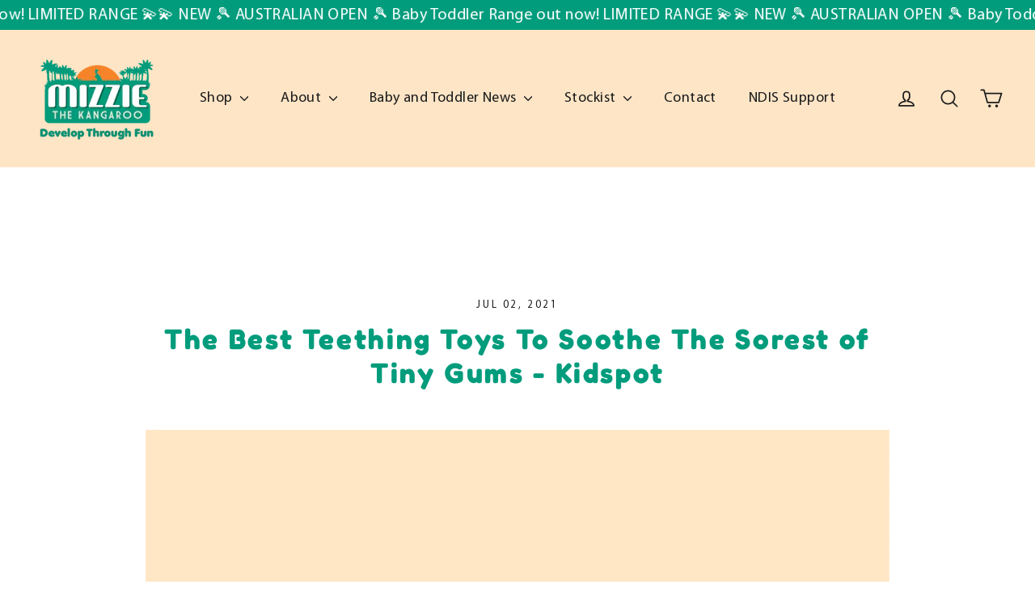

--- FILE ---
content_type: text/html; charset=utf-8
request_url: https://www.mizziethekangaroo.com/blogs/press-news/the-best-teething-toys-to-soothe-the-sorest-of-tiny-gums-kidspot
body_size: 41299
content:
<!doctype html>
<html class="no-js" lang="en" dir="ltr">
<head>
  <meta charset="utf-8">
  <meta http-equiv="X-UA-Compatible" content="IE=edge,chrome=1">
  <meta name="viewport" content="width=device-width,initial-scale=1">
  <meta name="theme-color" content="#ef872d">
  <link rel="canonical" href="https://www.mizziethekangaroo.com/blogs/press-news/the-best-teething-toys-to-soothe-the-sorest-of-tiny-gums-kidspot">
  <link rel="preconnect" href="https://cdn.shopify.com" crossorigin>
  <link rel="preconnect" href="https://fonts.shopifycdn.com" crossorigin>
  <link rel="dns-prefetch" href="https://productreviews.shopifycdn.com">
  <link rel="dns-prefetch" href="https://ajax.googleapis.com">
  <link rel="dns-prefetch" href="https://maps.googleapis.com">
  <link rel="dns-prefetch" href="https://maps.gstatic.com">

<meta name="google-site-verification" content="MG6VdgG4Eu7l3fAvD_f4e-ah70uAs3TtPl6pGMaDfqg" /><link rel="shortcut icon" href="//www.mizziethekangaroo.com/cdn/shop/files/favicon_32x32.png?v=1614288065" type="image/png" /><title>The Best Teething Toys To Soothe The Sorest of Tiny Gums - Kidspot
&ndash; Mizzie The Kangaroo
</title>
<meta name="description" content="Mizzie The Kangaroo&#39;s Award Winning Teething Toy &amp; Teething Ring have been named amongst Kidspot&#39;s BEST TEETHING TOYS! Australia&#39;s answer to Sophie, this is Mizzie, a friendly Kangaroo designed to stimulate the senses and help heal sore gums. Made from 100% natural rubber, she&#39;s free from any nasties (like BPA) and she"><meta property="og:site_name" content="Mizzie The Kangaroo">
  <meta property="og:url" content="https://www.mizziethekangaroo.com/blogs/press-news/the-best-teething-toys-to-soothe-the-sorest-of-tiny-gums-kidspot">
  <meta property="og:title" content="The Best Teething Toys To Soothe The Sorest of Tiny Gums - Kidspot">
  <meta property="og:type" content="article">
  <meta property="og:description" content="Mizzie The Kangaroo's Award Winning Teething Toy &amp; Teething Ring have been named amongst Kidspot's BEST TEETHING TOYS! Australia's answer to Sophie, this is Mizzie, a friendly Kangaroo designed to stimulate the senses and help heal sore gums. Made from 100% natural rubber, she's free from any nasties (like BPA) and she also squeaks... and what kid doesn't like a squeaker?! "><meta property="og:image" content="http://www.mizziethekangaroo.com/cdn/shop/articles/Blog_Headers_20.png?v=1625187666">
    <meta property="og:image:secure_url" content="https://www.mizziethekangaroo.com/cdn/shop/articles/Blog_Headers_20.png?v=1625187666">
    <meta property="og:image:width" content="2000">
    <meta property="og:image:height" content="1428"><meta name="twitter:site" content="@MizzieKangaroo">
  <meta name="twitter:card" content="summary_large_image">
  <meta name="twitter:title" content="The Best Teething Toys To Soothe The Sorest of Tiny Gums - Kidspot">
  <meta name="twitter:description" content="Mizzie The Kangaroo's Award Winning Teething Toy &amp; Teething Ring have been named amongst Kidspot's BEST TEETHING TOYS! Australia's answer to Sophie, this is Mizzie, a friendly Kangaroo designed to stimulate the senses and help heal sore gums. Made from 100% natural rubber, she's free from any nasties (like BPA) and she also squeaks... and what kid doesn't like a squeaker?! ">
<style data-shopify>@font-face {
  font-family: Nunito;
  font-weight: 400;
  font-style: normal;
  font-display: swap;
  src: url("//www.mizziethekangaroo.com/cdn/fonts/nunito/nunito_n4.fc49103dc396b42cae9460289072d384b6c6eb63.woff2") format("woff2"),
       url("//www.mizziethekangaroo.com/cdn/fonts/nunito/nunito_n4.5d26d13beeac3116db2479e64986cdeea4c8fbdd.woff") format("woff");
}

  @font-face {
  font-family: Nunito;
  font-weight: 300;
  font-style: normal;
  font-display: swap;
  src: url("//www.mizziethekangaroo.com/cdn/fonts/nunito/nunito_n3.c1d7c2242f5519d084eafc479d7cc132bcc8c480.woff2") format("woff2"),
       url("//www.mizziethekangaroo.com/cdn/fonts/nunito/nunito_n3.d543cae3671591d99f8b7ed9ea9ca8387fc73b09.woff") format("woff");
}


  @font-face {
  font-family: Nunito;
  font-weight: 500;
  font-style: normal;
  font-display: swap;
  src: url("//www.mizziethekangaroo.com/cdn/fonts/nunito/nunito_n5.a0f0edcf8fc7e6ef641de980174adff4690e50c2.woff2") format("woff2"),
       url("//www.mizziethekangaroo.com/cdn/fonts/nunito/nunito_n5.b31690ac83c982675aeba15b7e6c0a6ec38755b3.woff") format("woff");
}

  @font-face {
  font-family: Nunito;
  font-weight: 300;
  font-style: italic;
  font-display: swap;
  src: url("//www.mizziethekangaroo.com/cdn/fonts/nunito/nunito_i3.11db3ddffd5485d801b7a5d8a24c3b0e446751f1.woff2") format("woff2"),
       url("//www.mizziethekangaroo.com/cdn/fonts/nunito/nunito_i3.7f37c552f86f3fb4c0aae0353840b033f9f464a0.woff") format("woff");
}

  @font-face {
  font-family: Nunito;
  font-weight: 500;
  font-style: italic;
  font-display: swap;
  src: url("//www.mizziethekangaroo.com/cdn/fonts/nunito/nunito_i5.5862f483b9e76a16feef3afe85bc737604befc5c.woff2") format("woff2"),
       url("//www.mizziethekangaroo.com/cdn/fonts/nunito/nunito_i5.6a66a380d89a267df37dd146366e0d57f301fc3f.woff") format("woff");
}

</style><link href="//www.mizziethekangaroo.com/cdn/shop/t/72/assets/theme.css?v=1563254867606822751764597593" rel="stylesheet" type="text/css" media="all" />
<style data-shopify>:root {
    --typeHeaderPrimary: Nunito;
    --typeHeaderFallback: sans-serif;
    --typeHeaderSize: 35px;
    --typeHeaderWeight: 400;
    --typeHeaderLineHeight: 1.2;
    --typeHeaderSpacing: 0.075em;

    --typeBasePrimary:Nunito;
    --typeBaseFallback:sans-serif;
    --typeBaseSize: 17px;
    --typeBaseWeight: 300;
    --typeBaseLineHeight: 1.6;
    --typeBaseSpacing: 0.025em;

    --iconWeight: 4px;
    --iconLinecaps: round;
  }

  
.collection-hero__content:before,
  .hero__image-wrapper:before,
  .hero__media:before {
    background-image: linear-gradient(to bottom, rgba(0, 0, 0, 0.0) 0%, rgba(0, 0, 0, 0.0) 40%, rgba(0, 0, 0, 0.62) 100%);
  }

  .skrim__item-content .skrim__overlay:after {
    background-image: linear-gradient(to bottom, rgba(0, 0, 0, 0.0) 30%, rgba(0, 0, 0, 0.62) 100%);
  }

  .placeholder-content {
    background-image: linear-gradient(100deg, #ffffff 40%, #f7f7f7 63%, #ffffff 79%);
  }</style><script>
    document.documentElement.className = document.documentElement.className.replace('no-js', 'js');

    window.theme = window.theme || {};
    theme.routes = {
      home: "/",
      cart: "/cart.js",
      cartPage: "/cart",
      cartAdd: "/cart/add.js",
      cartChange: "/cart/change.js",
      search: "/search"
    };
    theme.strings = {
      soldOut: "Sold Out",
      unavailable: "Unavailable",
      inStockLabel: "In stock, ready to ship",
      oneStockLabel: "Low stock - [count] item left",
      otherStockLabel: "Low stock - [count] items left",
      willNotShipUntil: "Ready to ship [date]",
      willBeInStockAfter: "Back in stock [date]",
      waitingForStock: "Inventory on the way",
      cartSavings: "You're saving [savings]",
      cartEmpty: "Your cart is currently empty.",
      cartTermsConfirmation: "You must agree with the terms and conditions of sales to check out",
      searchCollections: "Collections:",
      searchPages: "Pages:",
      searchArticles: "Articles:",
      maxQuantity: "You can only have [quantity] of [title] in your cart."
    };
    theme.settings = {
      cartType: "page",
      isCustomerTemplate: false,
      moneyFormat: "\u003cspan class=money\u003e${{amount}}\u003c\/span\u003e",
      predictiveSearch: true,
      predictiveSearchType: "product,article,page,collection",
      quickView: true,
      themeName: 'Motion',
      themeVersion: "10.2.0"
    };
  </script>

  <script>window.performance && window.performance.mark && window.performance.mark('shopify.content_for_header.start');</script><meta name="google-site-verification" content="gPu84ZtMAP31jz5bKzvYO-33wyOZL18m8YB2kSHozfc">
<meta id="shopify-digital-wallet" name="shopify-digital-wallet" content="/6765609044/digital_wallets/dialog">
<meta name="shopify-checkout-api-token" content="b7bc775e5bd32c7baccf7bf32c3b94eb">
<meta id="in-context-paypal-metadata" data-shop-id="6765609044" data-venmo-supported="false" data-environment="production" data-locale="en_US" data-paypal-v4="true" data-currency="AUD">
<link rel="alternate" type="application/atom+xml" title="Feed" href="/blogs/press-news.atom" />
<script async="async" src="/checkouts/internal/preloads.js?locale=en-AU"></script>
<link rel="preconnect" href="https://shop.app" crossorigin="anonymous">
<script async="async" src="https://shop.app/checkouts/internal/preloads.js?locale=en-AU&shop_id=6765609044" crossorigin="anonymous"></script>
<script id="apple-pay-shop-capabilities" type="application/json">{"shopId":6765609044,"countryCode":"AU","currencyCode":"AUD","merchantCapabilities":["supports3DS"],"merchantId":"gid:\/\/shopify\/Shop\/6765609044","merchantName":"Mizzie The Kangaroo","requiredBillingContactFields":["postalAddress","email","phone"],"requiredShippingContactFields":["postalAddress","email","phone"],"shippingType":"shipping","supportedNetworks":["visa","masterCard","amex","jcb"],"total":{"type":"pending","label":"Mizzie The Kangaroo","amount":"1.00"},"shopifyPaymentsEnabled":true,"supportsSubscriptions":true}</script>
<script id="shopify-features" type="application/json">{"accessToken":"b7bc775e5bd32c7baccf7bf32c3b94eb","betas":["rich-media-storefront-analytics"],"domain":"www.mizziethekangaroo.com","predictiveSearch":true,"shopId":6765609044,"locale":"en"}</script>
<script>var Shopify = Shopify || {};
Shopify.shop = "mizzie-the-kangaroo.myshopify.com";
Shopify.locale = "en";
Shopify.currency = {"active":"AUD","rate":"1.0"};
Shopify.country = "AU";
Shopify.theme = {"name":"Back UP November 2025 - Republish after BF25","id":138747674708,"schema_name":"Motion","schema_version":"10.2.0","theme_store_id":847,"role":"main"};
Shopify.theme.handle = "null";
Shopify.theme.style = {"id":null,"handle":null};
Shopify.cdnHost = "www.mizziethekangaroo.com/cdn";
Shopify.routes = Shopify.routes || {};
Shopify.routes.root = "/";</script>
<script type="module">!function(o){(o.Shopify=o.Shopify||{}).modules=!0}(window);</script>
<script>!function(o){function n(){var o=[];function n(){o.push(Array.prototype.slice.apply(arguments))}return n.q=o,n}var t=o.Shopify=o.Shopify||{};t.loadFeatures=n(),t.autoloadFeatures=n()}(window);</script>
<script>
  window.ShopifyPay = window.ShopifyPay || {};
  window.ShopifyPay.apiHost = "shop.app\/pay";
  window.ShopifyPay.redirectState = null;
</script>
<script id="shop-js-analytics" type="application/json">{"pageType":"article"}</script>
<script defer="defer" async type="module" src="//www.mizziethekangaroo.com/cdn/shopifycloud/shop-js/modules/v2/client.init-shop-cart-sync_BT-GjEfc.en.esm.js"></script>
<script defer="defer" async type="module" src="//www.mizziethekangaroo.com/cdn/shopifycloud/shop-js/modules/v2/chunk.common_D58fp_Oc.esm.js"></script>
<script defer="defer" async type="module" src="//www.mizziethekangaroo.com/cdn/shopifycloud/shop-js/modules/v2/chunk.modal_xMitdFEc.esm.js"></script>
<script type="module">
  await import("//www.mizziethekangaroo.com/cdn/shopifycloud/shop-js/modules/v2/client.init-shop-cart-sync_BT-GjEfc.en.esm.js");
await import("//www.mizziethekangaroo.com/cdn/shopifycloud/shop-js/modules/v2/chunk.common_D58fp_Oc.esm.js");
await import("//www.mizziethekangaroo.com/cdn/shopifycloud/shop-js/modules/v2/chunk.modal_xMitdFEc.esm.js");

  window.Shopify.SignInWithShop?.initShopCartSync?.({"fedCMEnabled":true,"windoidEnabled":true});

</script>
<script>
  window.Shopify = window.Shopify || {};
  if (!window.Shopify.featureAssets) window.Shopify.featureAssets = {};
  window.Shopify.featureAssets['shop-js'] = {"shop-cart-sync":["modules/v2/client.shop-cart-sync_DZOKe7Ll.en.esm.js","modules/v2/chunk.common_D58fp_Oc.esm.js","modules/v2/chunk.modal_xMitdFEc.esm.js"],"init-fed-cm":["modules/v2/client.init-fed-cm_B6oLuCjv.en.esm.js","modules/v2/chunk.common_D58fp_Oc.esm.js","modules/v2/chunk.modal_xMitdFEc.esm.js"],"shop-cash-offers":["modules/v2/client.shop-cash-offers_D2sdYoxE.en.esm.js","modules/v2/chunk.common_D58fp_Oc.esm.js","modules/v2/chunk.modal_xMitdFEc.esm.js"],"shop-login-button":["modules/v2/client.shop-login-button_QeVjl5Y3.en.esm.js","modules/v2/chunk.common_D58fp_Oc.esm.js","modules/v2/chunk.modal_xMitdFEc.esm.js"],"pay-button":["modules/v2/client.pay-button_DXTOsIq6.en.esm.js","modules/v2/chunk.common_D58fp_Oc.esm.js","modules/v2/chunk.modal_xMitdFEc.esm.js"],"shop-button":["modules/v2/client.shop-button_DQZHx9pm.en.esm.js","modules/v2/chunk.common_D58fp_Oc.esm.js","modules/v2/chunk.modal_xMitdFEc.esm.js"],"avatar":["modules/v2/client.avatar_BTnouDA3.en.esm.js"],"init-windoid":["modules/v2/client.init-windoid_CR1B-cfM.en.esm.js","modules/v2/chunk.common_D58fp_Oc.esm.js","modules/v2/chunk.modal_xMitdFEc.esm.js"],"init-shop-for-new-customer-accounts":["modules/v2/client.init-shop-for-new-customer-accounts_C_vY_xzh.en.esm.js","modules/v2/client.shop-login-button_QeVjl5Y3.en.esm.js","modules/v2/chunk.common_D58fp_Oc.esm.js","modules/v2/chunk.modal_xMitdFEc.esm.js"],"init-shop-email-lookup-coordinator":["modules/v2/client.init-shop-email-lookup-coordinator_BI7n9ZSv.en.esm.js","modules/v2/chunk.common_D58fp_Oc.esm.js","modules/v2/chunk.modal_xMitdFEc.esm.js"],"init-shop-cart-sync":["modules/v2/client.init-shop-cart-sync_BT-GjEfc.en.esm.js","modules/v2/chunk.common_D58fp_Oc.esm.js","modules/v2/chunk.modal_xMitdFEc.esm.js"],"shop-toast-manager":["modules/v2/client.shop-toast-manager_DiYdP3xc.en.esm.js","modules/v2/chunk.common_D58fp_Oc.esm.js","modules/v2/chunk.modal_xMitdFEc.esm.js"],"init-customer-accounts":["modules/v2/client.init-customer-accounts_D9ZNqS-Q.en.esm.js","modules/v2/client.shop-login-button_QeVjl5Y3.en.esm.js","modules/v2/chunk.common_D58fp_Oc.esm.js","modules/v2/chunk.modal_xMitdFEc.esm.js"],"init-customer-accounts-sign-up":["modules/v2/client.init-customer-accounts-sign-up_iGw4briv.en.esm.js","modules/v2/client.shop-login-button_QeVjl5Y3.en.esm.js","modules/v2/chunk.common_D58fp_Oc.esm.js","modules/v2/chunk.modal_xMitdFEc.esm.js"],"shop-follow-button":["modules/v2/client.shop-follow-button_CqMgW2wH.en.esm.js","modules/v2/chunk.common_D58fp_Oc.esm.js","modules/v2/chunk.modal_xMitdFEc.esm.js"],"checkout-modal":["modules/v2/client.checkout-modal_xHeaAweL.en.esm.js","modules/v2/chunk.common_D58fp_Oc.esm.js","modules/v2/chunk.modal_xMitdFEc.esm.js"],"shop-login":["modules/v2/client.shop-login_D91U-Q7h.en.esm.js","modules/v2/chunk.common_D58fp_Oc.esm.js","modules/v2/chunk.modal_xMitdFEc.esm.js"],"lead-capture":["modules/v2/client.lead-capture_BJmE1dJe.en.esm.js","modules/v2/chunk.common_D58fp_Oc.esm.js","modules/v2/chunk.modal_xMitdFEc.esm.js"],"payment-terms":["modules/v2/client.payment-terms_Ci9AEqFq.en.esm.js","modules/v2/chunk.common_D58fp_Oc.esm.js","modules/v2/chunk.modal_xMitdFEc.esm.js"]};
</script>
<script>(function() {
  var isLoaded = false;
  function asyncLoad() {
    if (isLoaded) return;
    isLoaded = true;
    var urls = ["https:\/\/shopifyapp.metizcloud.com\/storelocator\/assets\/js\/app.js?shop=mizzie-the-kangaroo.myshopify.com","https:\/\/static.affiliatly.com\/shopify\/v3\/shopify.js?affiliatly_code=AF-1027736\u0026shop=mizzie-the-kangaroo.myshopify.com","https:\/\/storelocator.metizapps.com\/assets\/js\/zipcode.js?shop=mizzie-the-kangaroo.myshopify.com","https:\/\/loox.io\/widget\/rc0iRN5eJO\/loox.1714455282952.js?shop=mizzie-the-kangaroo.myshopify.com"];
    for (var i = 0; i < urls.length; i++) {
      var s = document.createElement('script');
      s.type = 'text/javascript';
      s.async = true;
      s.src = urls[i];
      var x = document.getElementsByTagName('script')[0];
      x.parentNode.insertBefore(s, x);
    }
  };
  if(window.attachEvent) {
    window.attachEvent('onload', asyncLoad);
  } else {
    window.addEventListener('load', asyncLoad, false);
  }
})();</script>
<script id="__st">var __st={"a":6765609044,"offset":36000,"reqid":"243bbfc2-5bde-4a2b-8308-72a967a01541-1769477612","pageurl":"www.mizziethekangaroo.com\/blogs\/press-news\/the-best-teething-toys-to-soothe-the-sorest-of-tiny-gums-kidspot","s":"articles-555745869908","u":"53dd25939302","p":"article","rtyp":"article","rid":555745869908};</script>
<script>window.ShopifyPaypalV4VisibilityTracking = true;</script>
<script id="captcha-bootstrap">!function(){'use strict';const t='contact',e='account',n='new_comment',o=[[t,t],['blogs',n],['comments',n],[t,'customer']],c=[[e,'customer_login'],[e,'guest_login'],[e,'recover_customer_password'],[e,'create_customer']],r=t=>t.map((([t,e])=>`form[action*='/${t}']:not([data-nocaptcha='true']) input[name='form_type'][value='${e}']`)).join(','),a=t=>()=>t?[...document.querySelectorAll(t)].map((t=>t.form)):[];function s(){const t=[...o],e=r(t);return a(e)}const i='password',u='form_key',d=['recaptcha-v3-token','g-recaptcha-response','h-captcha-response',i],f=()=>{try{return window.sessionStorage}catch{return}},m='__shopify_v',_=t=>t.elements[u];function p(t,e,n=!1){try{const o=window.sessionStorage,c=JSON.parse(o.getItem(e)),{data:r}=function(t){const{data:e,action:n}=t;return t[m]||n?{data:e,action:n}:{data:t,action:n}}(c);for(const[e,n]of Object.entries(r))t.elements[e]&&(t.elements[e].value=n);n&&o.removeItem(e)}catch(o){console.error('form repopulation failed',{error:o})}}const l='form_type',E='cptcha';function T(t){t.dataset[E]=!0}const w=window,h=w.document,L='Shopify',v='ce_forms',y='captcha';let A=!1;((t,e)=>{const n=(g='f06e6c50-85a8-45c8-87d0-21a2b65856fe',I='https://cdn.shopify.com/shopifycloud/storefront-forms-hcaptcha/ce_storefront_forms_captcha_hcaptcha.v1.5.2.iife.js',D={infoText:'Protected by hCaptcha',privacyText:'Privacy',termsText:'Terms'},(t,e,n)=>{const o=w[L][v],c=o.bindForm;if(c)return c(t,g,e,D).then(n);var r;o.q.push([[t,g,e,D],n]),r=I,A||(h.body.append(Object.assign(h.createElement('script'),{id:'captcha-provider',async:!0,src:r})),A=!0)});var g,I,D;w[L]=w[L]||{},w[L][v]=w[L][v]||{},w[L][v].q=[],w[L][y]=w[L][y]||{},w[L][y].protect=function(t,e){n(t,void 0,e),T(t)},Object.freeze(w[L][y]),function(t,e,n,w,h,L){const[v,y,A,g]=function(t,e,n){const i=e?o:[],u=t?c:[],d=[...i,...u],f=r(d),m=r(i),_=r(d.filter((([t,e])=>n.includes(e))));return[a(f),a(m),a(_),s()]}(w,h,L),I=t=>{const e=t.target;return e instanceof HTMLFormElement?e:e&&e.form},D=t=>v().includes(t);t.addEventListener('submit',(t=>{const e=I(t);if(!e)return;const n=D(e)&&!e.dataset.hcaptchaBound&&!e.dataset.recaptchaBound,o=_(e),c=g().includes(e)&&(!o||!o.value);(n||c)&&t.preventDefault(),c&&!n&&(function(t){try{if(!f())return;!function(t){const e=f();if(!e)return;const n=_(t);if(!n)return;const o=n.value;o&&e.removeItem(o)}(t);const e=Array.from(Array(32),(()=>Math.random().toString(36)[2])).join('');!function(t,e){_(t)||t.append(Object.assign(document.createElement('input'),{type:'hidden',name:u})),t.elements[u].value=e}(t,e),function(t,e){const n=f();if(!n)return;const o=[...t.querySelectorAll(`input[type='${i}']`)].map((({name:t})=>t)),c=[...d,...o],r={};for(const[a,s]of new FormData(t).entries())c.includes(a)||(r[a]=s);n.setItem(e,JSON.stringify({[m]:1,action:t.action,data:r}))}(t,e)}catch(e){console.error('failed to persist form',e)}}(e),e.submit())}));const S=(t,e)=>{t&&!t.dataset[E]&&(n(t,e.some((e=>e===t))),T(t))};for(const o of['focusin','change'])t.addEventListener(o,(t=>{const e=I(t);D(e)&&S(e,y())}));const B=e.get('form_key'),M=e.get(l),P=B&&M;t.addEventListener('DOMContentLoaded',(()=>{const t=y();if(P)for(const e of t)e.elements[l].value===M&&p(e,B);[...new Set([...A(),...v().filter((t=>'true'===t.dataset.shopifyCaptcha))])].forEach((e=>S(e,t)))}))}(h,new URLSearchParams(w.location.search),n,t,e,['guest_login'])})(!0,!0)}();</script>
<script integrity="sha256-4kQ18oKyAcykRKYeNunJcIwy7WH5gtpwJnB7kiuLZ1E=" data-source-attribution="shopify.loadfeatures" defer="defer" src="//www.mizziethekangaroo.com/cdn/shopifycloud/storefront/assets/storefront/load_feature-a0a9edcb.js" crossorigin="anonymous"></script>
<script crossorigin="anonymous" defer="defer" src="//www.mizziethekangaroo.com/cdn/shopifycloud/storefront/assets/shopify_pay/storefront-65b4c6d7.js?v=20250812"></script>
<script data-source-attribution="shopify.dynamic_checkout.dynamic.init">var Shopify=Shopify||{};Shopify.PaymentButton=Shopify.PaymentButton||{isStorefrontPortableWallets:!0,init:function(){window.Shopify.PaymentButton.init=function(){};var t=document.createElement("script");t.src="https://www.mizziethekangaroo.com/cdn/shopifycloud/portable-wallets/latest/portable-wallets.en.js",t.type="module",document.head.appendChild(t)}};
</script>
<script data-source-attribution="shopify.dynamic_checkout.buyer_consent">
  function portableWalletsHideBuyerConsent(e){var t=document.getElementById("shopify-buyer-consent"),n=document.getElementById("shopify-subscription-policy-button");t&&n&&(t.classList.add("hidden"),t.setAttribute("aria-hidden","true"),n.removeEventListener("click",e))}function portableWalletsShowBuyerConsent(e){var t=document.getElementById("shopify-buyer-consent"),n=document.getElementById("shopify-subscription-policy-button");t&&n&&(t.classList.remove("hidden"),t.removeAttribute("aria-hidden"),n.addEventListener("click",e))}window.Shopify?.PaymentButton&&(window.Shopify.PaymentButton.hideBuyerConsent=portableWalletsHideBuyerConsent,window.Shopify.PaymentButton.showBuyerConsent=portableWalletsShowBuyerConsent);
</script>
<script data-source-attribution="shopify.dynamic_checkout.cart.bootstrap">document.addEventListener("DOMContentLoaded",(function(){function t(){return document.querySelector("shopify-accelerated-checkout-cart, shopify-accelerated-checkout")}if(t())Shopify.PaymentButton.init();else{new MutationObserver((function(e,n){t()&&(Shopify.PaymentButton.init(),n.disconnect())})).observe(document.body,{childList:!0,subtree:!0})}}));
</script>
<link id="shopify-accelerated-checkout-styles" rel="stylesheet" media="screen" href="https://www.mizziethekangaroo.com/cdn/shopifycloud/portable-wallets/latest/accelerated-checkout-backwards-compat.css" crossorigin="anonymous">
<style id="shopify-accelerated-checkout-cart">
        #shopify-buyer-consent {
  margin-top: 1em;
  display: inline-block;
  width: 100%;
}

#shopify-buyer-consent.hidden {
  display: none;
}

#shopify-subscription-policy-button {
  background: none;
  border: none;
  padding: 0;
  text-decoration: underline;
  font-size: inherit;
  cursor: pointer;
}

#shopify-subscription-policy-button::before {
  box-shadow: none;
}

      </style>

<script>window.performance && window.performance.mark && window.performance.mark('shopify.content_for_header.end');</script>

  <script src="//www.mizziethekangaroo.com/cdn/shop/t/72/assets/vendor-scripts-v14.js" defer="defer"></script><script src="//www.mizziethekangaroo.com/cdn/shop/t/72/assets/theme.js?v=150280377719880248301763637556" defer="defer"></script>
  <script src="//cdn.codeblackbelt.com/js/modules/frequently-bought-together/main.min.js?shop=mizzie-the-kangaroo.myshopify.com" defer></script>
<!-- BEGIN app block: shopify://apps/klaviyo-email-marketing-sms/blocks/klaviyo-onsite-embed/2632fe16-c075-4321-a88b-50b567f42507 -->












  <script async src="https://static.klaviyo.com/onsite/js/Pq2LxL/klaviyo.js?company_id=Pq2LxL"></script>
  <script>!function(){if(!window.klaviyo){window._klOnsite=window._klOnsite||[];try{window.klaviyo=new Proxy({},{get:function(n,i){return"push"===i?function(){var n;(n=window._klOnsite).push.apply(n,arguments)}:function(){for(var n=arguments.length,o=new Array(n),w=0;w<n;w++)o[w]=arguments[w];var t="function"==typeof o[o.length-1]?o.pop():void 0,e=new Promise((function(n){window._klOnsite.push([i].concat(o,[function(i){t&&t(i),n(i)}]))}));return e}}})}catch(n){window.klaviyo=window.klaviyo||[],window.klaviyo.push=function(){var n;(n=window._klOnsite).push.apply(n,arguments)}}}}();</script>

  




  <script>
    window.klaviyoReviewsProductDesignMode = false
  </script>







<!-- END app block --><!-- BEGIN app block: shopify://apps/unicorn/blocks/global-script/2d90b062-ef63-46b3-a57e-aa139cf3a1ef -->






<div>
  <style>
    .unicorn .unicorn_heading_font {
      font-family: var(--font-heading-family, var(--heading-font-family, inherit));
    }
    .unicorn .unicorn_body_font {
      font-family: var(--font-body-family, var(--body-font-family, var(--text-font-family, inherit)))
    }
    .unicorn .unicorn_button_base {
      
      font-family: inherit;
      
      font-weight: bold;
      font-size: 16px;
      text-transform: none;
      letter-spacing: 1.6px;
      border-width: 2px;
      border-radius: 0px;
      padding-top: 10px;
      padding-bottom: 10px;
      padding-left: 25px;
      padding-right: 25px;
      line-height: 16px;
    }
    .unicorn .unicorn_button_small {
      
      font-family: inherit;
      
      font-weight: bold;
      font-size: 11px;
      text-transform: none;
      letter-spacing: 0.8px;
      border-width: 2px;
      border-radius: 0px;
      padding-top: 8px;
      padding-bottom: 8px;
      padding-left: 12px;
      padding-right: 12px;
      line-height: 11px;
    }
    .unicorn .unicorn_button_primary {
      color: #ffffff;
      background-color: #EF872D;
      border-color: #EF872D;
    }
    .unicorn .unicorn_button_primary:hover {
      color: #ffffffff;
      background-color: #ef872dd3;
      border-color: #ef872dd3;
    }
    .unicorn .unicorn_button_secondary {
      color: #000000;
      background-color: #ffffff;
      border-color: #000000;
    }
    .unicorn .unicorn_button_secondary:hover {
      color: #ffffff;
      background-color: #000000;
      border-color: #000000;
    }
    .unicorn .unicorn_input {
      
      font-family: inherit;
      
      font-weight: normal;
      font-size: 14px;
      letter-spacing: 0.2px;
      border-width: 1px;
      border-radius: 3px;
      padding-top: 10px;
      padding-bottom: 10px;
      padding-left: 8px;
      padding-right: 8px;
      color: #000000;
      background-color: #ffffff;
      border-color: #E1E4E6;
    }
    .unicorn .unicorn_input::placeholder {
      color: #8a8a8aff;
      opacity: 1;
    }
    .unicorn .unicorn_input::-webkit-input-placeholder {
      color: #8a8a8aff;
    }
    .unicorn .unicorn_input:-ms-input-placeholder {
      color: #8a8a8aff;
    }
    .unicorn .unicorn_input::-ms-input-placeholder {
      color: #8a8a8aff;
    }
    .unicorn .unicorn_input:focus,
    .unicorn .unicorn_input:hover {
      border-color: #000000;
    }
    .unicorn .unicorn_variant_inputs {
      
      display: grid;
      grid-template-columns: repeat(4, 1fr);
      
    }
    .unicorn .unicorn_variant_inputs_cart {
      
      display: grid;
      grid-template-columns: repeat(3, 1fr);
      
    }
    .unicorn .unicorn_variant_name {
      
      font-family: inherit;
      
      color: #000000;
      font-size: 13px;
      font-weight: normal;
      text-transform: none;
      letter-spacing: 0.3px;
      margin-bottom: 5px;
    }
    .unicorn .unicorn_variant_option {
      
      font-family: inherit;
      
      font-weight: normal;
      text-transform: none;
      font-size: 13px;
      letter-spacing: 0.3px;
      color: #000000;
      border-width: 1px;
      border-radius: 1px;
      padding-top: 6px;
      padding-bottom: 6px;
      padding-left: 10px;
      padding-right: 10px;
      background-color: #ffffff;
      border-color: #e1e1e1;
      border-style: solid;
    }
    .unicorn .unicorn_variant_option:hover {
      color: #000000;
      background-color: #ffffff;
      border-color: #000000;
    }
    .unicorn .unicorn_variant_input:checked + .unicorn_variant_option,
    .unicorn .unicorn_variant_input:checked + .unicorn_variant_option:hover {
      color: #ffffff;
      background-color: #000000;
      border-color: #000000;
    }
    .unicorn .unicorn_variant_input:disabled + .unicorn_variant_option,
    .unicorn .unicorn_variant_input:disabled + .unicorn_variant_option:hover {
      color: #918f8f;
      background-color: #f8f8f8;
      border-color: #e1e1e1;
    }
    .unicorn .unicorn_product_image {
      border-radius: 0px;
      padding-bottom: 113% !important;
      background-color: #F5F5F5;
    }
    .unicorn .unicorn_product_price {
      font-weight: bold;
      color: #000000;
    }
    .unicorn .unicorn_product_price_compare {
      font-weight: normal;
      color: #696969;
      
      text-decoration: line-through;
      
    }
    .unicorn .unicorn_checkbox[type=checkbox] {
      background-color: #fff !important;
      border-color: #000;
      border-radius: 2px;
    }

    .unicorn .unicorn_checkbox[type=checkbox]:checked {
      background-color: #fff !important;
      border-color: #000;
    }

    .unicorn .unicorn_checkbox[type=checkbox]::before,
    .unicorn .unicorn_checkbox[type=checkbox]::after {
      background-image: linear-gradient(to bottom, transparent 50%, #000 50%);
    }

    .unicorn .unicorn_switch[type=checkbox] {
      background-color: #D0D0D2 !important;
    }

    .unicorn .unicorn_switch[type=checkbox]::after {
      border-color: #D0D0D2;
    }

    .unicorn .unicorn_switch[type=checkbox]:checked {
      background-color: #000 !important;
    }

    .unicorn .unicorn_switch[type=checkbox]:checked::after {
      border-color: #000 !important;
    }

    
      .unicorn table {background-color: transparent } .unicorn_button_base {line-height: 1.3}
    
  </style>
  <div id="unicorn-root"></div>
  <script>window.unicornActiveGlobal = true;</script>
  <link href="//cdn.shopify.com/extensions/019bfcac-0b95-7aa3-a9b7-de344f3657ac/unicorn-boost-839/assets/main.css" rel="stylesheet" type="text/css" media="all" />
<script id="unicorn-main-script" src="https://cdn.shopify.com/extensions/019bfcac-0b95-7aa3-a9b7-de344f3657ac/unicorn-boost-839/assets/main.js" defer crossorigin="anonymous"></script>

</div>

<!-- END app block --><script src="https://cdn.shopify.com/extensions/019bfa34-cc2c-7b75-a416-7fdb53ece79b/smile-io-276/assets/smile-loader.js" type="text/javascript" defer="defer"></script>
<script src="https://cdn.shopify.com/extensions/69e48264-517d-49c2-bbb2-85a600ff5846/3.8.0/assets/app.js" type="text/javascript" defer="defer"></script>
<link href="https://monorail-edge.shopifysvc.com" rel="dns-prefetch">
<script>(function(){if ("sendBeacon" in navigator && "performance" in window) {try {var session_token_from_headers = performance.getEntriesByType('navigation')[0].serverTiming.find(x => x.name == '_s').description;} catch {var session_token_from_headers = undefined;}var session_cookie_matches = document.cookie.match(/_shopify_s=([^;]*)/);var session_token_from_cookie = session_cookie_matches && session_cookie_matches.length === 2 ? session_cookie_matches[1] : "";var session_token = session_token_from_headers || session_token_from_cookie || "";function handle_abandonment_event(e) {var entries = performance.getEntries().filter(function(entry) {return /monorail-edge.shopifysvc.com/.test(entry.name);});if (!window.abandonment_tracked && entries.length === 0) {window.abandonment_tracked = true;var currentMs = Date.now();var navigation_start = performance.timing.navigationStart;var payload = {shop_id: 6765609044,url: window.location.href,navigation_start,duration: currentMs - navigation_start,session_token,page_type: "article"};window.navigator.sendBeacon("https://monorail-edge.shopifysvc.com/v1/produce", JSON.stringify({schema_id: "online_store_buyer_site_abandonment/1.1",payload: payload,metadata: {event_created_at_ms: currentMs,event_sent_at_ms: currentMs}}));}}window.addEventListener('pagehide', handle_abandonment_event);}}());</script>
<script id="web-pixels-manager-setup">(function e(e,d,r,n,o){if(void 0===o&&(o={}),!Boolean(null===(a=null===(i=window.Shopify)||void 0===i?void 0:i.analytics)||void 0===a?void 0:a.replayQueue)){var i,a;window.Shopify=window.Shopify||{};var t=window.Shopify;t.analytics=t.analytics||{};var s=t.analytics;s.replayQueue=[],s.publish=function(e,d,r){return s.replayQueue.push([e,d,r]),!0};try{self.performance.mark("wpm:start")}catch(e){}var l=function(){var e={modern:/Edge?\/(1{2}[4-9]|1[2-9]\d|[2-9]\d{2}|\d{4,})\.\d+(\.\d+|)|Firefox\/(1{2}[4-9]|1[2-9]\d|[2-9]\d{2}|\d{4,})\.\d+(\.\d+|)|Chrom(ium|e)\/(9{2}|\d{3,})\.\d+(\.\d+|)|(Maci|X1{2}).+ Version\/(15\.\d+|(1[6-9]|[2-9]\d|\d{3,})\.\d+)([,.]\d+|)( \(\w+\)|)( Mobile\/\w+|) Safari\/|Chrome.+OPR\/(9{2}|\d{3,})\.\d+\.\d+|(CPU[ +]OS|iPhone[ +]OS|CPU[ +]iPhone|CPU IPhone OS|CPU iPad OS)[ +]+(15[._]\d+|(1[6-9]|[2-9]\d|\d{3,})[._]\d+)([._]\d+|)|Android:?[ /-](13[3-9]|1[4-9]\d|[2-9]\d{2}|\d{4,})(\.\d+|)(\.\d+|)|Android.+Firefox\/(13[5-9]|1[4-9]\d|[2-9]\d{2}|\d{4,})\.\d+(\.\d+|)|Android.+Chrom(ium|e)\/(13[3-9]|1[4-9]\d|[2-9]\d{2}|\d{4,})\.\d+(\.\d+|)|SamsungBrowser\/([2-9]\d|\d{3,})\.\d+/,legacy:/Edge?\/(1[6-9]|[2-9]\d|\d{3,})\.\d+(\.\d+|)|Firefox\/(5[4-9]|[6-9]\d|\d{3,})\.\d+(\.\d+|)|Chrom(ium|e)\/(5[1-9]|[6-9]\d|\d{3,})\.\d+(\.\d+|)([\d.]+$|.*Safari\/(?![\d.]+ Edge\/[\d.]+$))|(Maci|X1{2}).+ Version\/(10\.\d+|(1[1-9]|[2-9]\d|\d{3,})\.\d+)([,.]\d+|)( \(\w+\)|)( Mobile\/\w+|) Safari\/|Chrome.+OPR\/(3[89]|[4-9]\d|\d{3,})\.\d+\.\d+|(CPU[ +]OS|iPhone[ +]OS|CPU[ +]iPhone|CPU IPhone OS|CPU iPad OS)[ +]+(10[._]\d+|(1[1-9]|[2-9]\d|\d{3,})[._]\d+)([._]\d+|)|Android:?[ /-](13[3-9]|1[4-9]\d|[2-9]\d{2}|\d{4,})(\.\d+|)(\.\d+|)|Mobile Safari.+OPR\/([89]\d|\d{3,})\.\d+\.\d+|Android.+Firefox\/(13[5-9]|1[4-9]\d|[2-9]\d{2}|\d{4,})\.\d+(\.\d+|)|Android.+Chrom(ium|e)\/(13[3-9]|1[4-9]\d|[2-9]\d{2}|\d{4,})\.\d+(\.\d+|)|Android.+(UC? ?Browser|UCWEB|U3)[ /]?(15\.([5-9]|\d{2,})|(1[6-9]|[2-9]\d|\d{3,})\.\d+)\.\d+|SamsungBrowser\/(5\.\d+|([6-9]|\d{2,})\.\d+)|Android.+MQ{2}Browser\/(14(\.(9|\d{2,})|)|(1[5-9]|[2-9]\d|\d{3,})(\.\d+|))(\.\d+|)|K[Aa][Ii]OS\/(3\.\d+|([4-9]|\d{2,})\.\d+)(\.\d+|)/},d=e.modern,r=e.legacy,n=navigator.userAgent;return n.match(d)?"modern":n.match(r)?"legacy":"unknown"}(),u="modern"===l?"modern":"legacy",c=(null!=n?n:{modern:"",legacy:""})[u],f=function(e){return[e.baseUrl,"/wpm","/b",e.hashVersion,"modern"===e.buildTarget?"m":"l",".js"].join("")}({baseUrl:d,hashVersion:r,buildTarget:u}),m=function(e){var d=e.version,r=e.bundleTarget,n=e.surface,o=e.pageUrl,i=e.monorailEndpoint;return{emit:function(e){var a=e.status,t=e.errorMsg,s=(new Date).getTime(),l=JSON.stringify({metadata:{event_sent_at_ms:s},events:[{schema_id:"web_pixels_manager_load/3.1",payload:{version:d,bundle_target:r,page_url:o,status:a,surface:n,error_msg:t},metadata:{event_created_at_ms:s}}]});if(!i)return console&&console.warn&&console.warn("[Web Pixels Manager] No Monorail endpoint provided, skipping logging."),!1;try{return self.navigator.sendBeacon.bind(self.navigator)(i,l)}catch(e){}var u=new XMLHttpRequest;try{return u.open("POST",i,!0),u.setRequestHeader("Content-Type","text/plain"),u.send(l),!0}catch(e){return console&&console.warn&&console.warn("[Web Pixels Manager] Got an unhandled error while logging to Monorail."),!1}}}}({version:r,bundleTarget:l,surface:e.surface,pageUrl:self.location.href,monorailEndpoint:e.monorailEndpoint});try{o.browserTarget=l,function(e){var d=e.src,r=e.async,n=void 0===r||r,o=e.onload,i=e.onerror,a=e.sri,t=e.scriptDataAttributes,s=void 0===t?{}:t,l=document.createElement("script"),u=document.querySelector("head"),c=document.querySelector("body");if(l.async=n,l.src=d,a&&(l.integrity=a,l.crossOrigin="anonymous"),s)for(var f in s)if(Object.prototype.hasOwnProperty.call(s,f))try{l.dataset[f]=s[f]}catch(e){}if(o&&l.addEventListener("load",o),i&&l.addEventListener("error",i),u)u.appendChild(l);else{if(!c)throw new Error("Did not find a head or body element to append the script");c.appendChild(l)}}({src:f,async:!0,onload:function(){if(!function(){var e,d;return Boolean(null===(d=null===(e=window.Shopify)||void 0===e?void 0:e.analytics)||void 0===d?void 0:d.initialized)}()){var d=window.webPixelsManager.init(e)||void 0;if(d){var r=window.Shopify.analytics;r.replayQueue.forEach((function(e){var r=e[0],n=e[1],o=e[2];d.publishCustomEvent(r,n,o)})),r.replayQueue=[],r.publish=d.publishCustomEvent,r.visitor=d.visitor,r.initialized=!0}}},onerror:function(){return m.emit({status:"failed",errorMsg:"".concat(f," has failed to load")})},sri:function(e){var d=/^sha384-[A-Za-z0-9+/=]+$/;return"string"==typeof e&&d.test(e)}(c)?c:"",scriptDataAttributes:o}),m.emit({status:"loading"})}catch(e){m.emit({status:"failed",errorMsg:(null==e?void 0:e.message)||"Unknown error"})}}})({shopId: 6765609044,storefrontBaseUrl: "https://www.mizziethekangaroo.com",extensionsBaseUrl: "https://extensions.shopifycdn.com/cdn/shopifycloud/web-pixels-manager",monorailEndpoint: "https://monorail-edge.shopifysvc.com/unstable/produce_batch",surface: "storefront-renderer",enabledBetaFlags: ["2dca8a86"],webPixelsConfigList: [{"id":"1333198932","configuration":"{\"accountID\":\"Pq2LxL\",\"webPixelConfig\":\"eyJlbmFibGVBZGRlZFRvQ2FydEV2ZW50cyI6IHRydWV9\"}","eventPayloadVersion":"v1","runtimeContext":"STRICT","scriptVersion":"524f6c1ee37bacdca7657a665bdca589","type":"APP","apiClientId":123074,"privacyPurposes":["ANALYTICS","MARKETING"],"dataSharingAdjustments":{"protectedCustomerApprovalScopes":["read_customer_address","read_customer_email","read_customer_name","read_customer_personal_data","read_customer_phone"]}},{"id":"276693076","configuration":"{\"config\":\"{\\\"pixel_id\\\":\\\"G-Y59H76RSRE\\\",\\\"target_country\\\":\\\"AU\\\",\\\"gtag_events\\\":[{\\\"type\\\":\\\"search\\\",\\\"action_label\\\":[\\\"G-Y59H76RSRE\\\",\\\"AW-952999071\\\/b5RiCMD249MBEJ-5tsYD\\\"]},{\\\"type\\\":\\\"begin_checkout\\\",\\\"action_label\\\":[\\\"G-Y59H76RSRE\\\",\\\"AW-952999071\\\/MS91CL3249MBEJ-5tsYD\\\"]},{\\\"type\\\":\\\"view_item\\\",\\\"action_label\\\":[\\\"G-Y59H76RSRE\\\",\\\"AW-952999071\\\/2eS-CLf249MBEJ-5tsYD\\\",\\\"MC-SZSZWZJQ10\\\"]},{\\\"type\\\":\\\"purchase\\\",\\\"action_label\\\":[\\\"G-Y59H76RSRE\\\",\\\"AW-952999071\\\/ENP_CLT249MBEJ-5tsYD\\\",\\\"MC-SZSZWZJQ10\\\"]},{\\\"type\\\":\\\"page_view\\\",\\\"action_label\\\":[\\\"G-Y59H76RSRE\\\",\\\"AW-952999071\\\/Pf6sCLH249MBEJ-5tsYD\\\",\\\"MC-SZSZWZJQ10\\\"]},{\\\"type\\\":\\\"add_payment_info\\\",\\\"action_label\\\":[\\\"G-Y59H76RSRE\\\",\\\"AW-952999071\\\/0lR_CMP249MBEJ-5tsYD\\\"]},{\\\"type\\\":\\\"add_to_cart\\\",\\\"action_label\\\":[\\\"G-Y59H76RSRE\\\",\\\"AW-952999071\\\/8zZTCLr249MBEJ-5tsYD\\\"]}],\\\"enable_monitoring_mode\\\":false}\"}","eventPayloadVersion":"v1","runtimeContext":"OPEN","scriptVersion":"b2a88bafab3e21179ed38636efcd8a93","type":"APP","apiClientId":1780363,"privacyPurposes":[],"dataSharingAdjustments":{"protectedCustomerApprovalScopes":["read_customer_address","read_customer_email","read_customer_name","read_customer_personal_data","read_customer_phone"]}},{"id":"227246164","configuration":"{\"pixelCode\":\"CQQMUL3C77UBSLR81SSG\"}","eventPayloadVersion":"v1","runtimeContext":"STRICT","scriptVersion":"22e92c2ad45662f435e4801458fb78cc","type":"APP","apiClientId":4383523,"privacyPurposes":["ANALYTICS","MARKETING","SALE_OF_DATA"],"dataSharingAdjustments":{"protectedCustomerApprovalScopes":["read_customer_address","read_customer_email","read_customer_name","read_customer_personal_data","read_customer_phone"]}},{"id":"212566100","configuration":"{\"accountID\":\"AF-1027736\", \"server\": \"S1\"}","eventPayloadVersion":"v1","runtimeContext":"STRICT","scriptVersion":"7a2c71e345b769300212968dc75a7a85","type":"APP","apiClientId":293037,"privacyPurposes":["ANALYTICS","MARKETING","SALE_OF_DATA"],"dataSharingAdjustments":{"protectedCustomerApprovalScopes":["read_customer_email","read_customer_name","read_customer_personal_data","read_customer_phone"]}},{"id":"63701076","configuration":"{\"pixel_id\":\"508925716515507\",\"pixel_type\":\"facebook_pixel\",\"metaapp_system_user_token\":\"-\"}","eventPayloadVersion":"v1","runtimeContext":"OPEN","scriptVersion":"ca16bc87fe92b6042fbaa3acc2fbdaa6","type":"APP","apiClientId":2329312,"privacyPurposes":["ANALYTICS","MARKETING","SALE_OF_DATA"],"dataSharingAdjustments":{"protectedCustomerApprovalScopes":["read_customer_address","read_customer_email","read_customer_name","read_customer_personal_data","read_customer_phone"]}},{"id":"41353300","configuration":"{\"tagID\":\"2614411135080\"}","eventPayloadVersion":"v1","runtimeContext":"STRICT","scriptVersion":"18031546ee651571ed29edbe71a3550b","type":"APP","apiClientId":3009811,"privacyPurposes":["ANALYTICS","MARKETING","SALE_OF_DATA"],"dataSharingAdjustments":{"protectedCustomerApprovalScopes":["read_customer_address","read_customer_email","read_customer_name","read_customer_personal_data","read_customer_phone"]}},{"id":"3604564","configuration":"{\"myshopifyDomain\":\"mizzie-the-kangaroo.myshopify.com\"}","eventPayloadVersion":"v1","runtimeContext":"STRICT","scriptVersion":"23b97d18e2aa74363140dc29c9284e87","type":"APP","apiClientId":2775569,"privacyPurposes":["ANALYTICS","MARKETING","SALE_OF_DATA"],"dataSharingAdjustments":{"protectedCustomerApprovalScopes":["read_customer_address","read_customer_email","read_customer_name","read_customer_phone","read_customer_personal_data"]}},{"id":"shopify-app-pixel","configuration":"{}","eventPayloadVersion":"v1","runtimeContext":"STRICT","scriptVersion":"0450","apiClientId":"shopify-pixel","type":"APP","privacyPurposes":["ANALYTICS","MARKETING"]},{"id":"shopify-custom-pixel","eventPayloadVersion":"v1","runtimeContext":"LAX","scriptVersion":"0450","apiClientId":"shopify-pixel","type":"CUSTOM","privacyPurposes":["ANALYTICS","MARKETING"]}],isMerchantRequest: false,initData: {"shop":{"name":"Mizzie The Kangaroo","paymentSettings":{"currencyCode":"AUD"},"myshopifyDomain":"mizzie-the-kangaroo.myshopify.com","countryCode":"AU","storefrontUrl":"https:\/\/www.mizziethekangaroo.com"},"customer":null,"cart":null,"checkout":null,"productVariants":[],"purchasingCompany":null},},"https://www.mizziethekangaroo.com/cdn","fcfee988w5aeb613cpc8e4bc33m6693e112",{"modern":"","legacy":""},{"shopId":"6765609044","storefrontBaseUrl":"https:\/\/www.mizziethekangaroo.com","extensionBaseUrl":"https:\/\/extensions.shopifycdn.com\/cdn\/shopifycloud\/web-pixels-manager","surface":"storefront-renderer","enabledBetaFlags":"[\"2dca8a86\"]","isMerchantRequest":"false","hashVersion":"fcfee988w5aeb613cpc8e4bc33m6693e112","publish":"custom","events":"[[\"page_viewed\",{}]]"});</script><script>
  window.ShopifyAnalytics = window.ShopifyAnalytics || {};
  window.ShopifyAnalytics.meta = window.ShopifyAnalytics.meta || {};
  window.ShopifyAnalytics.meta.currency = 'AUD';
  var meta = {"page":{"pageType":"article","resourceType":"article","resourceId":555745869908,"requestId":"243bbfc2-5bde-4a2b-8308-72a967a01541-1769477612"}};
  for (var attr in meta) {
    window.ShopifyAnalytics.meta[attr] = meta[attr];
  }
</script>
<script class="analytics">
  (function () {
    var customDocumentWrite = function(content) {
      var jquery = null;

      if (window.jQuery) {
        jquery = window.jQuery;
      } else if (window.Checkout && window.Checkout.$) {
        jquery = window.Checkout.$;
      }

      if (jquery) {
        jquery('body').append(content);
      }
    };

    var hasLoggedConversion = function(token) {
      if (token) {
        return document.cookie.indexOf('loggedConversion=' + token) !== -1;
      }
      return false;
    }

    var setCookieIfConversion = function(token) {
      if (token) {
        var twoMonthsFromNow = new Date(Date.now());
        twoMonthsFromNow.setMonth(twoMonthsFromNow.getMonth() + 2);

        document.cookie = 'loggedConversion=' + token + '; expires=' + twoMonthsFromNow;
      }
    }

    var trekkie = window.ShopifyAnalytics.lib = window.trekkie = window.trekkie || [];
    if (trekkie.integrations) {
      return;
    }
    trekkie.methods = [
      'identify',
      'page',
      'ready',
      'track',
      'trackForm',
      'trackLink'
    ];
    trekkie.factory = function(method) {
      return function() {
        var args = Array.prototype.slice.call(arguments);
        args.unshift(method);
        trekkie.push(args);
        return trekkie;
      };
    };
    for (var i = 0; i < trekkie.methods.length; i++) {
      var key = trekkie.methods[i];
      trekkie[key] = trekkie.factory(key);
    }
    trekkie.load = function(config) {
      trekkie.config = config || {};
      trekkie.config.initialDocumentCookie = document.cookie;
      var first = document.getElementsByTagName('script')[0];
      var script = document.createElement('script');
      script.type = 'text/javascript';
      script.onerror = function(e) {
        var scriptFallback = document.createElement('script');
        scriptFallback.type = 'text/javascript';
        scriptFallback.onerror = function(error) {
                var Monorail = {
      produce: function produce(monorailDomain, schemaId, payload) {
        var currentMs = new Date().getTime();
        var event = {
          schema_id: schemaId,
          payload: payload,
          metadata: {
            event_created_at_ms: currentMs,
            event_sent_at_ms: currentMs
          }
        };
        return Monorail.sendRequest("https://" + monorailDomain + "/v1/produce", JSON.stringify(event));
      },
      sendRequest: function sendRequest(endpointUrl, payload) {
        // Try the sendBeacon API
        if (window && window.navigator && typeof window.navigator.sendBeacon === 'function' && typeof window.Blob === 'function' && !Monorail.isIos12()) {
          var blobData = new window.Blob([payload], {
            type: 'text/plain'
          });

          if (window.navigator.sendBeacon(endpointUrl, blobData)) {
            return true;
          } // sendBeacon was not successful

        } // XHR beacon

        var xhr = new XMLHttpRequest();

        try {
          xhr.open('POST', endpointUrl);
          xhr.setRequestHeader('Content-Type', 'text/plain');
          xhr.send(payload);
        } catch (e) {
          console.log(e);
        }

        return false;
      },
      isIos12: function isIos12() {
        return window.navigator.userAgent.lastIndexOf('iPhone; CPU iPhone OS 12_') !== -1 || window.navigator.userAgent.lastIndexOf('iPad; CPU OS 12_') !== -1;
      }
    };
    Monorail.produce('monorail-edge.shopifysvc.com',
      'trekkie_storefront_load_errors/1.1',
      {shop_id: 6765609044,
      theme_id: 138747674708,
      app_name: "storefront",
      context_url: window.location.href,
      source_url: "//www.mizziethekangaroo.com/cdn/s/trekkie.storefront.a804e9514e4efded663580eddd6991fcc12b5451.min.js"});

        };
        scriptFallback.async = true;
        scriptFallback.src = '//www.mizziethekangaroo.com/cdn/s/trekkie.storefront.a804e9514e4efded663580eddd6991fcc12b5451.min.js';
        first.parentNode.insertBefore(scriptFallback, first);
      };
      script.async = true;
      script.src = '//www.mizziethekangaroo.com/cdn/s/trekkie.storefront.a804e9514e4efded663580eddd6991fcc12b5451.min.js';
      first.parentNode.insertBefore(script, first);
    };
    trekkie.load(
      {"Trekkie":{"appName":"storefront","development":false,"defaultAttributes":{"shopId":6765609044,"isMerchantRequest":null,"themeId":138747674708,"themeCityHash":"11231444606069738529","contentLanguage":"en","currency":"AUD"},"isServerSideCookieWritingEnabled":true,"monorailRegion":"shop_domain","enabledBetaFlags":["65f19447"]},"Session Attribution":{},"S2S":{"facebookCapiEnabled":true,"source":"trekkie-storefront-renderer","apiClientId":580111}}
    );

    var loaded = false;
    trekkie.ready(function() {
      if (loaded) return;
      loaded = true;

      window.ShopifyAnalytics.lib = window.trekkie;

      var originalDocumentWrite = document.write;
      document.write = customDocumentWrite;
      try { window.ShopifyAnalytics.merchantGoogleAnalytics.call(this); } catch(error) {};
      document.write = originalDocumentWrite;

      window.ShopifyAnalytics.lib.page(null,{"pageType":"article","resourceType":"article","resourceId":555745869908,"requestId":"243bbfc2-5bde-4a2b-8308-72a967a01541-1769477612","shopifyEmitted":true});

      var match = window.location.pathname.match(/checkouts\/(.+)\/(thank_you|post_purchase)/)
      var token = match? match[1]: undefined;
      if (!hasLoggedConversion(token)) {
        setCookieIfConversion(token);
        
      }
    });


        var eventsListenerScript = document.createElement('script');
        eventsListenerScript.async = true;
        eventsListenerScript.src = "//www.mizziethekangaroo.com/cdn/shopifycloud/storefront/assets/shop_events_listener-3da45d37.js";
        document.getElementsByTagName('head')[0].appendChild(eventsListenerScript);

})();</script>
  <script>
  if (!window.ga || (window.ga && typeof window.ga !== 'function')) {
    window.ga = function ga() {
      (window.ga.q = window.ga.q || []).push(arguments);
      if (window.Shopify && window.Shopify.analytics && typeof window.Shopify.analytics.publish === 'function') {
        window.Shopify.analytics.publish("ga_stub_called", {}, {sendTo: "google_osp_migration"});
      }
      console.error("Shopify's Google Analytics stub called with:", Array.from(arguments), "\nSee https://help.shopify.com/manual/promoting-marketing/pixels/pixel-migration#google for more information.");
    };
    if (window.Shopify && window.Shopify.analytics && typeof window.Shopify.analytics.publish === 'function') {
      window.Shopify.analytics.publish("ga_stub_initialized", {}, {sendTo: "google_osp_migration"});
    }
  }
</script>
<script
  defer
  src="https://www.mizziethekangaroo.com/cdn/shopifycloud/perf-kit/shopify-perf-kit-3.0.4.min.js"
  data-application="storefront-renderer"
  data-shop-id="6765609044"
  data-render-region="gcp-us-east1"
  data-page-type="article"
  data-theme-instance-id="138747674708"
  data-theme-name="Motion"
  data-theme-version="10.2.0"
  data-monorail-region="shop_domain"
  data-resource-timing-sampling-rate="10"
  data-shs="true"
  data-shs-beacon="true"
  data-shs-export-with-fetch="true"
  data-shs-logs-sample-rate="1"
  data-shs-beacon-endpoint="https://www.mizziethekangaroo.com/api/collect"
></script>
</head>

<body class="template-article" data-transitions="true" data-type_header_capitalize="false" data-type_base_accent_transform="true" data-type_header_accent_transform="true" data-animate_sections="true" data-animate_underlines="true" data-animate_buttons="true" data-animate_images="true" data-animate_page_transition_style="page-slide-reveal-across" data-type_header_text_alignment="true" data-animate_images_style="zoom-fade">

  
    <script type="text/javascript">window.setTimeout(function() { document.body.className += " loaded"; }, 25);</script>
  

  <a class="in-page-link visually-hidden skip-link" href="#MainContent">Skip to content</a>

  <div id="PageContainer" class="page-container">
    <div class="transition-body"><!-- BEGIN sections: header-group -->
<div id="shopify-section-sections--17997015416916__scrolling_text_xnPzJf" class="shopify-section shopify-section-group-header-group index-section--flush"><style data-shopify>
  .scrolling-text--sections--17997015416916__scrolling_text_xnPzJf {
    --move-speed: 300s;
  }

  .scrolling-text--sections--17997015416916__scrolling_text_xnPzJf span {
    font-size: 20px;
  }

  
</style>


  <a href="/collections/australian-open-baby-and-toddler-mizzie-x-ao-range">

<div class="scrolling-text scrolling-text--sections--17997015416916__scrolling_text_xnPzJf">
  <div class="scrolling-text__inner scrolling-text__inner--left" aria-hidden="true" tabindex="0" style="gap: 40px;">
    
      <span>💫 NEW 🎾 AUSTRALIAN OPEN 🎾 Baby Toddler Range out now!  LIMITED RANGE 💫</span>
    
      <span>💫 NEW 🎾 AUSTRALIAN OPEN 🎾 Baby Toddler Range out now!  LIMITED RANGE 💫</span>
    
      <span>💫 NEW 🎾 AUSTRALIAN OPEN 🎾 Baby Toddler Range out now!  LIMITED RANGE 💫</span>
    
      <span>💫 NEW 🎾 AUSTRALIAN OPEN 🎾 Baby Toddler Range out now!  LIMITED RANGE 💫</span>
    
      <span>💫 NEW 🎾 AUSTRALIAN OPEN 🎾 Baby Toddler Range out now!  LIMITED RANGE 💫</span>
    
      <span>💫 NEW 🎾 AUSTRALIAN OPEN 🎾 Baby Toddler Range out now!  LIMITED RANGE 💫</span>
    
      <span>💫 NEW 🎾 AUSTRALIAN OPEN 🎾 Baby Toddler Range out now!  LIMITED RANGE 💫</span>
    
      <span>💫 NEW 🎾 AUSTRALIAN OPEN 🎾 Baby Toddler Range out now!  LIMITED RANGE 💫</span>
    
      <span>💫 NEW 🎾 AUSTRALIAN OPEN 🎾 Baby Toddler Range out now!  LIMITED RANGE 💫</span>
    
      <span>💫 NEW 🎾 AUSTRALIAN OPEN 🎾 Baby Toddler Range out now!  LIMITED RANGE 💫</span>
    
      <span>💫 NEW 🎾 AUSTRALIAN OPEN 🎾 Baby Toddler Range out now!  LIMITED RANGE 💫</span>
    
      <span>💫 NEW 🎾 AUSTRALIAN OPEN 🎾 Baby Toddler Range out now!  LIMITED RANGE 💫</span>
    
      <span>💫 NEW 🎾 AUSTRALIAN OPEN 🎾 Baby Toddler Range out now!  LIMITED RANGE 💫</span>
    
      <span>💫 NEW 🎾 AUSTRALIAN OPEN 🎾 Baby Toddler Range out now!  LIMITED RANGE 💫</span>
    
      <span>💫 NEW 🎾 AUSTRALIAN OPEN 🎾 Baby Toddler Range out now!  LIMITED RANGE 💫</span>
    
      <span>💫 NEW 🎾 AUSTRALIAN OPEN 🎾 Baby Toddler Range out now!  LIMITED RANGE 💫</span>
    
      <span>💫 NEW 🎾 AUSTRALIAN OPEN 🎾 Baby Toddler Range out now!  LIMITED RANGE 💫</span>
    
      <span>💫 NEW 🎾 AUSTRALIAN OPEN 🎾 Baby Toddler Range out now!  LIMITED RANGE 💫</span>
    
      <span>💫 NEW 🎾 AUSTRALIAN OPEN 🎾 Baby Toddler Range out now!  LIMITED RANGE 💫</span>
    
      <span>💫 NEW 🎾 AUSTRALIAN OPEN 🎾 Baby Toddler Range out now!  LIMITED RANGE 💫</span>
    
      <span>💫 NEW 🎾 AUSTRALIAN OPEN 🎾 Baby Toddler Range out now!  LIMITED RANGE 💫</span>
    
      <span>💫 NEW 🎾 AUSTRALIAN OPEN 🎾 Baby Toddler Range out now!  LIMITED RANGE 💫</span>
    
      <span>💫 NEW 🎾 AUSTRALIAN OPEN 🎾 Baby Toddler Range out now!  LIMITED RANGE 💫</span>
    
      <span>💫 NEW 🎾 AUSTRALIAN OPEN 🎾 Baby Toddler Range out now!  LIMITED RANGE 💫</span>
    
      <span>💫 NEW 🎾 AUSTRALIAN OPEN 🎾 Baby Toddler Range out now!  LIMITED RANGE 💫</span>
    
      <span>💫 NEW 🎾 AUSTRALIAN OPEN 🎾 Baby Toddler Range out now!  LIMITED RANGE 💫</span>
    
      <span>💫 NEW 🎾 AUSTRALIAN OPEN 🎾 Baby Toddler Range out now!  LIMITED RANGE 💫</span>
    
      <span>💫 NEW 🎾 AUSTRALIAN OPEN 🎾 Baby Toddler Range out now!  LIMITED RANGE 💫</span>
    
      <span>💫 NEW 🎾 AUSTRALIAN OPEN 🎾 Baby Toddler Range out now!  LIMITED RANGE 💫</span>
    
      <span>💫 NEW 🎾 AUSTRALIAN OPEN 🎾 Baby Toddler Range out now!  LIMITED RANGE 💫</span>
    
      <span>💫 NEW 🎾 AUSTRALIAN OPEN 🎾 Baby Toddler Range out now!  LIMITED RANGE 💫</span>
    
      <span>💫 NEW 🎾 AUSTRALIAN OPEN 🎾 Baby Toddler Range out now!  LIMITED RANGE 💫</span>
    
      <span>💫 NEW 🎾 AUSTRALIAN OPEN 🎾 Baby Toddler Range out now!  LIMITED RANGE 💫</span>
    
      <span>💫 NEW 🎾 AUSTRALIAN OPEN 🎾 Baby Toddler Range out now!  LIMITED RANGE 💫</span>
    
      <span>💫 NEW 🎾 AUSTRALIAN OPEN 🎾 Baby Toddler Range out now!  LIMITED RANGE 💫</span>
    
  </div>
</div>

  </a>





<style> #shopify-section-sections--17997015416916__scrolling_text_xnPzJf div {background-color: #009c7c; color: white;} </style></div><div id="shopify-section-sections--17997015416916__header" class="shopify-section shopify-section-group-header-group"><div id="NavDrawer" class="drawer drawer--right">
  <div class="drawer__contents">
    <div class="drawer__fixed-header">
      <div class="drawer__header appear-animation appear-delay-2">
        <div class="drawer__title"></div>
        <div class="drawer__close">
          <button type="button" class="drawer__close-button js-drawer-close">
            <svg aria-hidden="true" focusable="false" role="presentation" class="icon icon-close" viewBox="0 0 64 64"><path d="M19 17.61l27.12 27.13m0-27.12L19 44.74"/></svg>
            <span class="icon__fallback-text">Close menu</span>
          </button>
        </div>
      </div>
    </div>
    <div class="drawer__scrollable">
      <ul class="mobile-nav" role="navigation" aria-label="Primary"><li class="mobile-nav__item appear-animation appear-delay-3"><div class="mobile-nav__has-sublist"><a href="/collections" class="mobile-nav__link" id="Label-collections1">
                    Shop
                  </a>
                  <div class="mobile-nav__toggle">
                    <button type="button" class="collapsible-trigger collapsible--auto-height" aria-controls="Linklist-collections1" aria-labelledby="Label-collections1"><span class="collapsible-trigger__icon collapsible-trigger__icon--open" role="presentation">
  <svg aria-hidden="true" focusable="false" role="presentation" class="icon icon--wide icon-chevron-down" viewBox="0 0 28 16"><path d="M1.57 1.59l12.76 12.77L27.1 1.59" stroke-width="2" stroke="#000" fill="none" fill-rule="evenodd"/></svg>
</span>
</button>
                  </div></div><div id="Linklist-collections1" class="mobile-nav__sublist collapsible-content collapsible-content--all">
                <div class="collapsible-content__inner">
                  <ul class="mobile-nav__sublist"><li class="mobile-nav__item">
                        <div class="mobile-nav__child-item"><button type="button" class="mobile-nav__link--button mobile-nav__link--button-small collapsible-trigger" aria-controls="Sublinklist-collections1-1">
                              <span class="mobile-nav__faux-link">Shop By Collection</span>
                              <div class="mobile-nav__toggle">
                                <span><span class="collapsible-trigger__icon collapsible-trigger__icon--open collapsible-trigger__icon--circle" role="presentation">
  <svg aria-hidden="true" focusable="false" role="presentation" class="icon icon-plus" viewBox="0 0 20 20"><path fill="#444" d="M17.409 8.929h-6.695V2.258c0-.566-.506-1.029-1.071-1.029s-1.071.463-1.071 1.029v6.671H1.967C1.401 8.929.938 9.435.938 10s.463 1.071 1.029 1.071h6.605V17.7c0 .566.506 1.029 1.071 1.029s1.071-.463 1.071-1.029v-6.629h6.695c.566 0 1.029-.506 1.029-1.071s-.463-1.071-1.029-1.071z"/></svg>
  <svg aria-hidden="true" focusable="false" role="presentation" class="icon icon-minus" viewBox="0 0 20 20"><path fill="#444" d="M17.543 11.029H2.1A1.032 1.032 0 0 1 1.071 10c0-.566.463-1.029 1.029-1.029h15.443c.566 0 1.029.463 1.029 1.029 0 .566-.463 1.029-1.029 1.029z"/></svg>
</span>
</span>
                              </div>
                            </button></div><div id="Sublinklist-collections1-1" class="mobile-nav__sublist collapsible-content collapsible-content--all" aria-labelledby="Sublabel-1">
                            <div class="collapsible-content__inner">
                              <ul class="mobile-nav__grandchildlist"><li class="mobile-nav__item">
                                    <a href="/collections/teething-toys" class="mobile-nav__link">
                                      100% Natural Teething Toys
                                    </a>
                                  </li><li class="mobile-nav__item">
                                    <a href="/collections/baby-bath-collection-splash-with-mizzie" class="mobile-nav__link">
                                      Bath Toys
                                    </a>
                                  </li><li class="mobile-nav__item">
                                    <a href="/collections/books" class="mobile-nav__link">
                                      Books
                                    </a>
                                  </li><li class="mobile-nav__item">
                                    <a href="/collections/baby-toys" class="mobile-nav__link">
                                      Baby Toys
                                    </a>
                                  </li><li class="mobile-nav__item">
                                    <a href="/collections/toddler-toys" class="mobile-nav__link">
                                      Toddler Toys
                                    </a>
                                  </li><li class="mobile-nav__item">
                                    <a href="/collections/the-green-collection" class="mobile-nav__link">
                                      The Green Collection
                                    </a>
                                  </li><li class="mobile-nav__item">
                                    <a href="/collections/all-products" class="mobile-nav__link">
                                      All products
                                    </a>
                                  </li></ul>
                            </div>
                          </div></li><li class="mobile-nav__item">
                        <div class="mobile-nav__child-item"><a href="/collections/gift-sets" class="mobile-nav__link" id="Sublabel-collections-gift-sets2">
                              Gift Sets
                            </a><button type="button" class="collapsible-trigger" aria-controls="Sublinklist-collections1-collections-gift-sets2" aria-labelledby="Sublabel-collections-gift-sets2"><span class="collapsible-trigger__icon collapsible-trigger__icon--open collapsible-trigger__icon--circle" role="presentation">
  <svg aria-hidden="true" focusable="false" role="presentation" class="icon icon-plus" viewBox="0 0 20 20"><path fill="#444" d="M17.409 8.929h-6.695V2.258c0-.566-.506-1.029-1.071-1.029s-1.071.463-1.071 1.029v6.671H1.967C1.401 8.929.938 9.435.938 10s.463 1.071 1.029 1.071h6.605V17.7c0 .566.506 1.029 1.071 1.029s1.071-.463 1.071-1.029v-6.629h6.695c.566 0 1.029-.506 1.029-1.071s-.463-1.071-1.029-1.071z"/></svg>
  <svg aria-hidden="true" focusable="false" role="presentation" class="icon icon-minus" viewBox="0 0 20 20"><path fill="#444" d="M17.543 11.029H2.1A1.032 1.032 0 0 1 1.071 10c0-.566.463-1.029 1.029-1.029h15.443c.566 0 1.029.463 1.029 1.029 0 .566-.463 1.029-1.029 1.029z"/></svg>
</span>
</button></div><div id="Sublinklist-collections1-collections-gift-sets2" class="mobile-nav__sublist collapsible-content collapsible-content--all" aria-labelledby="Sublabel-collections-gift-sets2">
                            <div class="collapsible-content__inner">
                              <ul class="mobile-nav__grandchildlist"><li class="mobile-nav__item">
                                    <a href="/collections/baby-gift-sets" class="mobile-nav__link">
                                      Baby Gift Sets
                                    </a>
                                  </li><li class="mobile-nav__item">
                                    <a href="/collections/toddler-gift-sets" class="mobile-nav__link">
                                      Toddler Gift Sets
                                    </a>
                                  </li><li class="mobile-nav__item">
                                    <a href="/collections/books-gift-sets" class="mobile-nav__link">
                                      Books Gift Sets
                                    </a>
                                  </li><li class="mobile-nav__item">
                                    <a href="/collections/baby-bath-collection-splash-with-mizzie" class="mobile-nav__link">
                                      Bath Toy Gift Sets
                                    </a>
                                  </li></ul>
                            </div>
                          </div></li></ul><div class="megamenu__promo megamenu__promo--mobile"><a href="/products/mizzie-the-kangaroo-baby-teething-toy-100-percent-natural-rubber" class="megamenu__promo-link"><div style="margin: 0 auto; max-width: 890px">
                            <div class="image-wrap aos-animate megamenu__promo-image" style="height: 0; padding-bottom: 100.0%;">




  
    <img src="//www.mizziethekangaroo.com/cdn/shop/files/Untitled_design-3.png?v=1625046421" alt="" srcset="//www.mizziethekangaroo.com/cdn/shop/files/Untitled_design-3.png?v=1625046421&amp;width=540 540w, //www.mizziethekangaroo.com/cdn/shop/files/Untitled_design-3.png?v=1625046421&amp;width=750 750w" width="890" height="890" loading="lazy" sizes="100vw">
  



</div><div><strong>Mizzie the Kangaroo</strong></div><div>Shop Now</div></a></div><div class="megamenu__promo megamenu__promo--mobile"><a href="/collections/the-green-collection" class="megamenu__promo-link"><div style="margin: 0 auto; max-width: 1080px">
                            <div class="image-wrap aos-animate megamenu__promo-image" style="height: 0; padding-bottom: 100.0%;">




  
    <img src="//www.mizziethekangaroo.com/cdn/shop/files/2_1800x1800_82ea412b-4104-4958-a9e9-097a6fca9a8a.png?v=1676620248" alt="" srcset="//www.mizziethekangaroo.com/cdn/shop/files/2_1800x1800_82ea412b-4104-4958-a9e9-097a6fca9a8a.png?v=1676620248&amp;width=540 540w, //www.mizziethekangaroo.com/cdn/shop/files/2_1800x1800_82ea412b-4104-4958-a9e9-097a6fca9a8a.png?v=1676620248&amp;width=750 750w, //www.mizziethekangaroo.com/cdn/shop/files/2_1800x1800_82ea412b-4104-4958-a9e9-097a6fca9a8a.png?v=1676620248&amp;width=900 900w" width="1080" height="1080" loading="lazy" sizes="100vw">
  



</div>
                          </div><div><strong>The Green Collection</strong></div><div>Shop Now</div></a></div></div>
              </div></li><li class="mobile-nav__item appear-animation appear-delay-4"><div class="mobile-nav__has-sublist"><button type="button" class="mobile-nav__link--button collapsible-trigger collapsible--auto-height" aria-controls="Linklist-2">
                    <span class="mobile-nav__faux-link">About</span>
                    <div class="mobile-nav__toggle">
                      <span><span class="collapsible-trigger__icon collapsible-trigger__icon--open" role="presentation">
  <svg aria-hidden="true" focusable="false" role="presentation" class="icon icon--wide icon-chevron-down" viewBox="0 0 28 16"><path d="M1.57 1.59l12.76 12.77L27.1 1.59" stroke-width="2" stroke="#000" fill="none" fill-rule="evenodd"/></svg>
</span>
</span>
                    </div>
                  </button></div><div id="Linklist-2" class="mobile-nav__sublist collapsible-content collapsible-content--all">
                <div class="collapsible-content__inner">
                  <ul class="mobile-nav__sublist"><li class="mobile-nav__item">
                        <div class="mobile-nav__child-item"><a href="/pages/about-mizzie" class="mobile-nav__link" id="Sublabel-pages-about-mizzie1">
                              Our Story
                            </a></div></li><li class="mobile-nav__item">
                        <div class="mobile-nav__child-item"><a href="/pages/mizzie-is-entering-a-world-s-first-recycling-program" class="mobile-nav__link" id="Sublabel-pages-mizzie-is-entering-a-world-s-first-recycling-program2">
                              Recycling Program
                            </a></div></li><li class="mobile-nav__item">
                        <div class="mobile-nav__child-item"><a href="/pages/our-team" class="mobile-nav__link" id="Sublabel-pages-our-team3">
                              Our Team
                            </a></div></li><li class="mobile-nav__item">
                        <div class="mobile-nav__child-item"><a href="/pages/core-values" class="mobile-nav__link" id="Sublabel-pages-core-values4">
                              Core Values
                            </a></div></li></ul></div>
              </div></li><li class="mobile-nav__item appear-animation appear-delay-5"><div class="mobile-nav__has-sublist"><button type="button" class="mobile-nav__link--button collapsible-trigger collapsible--auto-height" aria-controls="Linklist-3">
                    <span class="mobile-nav__faux-link">Baby and Toddler News</span>
                    <div class="mobile-nav__toggle">
                      <span><span class="collapsible-trigger__icon collapsible-trigger__icon--open" role="presentation">
  <svg aria-hidden="true" focusable="false" role="presentation" class="icon icon--wide icon-chevron-down" viewBox="0 0 28 16"><path d="M1.57 1.59l12.76 12.77L27.1 1.59" stroke-width="2" stroke="#000" fill="none" fill-rule="evenodd"/></svg>
</span>
</span>
                    </div>
                  </button></div><div id="Linklist-3" class="mobile-nav__sublist collapsible-content collapsible-content--all">
                <div class="collapsible-content__inner">
                  <ul class="mobile-nav__sublist"><li class="mobile-nav__item">
                        <div class="mobile-nav__child-item"><a href="/blogs/mizziesblog-babytips" class="mobile-nav__link" id="Sublabel-blogs-mizziesblog-babytips1">
                              Baby and Toddler Tips
                            </a></div></li><li class="mobile-nav__item">
                        <div class="mobile-nav__child-item"><a href="/blogs/mizzies-activities" class="mobile-nav__link" id="Sublabel-blogs-mizzies-activities2">
                              Mizzie&#39;s Activities
                            </a></div></li><li class="mobile-nav__item mobile-nav__item--active">
                        <div class="mobile-nav__child-item"><a href="/blogs/press-news" class="mobile-nav__link" id="Sublabel-blogs-press-news3">
                              Press &amp; News
                            </a></div></li></ul></div>
              </div></li><li class="mobile-nav__item appear-animation appear-delay-6"><div class="mobile-nav__has-sublist"><button type="button" class="mobile-nav__link--button collapsible-trigger collapsible--auto-height" aria-controls="Linklist-4">
                    <span class="mobile-nav__faux-link">Stockist</span>
                    <div class="mobile-nav__toggle">
                      <span><span class="collapsible-trigger__icon collapsible-trigger__icon--open" role="presentation">
  <svg aria-hidden="true" focusable="false" role="presentation" class="icon icon--wide icon-chevron-down" viewBox="0 0 28 16"><path d="M1.57 1.59l12.76 12.77L27.1 1.59" stroke-width="2" stroke="#000" fill="none" fill-rule="evenodd"/></svg>
</span>
</span>
                    </div>
                  </button></div><div id="Linklist-4" class="mobile-nav__sublist collapsible-content collapsible-content--all">
                <div class="collapsible-content__inner">
                  <ul class="mobile-nav__sublist"><li class="mobile-nav__item">
                        <div class="mobile-nav__child-item"><a href="/pages/stockist" class="mobile-nav__link" id="Sublabel-pages-stockist1">
                              Become a Stockist
                            </a></div></li><li class="mobile-nav__item">
                        <div class="mobile-nav__child-item"><a href="/a/storelocator" class="mobile-nav__link" id="Sublabel-a-storelocator2">
                              Find Closest Stockist
                            </a></div></li></ul></div>
              </div></li><li class="mobile-nav__item appear-animation appear-delay-7"><a href="/pages/contact-us" class="mobile-nav__link">Contact</a></li><li class="mobile-nav__item appear-animation appear-delay-8"><a href="/pages/ndis-support" class="mobile-nav__link">NDIS Support</a></li><li class="mobile-nav__item appear-animation appear-delay-9">
              <a href="/account/login" class="mobile-nav__link">Log in</a>
            </li><li class="mobile-nav__spacer"></li>
      </ul>

      <ul class="no-bullets social-icons mobile-nav__social"><li>
      <a target="_blank" rel="noopener" href="https://www.instagram.com/mizziethekangaroo/" title="Mizzie The Kangaroo on Instagram">
        <svg aria-hidden="true" focusable="false" role="presentation" class="icon icon-instagram" viewBox="0 0 32 32"><path fill="#444" d="M16 3.094c4.206 0 4.7.019 6.363.094 1.538.069 2.369.325 2.925.544.738.287 1.262.625 1.813 1.175s.894 1.075 1.175 1.813c.212.556.475 1.387.544 2.925.075 1.662.094 2.156.094 6.363s-.019 4.7-.094 6.363c-.069 1.538-.325 2.369-.544 2.925-.288.738-.625 1.262-1.175 1.813s-1.075.894-1.813 1.175c-.556.212-1.387.475-2.925.544-1.663.075-2.156.094-6.363.094s-4.7-.019-6.363-.094c-1.537-.069-2.369-.325-2.925-.544-.737-.288-1.263-.625-1.813-1.175s-.894-1.075-1.175-1.813c-.212-.556-.475-1.387-.544-2.925-.075-1.663-.094-2.156-.094-6.363s.019-4.7.094-6.363c.069-1.537.325-2.369.544-2.925.287-.737.625-1.263 1.175-1.813s1.075-.894 1.813-1.175c.556-.212 1.388-.475 2.925-.544 1.662-.081 2.156-.094 6.363-.094zm0-2.838c-4.275 0-4.813.019-6.494.094-1.675.075-2.819.344-3.819.731-1.037.4-1.913.944-2.788 1.819S1.486 4.656 1.08 5.688c-.387 1-.656 2.144-.731 3.825-.075 1.675-.094 2.213-.094 6.488s.019 4.813.094 6.494c.075 1.675.344 2.819.731 3.825.4 1.038.944 1.913 1.819 2.788s1.756 1.413 2.788 1.819c1 .387 2.144.656 3.825.731s2.213.094 6.494.094 4.813-.019 6.494-.094c1.675-.075 2.819-.344 3.825-.731 1.038-.4 1.913-.944 2.788-1.819s1.413-1.756 1.819-2.788c.387-1 .656-2.144.731-3.825s.094-2.212.094-6.494-.019-4.813-.094-6.494c-.075-1.675-.344-2.819-.731-3.825-.4-1.038-.944-1.913-1.819-2.788s-1.756-1.413-2.788-1.819c-1-.387-2.144-.656-3.825-.731C20.812.275 20.275.256 16 .256z"/><path fill="#444" d="M16 7.912a8.088 8.088 0 0 0 0 16.175c4.463 0 8.087-3.625 8.087-8.088s-3.625-8.088-8.088-8.088zm0 13.338a5.25 5.25 0 1 1 0-10.5 5.25 5.25 0 1 1 0 10.5zM26.294 7.594a1.887 1.887 0 1 1-3.774.002 1.887 1.887 0 0 1 3.774-.003z"/></svg>
        <span class="icon__fallback-text">Instagram</span>
      </a>
    </li><li>
      <a target="_blank" rel="noopener" href="https://facebook.com/mizziethekangaroo?_rdc=1&_rdr" title="Mizzie The Kangaroo on Facebook">
        <svg aria-hidden="true" focusable="false" role="presentation" class="icon icon-facebook" viewBox="0 0 14222 14222"><path d="M14222 7112c0 3549.352-2600.418 6491.344-6000 7024.72V9168h1657l315-2056H8222V5778c0-562 275-1111 1159-1111h897V2917s-814-139-1592-139c-1624 0-2686 984-2686 2767v1567H4194v2056h1806v4968.72C2600.418 13603.344 0 10661.352 0 7112 0 3184.703 3183.703 1 7111 1s7111 3183.703 7111 7111zm-8222 7025c362 57 733 86 1111 86-377.945 0-749.003-29.485-1111-86.28zm2222 0v-.28a7107.458 7107.458 0 0 1-167.717 24.267A7407.158 7407.158 0 0 0 8222 14137zm-167.717 23.987C7745.664 14201.89 7430.797 14223 7111 14223c319.843 0 634.675-21.479 943.283-62.013z"/></svg>
        <span class="icon__fallback-text">Facebook</span>
      </a>
    </li><li>
      <a target="_blank" rel="noopener" href="https://www.youtube.com/channel/UCUmdSVUcfSUVWC7orAKTSXw?view_as=subscriber" title="Mizzie The Kangaroo on YouTube">
        <svg aria-hidden="true" focusable="false" role="presentation" class="icon icon-youtube" viewBox="0 0 21 20"><path fill="#444" d="M-.196 15.803q0 1.23.812 2.092t1.977.861h14.946q1.165 0 1.977-.861t.812-2.092V3.909q0-1.23-.82-2.116T17.539.907H2.593q-1.148 0-1.969.886t-.82 2.116v11.894zm7.465-2.149V6.058q0-.115.066-.18.049-.016.082-.016l.082.016 7.153 3.806q.066.066.066.164 0 .066-.066.131l-7.153 3.806q-.033.033-.066.033-.066 0-.098-.033-.066-.066-.066-.131z"/></svg>
        <span class="icon__fallback-text">YouTube</span>
      </a>
    </li><li>
      <a target="_blank" rel="noopener" href="https://twitter.com/MizzieKangaroo" title="Mizzie The Kangaroo on Twitter">
        <svg aria-hidden="true" focusable="false" role="presentation" class="icon icon-twitter" viewBox="0 0 32 32"><path fill="#444" d="M31.281 6.733q-1.304 1.924-3.13 3.26 0 .13.033.408t.033.408q0 2.543-.75 5.086t-2.282 4.858-3.635 4.108-5.053 2.869-6.341 1.076q-5.282 0-9.65-2.836.913.065 1.5.065 4.401 0 7.857-2.673-2.054-.033-3.668-1.255t-2.266-3.146q.554.13 1.206.13.88 0 1.663-.261-2.184-.456-3.619-2.184t-1.435-3.977v-.065q1.239.652 2.836.717-1.271-.848-2.021-2.233t-.75-2.983q0-1.63.815-3.195 2.38 2.967 5.754 4.678t7.319 1.907q-.228-.815-.228-1.434 0-2.608 1.858-4.45t4.532-1.842q1.304 0 2.51.522t2.054 1.467q2.152-.424 4.01-1.532-.685 2.217-2.771 3.488 1.989-.261 3.619-.978z"/></svg>
        <span class="icon__fallback-text">Twitter</span>
      </a>
    </li><li>
      <a target="_blank" rel="noopener" href="https://www.linkedin.com/company/mizzie-the-kangaroo/" title="Mizzie The Kangaroo on LinkedIn">
        <svg aria-hidden="true" focusable="false" role="presentation" class="icon icon-linkedin" viewBox="0 0 24 24"><path d="M4.98 3.5C4.98 4.881 3.87 6 2.5 6S.02 4.881.02 3.5C.02 2.12 1.13 1 2.5 1s2.48 1.12 2.48 2.5zM5 8H0v16h5V8zm7.982 0H8.014v16h4.969v-8.399c0-4.67 6.029-5.052 6.029 0V24H24V13.869c0-7.88-8.922-7.593-11.018-3.714V8z"/></svg>
        <span class="icon__fallback-text">LinkedIn</span>
      </a>
    </li></ul>

    </div>
  </div>
</div>

<style data-shopify>.site-nav__link,
  .site-nav__dropdown-link {
    font-size: 18px;
  }</style><div data-section-id="sections--17997015416916__header" data-section-type="header">
  <div id="HeaderWrapper" class="header-wrapper">
    <header
      id="SiteHeader"
      class="site-header"
      data-sticky="true"
      data-overlay="false">
      <div class="page-width">
        <div
          class="header-layout header-layout--left-center"
          data-logo-align="left"><div class="header-item header-item--logo"><style data-shopify>.header-item--logo,
  .header-layout--left-center .header-item--logo,
  .header-layout--left-center .header-item--icons {
    -webkit-box-flex: 0 1 140px;
    -ms-flex: 0 1 140px;
    flex: 0 1 140px;
  }

  @media only screen and (min-width: 769px) {
    .header-item--logo,
    .header-layout--left-center .header-item--logo,
    .header-layout--left-center .header-item--icons {
      -webkit-box-flex: 0 0 160px;
      -ms-flex: 0 0 160px;
      flex: 0 0 160px;
    }
  }

  .site-header__logo a {
    max-width: 140px;
  }
  .is-light .site-header__logo .logo--inverted {
    max-width: 140px;
  }
  @media only screen and (min-width: 769px) {
    .site-header__logo a {
      max-width: 160px;
    }

    .is-light .site-header__logo .logo--inverted {
      max-width: 160px;
    }
  }</style><div id="LogoContainer" class="h1 site-header__logo" itemscope itemtype="http://schema.org/Organization">
  <a
    href="/"
    itemprop="url"
    class="site-header__logo-link"
    style="padding-top: 70.58823529411765%">

    






  
    <img src="//www.mizziethekangaroo.com/cdn/shop/files/logo-2_afd56bdf-f22c-4438-a6e5-d2898a82f1d3.png?v=1676618441&amp;width=1700" alt="" srcset="//www.mizziethekangaroo.com/cdn/shop/files/logo-2_afd56bdf-f22c-4438-a6e5-d2898a82f1d3.png?v=1676618441&amp;width=160 160w, //www.mizziethekangaroo.com/cdn/shop/files/logo-2_afd56bdf-f22c-4438-a6e5-d2898a82f1d3.png?v=1676618441&amp;width=320 320w" width="1700" height="1200" loading="eager" class="small--hide" sizes="160px" itemprop="logo" style="max-height: 112.94117647058823px;max-width: 160px;">
  








  
    <img src="//www.mizziethekangaroo.com/cdn/shop/files/logo-2_afd56bdf-f22c-4438-a6e5-d2898a82f1d3.png?v=1676618441&amp;width=1700" alt="" srcset="//www.mizziethekangaroo.com/cdn/shop/files/logo-2_afd56bdf-f22c-4438-a6e5-d2898a82f1d3.png?v=1676618441&amp;width=140 140w, //www.mizziethekangaroo.com/cdn/shop/files/logo-2_afd56bdf-f22c-4438-a6e5-d2898a82f1d3.png?v=1676618441&amp;width=280 280w" width="1700" height="1200" loading="eager" class="medium-up--hide" sizes="140px" style="max-height: 98.82352941176471px;max-width: 140px;">
  



</a></div></div><div class="header-item header-item--navigation text-center"><ul
  class="site-nav site-navigation medium-down--hide"
  
    role="navigation" aria-label="Primary"
  ><li
      class="site-nav__item site-nav__expanded-item site-nav--has-dropdown site-nav--is-megamenu"
      aria-haspopup="true">

      <a href="/collections" class="site-nav__link site-nav__link--has-dropdown">
        Shop
<svg aria-hidden="true" focusable="false" role="presentation" class="icon icon--wide icon-chevron-down" viewBox="0 0 28 16"><path d="M1.57 1.59l12.76 12.77L27.1 1.59" stroke-width="2" stroke="#000" fill="none" fill-rule="evenodd"/></svg></a><div class="site-nav__dropdown megamenu text-left">
          <div class="page-width">
            <div class="megamenu__wrapper">
              <div class="megamenu__cols">
                <div class="megamenu__col appear-animation appear-delay-1"><div class="megamenu__col-title">
                      <a href="#" class="site-nav__dropdown-link site-nav__dropdown-link--top-level site-nav__dropdown-link--mega">
                        <span class="megamenu__link-label">
                          Shop By Collection
                        </span>
                      </a>
                    </div><a href="/collections/teething-toys" class="site-nav__dropdown-link">
                        100% Natural Teething Toys
                      </a><a href="/collections/baby-bath-collection-splash-with-mizzie" class="site-nav__dropdown-link">
                        Bath Toys
                      </a><a href="/collections/books" class="site-nav__dropdown-link">
                        Books
                      </a><a href="/collections/baby-toys" class="site-nav__dropdown-link">
                        Baby Toys
                      </a><a href="/collections/toddler-toys" class="site-nav__dropdown-link">
                        Toddler Toys
                      </a><a href="/collections/the-green-collection" class="site-nav__dropdown-link">
                        The Green Collection
                      </a><a href="/collections/all-products" class="site-nav__dropdown-link">
                        All products
                      </a></div><div class="megamenu__col appear-animation appear-delay-2"><div class="megamenu__col-title">
                      <a href="/collections/gift-sets" class="site-nav__dropdown-link site-nav__dropdown-link--top-level site-nav__dropdown-link--mega">
                        <span class="megamenu__link-label">
                          Gift Sets
                        </span>
                      </a>
                    </div><a href="/collections/baby-gift-sets" class="site-nav__dropdown-link">
                        Baby Gift Sets
                      </a><a href="/collections/toddler-gift-sets" class="site-nav__dropdown-link">
                        Toddler Gift Sets
                      </a><a href="/collections/books-gift-sets" class="site-nav__dropdown-link">
                        Books Gift Sets
                      </a><a href="/collections/baby-bath-collection-splash-with-mizzie" class="site-nav__dropdown-link">
                        Bath Toy Gift Sets
                      </a></div>
              </div><div class="megamenu__promo appear-animation appear-delay-3"><a href="/products/mizzie-the-kangaroo-baby-teething-toy-100-percent-natural-rubber" class="megamenu__promo-link"><div style="margin: 0 auto; max-width: 890px">
                      <div class="image-wrap aos-animate megamenu__promo-image" style="height: 0; padding-bottom: 100.0%;">




  
    <img src="//www.mizziethekangaroo.com/cdn/shop/files/Untitled_design-3.png?v=1625046421" alt="" srcset="//www.mizziethekangaroo.com/cdn/shop/files/Untitled_design-3.png?v=1625046421&amp;width=540 540w, //www.mizziethekangaroo.com/cdn/shop/files/Untitled_design-3.png?v=1625046421&amp;width=750 750w" width="890" height="890" loading="lazy" sizes="(min-width: 769px) 250px, 100vw">
  



</div>
                    </div><div><strong>Mizzie the Kangaroo</strong></div><div>Shop Now</div></a></div><div class="megamenu__promo appear-animation appear-delay-4"><a href="/collections/the-green-collection" class="megamenu__promo-link"><div style="margin: 0 auto; max-width: 1080px">
                      <div class="image-wrap aos-animate megamenu__promo-image" style="height: 0; padding-bottom: 100.0%;">




  
    <img src="//www.mizziethekangaroo.com/cdn/shop/files/2_1800x1800_82ea412b-4104-4958-a9e9-097a6fca9a8a.png?v=1676620248" alt="" srcset="//www.mizziethekangaroo.com/cdn/shop/files/2_1800x1800_82ea412b-4104-4958-a9e9-097a6fca9a8a.png?v=1676620248&amp;width=540 540w, //www.mizziethekangaroo.com/cdn/shop/files/2_1800x1800_82ea412b-4104-4958-a9e9-097a6fca9a8a.png?v=1676620248&amp;width=750 750w, //www.mizziethekangaroo.com/cdn/shop/files/2_1800x1800_82ea412b-4104-4958-a9e9-097a6fca9a8a.png?v=1676620248&amp;width=900 900w" width="1080" height="1080" loading="lazy" sizes="(min-width: 769px) 250px, 100vw">
  



</div>
                    </div><div><strong>The Green Collection</strong></div><div>Shop Now</div></a></div></div>
          </div>
        </div></li><li
      class="site-nav__item site-nav__expanded-item site-nav--has-dropdown"
      aria-haspopup="true">

      <a href="#" class="site-nav__link site-nav__link--has-dropdown">
        About
<svg aria-hidden="true" focusable="false" role="presentation" class="icon icon--wide icon-chevron-down" viewBox="0 0 28 16"><path d="M1.57 1.59l12.76 12.77L27.1 1.59" stroke-width="2" stroke="#000" fill="none" fill-rule="evenodd"/></svg></a><ul class="site-nav__dropdown text-left"><li class="">
              <a href="/pages/about-mizzie" class="site-nav__dropdown-link site-nav__dropdown-link--second-level">
                Our Story
</a></li><li class="">
              <a href="/pages/mizzie-is-entering-a-world-s-first-recycling-program" class="site-nav__dropdown-link site-nav__dropdown-link--second-level">
                Recycling Program
</a></li><li class="">
              <a href="/pages/our-team" class="site-nav__dropdown-link site-nav__dropdown-link--second-level">
                Our Team
</a></li><li class="">
              <a href="/pages/core-values" class="site-nav__dropdown-link site-nav__dropdown-link--second-level">
                Core Values
</a></li></ul></li><li
      class="site-nav__item site-nav__expanded-item site-nav--has-dropdown"
      aria-haspopup="true">

      <a href="#" class="site-nav__link site-nav__link--has-dropdown">
        Baby and Toddler News
<svg aria-hidden="true" focusable="false" role="presentation" class="icon icon--wide icon-chevron-down" viewBox="0 0 28 16"><path d="M1.57 1.59l12.76 12.77L27.1 1.59" stroke-width="2" stroke="#000" fill="none" fill-rule="evenodd"/></svg></a><ul class="site-nav__dropdown text-left"><li class="">
              <a href="/blogs/mizziesblog-babytips" class="site-nav__dropdown-link site-nav__dropdown-link--second-level">
                Baby and Toddler Tips
</a></li><li class="">
              <a href="/blogs/mizzies-activities" class="site-nav__dropdown-link site-nav__dropdown-link--second-level">
                Mizzie&#39;s Activities
</a></li><li class="site-nav--active">
              <a href="/blogs/press-news" class="site-nav__dropdown-link site-nav__dropdown-link--second-level">
                Press &amp; News
</a></li></ul></li><li
      class="site-nav__item site-nav__expanded-item site-nav--has-dropdown"
      aria-haspopup="true">

      <a href="#" class="site-nav__link site-nav__link--has-dropdown">
        Stockist
<svg aria-hidden="true" focusable="false" role="presentation" class="icon icon--wide icon-chevron-down" viewBox="0 0 28 16"><path d="M1.57 1.59l12.76 12.77L27.1 1.59" stroke-width="2" stroke="#000" fill="none" fill-rule="evenodd"/></svg></a><ul class="site-nav__dropdown text-left"><li class="">
              <a href="/pages/stockist" class="site-nav__dropdown-link site-nav__dropdown-link--second-level">
                Become a Stockist
</a></li><li class="">
              <a href="/a/storelocator" class="site-nav__dropdown-link site-nav__dropdown-link--second-level">
                Find Closest Stockist
</a></li></ul></li><li
      class="site-nav__item site-nav__expanded-item"
      >

      <a href="/pages/contact-us" class="site-nav__link">
        Contact
</a></li><li
      class="site-nav__item site-nav__expanded-item"
      >

      <a href="/pages/ndis-support" class="site-nav__link">
        NDIS Support
</a></li></ul>
</div><div class="header-item header-item--icons"><div class="site-nav site-nav--icons">
  <div class="site-nav__icons">
    
      <a class="site-nav__link site-nav__link--icon medium-down--hide" href="/account">
        <svg aria-hidden="true" focusable="false" role="presentation" class="icon icon-user" viewBox="0 0 64 64"><path d="M35 39.84v-2.53c3.3-1.91 6-6.66 6-11.41 0-7.63 0-13.82-9-13.82s-9 6.19-9 13.82c0 4.75 2.7 9.51 6 11.41v2.53c-10.18.85-18 6-18 12.16h42c0-6.19-7.82-11.31-18-12.16z"/></svg>
        <span class="icon__fallback-text">
          
            Log in
          
        </span>
      </a>
    

    
      <a href="/search" class="site-nav__link site-nav__link--icon js-search-header js-no-transition">
        <svg aria-hidden="true" focusable="false" role="presentation" class="icon icon-search" viewBox="0 0 64 64"><path d="M47.16 28.58A18.58 18.58 0 1 1 28.58 10a18.58 18.58 0 0 1 18.58 18.58zM54 54L41.94 42"/></svg>
        <span class="icon__fallback-text">Search</span>
      </a>
    

    
      <button
        type="button"
        class="site-nav__link site-nav__link--icon js-drawer-open-nav large-up--hide"
        aria-controls="NavDrawer">
        <svg aria-hidden="true" focusable="false" role="presentation" class="icon icon-hamburger" viewBox="0 0 64 64"><path d="M7 15h51M7 32h43M7 49h51"/></svg>
        <span class="icon__fallback-text">Site navigation</span>
      </button>
    

    <a href="/cart" class="site-nav__link site-nav__link--icon js-drawer-open-cart js-no-transition" aria-controls="CartDrawer" data-icon="cart">
      <span class="cart-link"><svg aria-hidden="true" focusable="false" role="presentation" class="icon icon-cart" viewBox="0 0 64 64"><path d="M14 17.44h46.79l-7.94 25.61H20.96l-9.65-35.1H3"/><circle cx="27" cy="53" r="2"/><circle cx="47" cy="53" r="2"/></svg><span class="icon__fallback-text">Cart</span>
        <span class="cart-link__bubble"></span>
      </span>
    </a>
  </div>
</div>
</div>
        </div></div>
      <div class="site-header__search-container">
        <div class="site-header__search">
          <div class="page-width">
            <form action="/search" method="get" id="HeaderSearchForm" class="site-header__search-form" role="search">
              <input type="hidden" name="type" value="product,article,page,collection">
              <input type="hidden" name="options[prefix]" value="last">
              <label for="search-icon" class="hidden-label">Search</label>
              <label for="SearchClose" class="hidden-label">"Close (esc)"</label>
              <button type="submit" id="search-icon" class="text-link site-header__search-btn">
                <svg aria-hidden="true" focusable="false" role="presentation" class="icon icon-search" viewBox="0 0 64 64"><path d="M47.16 28.58A18.58 18.58 0 1 1 28.58 10a18.58 18.58 0 0 1 18.58 18.58zM54 54L41.94 42"/></svg>
                <span class="icon__fallback-text">Search</span>
              </button>
              <input type="search" name="q" value="" placeholder="Search our store" class="site-header__search-input" aria-label="Search our store">
            </form>
            <button type="button" id="SearchClose" class="text-link site-header__search-btn">
              <svg aria-hidden="true" focusable="false" role="presentation" class="icon icon-close" viewBox="0 0 64 64"><path d="M19 17.61l27.12 27.13m0-27.12L19 44.74"/></svg>
              <span class="icon__fallback-text">"Close (esc)"</span>
            </button>
          </div>
        </div><div id="PredictiveWrapper" class="predictive-results hide">
            <div class="page-width">
              <div id="PredictiveResults" class="predictive-result__layout"></div>
              <div class="text-center predictive-results__footer">
                <button type="button" class="btn" data-predictive-search-button>
                  <small>
                    View more
                  </small>
                </button>
              </div>
            </div>
          </div></div>
    </header>
  </div>
</div>
<style> #shopify-section-sections--17997015416916__header .megamenu__link-label:after {border-bottom: none !important;} </style></div><section id="shopify-section-sections--17997015416916__1743631853c8d11992" class="shopify-section shopify-section-group-header-group"><div class="index-section"><div class="page-width"><div id="shopify-block-AL0RNMEh3V0h5TkN2Y__unicorn_cart_CtLaji" class="shopify-block shopify-app-block"><div id="sections--17997015416916__1743631853c8d11992">
  <script>window.unicornCartBlockId = "sections--17997015416916__1743631853c8d11992";</script>
  <style>
    #shopify-section-sections--17997015416916__1743631853c8d11992,
    #shopify-section-sections--17997015416916__1743631853c8d11992 > div, 
    #shopify-section-sections--17997015416916__1743631853c8d11992 .shopify-block,
    #shopify-section-sections--17997015416916__1743631853c8d11992 .section-inner,
    #shopify-section-sections--17997015416916__1743631853c8d11992 .section-content,
    #shopify-section-sections--17997015416916__1743631853c8d11992 .animation--item,
    #sections--17997015416916__1743631853c8d11992 { 
      display:block !important;opacity: 1 !important; transform: none !important; animation: none !important; padding: 0 !important; z-index: 10000000000000000 !important; margin: 0 !important; height: auto !important; max-width: none !important; position: fixed !important; top: 0 !important; left: 0 !important; right: auto !important; bottom: auto !important; width: auto !important;visibility: visible !important;
    }
    #shopify-section-sections--17997015416916__1743631853c8d11992 .section-header,
    #shopify-section-sections--17997015416916__1743631853c8d11992 > div:before,
    #shopify-section-sections--17997015416916__1743631853c8d11992 > div:after { display: none;}
  </style><!-- BEGIN app snippet: global --><script>
  window.unicornActiveCart =true&& window.unicornActiveGlobal;
  window.unicornAdvancedFetchCart =false;</script><script id="unicorn-global" type="application/json">
  {
    "settings": {
      "api_key": "b0d3a6f9faa14d300c49f12979fc10bf",
      "api_url": "https://app.unicornboost.app",
      "cart":{"id":114,"markets":[{"sid":1098907732,"local_currencies":false,"currency_code":"AUD"},{"sid":1098874964,"local_currencies":true,"currency_code":"AUD"}],"title":{"font":"body","size":"18","text":"\u003cp\u003eYour cart\u003c\/p\u003e","align":"center","color":"#000000"},"header_background_color":"#ffffff","title_background_color":"#ffffff00","header_border_color":"#000000","main_background_color":"#ffffff","footer_background_color":"#ffffff","footer_border_color":"#000000","header_icon_color":"#000000","popup_background_color":"#ffffff","popup_icon_color":"#000000","variant_popup_product_title":{"font":"body","size":"14","text":"\u003cp\u003e\u003cstrong\u003e[title]\u003c\/strong\u003e\u003c\/p\u003e","align":"center","color":"#000000"},"show_variant_popup_product_media":true,"variant_popup_media_width":150,"variant_popup_button_style":"primary","variant_popup_button_text":"Add to cart","variant_popup_back_text":"Back to products","variant_popup_back_style":"secondary","select_popup_title":{"font":"body","size":"14","text":"\u003cp\u003e\u003cstrong\u003eChoose your free gift\u003c\/string\u003e\u003c\/p\u003e","align":"left","color":"#000000"},"select_popup_product_title":{"font":"body","size":"14","text":"\u003cp\u003e\u003cstrong\u003e[title]\u003c\/strong\u003e\u003c\/p\u003e","align":"left","color":"#000000"},"select_popup_product_price":{"font":"body","size":"14","text":"\u003cp\u003e[price]\u003c\/p\u003e","align":"left","color":"#000000"},"select_popup_product_compare_price":{"font":"body","size":"14","text":"\u003cp\u003e[compare at price]\u003c\/p\u003e","align":"left","color":"#000000"},"select_popup_button_text":"Add to cart","select_popup_button_style":"secondary","select_popup_button_size":"small","select_popup_button_position":"stacked","style":"rounded","max_width":"400px","empty_text":{"font":"body","size":"18","text":"\u003cp\u003eYour cart is empty\u003c\/p\u003e","align":"center","color":"#000000"},"empty_button_style":"primary","empty_button_text":"Continue shopping","show_compare_at_price":true,"cart_blocks":[{"uuid":"225414f5-d196-4a45-b669-b3aea8d6b384","status":"active","name":"total","settings":{"text":"Subtotal","savings":{"font":"body","size":"18","text":"\u003cp\u003e\u003cstrong\u003eSavings\u003c\/strong\u003e\u003c\/p\u003e","align":"left","color":"#000000"},"subtotal":{"font":"body","size":"18","text":"\u003cp\u003e\u003cstrong\u003eSubtotal\u003c\/strong\u003e\u003c\/p\u003e","align":"left","color":"#000000"},"show_savings":true,"show_currency":false,"show_subtotal":false,"block_padding_top":"10px","block_padding_bottom":"2px","block_background_color":"#ffffff00"},"section":"footer"},{"uuid":"9d2ab335-795a-459b-83a0-cd80a5704a87","status":"active","name":"items","settings":{"show_vendor":false,"discount_code":{"font":"body","size":"11","text":"\u003cp\u003e[discount code]\u003c\/p\u003e","align":"left","color":"#000000","casing":"upper"},"product_error":{"font":"body","size":"12","text":"\u003cp\u003e[error]\u003c\/p\u003e","align":"left","color":"#ea0505"},"product_price":{"font":"body","size":"14","text":"\u003cp\u003e[price]\u003c\/p\u003e","align":"right","color":"#000000"},"product_title":{"font":"body","size":"15","text":"\u003cp\u003e\u003cstrong\u003e[title]\u003c\/strong\u003e\u003c\/p\u003e","align":"left","color":"#109B7C"},"quantity_color":"#000000","discount_off_tag":{"font":"body","size":"9","text":"\u003cp\u003eYou save [value]\u003c\/p\u003e","align":"right","color":"#27742c","casing":"normal"},"block_padding_top":"10px","show_variant_name":true,"free_product_label":"Free","product_information":{"font":"body","size":"12","text":"\u003cp\u003e[product information]\u003c\/p\u003e","align":"left","color":"#898888"},"show_discount_codes":true,"block_padding_bottom":"10px","discount_off_tag_type":"percentage","product_compare_price":{"font":"body","size":"14","text":"\u003cp\u003e[compare at price]\u003c\/p\u003e","align":"right","color":"#000000"},"quantity_border_color":"#000000","quantity_border_width":"1px","show_compare_at_price":true,"block_background_color":"#ffffff00","quantity_border_radius":"1px","show_product_information":true,"disable_quantity_selector":false,"quantity_background_color":"#ffffff","discount_off_tag_border_radius":"2px","discount_off_tag_background_color":"#c4f6c7"},"section":"main"},{"uuid":"5e286139-bb7d-4c3c-ad77-62852a2b80e6","status":"active","name":"unlock","settings":{"rewards":[{"type":"shipping","uuid":"d7698b89-2dc0-4666-9a88-d22028e18ec6","active":true,"amount":100,"reward_icon":"shipping","reward_title":{"font":"body","size":"13","text":"\u003cp\u003eAdd \u003cstrong\u003e[remaining]\u003c\/strong\u003e to get \u003cstrong\u003eFREE shipping \u003c\/strong\u003e🚚\u003c\/p\u003e","align":"center","color":"#000000"},"show_confetti":true,"confetti_count":100,"progress_bar_label":{"font":"body","size":"8","text":"\u003cp\u003eFREE Shipping\u003c\/p\u003e","align":"center","color":"#000000"},"show_reward_amount":true,"reward_title_after_threshold":{"font":"body","size":"13","text":"\u003cp\u003e\u003cstrong\u003eCONGRATULATIONS\u003c\/strong\u003e 🎉 you get \u003cstrong\u003eFREE shipping!\u003c\/strong\u003e\u003c\/p\u003e","align":"center","color":"#000000","casing":"normal"},"progress_bar_color_on_complete":"#000000","show_progress_bar_color_on_complete":false}],"bar_color":"#139B7C","button_size":"small","button_text":"Add to cart","reward_size":41,"reward_type":"value","button_style":"secondary","reward_color":"#000000","tags_to_show":"","bar_thickness":7,"product_price":{"font":"body","size":"14","text":"\u003cp\u003e[price]\u003c\/p\u003e","align":"left","color":"#000000"},"product_title":{"font":"body","size":"14","text":"\u003cp\u003e\u003cstrong\u003e[title]\u003c\/strong\u003e\u003c\/p\u003e","align":"left","color":"#000000"},"override_order":false,"reward_spacing":"space-around","button_position":"stacked","selection_title":{"font":"body","size":"14","text":"\u003cp\u003e\u003cstrong\u003eChoose your free gift\u003c\/string\u003e\u003c\/p\u003e","align":"left","color":"#000000"},"block_padding_top":"0px","reward_tick_color":"#000000","variant_media_width":150,"bar_background_color":"#FFE7C6","block_padding_bottom":"6px","variant_button_style":"primary","product_compare_price":{"font":"body","size":"14","text":"\u003cp\u003e[compare at price]\u003c\/p\u003e","align":"left","color":"#000000"},"variant_product_title":{"font":"body","size":"14","text":"\u003cp\u003e\u003cstrong\u003e[title]\u003c\/strong\u003e\u003c\/p\u003e","align":"left","color":"#000000"},"block_background_color":"#ffffff00","reward_background_color":"#ffffff","variant_media_alignment":"center","show_variant_product_media":true,"reward_complete_background_color":"#ffffff"},"section":"header"},{"uuid":"ead15195-3646-4596-a3a3-083f9534d710","status":"active","name":"bnpl","settings":{"text":{"font":"body","size":"14","text":"\u003cp\u003e[frequency] installments of [amount] with [afterpay]\u003c\/p\u003e","align":"center","color":"#000000"},"frequency":4,"providers":[],"grey_scale_logos":false,"block_padding_top":"6px","block_padding_bottom":"0px","block_background_color":"#ffffff00"},"section":"footer"},{"uuid":"1859952a-db2b-4495-8733-b614d526d537","status":"active","name":"continue","settings":{"text":{"font":"body","size":"14","text":"\u003cp\u003e\u003cu\u003e\u003cspan class=\"ql-cursor\"\u003e﻿\u003c\/span\u003eContinue shopping\u003c\/u\u003e\u003c\/p\u003e","align":"center","color":"#EF872D"},"type":"link","button_size":"normal","button_text":"Continue shopping","button_style":"secondary","block_padding_top":"10px","block_padding_bottom":"10px","block_background_color":"#ffffff00"},"section":"main"},{"uuid":"27ff9bcc-7836-4215-9c0e-207bcccb21d4","status":"active","name":"checkout","settings":{"text":"Checkout","button":"primary","product":{"id":7528835285076,"image":"https:\/\/cdn.shopify.com\/s\/files\/1\/0067\/6560\/9044\/files\/ShippingProtection.jpg?v=1727677608","price":299,"title":"Shipping Protection","handle":"shipping-protection","variant_ids":[41609463824468],"compare_at_price":null,"has_only_default_variant":true},"more_info":{"font":"body","size":"14","text":"\u003cp\u003eBy adding shipping insurance to your order, you'll have peace of mind that if your package doesn't arrive, we will immediately send a replacement to you\u003c\/p\u003e","align":"left","color":"#000000"},"cart_error":{"font":"body","size":"12","text":"\u003cp\u003e[error]\u003c\/p\u003e","align":"left","color":"#ea0505"},"show_total":true,"auto_fulfill":false,"product_text":{"font":"body","size":"11","text":"\u003cp\u003eCover packages that are lost, damaged, or stolen during transit.\u003c\/p\u003e","align":"center","color":"#acacac"},"show_currency":true,"more_info_title":{"font":"body","size":"14","text":"\u003cp\u003eTerms\u003c\/p\u003e","align":"center","color":"#000000"},"more_info_action":{"font":"body","size":"11","text":"\u003cp\u003eFind out more\u003c\/p\u003e","align":"left","color":"#acacac"},"block_padding_top":"10px","product_button_text":"Includes [title]","use_dynamic_pricing":false,"block_padding_bottom":"10px","allow_optional_product":true,"block_background_color":"#ffffff00","alternative_button_size":"normal","alternative_button_text":{"font":"body","size":"13","text":"\u003cp\u003efor [price]. [title] not included\u003c\/p\u003e","align":"center","color":"#000000"},"alternative_button_type":"link","alternative_button_style":"secondary","alternative_button_text_link":{"font":"body","size":"13","text":"\u003cp\u003eCheckout for [price]. [title] not included\u003c\/p\u003e","align":"center","color":"#000000"},"alternative_button_text_button":"[title] Not Included"},"section":"footer"},{"uuid":"9c4dd4d3-0563-41eb-9dcd-7ff4fcd55ff3","status":"active","name":"payments","settings":{"providers":["american_express","apple_pay","discover","google_pay","master","shopify_pay","visa","paypal","afterpay"],"grey_scale_logos":false,"block_padding_top":"3px","block_padding_bottom":"7px","block_background_color":"#ffffff00"},"section":"footer"}],"discounts":[]}
,
      "dynamic_discount_title":"unicorn",
      "theme_override_cart_drawer":true,
      "theme_override_product_form":true,
      "cart_activators": [],
      "cart_count_selectors": [],
      "theme_cart_selectors": [],
      "theme_product_form_selectors": [],
      "auto_hide_theme_cart": true,
      "element_deactivators":[],
      "activated_blocks": {
        "cart":true},
      "money": "$0.00",
      "money_with_currency": "$0.00 AUD",
      "current_market_id": 1098874964,
      "clear_cart_items_on_cart_change":true,
      "is_tracking":false,
      "custom_css_on_cart_open":""},
    "currentUrl": "/blogs/press-news/the-best-teething-toys-to-soothe-the-sorest-of-tiny-gums-kidspot",
    "rootUrl": "/",
    "cartAddUrl": "/cart/add",
    "cartChangeUrl": "/cart/change",
    "cartUpdateUrl": "/cart/update",
    "cartClearUrl": "/cart/clear",
    "productRecommendationsUrl": "/recommendations/products",
    "searchUrl": "/search",
    "cartUrl": "/cart",
    "products": {"7528835285076": {
  "id": 7528835285076,
  "available": true,
  "title": "Shipping Protection",
  "handle": "shipping-protection",
  "price": {
    "value": 299,
    "money": "$2.99"
  },
  "compare_at_price": {
    "value": 0,
    "money": ""
  },
  "has_only_default_variant": true,
  "image": {
    "src": "//www.mizziethekangaroo.com/cdn/shop/files/ShippingProtection.jpg?v=1727677608&width=300",
    "alt": "Shipping Protection",
    "width": 150,
    "height": 150
  },
  "options_with_values": [{"name":"Title","position":1,"values":["Default Title"]}],
  "selected_or_first_available_variant_id": 41609463824468,
  "variants": [{
        "available": true,
        "id": 41609463824468,
        "title": "Default Title",
        "image": {
          "src": "",
          "alt": "",
          "width": 150,
          "height": 150
        },
        "option1": "Default Title",
        "option2": "",
        "option3": "",
        "available": true,
        "price": {
          "value": 299,
          "money": "$2.99"
        },
        "compare_at_price": {
          "value": 0,
          "money": ""
        }
      }]
}}
  }
</script><!-- END app snippet --><!-- BEGIN app snippet: cart --><script id="unicorn-cart-data" type="application/json">
  {
    "attributes": {},
    "discount_codes": [],
    "order_discounts": [],
    "items": [],
    "note": null,
    "total_applied_discount": 0,
    "total_price": {
      "value": 0,
      "money": "$0.00",
      "money_with_currency": "$0.00 AUD"
    },
    "total_savings": {
      "total": {
        "value": 0,
        "money": "$0.00",
        "money_with_currency": "$0.00 AUD"
      },
      "total_with_compare_at_price": {
        "value": 0,
        "money": "$0.00",
        "money_with_currency": "$0.00 AUD"
      }
    }
  }
</script><!-- END app snippet --><div id="unicorn-cart-block" class="unicorn"></div>
</div></div>
</div></div>
</section>
<!-- END sections: header-group --><!-- BEGIN sections: popup-group -->
<section id="shopify-section-sections--17997016072276__17636136428ec3d26d" class="shopify-section shopify-section-group-popup-group"><div class="index-section"><div class="page-width"></div></div>
</section>
<!-- END sections: popup-group --><main class="main-content" id="MainContent">
        <div id="shopify-section-template--17997018693716__main" class="shopify-section"><article class="page-width page-width--narrow page-content article">
<header class="section-header">
    
      <div class="article__date">
        
        
        
          <time datetime="2021-07-02T00:54:10Z">Jul 02, 2021</time>
        
      </div>
    
    <h1 class="section-header__title">The Best Teething Toys To Soothe The Sorest of Tiny Gums - Kidspot</h1>
    
  </header>

  
    <div class="image-wrap aos-animate article__featured-image" style="height: 0; padding-bottom: 71.4%;">




  
    <img src="//www.mizziethekangaroo.com/cdn/shop/articles/Blog_Headers_20.png?v=1625187666" alt="The Best Teething Toys To Soothe The Sorest of Tiny Gums - Kidspot" srcset="//www.mizziethekangaroo.com/cdn/shop/articles/Blog_Headers_20.png?v=1625187666&amp;width=360 360w, //www.mizziethekangaroo.com/cdn/shop/articles/Blog_Headers_20.png?v=1625187666&amp;width=540 540w, //www.mizziethekangaroo.com/cdn/shop/articles/Blog_Headers_20.png?v=1625187666&amp;width=750 750w, //www.mizziethekangaroo.com/cdn/shop/articles/Blog_Headers_20.png?v=1625187666&amp;width=900 900w, //www.mizziethekangaroo.com/cdn/shop/articles/Blog_Headers_20.png?v=1625187666&amp;width=1080 1080w, //www.mizziethekangaroo.com/cdn/shop/articles/Blog_Headers_20.png?v=1625187666&amp;width=1600 1600w" width="2000" height="1428" loading="lazy" sizes="(min-width: 769px) 1000px, 100vw">
  



</div>
  

  <div class="article__body rte rte--indented-images">
    <meta charset="utf-8">
<div style="text-align: center;"><img src="https://cdn.shopify.com/s/files/1/0067/6560/9044/files/Screen_Shot_2020-12-02_at_3.23.42_pm_20ae80fc-7813-4a83-840e-e36d4d3ea394.png?v=1625046420" alt="" style="float: none;" width="1071" height="684"></div>
<h3 property="name" class="article-title" data-id="299ff8ec772e1700a7933e3a1fed9d3f" style="text-align: center;">The Best Teething Toys To Soothe The Sorest of Tiny Gums</h3>
<p>Mizzie The Kangaroo's Award Winning Teething Toy &amp; Teething Ring have been named amongst Kidspot's BEST TEETHING TOYS! Check out the Kidspot Article <a href="https://www.kidspot.com.au/shop/best-teething-toys/news-story/299ff8ec772e1700a7933e3a1fed9d3f" target="_blank" title="Kidspot Best Teething Toys" rel="noopener noreferrer">HERE</a> and read about Mizzie Below!</p>
<p>" There's no way around it: teething is the worst. But it doesn't have to be a total nightmare. We asked real mums what teething toys calmed their bubs and saved their sanity. </p>
<meta charset="utf-8">
<p>Ugh. Teething. It's just the worst and there's no way around it - at some point, every kid is going to experience it.</p>
<p>Teething brings with it more than just sore gums: it brings cranky kids, red rosy cheeks, sometimes a temperature and a runny nose and almost always, sleepless nights. It's the luck of the draw when it comes to how badly your little one will suffer (and honestly, I got off pretty lucky with my boy and it was still no fun) and at the end of the day, you just have to get through it.</p>
<p>But while there are no shortcuts, there are definitely ways to make it less painful for everyone. Teethers and teething toys really do work, you just need to find one your kid really likes. We've rounded up a bunch of options, and asked real-mums which ones saved their sanity.</p>
<meta charset="utf-8">
<h3 style="text-align: center;">The Best Traditional Teethers</h3>
<p>Traditional teethers are soft, chewy and calming, sometimes with various textures to stimulate the senses. They're usually your first line of defence when a bub starts teething, and oftentimes, they'll do the job. </p>
<meta charset="utf-8">
<h4 style="text-align: center;"><a href="https://mizziethekangaroo.com/collections/gift-sets/products/nurturing-mizzie-teething-gift-set" target="_blank" title="Mizzie The Kangaroo Nurturing Babies Gift Set" rel="noopener noreferrer">Mizzie The Kangaroo Nurturing Babies  Gift Set</a></h4>
<div class="responsive-img"><a href="https://content.api.news/v3/images/bin/6ea22d78e6c0d7104055ad8d68782c42" data-nca-capi-id="6ea22d78e6c0d7104055ad8d68782c42" data-nca-asset-type=""><img loading="lazy" width="" height="" src="https://content.api.news/v3/images/bin/6ea22d78e6c0d7104055ad8d68782c42?width=640" title="" alt="" srcset="https://content.api.news/v3/images/bin/6ea22d78e6c0d7104055ad8d68782c42?width=150 150w, https://content.api.news/v3/images/bin/6ea22d78e6c0d7104055ad8d68782c42?width=200 200w, https://content.api.news/v3/images/bin/6ea22d78e6c0d7104055ad8d68782c42?width=320 320w, https://content.api.news/v3/images/bin/6ea22d78e6c0d7104055ad8d68782c42?width=400 400w, https://content.api.news/v3/images/bin/6ea22d78e6c0d7104055ad8d68782c42?width=480 480w, https://content.api.news/v3/images/bin/6ea22d78e6c0d7104055ad8d68782c42?width=640 640w"></a></div>
<p> </p>
<p>Australia's answer to Sophie, this is Mizzie, a friendly Kangaroo designed to stimulate the senses and help heal sore gums. Made from 100% natural rubber, she's free from any nasties (like BPA) and she also squeaks... and what kid doesn't like a squeaker?! </p>
<p>"We love Mizzie," says mum, Sally. "We have a Sophie too and she's a favourite, but I'll admit I've tried to push my kids towards Mizzie because she's Australian!" </p>
<meta charset="utf-8">
<h3 style="text-align: center;">What should I be looking for when buying a teether?</h3>
<p>The most important thing to remember is this is going to go in your baby's mouth, so it needs to be safe both for them to chew and also pose no risk of suffocation. Materials like silicone, rubber or wood are best, as they're strong and can take a fair bit of chewing and pulling. </p>
<p>Considering we're talking about something that will get wet with saliva, it's also a good idea to choose one which doesn't have a lot of tiny parts or crevices which are hard to clean and can trap moisture.  </p>
<h3 style="text-align: center;">How do I keep my teether clean?</h3>
<p>Teethers are going to get dirty - it's just a fact. Babies are into everything and they're still very often working out things like hand-eye coordination which means there's no way their teether isn't going to get dropped on the floor regularly. The best thing - when you find one they really like - is to stock up and get a few and keep them in heavy rotation. Teethers need to be - at the very least - washed in warm, soapy water, but if you can get one which is microwave, dishwasher or steriliser safe, that's even better. </p>
<h3 style="text-align: center;">When is it safe to start using a teether? </h3>
<p>Most teethers are recommended for use from around three months, but it's a good idea to check the individual recommendations when you buy. Some (like toothbrush teethers) you probably want to wait until your child is a bit older, as there is always a risk they could put them too far down their throats. Teethers which double as feeders should be held off until at least four months (check with your GP as some recommend not starting solids until six months) but they can be used if filled with frozen breastmilk, if they are not on solids. As always, teethers must be used with supervision, never leave your child unattended while playing with a teether or a teething toy."</p>
<p> </p>
<p>Thank you to Jenna Martin and the Kidspot team for this wonderful write up and review!</p>
<p>Mizzie The Kangaroo is available for purchase online and instore at over 400+ stockists across Australia. You can purchase Mizze's Nurturing Babies Teething Gift Set <a href="https://mizziethekangaroo.com/collections/gift-sets/products/nurturing-mizzie-teething-gift-set" target="_blank" title="Mizzie Nurturing Babies Mizzie Teething Gift Set" rel="noopener noreferrer">here </a></p>
<p> </p>
<div style="text-align: center;"><img src="https://cdn.shopify.com/s/files/1/0067/6560/9044/files/Grass_be929ca0-7514-443a-abdd-90037e7d2bb9.png?v=1585285991" alt="" style="float: none;" width="1166" height="159"></div>
  </div>

  
<div class="social-sharing" ><a target="_blank" rel="noopener" href="//www.facebook.com/sharer.php?u=https://www.mizziethekangaroo.com/blogs/press-news/the-best-teething-toys-to-soothe-the-sorest-of-tiny-gums-kidspot" class="social-sharing__link" title="Share on Facebook">
      <svg aria-hidden="true" focusable="false" role="presentation" class="icon icon-facebook" viewBox="0 0 14222 14222"><path d="M14222 7112c0 3549.352-2600.418 6491.344-6000 7024.72V9168h1657l315-2056H8222V5778c0-562 275-1111 1159-1111h897V2917s-814-139-1592-139c-1624 0-2686 984-2686 2767v1567H4194v2056h1806v4968.72C2600.418 13603.344 0 10661.352 0 7112 0 3184.703 3183.703 1 7111 1s7111 3183.703 7111 7111zm-8222 7025c362 57 733 86 1111 86-377.945 0-749.003-29.485-1111-86.28zm2222 0v-.28a7107.458 7107.458 0 0 1-167.717 24.267A7407.158 7407.158 0 0 0 8222 14137zm-167.717 23.987C7745.664 14201.89 7430.797 14223 7111 14223c319.843 0 634.675-21.479 943.283-62.013z"/></svg>
      <span class="social-sharing__title" aria-hidden="true">Share</span>
      <span class="visually-hidden">Share on Facebook</span>
    </a><a target="_blank" rel="noopener" href="//twitter.com/share?text=The%20Best%20Teething%20Toys%20To%20Soothe%20The%20Sorest%20of%20Tiny%20Gums%20-%20Kidspot&amp;url=https://www.mizziethekangaroo.com/blogs/press-news/the-best-teething-toys-to-soothe-the-sorest-of-tiny-gums-kidspot" class="social-sharing__link" title="Tweet on Twitter">
      <svg aria-hidden="true" focusable="false" role="presentation" class="icon icon-twitter" viewBox="0 0 32 32"><path fill="#444" d="M31.281 6.733q-1.304 1.924-3.13 3.26 0 .13.033.408t.033.408q0 2.543-.75 5.086t-2.282 4.858-3.635 4.108-5.053 2.869-6.341 1.076q-5.282 0-9.65-2.836.913.065 1.5.065 4.401 0 7.857-2.673-2.054-.033-3.668-1.255t-2.266-3.146q.554.13 1.206.13.88 0 1.663-.261-2.184-.456-3.619-2.184t-1.435-3.977v-.065q1.239.652 2.836.717-1.271-.848-2.021-2.233t-.75-2.983q0-1.63.815-3.195 2.38 2.967 5.754 4.678t7.319 1.907q-.228-.815-.228-1.434 0-2.608 1.858-4.45t4.532-1.842q1.304 0 2.51.522t2.054 1.467q2.152-.424 4.01-1.532-.685 2.217-2.771 3.488 1.989-.261 3.619-.978z"/></svg>
      <span class="social-sharing__title" aria-hidden="true">Tweet</span>
      <span class="visually-hidden">Tweet on Twitter</span>
    </a><a target="_blank" rel="noopener" href="//pinterest.com/pin/create/button/?url=https://www.mizziethekangaroo.com/blogs/press-news/the-best-teething-toys-to-soothe-the-sorest-of-tiny-gums-kidspot&amp;description=The%20Best%20Teething%20Toys%20To%20Soothe%20The%20Sorest%20of%20Tiny%20Gums%20-%20Kidspot" class="social-sharing__link" title="Pin on Pinterest">
      <svg aria-hidden="true" focusable="false" role="presentation" class="icon icon-pinterest" viewBox="0 0 256 256"><path d="M0 128.002c0 52.414 31.518 97.442 76.619 117.239-.36-8.938-.064-19.668 2.228-29.393 2.461-10.391 16.47-69.748 16.47-69.748s-4.089-8.173-4.089-20.252c0-18.969 10.994-33.136 24.686-33.136 11.643 0 17.268 8.745 17.268 19.217 0 11.704-7.465 29.211-11.304 45.426-3.207 13.578 6.808 24.653 20.203 24.653 24.252 0 40.586-31.149 40.586-68.055 0-28.054-18.895-49.052-53.262-49.052-38.828 0-63.017 28.956-63.017 61.3 0 11.152 3.288 19.016 8.438 25.106 2.368 2.797 2.697 3.922 1.84 7.134-.614 2.355-2.024 8.025-2.608 10.272-.852 3.242-3.479 4.401-6.409 3.204-17.884-7.301-26.213-26.886-26.213-48.902 0-36.361 30.666-79.961 91.482-79.961 48.87 0 81.035 35.364 81.035 73.325 0 50.213-27.916 87.726-69.066 87.726-13.819 0-26.818-7.47-31.271-15.955 0 0-7.431 29.492-9.005 35.187-2.714 9.869-8.026 19.733-12.883 27.421a127.897 127.897 0 0 0 36.277 5.249c70.684 0 127.996-57.309 127.996-128.005C256.001 57.309 198.689 0 128.005 0 57.314 0 0 57.309 0 128.002z"/></svg>
      <span class="social-sharing__title" aria-hidden="true">Pin it</span>
      <span class="visually-hidden">Pin on Pinterest</span>
    </a></div>


  

    
<div id="comments">
        

        

        <hr class="hr--large">

        <h2 class="h3 text-spacing">Leave a comment</h2>

        <div class="form-vertical">
          <form method="post" action="/blogs/press-news/the-best-teething-toys-to-soothe-the-sorest-of-tiny-gums-kidspot/comments#comment_form" id="comment_form" accept-charset="UTF-8" class="comment-form"><input type="hidden" name="form_type" value="new_comment" /><input type="hidden" name="utf8" value="✓" />

            

            <div class="grid grid--small">
              <div class="grid__item medium-up--one-half">
                <label for="CommentAuthor">Name</label>
                <input required class="input-full" type="text" name="comment[author]" id="CommentAuthor" value="" autocapitalize="words">
              </div>
              <div class="grid__item medium-up--one-half">
                <label for="CommentEmail">Email</label>
                <input required class="input-full" type="email" name="comment[email]" id="CommentEmail" value="" autocorrect="off" autocapitalize="off">
              </div>
            </div>

            <label for="CommentBody">Message</label>
            <textarea required class="input-full" name="comment[body]" id="CommentBody"></textarea>

            
              <p><small>Please note, comments must be approved before they are published</small></p>
            

            <label for="comment-submit" class="hidden-label">Post comment</label>
            <input type="submit" id="comment-submit" class="btn" value="Post comment">

            
            <p data-spam-detection-disclaimer="">This site is protected by hCaptcha and the hCaptcha <a href="https://hcaptcha.com/privacy">Privacy Policy</a> and <a href="https://hcaptcha.com/terms">Terms of Service</a> apply.</p>


          </form>
        </div>

      </div>

  <hr class="hr--large">

  <div class="text-center">
    <a href="/blogs/press-news" class="return-link"><svg aria-hidden="true" focusable="false" role="presentation" class="icon icon--wide icon-arrow-left" viewBox="0 0 50 15"><path d="M50 5.38v4.25H15V15L0 7.5 15 0v5.38z"/></svg> Back to Press &amp; News</a>
  </div>
</article>

<script type="application/ld+json">
{
  "@context": "http://schema.org",
  "@type": "Article",
  "articleBody": "\n\nThe Best Teething Toys To Soothe The Sorest of Tiny Gums\nMizzie The Kangaroo's Award Winning Teething Toy \u0026amp; Teething Ring have been named amongst Kidspot's BEST TEETHING TOYS! Check out the Kidspot Article HERE and read about Mizzie Below!\n\" There's no way around it: teething is the worst. But it doesn't have to be a total nightmare. We asked real mums what teething toys calmed their bubs and saved their sanity. \n\nUgh. Teething. It's just the worst and there's no way around it - at some point, every kid is going to experience it.\nTeething brings with it more than just sore gums: it brings cranky kids, red rosy cheeks, sometimes a temperature and a runny nose and almost always, sleepless nights. It's the luck of the draw when it comes to how badly your little one will suffer (and honestly, I got off pretty lucky with my boy and it was still no fun) and at the end of the day, you just have to get through it.\nBut while there are no shortcuts, there are definitely ways to make it less painful for everyone. Teethers and teething toys really do work, you just need to find one your kid really likes. We've rounded up a bunch of options, and asked real-mums which ones saved their sanity.\n\nThe Best Traditional Teethers\nTraditional teethers are soft, chewy and calming, sometimes with various textures to stimulate the senses. They're usually your first line of defence when a bub starts teething, and oftentimes, they'll do the job. \n\nMizzie The Kangaroo Nurturing Babies  Gift Set\n\n \nAustralia's answer to Sophie, this is Mizzie, a friendly Kangaroo designed to stimulate the senses and help heal sore gums. Made from 100% natural rubber, she's free from any nasties (like BPA) and she also squeaks... and what kid doesn't like a squeaker?! \n\"We love Mizzie,\" says mum, Sally. \"We have a Sophie too and she's a favourite, but I'll admit I've tried to push my kids towards Mizzie because she's Australian!\" \n\nWhat should I be looking for when buying a teether?\nThe most important thing to remember is this is going to go in your baby's mouth, so it needs to be safe both for them to chew and also pose no risk of suffocation. Materials like silicone, rubber or wood are best, as they're strong and can take a fair bit of chewing and pulling. \nConsidering we're talking about something that will get wet with saliva, it's also a good idea to choose one which doesn't have a lot of tiny parts or crevices which are hard to clean and can trap moisture.  \nHow do I keep my teether clean?\nTeethers are going to get dirty - it's just a fact. Babies are into everything and they're still very often working out things like hand-eye coordination which means there's no way their teether isn't going to get dropped on the floor regularly. The best thing - when you find one they really like - is to stock up and get a few and keep them in heavy rotation. Teethers need to be - at the very least - washed in warm, soapy water, but if you can get one which is microwave, dishwasher or steriliser safe, that's even better. \nWhen is it safe to start using a teether? \nMost teethers are recommended for use from around three months, but it's a good idea to check the individual recommendations when you buy. Some (like toothbrush teethers) you probably want to wait until your child is a bit older, as there is always a risk they could put them too far down their throats. Teethers which double as feeders should be held off until at least four months (check with your GP as some recommend not starting solids until six months) but they can be used if filled with frozen breastmilk, if they are not on solids. As always, teethers must be used with supervision, never leave your child unattended while playing with a teether or a teething toy.\"\n \nThank you to Jenna Martin and the Kidspot team for this wonderful write up and review!\nMizzie The Kangaroo is available for purchase online and instore at over 400+ stockists across Australia. You can purchase Mizze's Nurturing Babies Teething Gift Set here \n \n",
  "mainEntityOfPage": {
    "@type": "WebPage",
    "@id": "https:\/\/www.mizziethekangaroo.com\/blogs\/press-news\/the-best-teething-toys-to-soothe-the-sorest-of-tiny-gums-kidspot"
  },
  "headline": "The Best Teething Toys To Soothe The Sorest of Tiny Gums - Kidspot",
  
    "description": "Mizzie The Kangaroo's Award Winning Teething Toy \u0026amp; Teething Ring have been named amongst Kidspot's BEST TEETHING TOYS! Australia's answer to Sophie, this is Mizzie, a friendly Kangaroo designed to stimulate the senses and help heal sore gums. Made from 100% natural rubber, she's free from any nasties (like BPA) and she also squeaks... and what kid doesn't like a squeaker?! ",
  
  
    
    "image": [
      "https:\/\/www.mizziethekangaroo.com\/cdn\/shop\/articles\/Blog_Headers_20_2000x.png?v=1625187666"
    ],
  
  "datePublished": "2021-07-02T10:54:10Z",
  "dateModified": "2021-07-02T11:01:12Z",
  "dateCreated": "2021-07-02T10:49:45Z",
  "author": {
    "@type": "Person",
    "name": "Sandra Ebbott"
  },
  "publisher": {
    "@type": "Organization",
    
      
      "logo": {
        "@type": "ImageObject",
        "height": 1428,
        "url": "https:\/\/www.mizziethekangaroo.com\/cdn\/shop\/articles\/Blog_Headers_20_2000x.png?v=1625187666",
        "width": 2000
      },
    
    "name": "Mizzie The Kangaroo"
  }
}
</script>


<style> #shopify-section-template--17997018693716__main h1, #shopify-section-template--17997018693716__main h2 {color: #009c7c !important;} </style></div><div id="shopify-section-template--17997018693716__blog-posts" class="shopify-section index-section"><div class="page-width"><header class="section-header">
      <h2 class="section-header__title">
        More to read
<a href="/blogs/mizziesblog-babytips"  class="section-header__link">View all</a></h2>
    </header><div class="grid grid--uniform"><div class="grid__item medium-up--one-third" data-aos="row-of-3"><a href="/blogs/mizziesblog-babytips/understanding-your-baby-s-early-development-cues" class="article__grid-image" aria-label="Understanding Your Baby’s Early Development Cues">
              <div class="image-wrap" style="height: 0; padding-bottom: 100.0%;">




  
    <img src="//www.mizziethekangaroo.com/cdn/shop/articles/Expert_Guide_Blog_23_8212364e-781a-4cf6-a3e7-b2436537f06a.jpg?v=1753070011" alt="Understanding Your Baby’s Early Development Cues" srcset="//www.mizziethekangaroo.com/cdn/shop/articles/Expert_Guide_Blog_23_8212364e-781a-4cf6-a3e7-b2436537f06a.jpg?v=1753070011&amp;width=180 180w, //www.mizziethekangaroo.com/cdn/shop/articles/Expert_Guide_Blog_23_8212364e-781a-4cf6-a3e7-b2436537f06a.jpg?v=1753070011&amp;width=360 360w, //www.mizziethekangaroo.com/cdn/shop/articles/Expert_Guide_Blog_23_8212364e-781a-4cf6-a3e7-b2436537f06a.jpg?v=1753070011&amp;width=540 540w, //www.mizziethekangaroo.com/cdn/shop/articles/Expert_Guide_Blog_23_8212364e-781a-4cf6-a3e7-b2436537f06a.jpg?v=1753070011&amp;width=720 720w, //www.mizziethekangaroo.com/cdn/shop/articles/Expert_Guide_Blog_23_8212364e-781a-4cf6-a3e7-b2436537f06a.jpg?v=1753070011&amp;width=900 900w, //www.mizziethekangaroo.com/cdn/shop/articles/Expert_Guide_Blog_23_8212364e-781a-4cf6-a3e7-b2436537f06a.jpg?v=1753070011&amp;width=1080 1080w" width="1080" height="1080" loading="lazy" sizes="(min-width: 769px) 33vw, 100vw">
  



</div>
            </a><div class="article__grid-meta"><div class="article__date"><time datetime="2025-07-21T03:53:27Z">Jul 21, 2025</time>
</div><a href="/blogs/mizziesblog-babytips/understanding-your-baby-s-early-development-cues" class="article__title">Understanding Your Baby’s Early Development Cues</a></div>
        </div><div class="grid__item medium-up--one-third" data-aos="row-of-3"><a href="/blogs/mizziesblog-babytips/understanding-baby-milestones" class="article__grid-image" aria-label="Understanding Baby Milestones">
              <div class="image-wrap" style="height: 0; padding-bottom: 100.0%;">




  
    <img src="//www.mizziethekangaroo.com/cdn/shop/articles/Expert_Guide_Blog_24_ab61f941-95ee-4b04-bf00-8e46770141df.jpg?v=1753069491" alt="Understanding Baby Milestones" srcset="//www.mizziethekangaroo.com/cdn/shop/articles/Expert_Guide_Blog_24_ab61f941-95ee-4b04-bf00-8e46770141df.jpg?v=1753069491&amp;width=180 180w, //www.mizziethekangaroo.com/cdn/shop/articles/Expert_Guide_Blog_24_ab61f941-95ee-4b04-bf00-8e46770141df.jpg?v=1753069491&amp;width=360 360w, //www.mizziethekangaroo.com/cdn/shop/articles/Expert_Guide_Blog_24_ab61f941-95ee-4b04-bf00-8e46770141df.jpg?v=1753069491&amp;width=540 540w, //www.mizziethekangaroo.com/cdn/shop/articles/Expert_Guide_Blog_24_ab61f941-95ee-4b04-bf00-8e46770141df.jpg?v=1753069491&amp;width=720 720w, //www.mizziethekangaroo.com/cdn/shop/articles/Expert_Guide_Blog_24_ab61f941-95ee-4b04-bf00-8e46770141df.jpg?v=1753069491&amp;width=900 900w, //www.mizziethekangaroo.com/cdn/shop/articles/Expert_Guide_Blog_24_ab61f941-95ee-4b04-bf00-8e46770141df.jpg?v=1753069491&amp;width=1080 1080w" width="1080" height="1080" loading="lazy" sizes="(min-width: 769px) 33vw, 100vw">
  



</div>
            </a><div class="article__grid-meta"><div class="article__date"><time datetime="2025-07-21T03:44:47Z">Jul 21, 2025</time>
</div><a href="/blogs/mizziesblog-babytips/understanding-baby-milestones" class="article__title">Understanding Baby Milestones</a></div>
        </div><div class="grid__item medium-up--one-third" data-aos="row-of-3"><a href="/blogs/mizziesblog-babytips/christmas-cooking-with-the-kids-ideas-and-recipies" class="article__grid-image" aria-label="Christmas Cooking with the Kids - Ideas and Recipies">
              <div class="image-wrap" style="height: 0; padding-bottom: 66.55555555555556%;">




  
    <img src="//www.mizziethekangaroo.com/cdn/shop/articles/Holiday_cooking_image.webp?v=1733949630" alt="Christmas Cooking with the Kids - Ideas and Recipies" srcset="//www.mizziethekangaroo.com/cdn/shop/articles/Holiday_cooking_image.webp?v=1733949630&amp;width=180 180w, //www.mizziethekangaroo.com/cdn/shop/articles/Holiday_cooking_image.webp?v=1733949630&amp;width=360 360w, //www.mizziethekangaroo.com/cdn/shop/articles/Holiday_cooking_image.webp?v=1733949630&amp;width=540 540w, //www.mizziethekangaroo.com/cdn/shop/articles/Holiday_cooking_image.webp?v=1733949630&amp;width=720 720w, //www.mizziethekangaroo.com/cdn/shop/articles/Holiday_cooking_image.webp?v=1733949630&amp;width=900 900w" width="900" height="599" loading="lazy" sizes="(min-width: 769px) 33vw, 100vw">
  



</div>
            </a><div class="article__grid-meta"><div class="article__date"><time datetime="2024-12-11T20:46:06Z">Dec 12, 2024</time>
</div><a href="/blogs/mizziesblog-babytips/christmas-cooking-with-the-kids-ideas-and-recipies" class="article__title">Christmas Cooking with the Kids - Ideas and Recipies</a></div>
        </div></div></div>
<style> #shopify-section-template--17997018693716__blog-posts h2 {color: #009c7c !important;} </style></div><div id="shopify-section-template--17997018693716__52fb84a8-30f9-4c9e-959b-bd5b68e6724b" class="shopify-section index-section"><div id="CollectionSection-template--17997018693716__52fb84a8-30f9-4c9e-959b-bd5b68e6724b" data-section-id="template--17997018693716__52fb84a8-30f9-4c9e-959b-bd5b68e6724b" data-section-type="featured-collection"><div class="page-width">
      <div class="section-header">
        <h2 class="section-header__title">
          Shop for gifts
          
        </h2>
      </div>
    </div>
  

  <div class="page-width page-width--flush-small">
    <div class="grid-overflow-wrapper">
      <div class="grid grid--uniform" data-aos="overflow__animation">

        
<div class="grid__item grid-product small--one-half medium-up--one-third  grid-product__has-quick-shop" data-aos="row-of-3" data-product-handle="mizzie-baby-bundle-of-joy-babys-first-purposeful-gift-set" data-product-id="7722198958164">
  <div class="grid-product__content"><div class="quick-product__btn quick-product__btn--not-ready js-modal-open-quick-modal-7722198958164 small--hide">
        <span class="quick-product__label">QUICK SHOP</span>
      </div><a href="/collections/gift-sets/products/mizzie-baby-bundle-of-joy-babys-first-purposeful-gift-set" class="grid-product__link">
      <div class="grid-product__image-mask"><div
            class="grid__image-ratio grid__image-ratio--square"
          >




  
    <img src="//www.mizziethekangaroo.com/cdn/shop/files/Bundle-of-Joy-insta-post.png?v=1750247379" alt="" srcset="//www.mizziethekangaroo.com/cdn/shop/files/Bundle-of-Joy-insta-post.png?v=1750247379&amp;width=360 360w, //www.mizziethekangaroo.com/cdn/shop/files/Bundle-of-Joy-insta-post.png?v=1750247379&amp;width=540 540w, //www.mizziethekangaroo.com/cdn/shop/files/Bundle-of-Joy-insta-post.png?v=1750247379&amp;width=720 720w, //www.mizziethekangaroo.com/cdn/shop/files/Bundle-of-Joy-insta-post.png?v=1750247379&amp;width=900 900w, //www.mizziethekangaroo.com/cdn/shop/files/Bundle-of-Joy-insta-post.png?v=1750247379&amp;width=1080 1080w" width="1080" height="1080" loading="lazy" class=" image-style--
" sizes="(min-width: 769px) 33vw, 66vw">
  



</div><div class="grid-product__secondary-image small--hide">




  
    <img src="//www.mizziethekangaroo.com/cdn/shop/files/Mizzie-64.jpg?v=1750247379" alt="Mizzie Baby Bundle of Joy - Baby&#39;s First Purposeful Gift Set" srcset="//www.mizziethekangaroo.com/cdn/shop/files/Mizzie-64.jpg?v=1750247379&amp;width=360 360w, //www.mizziethekangaroo.com/cdn/shop/files/Mizzie-64.jpg?v=1750247379&amp;width=540 540w, //www.mizziethekangaroo.com/cdn/shop/files/Mizzie-64.jpg?v=1750247379&amp;width=720 720w, //www.mizziethekangaroo.com/cdn/shop/files/Mizzie-64.jpg?v=1750247379&amp;width=1000 1000w" width="3009" height="2274" loading="lazy" class="image-style--
" sizes="(min-width: 769px) 33vw, 66vw">
  



</div></div>

      <div class="grid-product__meta">
        <div class="grid-product__title">Mizzie Baby Bundle of Joy - Baby's First Purposeful Gift Set</div>
  <!-- "snippets/judgeme_widgets.liquid" was not rendered, the associated app was uninstalled -->

<div class="grid-product__price"><span >
              <span class=money>$120.00</span>
            </span></div></div>
    </a>

    
<span class="shopify-product-reviews-badge" data-id="7722198958164"></span>
  </div><div id="QuickShopModal-7722198958164" class="modal modal--square modal--quick-shop" data-product-id="7722198958164">
  <div class="modal__inner">
    <div class="modal__centered">
      <div class="modal__centered-content">
        <div id="QuickShopHolder-mizzie-baby-bundle-of-joy-babys-first-purposeful-gift-set"></div>
      </div>

      <button type="button" class="modal__close js-modal-close text-link">
        <svg aria-hidden="true" focusable="false" role="presentation" class="icon icon-close" viewBox="0 0 64 64"><path d="M19 17.61l27.12 27.13m0-27.12L19 44.74"/></svg>
        <span class="icon__fallback-text">"Close (esc)"</span>
      </button>
    </div>
  </div>
</div>
<!-- "snippets/preorder-now-collection-item.liquid" was not rendered, the associated app was uninstalled --></div>
<div class="grid__item grid-product small--one-half medium-up--one-third  grid-product__has-quick-shop" data-aos="row-of-3" data-product-handle="babys-first-bath" data-product-id="6951177158740">
  <div class="grid-product__content"><div class="quick-product__btn quick-product__btn--not-ready js-modal-open-quick-modal-6951177158740 small--hide">
        <span class="quick-product__label">QUICK SHOP</span>
      </div><a href="/collections/gift-sets/products/babys-first-bath" class="grid-product__link">
      <div class="grid-product__image-mask"><div
            class="grid__image-ratio grid__image-ratio--square"
          >




  
    <img src="//www.mizziethekangaroo.com/cdn/shop/files/Baby_sFirstBath_6.jpg?v=1710726336" alt="" srcset="//www.mizziethekangaroo.com/cdn/shop/files/Baby_sFirstBath_6.jpg?v=1710726336&amp;width=360 360w, //www.mizziethekangaroo.com/cdn/shop/files/Baby_sFirstBath_6.jpg?v=1710726336&amp;width=540 540w, //www.mizziethekangaroo.com/cdn/shop/files/Baby_sFirstBath_6.jpg?v=1710726336&amp;width=720 720w, //www.mizziethekangaroo.com/cdn/shop/files/Baby_sFirstBath_6.jpg?v=1710726336&amp;width=900 900w, //www.mizziethekangaroo.com/cdn/shop/files/Baby_sFirstBath_6.jpg?v=1710726336&amp;width=1080 1080w" width="1080" height="1080" loading="lazy" class=" image-style--
" sizes="(min-width: 769px) 33vw, 66vw">
  



</div><div class="grid-product__secondary-image small--hide">




  
    <img src="//www.mizziethekangaroo.com/cdn/shop/files/Baby_sFirstBath-frontAngledview_greycopy.jpg?v=1710726545" alt="Baby&#39;s First Bath *Limited Edition* Gift Set" srcset="//www.mizziethekangaroo.com/cdn/shop/files/Baby_sFirstBath-frontAngledview_greycopy.jpg?v=1710726545&amp;width=360 360w, //www.mizziethekangaroo.com/cdn/shop/files/Baby_sFirstBath-frontAngledview_greycopy.jpg?v=1710726545&amp;width=540 540w, //www.mizziethekangaroo.com/cdn/shop/files/Baby_sFirstBath-frontAngledview_greycopy.jpg?v=1710726545&amp;width=720 720w, //www.mizziethekangaroo.com/cdn/shop/files/Baby_sFirstBath-frontAngledview_greycopy.jpg?v=1710726545&amp;width=1000 1000w" width="2500" height="2500" loading="lazy" class="image-style--
" sizes="(min-width: 769px) 33vw, 66vw">
  



</div></div>

      <div class="grid-product__meta">
        <div class="grid-product__title">Baby's First Bath *Limited Edition* Gift Set</div>
  <!-- "snippets/judgeme_widgets.liquid" was not rendered, the associated app was uninstalled -->

<div class="grid-product__price"><span >
              <span class=money>$35.99</span>
            </span></div></div>
    </a>

    
<span class="shopify-product-reviews-badge" data-id="6951177158740"></span>
  </div><div id="QuickShopModal-6951177158740" class="modal modal--square modal--quick-shop" data-product-id="6951177158740">
  <div class="modal__inner">
    <div class="modal__centered">
      <div class="modal__centered-content">
        <div id="QuickShopHolder-babys-first-bath"></div>
      </div>

      <button type="button" class="modal__close js-modal-close text-link">
        <svg aria-hidden="true" focusable="false" role="presentation" class="icon icon-close" viewBox="0 0 64 64"><path d="M19 17.61l27.12 27.13m0-27.12L19 44.74"/></svg>
        <span class="icon__fallback-text">"Close (esc)"</span>
      </button>
    </div>
  </div>
</div>
<!-- "snippets/preorder-now-collection-item.liquid" was not rendered, the associated app was uninstalled --></div>
<div class="grid__item grid-product small--one-half medium-up--one-third  grid-product__has-quick-shop" data-aos="row-of-3" data-product-handle="newborn-gift-pack-for-the-curious-baby" data-product-id="4514820948052">
  <div class="grid-product__content"><div class="quick-product__btn quick-product__btn--not-ready js-modal-open-quick-modal-4514820948052 small--hide">
        <span class="quick-product__label">QUICK SHOP</span>
      </div><a href="/collections/gift-sets/products/newborn-gift-pack-for-the-curious-baby" class="grid-product__link">
      <div class="grid-product__image-mask"><div
            class="grid__image-ratio grid__image-ratio--square"
          >




  
    <img src="//www.mizziethekangaroo.com/cdn/shop/products/Newborngrey.png?v=1660656168" alt="Mizzie the Kangaroo Newborn Gift Pack for the Curious Baby front angled view" srcset="//www.mizziethekangaroo.com/cdn/shop/products/Newborngrey.png?v=1660656168&amp;width=360 360w, //www.mizziethekangaroo.com/cdn/shop/products/Newborngrey.png?v=1660656168&amp;width=540 540w, //www.mizziethekangaroo.com/cdn/shop/products/Newborngrey.png?v=1660656168&amp;width=720 720w, //www.mizziethekangaroo.com/cdn/shop/products/Newborngrey.png?v=1660656168&amp;width=900 900w, //www.mizziethekangaroo.com/cdn/shop/products/Newborngrey.png?v=1660656168&amp;width=1080 1080w" width="1125" height="1125" loading="lazy" class=" image-style--
" sizes="(min-width: 769px) 33vw, 66vw">
  



</div><div class="grid-product__secondary-image small--hide">




  
    <img src="//www.mizziethekangaroo.com/cdn/shop/products/9_35a89834-2e7f-4def-8817-b3452b344d91.png?v=1660656168" alt="Newborn Gift Set for the Curious Baby" srcset="//www.mizziethekangaroo.com/cdn/shop/products/9_35a89834-2e7f-4def-8817-b3452b344d91.png?v=1660656168&amp;width=360 360w, //www.mizziethekangaroo.com/cdn/shop/products/9_35a89834-2e7f-4def-8817-b3452b344d91.png?v=1660656168&amp;width=540 540w, //www.mizziethekangaroo.com/cdn/shop/products/9_35a89834-2e7f-4def-8817-b3452b344d91.png?v=1660656168&amp;width=720 720w, //www.mizziethekangaroo.com/cdn/shop/products/9_35a89834-2e7f-4def-8817-b3452b344d91.png?v=1660656168&amp;width=1000 1000w" width="1080" height="1080" loading="lazy" class="image-style--
" sizes="(min-width: 769px) 33vw, 66vw">
  



</div></div>

      <div class="grid-product__meta">
        <div class="grid-product__title">Newborn Gift Set for the Curious Baby</div>
  <!-- "snippets/judgeme_widgets.liquid" was not rendered, the associated app was uninstalled -->

<div class="grid-product__price"><span >
              <span class=money>$100.00</span>
            </span></div></div>
    </a>

    
<span class="shopify-product-reviews-badge" data-id="4514820948052"></span>
  </div><div id="QuickShopModal-4514820948052" class="modal modal--square modal--quick-shop" data-product-id="4514820948052">
  <div class="modal__inner">
    <div class="modal__centered">
      <div class="modal__centered-content">
        <div id="QuickShopHolder-newborn-gift-pack-for-the-curious-baby"></div>
      </div>

      <button type="button" class="modal__close js-modal-close text-link">
        <svg aria-hidden="true" focusable="false" role="presentation" class="icon icon-close" viewBox="0 0 64 64"><path d="M19 17.61l27.12 27.13m0-27.12L19 44.74"/></svg>
        <span class="icon__fallback-text">"Close (esc)"</span>
      </button>
    </div>
  </div>
</div>
<!-- "snippets/preorder-now-collection-item.liquid" was not rendered, the associated app was uninstalled --></div>
<div class="grid__item grid-product small--one-half medium-up--one-third  grid-product__has-quick-shop" data-aos="row-of-3" data-product-handle="copy-of-little-aussie-lovers-puzzles-gift-set" data-product-id="6780746956884">
  <div class="grid-product__content"><div class="grid-product__tag grid-product__tag--sold-out">
          Sold Out
        </div><div class="quick-product__btn quick-product__btn--not-ready js-modal-open-quick-modal-6780746956884 small--hide">
        <span class="quick-product__label">QUICK SHOP</span>
      </div><a href="/collections/gift-sets/products/copy-of-little-aussie-lovers-puzzles-gift-set" class="grid-product__link">
      <div class="grid-product__image-mask"><div
            class="grid__image-ratio grid__image-ratio--square"
          >




  
    <img src="//www.mizziethekangaroo.com/cdn/shop/products/UTGS.png?v=1665557628" alt="" srcset="//www.mizziethekangaroo.com/cdn/shop/products/UTGS.png?v=1665557628&amp;width=360 360w, //www.mizziethekangaroo.com/cdn/shop/products/UTGS.png?v=1665557628&amp;width=540 540w, //www.mizziethekangaroo.com/cdn/shop/products/UTGS.png?v=1665557628&amp;width=720 720w, //www.mizziethekangaroo.com/cdn/shop/products/UTGS.png?v=1665557628&amp;width=900 900w, //www.mizziethekangaroo.com/cdn/shop/products/UTGS.png?v=1665557628&amp;width=1080 1080w" width="1080" height="1080" loading="lazy" class=" image-style--
" sizes="(min-width: 769px) 33vw, 66vw">
  



</div><div class="grid-product__secondary-image small--hide">




  
    <img src="//www.mizziethekangaroo.com/cdn/shop/files/CWMarketplaceImageswithWhiteBackground_16.jpg?v=1717475429" alt="Musical Hop Out | Jack in the Box" srcset="//www.mizziethekangaroo.com/cdn/shop/files/CWMarketplaceImageswithWhiteBackground_16.jpg?v=1717475429&amp;width=360 360w, //www.mizziethekangaroo.com/cdn/shop/files/CWMarketplaceImageswithWhiteBackground_16.jpg?v=1717475429&amp;width=540 540w, //www.mizziethekangaroo.com/cdn/shop/files/CWMarketplaceImageswithWhiteBackground_16.jpg?v=1717475429&amp;width=720 720w, //www.mizziethekangaroo.com/cdn/shop/files/CWMarketplaceImageswithWhiteBackground_16.jpg?v=1717475429&amp;width=1000 1000w" width="1080" height="1080" loading="lazy" class="image-style--
" sizes="(min-width: 769px) 33vw, 66vw">
  



</div></div>

      <div class="grid-product__meta">
        <div class="grid-product__title">Ultimate Toddler Gift Set</div>
  <!-- "snippets/judgeme_widgets.liquid" was not rendered, the associated app was uninstalled -->

<div class="grid-product__price"><span >
              <span class=money>$155.00</span>
            </span></div></div>
    </a>

    
<span class="shopify-product-reviews-badge" data-id="6780746956884"></span>
  </div><div id="QuickShopModal-6780746956884" class="modal modal--square modal--quick-shop" data-product-id="6780746956884">
  <div class="modal__inner">
    <div class="modal__centered">
      <div class="modal__centered-content">
        <div id="QuickShopHolder-copy-of-little-aussie-lovers-puzzles-gift-set"></div>
      </div>

      <button type="button" class="modal__close js-modal-close text-link">
        <svg aria-hidden="true" focusable="false" role="presentation" class="icon icon-close" viewBox="0 0 64 64"><path d="M19 17.61l27.12 27.13m0-27.12L19 44.74"/></svg>
        <span class="icon__fallback-text">"Close (esc)"</span>
      </button>
    </div>
  </div>
</div>
<!-- "snippets/preorder-now-collection-item.liquid" was not rendered, the associated app was uninstalled --></div>
<div class="grid__item grid-product small--one-half medium-up--one-third  grid-product__has-quick-shop" data-aos="row-of-3" data-product-handle="sound-book-gift-set" data-product-id="2443252564052">
  <div class="grid-product__content"><div class="quick-product__btn quick-product__btn--not-ready js-modal-open-quick-modal-2443252564052 small--hide">
        <span class="quick-product__label">QUICK SHOP</span>
      </div><a href="/collections/gift-sets/products/sound-book-gift-set" class="grid-product__link">
      <div class="grid-product__image-mask"><div
            class="grid__image-ratio grid__image-ratio--square"
          >




  
    <img src="//www.mizziethekangaroo.com/cdn/shop/products/Sound-book-gift-set.jpg?v=1658214135" alt="Mizzie The Kangaroo Gift Set with sound book and teething toy boy holding mizzie and book" srcset="//www.mizziethekangaroo.com/cdn/shop/products/Sound-book-gift-set.jpg?v=1658214135&amp;width=360 360w, //www.mizziethekangaroo.com/cdn/shop/products/Sound-book-gift-set.jpg?v=1658214135&amp;width=540 540w, //www.mizziethekangaroo.com/cdn/shop/products/Sound-book-gift-set.jpg?v=1658214135&amp;width=720 720w, //www.mizziethekangaroo.com/cdn/shop/products/Sound-book-gift-set.jpg?v=1658214135&amp;width=900 900w, //www.mizziethekangaroo.com/cdn/shop/products/Sound-book-gift-set.jpg?v=1658214135&amp;width=1080 1080w" width="1080" height="1080" loading="lazy" class=" image-style--
" sizes="(min-width: 769px) 33vw, 66vw">
  



</div><div class="grid-product__secondary-image small--hide">




  
    <img src="//www.mizziethekangaroo.com/cdn/shop/products/Untitled_design-21.png?v=1658214129" alt="Mizzie The Kangaroo Gift Set with sound book and teething toy " srcset="//www.mizziethekangaroo.com/cdn/shop/products/Untitled_design-21.png?v=1658214129&amp;width=360 360w, //www.mizziethekangaroo.com/cdn/shop/products/Untitled_design-21.png?v=1658214129&amp;width=540 540w, //www.mizziethekangaroo.com/cdn/shop/products/Untitled_design-21.png?v=1658214129&amp;width=720 720w, //www.mizziethekangaroo.com/cdn/shop/products/Untitled_design-21.png?v=1658214129&amp;width=1000 1000w" width="1080" height="1080" loading="lazy" class="image-style--
" sizes="(min-width: 769px) 33vw, 66vw">
  



</div></div>

      <div class="grid-product__meta">
        <div class="grid-product__title">Mizzie Gift Set with Sound Book</div>
  <!-- "snippets/judgeme_widgets.liquid" was not rendered, the associated app was uninstalled -->

<div class="grid-product__price"><span >
              <span class=money>$55.95</span>
            </span></div></div>
    </a>

    
<span class="shopify-product-reviews-badge" data-id="2443252564052"></span>
  </div><div id="QuickShopModal-2443252564052" class="modal modal--square modal--quick-shop" data-product-id="2443252564052">
  <div class="modal__inner">
    <div class="modal__centered">
      <div class="modal__centered-content">
        <div id="QuickShopHolder-sound-book-gift-set"></div>
      </div>

      <button type="button" class="modal__close js-modal-close text-link">
        <svg aria-hidden="true" focusable="false" role="presentation" class="icon icon-close" viewBox="0 0 64 64"><path d="M19 17.61l27.12 27.13m0-27.12L19 44.74"/></svg>
        <span class="icon__fallback-text">"Close (esc)"</span>
      </button>
    </div>
  </div>
</div>
<!-- "snippets/preorder-now-collection-item.liquid" was not rendered, the associated app was uninstalled --></div>
<div class="grid__item grid-product small--one-half medium-up--one-third  grid-product__has-quick-shop" data-aos="row-of-3" data-product-handle="toodler-learning-time-gift-pack" data-product-id="4513929068628">
  <div class="grid-product__content"><div class="quick-product__btn quick-product__btn--not-ready js-modal-open-quick-modal-4513929068628 small--hide">
        <span class="quick-product__label">QUICK SHOP</span>
      </div><a href="/collections/gift-sets/products/toodler-learning-time-gift-pack" class="grid-product__link">
      <div class="grid-product__image-mask"><div
            class="grid__image-ratio grid__image-ratio--square"
          >




  
    <img src="//www.mizziethekangaroo.com/cdn/shop/products/pack_13_G_5173.jpg?v=1658218684" alt="Mizzie the Kangaroo Toddler Learning Time Gift Pack front angled view" srcset="//www.mizziethekangaroo.com/cdn/shop/products/pack_13_G_5173.jpg?v=1658218684&amp;width=360 360w, //www.mizziethekangaroo.com/cdn/shop/products/pack_13_G_5173.jpg?v=1658218684&amp;width=540 540w, //www.mizziethekangaroo.com/cdn/shop/products/pack_13_G_5173.jpg?v=1658218684&amp;width=720 720w, //www.mizziethekangaroo.com/cdn/shop/products/pack_13_G_5173.jpg?v=1658218684&amp;width=900 900w, //www.mizziethekangaroo.com/cdn/shop/products/pack_13_G_5173.jpg?v=1658218684&amp;width=1080 1080w" width="3543" height="3543" loading="lazy" class=" image-style--
" sizes="(min-width: 769px) 33vw, 66vw">
  



</div><div class="grid-product__secondary-image small--hide">




  
    <img src="//www.mizziethekangaroo.com/cdn/shop/products/pack_8_G_5118.jpg?v=1658218670" alt="Toddler Learning Time Gift Pack" srcset="//www.mizziethekangaroo.com/cdn/shop/products/pack_8_G_5118.jpg?v=1658218670&amp;width=360 360w, //www.mizziethekangaroo.com/cdn/shop/products/pack_8_G_5118.jpg?v=1658218670&amp;width=540 540w, //www.mizziethekangaroo.com/cdn/shop/products/pack_8_G_5118.jpg?v=1658218670&amp;width=720 720w, //www.mizziethekangaroo.com/cdn/shop/products/pack_8_G_5118.jpg?v=1658218670&amp;width=1000 1000w" width="1024" height="1024" loading="lazy" class="image-style--
" sizes="(min-width: 769px) 33vw, 66vw">
  



</div></div>

      <div class="grid-product__meta">
        <div class="grid-product__title">Toddler Learning Time Gift Pack</div>
  <!-- "snippets/judgeme_widgets.liquid" was not rendered, the associated app was uninstalled -->

<div class="grid-product__price"><span >
              <span class=money>$98.95</span>
            </span></div></div>
    </a>

    
<span class="shopify-product-reviews-badge" data-id="4513929068628"></span>
  </div><div id="QuickShopModal-4513929068628" class="modal modal--square modal--quick-shop" data-product-id="4513929068628">
  <div class="modal__inner">
    <div class="modal__centered">
      <div class="modal__centered-content">
        <div id="QuickShopHolder-toodler-learning-time-gift-pack"></div>
      </div>

      <button type="button" class="modal__close js-modal-close text-link">
        <svg aria-hidden="true" focusable="false" role="presentation" class="icon icon-close" viewBox="0 0 64 64"><path d="M19 17.61l27.12 27.13m0-27.12L19 44.74"/></svg>
        <span class="icon__fallback-text">"Close (esc)"</span>
      </button>
    </div>
  </div>
</div>
<!-- "snippets/preorder-now-collection-item.liquid" was not rendered, the associated app was uninstalled --></div>


            
              <div class="grid__item small--hide text-center">
                <a href="/collections/gift-sets" class="btn">View all</a>
              </div>
            

            <div class="grid__item grid__item--view-all text-center small--one-half medium-up--one-third medium-up--hide">
              <a href="/collections/gift-sets" class="grid-product__see-all">
                View all<br>25 products
              </a>
            </div>

          

        
      </div>
    </div>
  </div>
</div>
<style> #shopify-section-template--17997018693716__52fb84a8-30f9-4c9e-959b-bd5b68e6724b h2 {color: #009c7c !important;} </style></div>
      </main><!-- BEGIN sections: footer-group -->
<div id="shopify-section-sections--17997015285844__footer" class="shopify-section shopify-section-group-footer-group"><footer class="site-footer" data-section-id="sections--17997015285844__footer" data-section-type="footer">
  <div class="page-width">

    <div class="grid"><style data-shopify>@media only screen and (min-width: 769px) {
          .footer__item--footer-0 {
            width: 20%;
          }
        }</style><div  class="grid__item footer__item--footer-0"><div class="footer__logo-social"><style data-shopify>.footer__logo a {
        height: 120px;
      }</style><div class="footer__logo">
      <a href="/">




  
    <img src="//www.mizziethekangaroo.com/cdn/shop/files/logo-2_afd56bdf-f22c-4438-a6e5-d2898a82f1d3.png?height=1200&amp;v=1676618441" alt="" srcset="//www.mizziethekangaroo.com/cdn/shop/files/logo-2_afd56bdf-f22c-4438-a6e5-d2898a82f1d3.png?height=120&amp;v=1676618441 170w, //www.mizziethekangaroo.com/cdn/shop/files/logo-2_afd56bdf-f22c-4438-a6e5-d2898a82f1d3.png?height=240&amp;v=1676618441 340w" width="1700" height="1200" loading="lazy" sizes="170.0px" style="max-width: 170.0px;max-height: 120px;">
  



</a>
    </div><ul class="no-bullets social-icons footer__social"><li>
      <a target="_blank" rel="noopener" href="https://www.instagram.com/mizziethekangaroo/" title="Mizzie The Kangaroo on Instagram">
        <svg aria-hidden="true" focusable="false" role="presentation" class="icon icon-instagram" viewBox="0 0 32 32"><path fill="#444" d="M16 3.094c4.206 0 4.7.019 6.363.094 1.538.069 2.369.325 2.925.544.738.287 1.262.625 1.813 1.175s.894 1.075 1.175 1.813c.212.556.475 1.387.544 2.925.075 1.662.094 2.156.094 6.363s-.019 4.7-.094 6.363c-.069 1.538-.325 2.369-.544 2.925-.288.738-.625 1.262-1.175 1.813s-1.075.894-1.813 1.175c-.556.212-1.387.475-2.925.544-1.663.075-2.156.094-6.363.094s-4.7-.019-6.363-.094c-1.537-.069-2.369-.325-2.925-.544-.737-.288-1.263-.625-1.813-1.175s-.894-1.075-1.175-1.813c-.212-.556-.475-1.387-.544-2.925-.075-1.663-.094-2.156-.094-6.363s.019-4.7.094-6.363c.069-1.537.325-2.369.544-2.925.287-.737.625-1.263 1.175-1.813s1.075-.894 1.813-1.175c.556-.212 1.388-.475 2.925-.544 1.662-.081 2.156-.094 6.363-.094zm0-2.838c-4.275 0-4.813.019-6.494.094-1.675.075-2.819.344-3.819.731-1.037.4-1.913.944-2.788 1.819S1.486 4.656 1.08 5.688c-.387 1-.656 2.144-.731 3.825-.075 1.675-.094 2.213-.094 6.488s.019 4.813.094 6.494c.075 1.675.344 2.819.731 3.825.4 1.038.944 1.913 1.819 2.788s1.756 1.413 2.788 1.819c1 .387 2.144.656 3.825.731s2.213.094 6.494.094 4.813-.019 6.494-.094c1.675-.075 2.819-.344 3.825-.731 1.038-.4 1.913-.944 2.788-1.819s1.413-1.756 1.819-2.788c.387-1 .656-2.144.731-3.825s.094-2.212.094-6.494-.019-4.813-.094-6.494c-.075-1.675-.344-2.819-.731-3.825-.4-1.038-.944-1.913-1.819-2.788s-1.756-1.413-2.788-1.819c-1-.387-2.144-.656-3.825-.731C20.812.275 20.275.256 16 .256z"/><path fill="#444" d="M16 7.912a8.088 8.088 0 0 0 0 16.175c4.463 0 8.087-3.625 8.087-8.088s-3.625-8.088-8.088-8.088zm0 13.338a5.25 5.25 0 1 1 0-10.5 5.25 5.25 0 1 1 0 10.5zM26.294 7.594a1.887 1.887 0 1 1-3.774.002 1.887 1.887 0 0 1 3.774-.003z"/></svg>
        <span class="icon__fallback-text">Instagram</span>
      </a>
    </li><li>
      <a target="_blank" rel="noopener" href="https://facebook.com/mizziethekangaroo?_rdc=1&_rdr" title="Mizzie The Kangaroo on Facebook">
        <svg aria-hidden="true" focusable="false" role="presentation" class="icon icon-facebook" viewBox="0 0 14222 14222"><path d="M14222 7112c0 3549.352-2600.418 6491.344-6000 7024.72V9168h1657l315-2056H8222V5778c0-562 275-1111 1159-1111h897V2917s-814-139-1592-139c-1624 0-2686 984-2686 2767v1567H4194v2056h1806v4968.72C2600.418 13603.344 0 10661.352 0 7112 0 3184.703 3183.703 1 7111 1s7111 3183.703 7111 7111zm-8222 7025c362 57 733 86 1111 86-377.945 0-749.003-29.485-1111-86.28zm2222 0v-.28a7107.458 7107.458 0 0 1-167.717 24.267A7407.158 7407.158 0 0 0 8222 14137zm-167.717 23.987C7745.664 14201.89 7430.797 14223 7111 14223c319.843 0 634.675-21.479 943.283-62.013z"/></svg>
        <span class="icon__fallback-text">Facebook</span>
      </a>
    </li><li>
      <a target="_blank" rel="noopener" href="https://www.youtube.com/channel/UCUmdSVUcfSUVWC7orAKTSXw?view_as=subscriber" title="Mizzie The Kangaroo on YouTube">
        <svg aria-hidden="true" focusable="false" role="presentation" class="icon icon-youtube" viewBox="0 0 21 20"><path fill="#444" d="M-.196 15.803q0 1.23.812 2.092t1.977.861h14.946q1.165 0 1.977-.861t.812-2.092V3.909q0-1.23-.82-2.116T17.539.907H2.593q-1.148 0-1.969.886t-.82 2.116v11.894zm7.465-2.149V6.058q0-.115.066-.18.049-.016.082-.016l.082.016 7.153 3.806q.066.066.066.164 0 .066-.066.131l-7.153 3.806q-.033.033-.066.033-.066 0-.098-.033-.066-.066-.066-.131z"/></svg>
        <span class="icon__fallback-text">YouTube</span>
      </a>
    </li><li>
      <a target="_blank" rel="noopener" href="https://twitter.com/MizzieKangaroo" title="Mizzie The Kangaroo on Twitter">
        <svg aria-hidden="true" focusable="false" role="presentation" class="icon icon-twitter" viewBox="0 0 32 32"><path fill="#444" d="M31.281 6.733q-1.304 1.924-3.13 3.26 0 .13.033.408t.033.408q0 2.543-.75 5.086t-2.282 4.858-3.635 4.108-5.053 2.869-6.341 1.076q-5.282 0-9.65-2.836.913.065 1.5.065 4.401 0 7.857-2.673-2.054-.033-3.668-1.255t-2.266-3.146q.554.13 1.206.13.88 0 1.663-.261-2.184-.456-3.619-2.184t-1.435-3.977v-.065q1.239.652 2.836.717-1.271-.848-2.021-2.233t-.75-2.983q0-1.63.815-3.195 2.38 2.967 5.754 4.678t7.319 1.907q-.228-.815-.228-1.434 0-2.608 1.858-4.45t4.532-1.842q1.304 0 2.51.522t2.054 1.467q2.152-.424 4.01-1.532-.685 2.217-2.771 3.488 1.989-.261 3.619-.978z"/></svg>
        <span class="icon__fallback-text">Twitter</span>
      </a>
    </li><li>
      <a target="_blank" rel="noopener" href="https://www.linkedin.com/company/mizzie-the-kangaroo/" title="Mizzie The Kangaroo on LinkedIn">
        <svg aria-hidden="true" focusable="false" role="presentation" class="icon icon-linkedin" viewBox="0 0 24 24"><path d="M4.98 3.5C4.98 4.881 3.87 6 2.5 6S.02 4.881.02 3.5C.02 2.12 1.13 1 2.5 1s2.48 1.12 2.48 2.5zM5 8H0v16h5V8zm7.982 0H8.014v16h4.969v-8.399c0-4.67 6.029-5.052 6.029 0V24H24V13.869c0-7.88-8.922-7.593-11.018-3.714V8z"/></svg>
        <span class="icon__fallback-text">LinkedIn</span>
      </a>
    </li></ul>


</div>
</div><style data-shopify>@media only screen and (min-width: 769px) {
          .footer__item--footer-3 {
            width: 15%;
          }
        }</style><div  class="grid__item footer__item--footer-3">
  
    <p class="footer__title small--hide">
      Shop
    </p>
    <button type="button" class="footer__title collapsible-trigger collapsible-trigger-btn medium-up--hide" aria-controls="Footer-footer-3">
      Shop
<span class="collapsible-trigger__icon collapsible-trigger__icon--open" role="presentation">
  <svg aria-hidden="true" focusable="false" role="presentation" class="icon icon--wide icon-chevron-down" viewBox="0 0 28 16"><path d="M1.57 1.59l12.76 12.77L27.1 1.59" stroke-width="2" stroke="#000" fill="none" fill-rule="evenodd"/></svg>
</span>
</button>
  
  <div
    
      id="Footer-footer-3" class="collapsible-content collapsible-content--small"
    >
    <div class="collapsible-content__inner">
      <div class="footer__collapsible">
        <ul class="no-bullets site-footer__linklist"><li><a href="/collections/books">Books</a></li><li><a href="/collections/baby-toys">Baby Toys</a></li><li><a href="/collections/toddler-toys">Toddler Toys</a></li><li><a href="/collections/baby-bath-collection-splash-with-mizzie">Bath Toys</a></li><li><a href="/collections/gift-sets">Gift Sets</a></li><li><a href="/collections/the-green-collection">The Green Collection</a></li><li><a href="/collections/all">All products</a></li></ul>
      </div>
    </div>
  </div>

</div><style data-shopify>@media only screen and (min-width: 769px) {
          .footer__item--footer-1 {
            width: 15%;
          }
        }</style><div  class="grid__item footer__item--footer-1">
  
    <p class="footer__title small--hide">
      Information
    </p>
    <button type="button" class="footer__title collapsible-trigger collapsible-trigger-btn medium-up--hide" aria-controls="Footer-footer-1">
      Information
<span class="collapsible-trigger__icon collapsible-trigger__icon--open" role="presentation">
  <svg aria-hidden="true" focusable="false" role="presentation" class="icon icon--wide icon-chevron-down" viewBox="0 0 28 16"><path d="M1.57 1.59l12.76 12.77L27.1 1.59" stroke-width="2" stroke="#000" fill="none" fill-rule="evenodd"/></svg>
</span>
</button>
  
  <div
    
      id="Footer-footer-1" class="collapsible-content collapsible-content--small"
    >
    <div class="collapsible-content__inner">
      <div class="footer__collapsible">
        <ul class="no-bullets site-footer__linklist"><li><a href="/pages/about-mizzie">About Mizzie</a></li><li><a href="/pages/register">Register your Mizzie</a></li><li><a href="/pages/mizzie-is-entering-a-world-s-first-recycling-program">Recycling Program</a></li><li><a href="/pages/stockist">Stockist</a></li><li><a href="https://www.mizziethekangaroo.com/a/storelocator">Store Locator</a></li><li><a href="/blogs/mizzies-activities">Mizzie's Activities</a></li><li><a href="/blogs/mizziesblog-babytips">Baby Tips</a></li><li><a href="/blogs/press-news">Press & News</a></li></ul>
      </div>
    </div>
  </div>

</div><style data-shopify>@media only screen and (min-width: 769px) {
          .footer__item--6989c537-6af1-4294-9849-00f8197bab74 {
            width: 15%;
          }
        }</style><div  class="grid__item footer__item--6989c537-6af1-4294-9849-00f8197bab74">
  
    <p class="footer__title small--hide">
      Support
    </p>
    <button type="button" class="footer__title collapsible-trigger collapsible-trigger-btn medium-up--hide" aria-controls="Footer-6989c537-6af1-4294-9849-00f8197bab74">
      Support
<span class="collapsible-trigger__icon collapsible-trigger__icon--open" role="presentation">
  <svg aria-hidden="true" focusable="false" role="presentation" class="icon icon--wide icon-chevron-down" viewBox="0 0 28 16"><path d="M1.57 1.59l12.76 12.77L27.1 1.59" stroke-width="2" stroke="#000" fill="none" fill-rule="evenodd"/></svg>
</span>
</button>
  
  <div
    
      id="Footer-6989c537-6af1-4294-9849-00f8197bab74" class="collapsible-content collapsible-content--small"
    >
    <div class="collapsible-content__inner">
      <div class="footer__collapsible">
        <ul class="no-bullets site-footer__linklist"><li><a href="/pages/faqs">FAQs</a></li><li><a href="/pages/contact-us">Contact</a></li><li><a href="/policies/shipping-policy">Shipping Policy</a></li><li><a href="/policies/refund-policy">Refund Policy</a></li><li><a href="/pages/privacy-policy">Privacy Policy</a></li><li><a href="/policies/terms-of-service">Terms of Service</a></li></ul>
      </div>
    </div>
  </div>

</div><style data-shopify>@media only screen and (min-width: 769px) {
          .footer__item--d91503c3-6c3f-40be-9336-b7a754b8494f {
            width: 35%;
          }
        }</style><div  class="grid__item footer__item--d91503c3-6c3f-40be-9336-b7a754b8494f">
<div
  >
  <div class="collapsible-content__inner">
    <div class="footer__collapsible footer_collapsible--disabled">
      <p>Mizzie The Kangaroo is a product of Skebbsys Toy Box Pty Ltd. Brisbane (Wooloowin), QLD 4030, Australia. Australia's Original Natural Teething Toy® and Educational Toys.</p><p>Quintessentially Australian educational toys & teethers to make your little one jump with joy</p><p><strong>ABN No :</strong> 92 169 122 061<br/><strong>Landline No :</strong> <a href="tel:+6173857359" title="tel:6173857359">+61-7-3857-3595</a></p>
    </div>
  </div>
</div>
</div><style data-shopify>@media only screen and (min-width: 769px) {
          .footer__item--efc3c776-fd20-4f68-8f2c-f2d574634bfe {
            width: 95%;
          }
        }</style><div class="footer__clear small--hide"></div><div  class="grid__item footer__item--efc3c776-fd20-4f68-8f2c-f2d574634bfe">
<div
  >
  <div class="collapsible-content__inner">
    <div class="footer__collapsible footer_collapsible--disabled">
      <p>I live and work on the breathtaking <em><strong>Gariwerd land</strong></em> of the <em><strong>Djab Wurrung</strong></em><em> </em><em><strong>and Jardwadjali</strong></em> people. I acknowledge I have benefited from the colonialism which dispossessed them of their land and culture, and pay my respects to the <em><strong>Djab Wurrung and Jardwadjali Elders</strong></em>, past and present, and the Aboriginal Elders of other communities who may be here today.</p>
    </div>
  </div>
</div>
</div></div>

    <div class="site-footer__bottom"><ul class="inline-list payment-icons site-footer__bottom-block text-center"><li class="icon--payment">
                <svg xmlns="http://www.w3.org/2000/svg" role="img" aria-labelledby="pi-american_express" viewBox="0 0 38 24" width="38" height="24"><title id="pi-american_express">American Express</title><path fill="#000" d="M35 0H3C1.3 0 0 1.3 0 3v18c0 1.7 1.4 3 3 3h32c1.7 0 3-1.3 3-3V3c0-1.7-1.4-3-3-3Z" opacity=".07"/><path fill="#006FCF" d="M35 1c1.1 0 2 .9 2 2v18c0 1.1-.9 2-2 2H3c-1.1 0-2-.9-2-2V3c0-1.1.9-2 2-2h32Z"/><path fill="#FFF" d="M22.012 19.936v-8.421L37 11.528v2.326l-1.732 1.852L37 17.573v2.375h-2.766l-1.47-1.622-1.46 1.628-9.292-.02Z"/><path fill="#006FCF" d="M23.013 19.012v-6.57h5.572v1.513h-3.768v1.028h3.678v1.488h-3.678v1.01h3.768v1.531h-5.572Z"/><path fill="#006FCF" d="m28.557 19.012 3.083-3.289-3.083-3.282h2.386l1.884 2.083 1.89-2.082H37v.051l-3.017 3.23L37 18.92v.093h-2.307l-1.917-2.103-1.898 2.104h-2.321Z"/><path fill="#FFF" d="M22.71 4.04h3.614l1.269 2.881V4.04h4.46l.77 2.159.771-2.159H37v8.421H19l3.71-8.421Z"/><path fill="#006FCF" d="m23.395 4.955-2.916 6.566h2l.55-1.315h2.98l.55 1.315h2.05l-2.904-6.566h-2.31Zm.25 3.777.875-2.09.873 2.09h-1.748Z"/><path fill="#006FCF" d="M28.581 11.52V4.953l2.811.01L32.84 9l1.456-4.046H37v6.565l-1.74.016v-4.51l-1.644 4.494h-1.59L30.35 7.01v4.51h-1.768Z"/></svg>

              </li><li class="icon--payment">
                <svg version="1.1" xmlns="http://www.w3.org/2000/svg" role="img" x="0" y="0" width="38" height="24" viewBox="0 0 165.521 105.965" xml:space="preserve" aria-labelledby="pi-apple_pay"><title id="pi-apple_pay">Apple Pay</title><path fill="#000" d="M150.698 0H14.823c-.566 0-1.133 0-1.698.003-.477.004-.953.009-1.43.022-1.039.028-2.087.09-3.113.274a10.51 10.51 0 0 0-2.958.975 9.932 9.932 0 0 0-4.35 4.35 10.463 10.463 0 0 0-.975 2.96C.113 9.611.052 10.658.024 11.696a70.22 70.22 0 0 0-.022 1.43C0 13.69 0 14.256 0 14.823v76.318c0 .567 0 1.132.002 1.699.003.476.009.953.022 1.43.028 1.036.09 2.084.275 3.11a10.46 10.46 0 0 0 .974 2.96 9.897 9.897 0 0 0 1.83 2.52 9.874 9.874 0 0 0 2.52 1.83c.947.483 1.917.79 2.96.977 1.025.183 2.073.245 3.112.273.477.011.953.017 1.43.02.565.004 1.132.004 1.698.004h135.875c.565 0 1.132 0 1.697-.004.476-.002.952-.009 1.431-.02 1.037-.028 2.085-.09 3.113-.273a10.478 10.478 0 0 0 2.958-.977 9.955 9.955 0 0 0 4.35-4.35c.483-.947.789-1.917.974-2.96.186-1.026.246-2.074.274-3.11.013-.477.02-.954.022-1.43.004-.567.004-1.132.004-1.699V14.824c0-.567 0-1.133-.004-1.699a63.067 63.067 0 0 0-.022-1.429c-.028-1.038-.088-2.085-.274-3.112a10.4 10.4 0 0 0-.974-2.96 9.94 9.94 0 0 0-4.35-4.35A10.52 10.52 0 0 0 156.939.3c-1.028-.185-2.076-.246-3.113-.274a71.417 71.417 0 0 0-1.431-.022C151.83 0 151.263 0 150.698 0z" /><path fill="#FFF" d="M150.698 3.532l1.672.003c.452.003.905.008 1.36.02.793.022 1.719.065 2.583.22.75.135 1.38.34 1.984.648a6.392 6.392 0 0 1 2.804 2.807c.306.6.51 1.226.645 1.983.154.854.197 1.783.218 2.58.013.45.019.9.02 1.36.005.557.005 1.113.005 1.671v76.318c0 .558 0 1.114-.004 1.682-.002.45-.008.9-.02 1.35-.022.796-.065 1.725-.221 2.589a6.855 6.855 0 0 1-.645 1.975 6.397 6.397 0 0 1-2.808 2.807c-.6.306-1.228.511-1.971.645-.881.157-1.847.2-2.574.22-.457.01-.912.017-1.379.019-.555.004-1.113.004-1.669.004H14.801c-.55 0-1.1 0-1.66-.004a74.993 74.993 0 0 1-1.35-.018c-.744-.02-1.71-.064-2.584-.22a6.938 6.938 0 0 1-1.986-.65 6.337 6.337 0 0 1-1.622-1.18 6.355 6.355 0 0 1-1.178-1.623 6.935 6.935 0 0 1-.646-1.985c-.156-.863-.2-1.788-.22-2.578a66.088 66.088 0 0 1-.02-1.355l-.003-1.327V14.474l.002-1.325a66.7 66.7 0 0 1 .02-1.357c.022-.792.065-1.717.222-2.587a6.924 6.924 0 0 1 .646-1.981c.304-.598.7-1.144 1.18-1.623a6.386 6.386 0 0 1 1.624-1.18 6.96 6.96 0 0 1 1.98-.646c.865-.155 1.792-.198 2.586-.22.452-.012.905-.017 1.354-.02l1.677-.003h135.875" /><g><g><path fill="#000" d="M43.508 35.77c1.404-1.755 2.356-4.112 2.105-6.52-2.054.102-4.56 1.355-6.012 3.112-1.303 1.504-2.456 3.959-2.156 6.266 2.306.2 4.61-1.152 6.063-2.858" /><path fill="#000" d="M45.587 39.079c-3.35-.2-6.196 1.9-7.795 1.9-1.6 0-4.049-1.8-6.698-1.751-3.447.05-6.645 2-8.395 5.1-3.598 6.2-.95 15.4 2.55 20.45 1.699 2.5 3.747 5.25 6.445 5.151 2.55-.1 3.549-1.65 6.647-1.65 3.097 0 3.997 1.65 6.696 1.6 2.798-.05 4.548-2.5 6.247-5 1.95-2.85 2.747-5.6 2.797-5.75-.05-.05-5.396-2.101-5.446-8.251-.05-5.15 4.198-7.6 4.398-7.751-2.399-3.548-6.147-3.948-7.447-4.048" /></g><g><path fill="#000" d="M78.973 32.11c7.278 0 12.347 5.017 12.347 12.321 0 7.33-5.173 12.373-12.529 12.373h-8.058V69.62h-5.822V32.11h14.062zm-8.24 19.807h6.68c5.07 0 7.954-2.729 7.954-7.46 0-4.73-2.885-7.434-7.928-7.434h-6.706v14.894z" /><path fill="#000" d="M92.764 61.847c0-4.809 3.665-7.564 10.423-7.98l7.252-.442v-2.08c0-3.04-2.001-4.704-5.562-4.704-2.938 0-5.07 1.507-5.51 3.82h-5.252c.157-4.86 4.731-8.395 10.918-8.395 6.654 0 10.995 3.483 10.995 8.89v18.663h-5.38v-4.497h-.13c-1.534 2.937-4.914 4.782-8.579 4.782-5.406 0-9.175-3.222-9.175-8.057zm17.675-2.417v-2.106l-6.472.416c-3.64.234-5.536 1.585-5.536 3.95 0 2.288 1.975 3.77 5.068 3.77 3.95 0 6.94-2.522 6.94-6.03z" /><path fill="#000" d="M120.975 79.652v-4.496c.364.051 1.247.103 1.715.103 2.573 0 4.029-1.09 4.913-3.899l.52-1.663-9.852-27.293h6.082l6.863 22.146h.13l6.862-22.146h5.927l-10.216 28.67c-2.34 6.577-5.017 8.735-10.683 8.735-.442 0-1.872-.052-2.261-.157z" /></g></g></svg>

              </li><li class="icon--payment">
                <svg xmlns="http://www.w3.org/2000/svg" role="img" viewBox="0 0 38 24" width="38" height="24" aria-labelledby="pi-google_pay"><title id="pi-google_pay">Google Pay</title><path d="M35 0H3C1.3 0 0 1.3 0 3v18c0 1.7 1.4 3 3 3h32c1.7 0 3-1.3 3-3V3c0-1.7-1.4-3-3-3z" fill="#000" opacity=".07"/><path d="M35 1c1.1 0 2 .9 2 2v18c0 1.1-.9 2-2 2H3c-1.1 0-2-.9-2-2V3c0-1.1.9-2 2-2h32" fill="#FFF"/><path d="M18.093 11.976v3.2h-1.018v-7.9h2.691a2.447 2.447 0 0 1 1.747.692 2.28 2.28 0 0 1 .11 3.224l-.11.116c-.47.447-1.098.69-1.747.674l-1.673-.006zm0-3.732v2.788h1.698c.377.012.741-.135 1.005-.404a1.391 1.391 0 0 0-1.005-2.354l-1.698-.03zm6.484 1.348c.65-.03 1.286.188 1.778.613.445.43.682 1.03.65 1.649v3.334h-.969v-.766h-.049a1.93 1.93 0 0 1-1.673.931 2.17 2.17 0 0 1-1.496-.533 1.667 1.667 0 0 1-.613-1.324 1.606 1.606 0 0 1 .613-1.336 2.746 2.746 0 0 1 1.698-.515c.517-.02 1.03.093 1.49.331v-.208a1.134 1.134 0 0 0-.417-.901 1.416 1.416 0 0 0-.98-.368 1.545 1.545 0 0 0-1.319.717l-.895-.564a2.488 2.488 0 0 1 2.182-1.06zM23.29 13.52a.79.79 0 0 0 .337.662c.223.176.5.269.785.263.429-.001.84-.17 1.146-.472.305-.286.478-.685.478-1.103a2.047 2.047 0 0 0-1.324-.374 1.716 1.716 0 0 0-1.03.294.883.883 0 0 0-.392.73zm9.286-3.75l-3.39 7.79h-1.048l1.281-2.728-2.224-5.062h1.103l1.612 3.885 1.569-3.885h1.097z" fill="#5F6368"/><path d="M13.986 11.284c0-.308-.024-.616-.073-.92h-4.29v1.747h2.451a2.096 2.096 0 0 1-.9 1.373v1.134h1.464a4.433 4.433 0 0 0 1.348-3.334z" fill="#4285F4"/><path d="M9.629 15.721a4.352 4.352 0 0 0 3.01-1.097l-1.466-1.14a2.752 2.752 0 0 1-4.094-1.44H5.577v1.17a4.53 4.53 0 0 0 4.052 2.507z" fill="#34A853"/><path d="M7.079 12.05a2.709 2.709 0 0 1 0-1.735v-1.17H5.577a4.505 4.505 0 0 0 0 4.075l1.502-1.17z" fill="#FBBC04"/><path d="M9.629 8.44a2.452 2.452 0 0 1 1.74.68l1.3-1.293a4.37 4.37 0 0 0-3.065-1.183 4.53 4.53 0 0 0-4.027 2.5l1.502 1.171a2.715 2.715 0 0 1 2.55-1.875z" fill="#EA4335"/></svg>

              </li><li class="icon--payment">
                <svg viewBox="0 0 38 24" xmlns="http://www.w3.org/2000/svg" role="img" width="38" height="24" aria-labelledby="pi-master"><title id="pi-master">Mastercard</title><path opacity=".07" d="M35 0H3C1.3 0 0 1.3 0 3v18c0 1.7 1.4 3 3 3h32c1.7 0 3-1.3 3-3V3c0-1.7-1.4-3-3-3z"/><path fill="#fff" d="M35 1c1.1 0 2 .9 2 2v18c0 1.1-.9 2-2 2H3c-1.1 0-2-.9-2-2V3c0-1.1.9-2 2-2h32"/><circle fill="#EB001B" cx="15" cy="12" r="7"/><circle fill="#F79E1B" cx="23" cy="12" r="7"/><path fill="#FF5F00" d="M22 12c0-2.4-1.2-4.5-3-5.7-1.8 1.3-3 3.4-3 5.7s1.2 4.5 3 5.7c1.8-1.2 3-3.3 3-5.7z"/></svg>
              </li><li class="icon--payment">
                <svg viewBox="0 0 38 24" xmlns="http://www.w3.org/2000/svg" width="38" height="24" role="img" aria-labelledby="pi-paypal"><title id="pi-paypal">PayPal</title><path opacity=".07" d="M35 0H3C1.3 0 0 1.3 0 3v18c0 1.7 1.4 3 3 3h32c1.7 0 3-1.3 3-3V3c0-1.7-1.4-3-3-3z"/><path fill="#fff" d="M35 1c1.1 0 2 .9 2 2v18c0 1.1-.9 2-2 2H3c-1.1 0-2-.9-2-2V3c0-1.1.9-2 2-2h32"/><path fill="#003087" d="M23.9 8.3c.2-1 0-1.7-.6-2.3-.6-.7-1.7-1-3.1-1h-4.1c-.3 0-.5.2-.6.5L14 15.6c0 .2.1.4.3.4H17l.4-3.4 1.8-2.2 4.7-2.1z"/><path fill="#3086C8" d="M23.9 8.3l-.2.2c-.5 2.8-2.2 3.8-4.6 3.8H18c-.3 0-.5.2-.6.5l-.6 3.9-.2 1c0 .2.1.4.3.4H19c.3 0 .5-.2.5-.4v-.1l.4-2.4v-.1c0-.2.3-.4.5-.4h.3c2.1 0 3.7-.8 4.1-3.2.2-1 .1-1.8-.4-2.4-.1-.5-.3-.7-.5-.8z"/><path fill="#012169" d="M23.3 8.1c-.1-.1-.2-.1-.3-.1-.1 0-.2 0-.3-.1-.3-.1-.7-.1-1.1-.1h-3c-.1 0-.2 0-.2.1-.2.1-.3.2-.3.4l-.7 4.4v.1c0-.3.3-.5.6-.5h1.3c2.5 0 4.1-1 4.6-3.8v-.2c-.1-.1-.3-.2-.5-.2h-.1z"/></svg>
              </li><li class="icon--payment">
                <svg xmlns="http://www.w3.org/2000/svg" role="img" viewBox="0 0 38 24" width="38" height="24" aria-labelledby="pi-shopify_pay"><title id="pi-shopify_pay">Shop Pay</title><path opacity=".07" d="M35 0H3C1.3 0 0 1.3 0 3v18c0 1.7 1.4 3 3 3h32c1.7 0 3-1.3 3-3V3c0-1.7-1.4-3-3-3z" fill="#000"/><path d="M35.889 0C37.05 0 38 .982 38 2.182v19.636c0 1.2-.95 2.182-2.111 2.182H2.11C.95 24 0 23.018 0 21.818V2.182C0 .982.95 0 2.111 0H35.89z" fill="#5A31F4"/><path d="M9.35 11.368c-1.017-.223-1.47-.31-1.47-.705 0-.372.306-.558.92-.558.54 0 .934.238 1.225.704a.079.079 0 00.104.03l1.146-.584a.082.082 0 00.032-.114c-.475-.831-1.353-1.286-2.51-1.286-1.52 0-2.464.755-2.464 1.956 0 1.275 1.15 1.597 2.17 1.82 1.02.222 1.474.31 1.474.705 0 .396-.332.582-.993.582-.612 0-1.065-.282-1.34-.83a.08.08 0 00-.107-.035l-1.143.57a.083.083 0 00-.036.111c.454.92 1.384 1.437 2.627 1.437 1.583 0 2.539-.742 2.539-1.98s-1.155-1.598-2.173-1.82v-.003zM15.49 8.855c-.65 0-1.224.232-1.636.646a.04.04 0 01-.069-.03v-2.64a.08.08 0 00-.08-.081H12.27a.08.08 0 00-.08.082v8.194a.08.08 0 00.08.082h1.433a.08.08 0 00.081-.082v-3.594c0-.695.528-1.227 1.239-1.227.71 0 1.226.521 1.226 1.227v3.594a.08.08 0 00.081.082h1.433a.08.08 0 00.081-.082v-3.594c0-1.51-.981-2.577-2.355-2.577zM20.753 8.62c-.778 0-1.507.24-2.03.588a.082.082 0 00-.027.109l.632 1.088a.08.08 0 00.11.03 2.5 2.5 0 011.318-.366c1.25 0 2.17.891 2.17 2.068 0 1.003-.736 1.745-1.669 1.745-.76 0-1.288-.446-1.288-1.077 0-.361.152-.657.548-.866a.08.08 0 00.032-.113l-.596-1.018a.08.08 0 00-.098-.035c-.799.299-1.359 1.018-1.359 1.984 0 1.46 1.152 2.55 2.76 2.55 1.877 0 3.227-1.313 3.227-3.195 0-2.018-1.57-3.492-3.73-3.492zM28.675 8.843c-.724 0-1.373.27-1.845.746-.026.027-.069.007-.069-.029v-.572a.08.08 0 00-.08-.082h-1.397a.08.08 0 00-.08.082v8.182a.08.08 0 00.08.081h1.433a.08.08 0 00.081-.081v-2.683c0-.036.043-.054.069-.03a2.6 2.6 0 001.808.7c1.682 0 2.993-1.373 2.993-3.157s-1.313-3.157-2.993-3.157zm-.271 4.929c-.956 0-1.681-.768-1.681-1.783s.723-1.783 1.681-1.783c.958 0 1.68.755 1.68 1.783 0 1.027-.713 1.783-1.681 1.783h.001z" fill="#fff"/></svg>

              </li><li class="icon--payment">
                <svg viewBox="-36 25 38 24" xmlns="http://www.w3.org/2000/svg" width="38" height="24" role="img" aria-labelledby="pi-unionpay"><title id="pi-unionpay">Union Pay</title><path fill="#005B9A" d="M-36 46.8v.7-.7zM-18.3 25v24h-7.2c-1.3 0-2.1-1-1.8-2.3l4.4-19.4c.3-1.3 1.9-2.3 3.2-2.3h1.4zm12.6 0c-1.3 0-2.9 1-3.2 2.3l-4.5 19.4c-.3 1.3.5 2.3 1.8 2.3h-4.9V25h10.8z"/><path fill="#E9292D" d="M-19.7 25c-1.3 0-2.9 1.1-3.2 2.3l-4.4 19.4c-.3 1.3.5 2.3 1.8 2.3h-8.9c-.8 0-1.5-.6-1.5-1.4v-21c0-.8.7-1.6 1.5-1.6h14.7z"/><path fill="#0E73B9" d="M-5.7 25c-1.3 0-2.9 1.1-3.2 2.3l-4.4 19.4c-.3 1.3.5 2.3 1.8 2.3H-26h.5c-1.3 0-2.1-1-1.8-2.3l4.4-19.4c.3-1.3 1.9-2.3 3.2-2.3h14z"/><path fill="#059DA4" d="M2 26.6v21c0 .8-.6 1.4-1.5 1.4h-12.1c-1.3 0-2.1-1.1-1.8-2.3l4.5-19.4C-8.6 26-7 25-5.7 25H.5c.9 0 1.5.7 1.5 1.6z"/><path fill="#fff" d="M-21.122 38.645h.14c.14 0 .28-.07.28-.14l.42-.63h1.19l-.21.35h1.4l-.21.63h-1.68c-.21.28-.42.42-.7.42h-.84l.21-.63m-.21.91h3.01l-.21.7h-1.19l-.21.7h1.19l-.21.7h-1.19l-.28 1.05c-.07.14 0 .28.28.21h.98l-.21.7h-1.89c-.35 0-.49-.21-.35-.63l.35-1.33h-.77l.21-.7h.77l.21-.7h-.7l.21-.7zm4.83-1.75v.42s.56-.42 1.12-.42h1.96l-.77 2.66c-.07.28-.35.49-.77.49h-2.24l-.49 1.89c0 .07 0 .14.14.14h.42l-.14.56h-1.12c-.42 0-.56-.14-.49-.35l1.47-5.39h.91zm1.68.77h-1.75l-.21.7s.28-.21.77-.21h1.05l.14-.49zm-.63 1.68c.14 0 .21 0 .21-.14l.14-.35h-1.75l-.14.56 1.54-.07zm-1.19.84h.98v.42h.28c.14 0 .21-.07.21-.14l.07-.28h.84l-.14.49c-.07.35-.35.49-.77.56h-.56v.77c0 .14.07.21.35.21h.49l-.14.56h-1.19c-.35 0-.49-.14-.49-.49l.07-2.1zm4.2-2.45l.21-.84h1.19l-.07.28s.56-.28 1.05-.28h1.47l-.21.84h-.21l-1.12 3.85h.21l-.21.77h-.21l-.07.35h-1.19l.07-.35h-2.17l.21-.77h.21l1.12-3.85h-.28m1.26 0l-.28 1.05s.49-.21.91-.28c.07-.35.21-.77.21-.77h-.84zm-.49 1.54l-.28 1.12s.56-.28.98-.28c.14-.42.21-.77.21-.77l-.91-.07zm.21 2.31l.21-.77h-.84l-.21.77h.84zm2.87-4.69h1.12l.07.42c0 .07.07.14.21.14h.21l-.21.7h-.77c-.28 0-.49-.07-.49-.35l-.14-.91zm-.35 1.47h3.57l-.21.77h-1.19l-.21.7h1.12l-.21.77h-1.26l-.28.42h.63l.14.84c0 .07.07.14.21.14h.21l-.21.7h-.7c-.35 0-.56-.07-.56-.35l-.14-.77-.56.84c-.14.21-.35.35-.63.35h-1.05l.21-.7h.35c.14 0 .21-.07.35-.21l.84-1.26h-1.05l.21-.77h1.19l.21-.7h-1.19l.21-.77zm-19.74-5.04c-.14.7-.42 1.19-.91 1.54-.49.35-1.12.56-1.89.56-.7 0-1.26-.21-1.54-.56-.21-.28-.35-.56-.35-.98 0-.14 0-.35.07-.56l.84-3.92h1.19l-.77 3.92v.28c0 .21.07.35.14.49.14.21.35.28.7.28s.7-.07.91-.28c.21-.21.42-.42.49-.77l.77-3.92h1.19l-.84 3.92m1.12-1.54h.84l-.07.49.14-.14c.28-.28.63-.42 1.05-.42.35 0 .63.14.77.35.14.21.21.49.14.91l-.49 2.38h-.91l.42-2.17c.07-.28.07-.49 0-.56-.07-.14-.21-.14-.35-.14-.21 0-.42.07-.56.21-.14.14-.28.35-.28.63l-.42 2.03h-.91l.63-3.57m9.8 0h.84l-.07.49.14-.14c.28-.28.63-.42 1.05-.42.35 0 .63.14.77.35s.21.49.14.91l-.49 2.38h-.91l.42-2.24c.07-.21 0-.42-.07-.49-.07-.14-.21-.14-.35-.14-.21 0-.42.07-.56.21-.14.14-.28.35-.28.63l-.42 2.03h-.91l.7-3.57m-5.81 0h.98l-.77 3.5h-.98l.77-3.5m.35-1.33h.98l-.21.84h-.98l.21-.84zm1.4 4.55c-.21-.21-.35-.56-.35-.98v-.21c0-.07 0-.21.07-.28.14-.56.35-1.05.7-1.33.35-.35.84-.49 1.33-.49.42 0 .77.14 1.05.35.21.21.35.56.35.98v.21c0 .07 0 .21-.07.28-.14.56-.35.98-.7 1.33-.35.35-.84.49-1.33.49-.35 0-.7-.14-1.05-.35m1.89-.7c.14-.21.28-.49.35-.84v-.35c0-.21-.07-.35-.14-.49a.635.635 0 0 0-.49-.21c-.28 0-.49.07-.63.28-.14.21-.28.49-.35.84v.28c0 .21.07.35.14.49.14.14.28.21.49.21.28.07.42 0 .63-.21m6.51-4.69h2.52c.49 0 .84.14 1.12.35.28.21.35.56.35.91v.28c0 .07 0 .21-.07.28-.07.49-.35.98-.7 1.26-.42.35-.84.49-1.4.49h-1.4l-.42 2.03h-1.19l1.19-5.6m.56 2.59h1.12c.28 0 .49-.07.7-.21.14-.14.28-.35.35-.63v-.28c0-.21-.07-.35-.21-.42-.14-.07-.35-.14-.7-.14h-.91l-.35 1.68zm8.68 3.71c-.35.77-.7 1.26-.91 1.47-.21.21-.63.7-1.61.7l.07-.63c.84-.28 1.26-1.4 1.54-1.96l-.28-3.78h1.19l.07 2.38.91-2.31h1.05l-2.03 4.13m-2.94-3.85l-.42.28c-.42-.35-.84-.56-1.54-.21-.98.49-1.89 4.13.91 2.94l.14.21h1.12l.7-3.29-.91.07m-.56 1.82c-.21.56-.56.84-.91.77-.28-.14-.35-.63-.21-1.19.21-.56.56-.84.91-.77.28.14.35.63.21 1.19"/></svg>
              </li><li class="icon--payment">
                <svg viewBox="0 0 38 24" xmlns="http://www.w3.org/2000/svg" role="img" width="38" height="24" aria-labelledby="pi-visa"><title id="pi-visa">Visa</title><path opacity=".07" d="M35 0H3C1.3 0 0 1.3 0 3v18c0 1.7 1.4 3 3 3h32c1.7 0 3-1.3 3-3V3c0-1.7-1.4-3-3-3z"/><path fill="#fff" d="M35 1c1.1 0 2 .9 2 2v18c0 1.1-.9 2-2 2H3c-1.1 0-2-.9-2-2V3c0-1.1.9-2 2-2h32"/><path d="M28.3 10.1H28c-.4 1-.7 1.5-1 3h1.9c-.3-1.5-.3-2.2-.6-3zm2.9 5.9h-1.7c-.1 0-.1 0-.2-.1l-.2-.9-.1-.2h-2.4c-.1 0-.2 0-.2.2l-.3.9c0 .1-.1.1-.1.1h-2.1l.2-.5L27 8.7c0-.5.3-.7.8-.7h1.5c.1 0 .2 0 .2.2l1.4 6.5c.1.4.2.7.2 1.1.1.1.1.1.1.2zm-13.4-.3l.4-1.8c.1 0 .2.1.2.1.7.3 1.4.5 2.1.4.2 0 .5-.1.7-.2.5-.2.5-.7.1-1.1-.2-.2-.5-.3-.8-.5-.4-.2-.8-.4-1.1-.7-1.2-1-.8-2.4-.1-3.1.6-.4.9-.8 1.7-.8 1.2 0 2.5 0 3.1.2h.1c-.1.6-.2 1.1-.4 1.7-.5-.2-1-.4-1.5-.4-.3 0-.6 0-.9.1-.2 0-.3.1-.4.2-.2.2-.2.5 0 .7l.5.4c.4.2.8.4 1.1.6.5.3 1 .8 1.1 1.4.2.9-.1 1.7-.9 2.3-.5.4-.7.6-1.4.6-1.4 0-2.5.1-3.4-.2-.1.2-.1.2-.2.1zm-3.5.3c.1-.7.1-.7.2-1 .5-2.2 1-4.5 1.4-6.7.1-.2.1-.3.3-.3H18c-.2 1.2-.4 2.1-.7 3.2-.3 1.5-.6 3-1 4.5 0 .2-.1.2-.3.2M5 8.2c0-.1.2-.2.3-.2h3.4c.5 0 .9.3 1 .8l.9 4.4c0 .1 0 .1.1.2 0-.1.1-.1.1-.1l2.1-5.1c-.1-.1 0-.2.1-.2h2.1c0 .1 0 .1-.1.2l-3.1 7.3c-.1.2-.1.3-.2.4-.1.1-.3 0-.5 0H9.7c-.1 0-.2 0-.2-.2L7.9 9.5c-.2-.2-.5-.5-.9-.6-.6-.3-1.7-.5-1.9-.5L5 8.2z" fill="#142688"/></svg>
              </li></ul><div class="footer__copyright site-footer__bottom-block"><span>
            &copy; 2026 Mizzie The Kangaroo
| Designed & Built by House of Cart
</span>
      </div>
    </div>

  </div>
</footer>


</div>
<!-- END sections: footer-group --></div>
  </div><div id="VideoModal" class="modal modal--solid">
  <div class="modal__inner">
    <div class="modal__centered page-width text-center">
      <div class="modal__centered-content">
        <div class="video-wrapper video-wrapper--modal">
          <div id="VideoHolder"></div>
        </div>
      </div>
    </div>
  </div>

  <button type="button" class="modal__close js-modal-close text-link">
    <svg aria-hidden="true" focusable="false" role="presentation" class="icon icon-close" viewBox="0 0 64 64"><path d="M19 17.61l27.12 27.13m0-27.12L19 44.74"/></svg>
    <span class="icon__fallback-text">"Close (esc)"</span>
  </button>
</div>
<div class="pswp" tabindex="-1" role="dialog" aria-hidden="true">
  <div class="pswp__bg"></div>
  <div class="pswp__scroll-wrap">
    <div class="pswp__container">
      <div class="pswp__item"></div>
      <div class="pswp__item"></div>
      <div class="pswp__item"></div>
    </div>

    <div class="pswp__ui pswp__ui--hidden">
      <button class="btn btn--no-animate btn--body btn--circle pswp__button pswp__button--arrow--left" title="Previous">
        <svg aria-hidden="true" focusable="false" role="presentation" class="icon icon-chevron-left" viewBox="0 0 284.49 498.98"><path d="M249.49 0a35 35 0 0 1 24.75 59.75L84.49 249.49l189.75 189.74a35.002 35.002 0 1 1-49.5 49.5L10.25 274.24a35 35 0 0 1 0-49.5L224.74 10.25A34.89 34.89 0 0 1 249.49 0z"/></svg>
      </button>

      <button class="btn btn--no-animate btn--body btn--circle btn--large pswp__button pswp__button--close" title="Close (esc)">
        <svg aria-hidden="true" focusable="false" role="presentation" class="icon icon-close" viewBox="0 0 64 64"><path d="M19 17.61l27.12 27.13m0-27.12L19 44.74"/></svg>
      </button>

      <button class="btn btn--no-animate btn--body btn--circle pswp__button pswp__button--arrow--right" title="Next">
        <svg aria-hidden="true" focusable="false" role="presentation" class="icon icon-chevron-right" viewBox="0 0 284.49 498.98"><path d="M35 498.98a35 35 0 0 1-24.75-59.75l189.74-189.74L10.25 59.75a35.002 35.002 0 0 1 49.5-49.5l214.49 214.49a35 35 0 0 1 0 49.5L59.75 488.73A34.89 34.89 0 0 1 35 498.98z"/></svg>
      </button>
    </div>
  </div>
</div>
<tool-tip data-tool-tip="">
  <div class="tool-tip__inner" data-tool-tip-inner>
    <button class="tool-tip__close" data-tool-tip-close=""><svg aria-hidden="true" focusable="false" role="presentation" class="icon icon-close" viewBox="0 0 64 64"><path d="M19 17.61l27.12 27.13m0-27.12L19 44.74"/></svg></button>
    <div data-tool-tip-title>The Best Teething Toys To Soothe The Sorest of Tiny Gums - Kidspot</div>
    <div class="tool-tip__content" data-tool-tip-content>
    </div>
  </div>
</tool-tip>

  <template id="predictiveImageMarkup">
    <img width height src loading="lazy" sizes="(min-width: 769px) 100px, 60px">
  </template>
<!-- "snippets/preorder-now.liquid" was not rendered, the associated app was uninstalled -->
   


<div class="smile-shopify-init"
  data-channel-key="channel_pfZwNls4PO8vNkAWhWoUutCM"

></div>


<div id="shopify-block-AR2FMSW9nNERWcU9kV__6174324309569838175" class="shopify-block shopify-app-block">


<div class="smile-shopify-init"
  data-channel-key="channel_pfZwNls4PO8vNkAWhWoUutCM"
  
></div>


</div><div id="shopify-block-AakNoTzR0N0NkN3Z2W__11532412952436166569" class="shopify-block shopify-app-block">


	<script>var loox_global_hash = '1769367813057';</script><style>.loox-reviews-default { max-width: 1200px; margin: 0 auto; }.loox-rating .loox-icon { color:#ef872d; }
:root { --lxs-rating-icon-color: #ef872d; }</style>







</div><div id="shopify-block-AUE94Mk1NSkc3Vlp3V__10717324171573753714" class="shopify-block shopify-app-block"></div></body>
</html>
<!-- Begin Shopify-Afterpay JavaScript Snippet (v1.1.5) -->

<script type="text/javascript">
// Overrides:
// var afterpay_min = 1.00;       // As per your Afterpay contract.
// var afterpay_max = 2000.00;    // As per your Afterpay contract.
// var afterpay_msg_size = 'sm';  // Can be 'xs', 'sm', 'md' or 'lg'.
// var afterpay_bold_amount = true;
// var afterpay_logo_theme = 'colour';  // Can be 'colour', 'black' or 'white'.
// var afterpay_modal_open_icon = true;
// var afterpay_hide_upper_limit = false;
// var afterpay_hide_lower_limit = true;
// var afterpay_show_if_outside_limits = true;
// var afterpay_cbt_enabled = false;
// var afterpay_apr_loans_available = false;

// var afterpay_product_integration_enabled = true;
// var afterpay_product_selector = '#product-price-selector';
// var afterpay_variable_price_fallback = false;
// var afterpay_variable_price_fallback_selector = '';
// var afterpay_variable_price_fallback_method = 'mutation';  // Can be 'mutation' or 'interval'.

// var afterpay_cart_integration_enabled = true;
// var afterpay_cart_static_selector = '#cart-subtotal-selector';
// var afterpay_variable_subtotal_fallback = false;
// var afterpay_variable_subtotal_fallback_selector = '';
// var afterpay_variable_subtotal_fallback_method = 'mutation'; // Can be 'mutation' or 'interval'.
// var afterpay_cart_dynamic_integration_enabled = false;

// var afterpay_footer_logo_enabled = true;
// var afterpay_footer_logo_format = 'icon';  // Can be 'icon', 'stacked' or 'logo'.
// var afterpay_footer_logo_theme = 'colour'; // Can be 'colour', 'black' or 'white'.
// var afterpay_footer_logo_background = 'border';  // Can be 'border' or 'transparent'.
// var afterpay_footer_logo_container = 'footer ul.payment-icons';
// var afterpay_footer_logo_template = '<li class="payment-icon"><object data="{logo_path}" type="image/svg+xml"></object></li>';

// Non-editable fields:
var afterpay_js_language = "en";
var afterpay_js_country = "AU";
var afterpay_shop_currency = "AUD";
var afterpay_cart_currency = "AUD";
var afterpay_shop_money_format = "\u003cspan class=money\u003e${{amount}}\u003c\/span\u003e";
var afterpay_shop_permanent_domain = "mizzie-the-kangaroo.myshopify.com";
var afterpay_theme_name = "Back UP November 2025 - Republish after BF25";
var afterpay_product = null;
var afterpay_current_variant = null;
var afterpay_cart_total_price = 0;
var afterpay_js_snippet_version = '1.1.5';
</script>
<script type="text/javascript" src="https://static.afterpay.com/shopify-afterpay-javascript.js"></script>

<!-- End Shopify-Afterpay JavaScript Snippet (v1.1.5) -->


--- FILE ---
content_type: text/javascript
request_url: https://shopifyapp.metizcloud.com/storelocator/assets/js/app.js?shop=mizzie-the-kangaroo.myshopify.com
body_size: 48684
content:


//console.log("hello");
//console.log(Shopify.shop);

if (!window.jQuery) { 
    !function(e,t){"use strict";"object"==typeof module&&"object"==typeof module.exports?module.exports=e.document?t(e,!0):function(e){if(!e.document)throw new Error("jQuery requires a window with a document");return t(e)}:t(e)}("undefined"!=typeof window?window:this,function(C,e){"use strict";var t=[],E=C.document,r=Object.getPrototypeOf,s=t.slice,g=t.concat,u=t.push,i=t.indexOf,n={},o=n.toString,v=n.hasOwnProperty,a=v.toString,l=a.call(Object),y={},m=function(e){return"function"==typeof e&&"number"!=typeof e.nodeType},x=function(e){return null!=e&&e===e.window},c={type:!0,src:!0,nonce:!0,noModule:!0};function b(e,t,n){var r,i,o=(n=n||E).createElement("script");if(o.text=e,t)for(r in c)(i=t[r]||t.getAttribute&&t.getAttribute(r))&&o.setAttribute(r,i);n.head.appendChild(o).parentNode.removeChild(o)}function w(e){return null==e?e+"":"object"==typeof e||"function"==typeof e?n[o.call(e)]||"object":typeof e}var f="3.4.0",k=function(e,t){return new k.fn.init(e,t)},p=/^[\s\uFEFF\xA0]+|[\s\uFEFF\xA0]+$/g;function d(e){var t=!!e&&"length"in e&&e.length,n=w(e);return!m(e)&&!x(e)&&("array"===n||0===t||"number"==typeof t&&0<t&&t-1 in e)}k.fn=k.prototype={jquery:f,constructor:k,length:0,toArray:function(){return s.call(this)},get:function(e){return null==e?s.call(this):e<0?this[e+this.length]:this[e]},pushStack:function(e){var t=k.merge(this.constructor(),e);return t.prevObject=this,t},each:function(e){return k.each(this,e)},map:function(n){return this.pushStack(k.map(this,function(e,t){return n.call(e,t,e)}))},slice:function(){return this.pushStack(s.apply(this,arguments))},first:function(){return this.eq(0)},last:function(){return this.eq(-1)},eq:function(e){var t=this.length,n=+e+(e<0?t:0);return this.pushStack(0<=n&&n<t?[this[n]]:[])},end:function(){return this.prevObject||this.constructor()},push:u,sort:t.sort,splice:t.splice},k.extend=k.fn.extend=function(){var e,t,n,r,i,o,a=arguments[0]||{},s=1,u=arguments.length,l=!1;for("boolean"==typeof a&&(l=a,a=arguments[s]||{},s++),"object"==typeof a||m(a)||(a={}),s===u&&(a=this,s--);s<u;s++)if(null!=(e=arguments[s]))for(t in e)r=e[t],"__proto__"!==t&&a!==r&&(l&&r&&(k.isPlainObject(r)||(i=Array.isArray(r)))?(n=a[t],o=i&&!Array.isArray(n)?[]:i||k.isPlainObject(n)?n:{},i=!1,a[t]=k.extend(l,o,r)):void 0!==r&&(a[t]=r));return a},k.extend({expando:"jQuery"+(f+Math.random()).replace(/\D/g,""),isReady:!0,error:function(e){throw new Error(e)},noop:function(){},isPlainObject:function(e){var t,n;return!(!e||"[object Object]"!==o.call(e))&&(!(t=r(e))||"function"==typeof(n=v.call(t,"constructor")&&t.constructor)&&a.call(n)===l)},isEmptyObject:function(e){var t;for(t in e)return!1;return!0},globalEval:function(e,t){b(e,{nonce:t&&t.nonce})},each:function(e,t){var n,r=0;if(d(e)){for(n=e.length;r<n;r++)if(!1===t.call(e[r],r,e[r]))break}else for(r in e)if(!1===t.call(e[r],r,e[r]))break;return e},trim:function(e){return null==e?"":(e+"").replace(p,"")},makeArray:function(e,t){var n=t||[];return null!=e&&(d(Object(e))?k.merge(n,"string"==typeof e?[e]:e):u.call(n,e)),n},inArray:function(e,t,n){return null==t?-1:i.call(t,e,n)},merge:function(e,t){for(var n=+t.length,r=0,i=e.length;r<n;r++)e[i++]=t[r];return e.length=i,e},grep:function(e,t,n){for(var r=[],i=0,o=e.length,a=!n;i<o;i++)!t(e[i],i)!==a&&r.push(e[i]);return r},map:function(e,t,n){var r,i,o=0,a=[];if(d(e))for(r=e.length;o<r;o++)null!=(i=t(e[o],o,n))&&a.push(i);else for(o in e)null!=(i=t(e[o],o,n))&&a.push(i);return g.apply([],a)},guid:1,support:y}),"function"==typeof Symbol&&(k.fn[Symbol.iterator]=t[Symbol.iterator]),k.each("Boolean Number String Function Array Date RegExp Object Error Symbol".split(" "),function(e,t){n["[object "+t+"]"]=t.toLowerCase()});var h=function(n){var e,d,b,o,i,h,f,g,w,u,l,T,C,a,E,v,s,c,y,k="sizzle"+1*new Date,m=n.document,S=0,r=0,p=ue(),x=ue(),A=ue(),N=ue(),D=function(e,t){return e===t&&(l=!0),0},j={}.hasOwnProperty,t=[],q=t.pop,L=t.push,H=t.push,O=t.slice,P=function(e,t){for(var n=0,r=e.length;n<r;n++)if(e[n]===t)return n;return-1},R="checked|selected|async|autofocus|autoplay|controls|defer|disabled|hidden|ismap|loop|multiple|open|readonly|required|scoped",M="[\\x20\\t\\r\\n\\f]",I="(?:\\\\.|[\\w-]|[^\0-\\xa0])+",W="\\["+M+"*("+I+")(?:"+M+"*([*^$|!~]?=)"+M+"*(?:'((?:\\\\.|[^\\\\'])*)'|\"((?:\\\\.|[^\\\\\"])*)\"|("+I+"))|)"+M+"*\\]",$=":("+I+")(?:\\((('((?:\\\\.|[^\\\\'])*)'|\"((?:\\\\.|[^\\\\\"])*)\")|((?:\\\\.|[^\\\\()[\\]]|"+W+")*)|.*)\\)|)",F=new RegExp(M+"+","g"),B=new RegExp("^"+M+"+|((?:^|[^\\\\])(?:\\\\.)*)"+M+"+$","g"),_=new RegExp("^"+M+"*,"+M+"*"),z=new RegExp("^"+M+"*([>+~]|"+M+")"+M+"*"),U=new RegExp(M+"|>"),X=new RegExp($),V=new RegExp("^"+I+"$"),G={ID:new RegExp("^#("+I+")"),CLASS:new RegExp("^\\.("+I+")"),TAG:new RegExp("^("+I+"|[*])"),ATTR:new RegExp("^"+W),PSEUDO:new RegExp("^"+$),CHILD:new RegExp("^:(only|first|last|nth|nth-last)-(child|of-type)(?:\\("+M+"*(even|odd|(([+-]|)(\\d*)n|)"+M+"*(?:([+-]|)"+M+"*(\\d+)|))"+M+"*\\)|)","i"),bool:new RegExp("^(?:"+R+")$","i"),needsContext:new RegExp("^"+M+"*[>+~]|:(even|odd|eq|gt|lt|nth|first|last)(?:\\("+M+"*((?:-\\d)?\\d*)"+M+"*\\)|)(?=[^-]|$)","i")},Y=/HTML$/i,Q=/^(?:input|select|textarea|button)$/i,J=/^h\d$/i,K=/^[^{]+\{\s*\[native \w/,Z=/^(?:#([\w-]+)|(\w+)|\.([\w-]+))$/,ee=/[+~]/,te=new RegExp("\\\\([\\da-f]{1,6}"+M+"?|("+M+")|.)","ig"),ne=function(e,t,n){var r="0x"+t-65536;return r!=r||n?t:r<0?String.fromCharCode(r+65536):String.fromCharCode(r>>10|55296,1023&r|56320)},re=/([\0-\x1f\x7f]|^-?\d)|^-$|[^\0-\x1f\x7f-\uFFFF\w-]/g,ie=function(e,t){return t?"\0"===e?"\ufffd":e.slice(0,-1)+"\\"+e.charCodeAt(e.length-1).toString(16)+" ":"\\"+e},oe=function(){T()},ae=be(function(e){return!0===e.disabled&&"fieldset"===e.nodeName.toLowerCase()},{dir:"parentNode",next:"legend"});try{H.apply(t=O.call(m.childNodes),m.childNodes),t[m.childNodes.length].nodeType}catch(e){H={apply:t.length?function(e,t){L.apply(e,O.call(t))}:function(e,t){var n=e.length,r=0;while(e[n++]=t[r++]);e.length=n-1}}}function se(t,e,n,r){var i,o,a,s,u,l,c,f=e&&e.ownerDocument,p=e?e.nodeType:9;if(n=n||[],"string"!=typeof t||!t||1!==p&&9!==p&&11!==p)return n;if(!r&&((e?e.ownerDocument||e:m)!==C&&T(e),e=e||C,E)){if(11!==p&&(u=Z.exec(t)))if(i=u[1]){if(9===p){if(!(a=e.getElementById(i)))return n;if(a.id===i)return n.push(a),n}else if(f&&(a=f.getElementById(i))&&y(e,a)&&a.id===i)return n.push(a),n}else{if(u[2])return H.apply(n,e.getElementsByTagName(t)),n;if((i=u[3])&&d.getElementsByClassName&&e.getElementsByClassName)return H.apply(n,e.getElementsByClassName(i)),n}if(d.qsa&&!N[t+" "]&&(!v||!v.test(t))&&(1!==p||"object"!==e.nodeName.toLowerCase())){if(c=t,f=e,1===p&&U.test(t)){(s=e.getAttribute("id"))?s=s.replace(re,ie):e.setAttribute("id",s=k),o=(l=h(t)).length;while(o--)l[o]="#"+s+" "+xe(l[o]);c=l.join(","),f=ee.test(t)&&ye(e.parentNode)||e}try{return H.apply(n,f.querySelectorAll(c)),n}catch(e){N(t,!0)}finally{s===k&&e.removeAttribute("id")}}}return g(t.replace(B,"$1"),e,n,r)}function ue(){var r=[];return function e(t,n){return r.push(t+" ")>b.cacheLength&&delete e[r.shift()],e[t+" "]=n}}function le(e){return e[k]=!0,e}function ce(e){var t=C.createElement("fieldset");try{return!!e(t)}catch(e){return!1}finally{t.parentNode&&t.parentNode.removeChild(t),t=null}}function fe(e,t){var n=e.split("|"),r=n.length;while(r--)b.attrHandle[n[r]]=t}function pe(e,t){var n=t&&e,r=n&&1===e.nodeType&&1===t.nodeType&&e.sourceIndex-t.sourceIndex;if(r)return r;if(n)while(n=n.nextSibling)if(n===t)return-1;return e?1:-1}function de(t){return function(e){return"input"===e.nodeName.toLowerCase()&&e.type===t}}function he(n){return function(e){var t=e.nodeName.toLowerCase();return("input"===t||"button"===t)&&e.type===n}}function ge(t){return function(e){return"form"in e?e.parentNode&&!1===e.disabled?"label"in e?"label"in e.parentNode?e.parentNode.disabled===t:e.disabled===t:e.isDisabled===t||e.isDisabled!==!t&&ae(e)===t:e.disabled===t:"label"in e&&e.disabled===t}}function ve(a){return le(function(o){return o=+o,le(function(e,t){var n,r=a([],e.length,o),i=r.length;while(i--)e[n=r[i]]&&(e[n]=!(t[n]=e[n]))})})}function ye(e){return e&&"undefined"!=typeof e.getElementsByTagName&&e}for(e in d=se.support={},i=se.isXML=function(e){var t=e.namespaceURI,n=(e.ownerDocument||e).documentElement;return!Y.test(t||n&&n.nodeName||"HTML")},T=se.setDocument=function(e){var t,n,r=e?e.ownerDocument||e:m;return r!==C&&9===r.nodeType&&r.documentElement&&(a=(C=r).documentElement,E=!i(C),m!==C&&(n=C.defaultView)&&n.top!==n&&(n.addEventListener?n.addEventListener("unload",oe,!1):n.attachEvent&&n.attachEvent("onunload",oe)),d.attributes=ce(function(e){return e.className="i",!e.getAttribute("className")}),d.getElementsByTagName=ce(function(e){return e.appendChild(C.createComment("")),!e.getElementsByTagName("*").length}),d.getElementsByClassName=K.test(C.getElementsByClassName),d.getById=ce(function(e){return a.appendChild(e).id=k,!C.getElementsByName||!C.getElementsByName(k).length}),d.getById?(b.filter.ID=function(e){var t=e.replace(te,ne);return function(e){return e.getAttribute("id")===t}},b.find.ID=function(e,t){if("undefined"!=typeof t.getElementById&&E){var n=t.getElementById(e);return n?[n]:[]}}):(b.filter.ID=function(e){var n=e.replace(te,ne);return function(e){var t="undefined"!=typeof e.getAttributeNode&&e.getAttributeNode("id");return t&&t.value===n}},b.find.ID=function(e,t){if("undefined"!=typeof t.getElementById&&E){var n,r,i,o=t.getElementById(e);if(o){if((n=o.getAttributeNode("id"))&&n.value===e)return[o];i=t.getElementsByName(e),r=0;while(o=i[r++])if((n=o.getAttributeNode("id"))&&n.value===e)return[o]}return[]}}),b.find.TAG=d.getElementsByTagName?function(e,t){return"undefined"!=typeof t.getElementsByTagName?t.getElementsByTagName(e):d.qsa?t.querySelectorAll(e):void 0}:function(e,t){var n,r=[],i=0,o=t.getElementsByTagName(e);if("*"===e){while(n=o[i++])1===n.nodeType&&r.push(n);return r}return o},b.find.CLASS=d.getElementsByClassName&&function(e,t){if("undefined"!=typeof t.getElementsByClassName&&E)return t.getElementsByClassName(e)},s=[],v=[],(d.qsa=K.test(C.querySelectorAll))&&(ce(function(e){a.appendChild(e).innerHTML="<a id='"+k+"'></a><select id='"+k+"-\r\\' msallowcapture=''><option selected=''></option></select>",e.querySelectorAll("[msallowcapture^='']").length&&v.push("[*^$]="+M+"*(?:''|\"\")"),e.querySelectorAll("[selected]").length||v.push("\\["+M+"*(?:value|"+R+")"),e.querySelectorAll("[id~="+k+"-]").length||v.push("~="),e.querySelectorAll(":checked").length||v.push(":checked"),e.querySelectorAll("a#"+k+"+*").length||v.push(".#.+[+~]")}),ce(function(e){e.innerHTML="<a href='' disabled='disabled'></a><select disabled='disabled'><option/></select>";var t=C.createElement("input");t.setAttribute("type","hidden"),e.appendChild(t).setAttribute("name","D"),e.querySelectorAll("[name=d]").length&&v.push("name"+M+"*[*^$|!~]?="),2!==e.querySelectorAll(":enabled").length&&v.push(":enabled",":disabled"),a.appendChild(e).disabled=!0,2!==e.querySelectorAll(":disabled").length&&v.push(":enabled",":disabled"),e.querySelectorAll("*,:x"),v.push(",.*:")})),(d.matchesSelector=K.test(c=a.matches||a.webkitMatchesSelector||a.mozMatchesSelector||a.oMatchesSelector||a.msMatchesSelector))&&ce(function(e){d.disconnectedMatch=c.call(e,"*"),c.call(e,"[s!='']:x"),s.push("!=",$)}),v=v.length&&new RegExp(v.join("|")),s=s.length&&new RegExp(s.join("|")),t=K.test(a.compareDocumentPosition),y=t||K.test(a.contains)?function(e,t){var n=9===e.nodeType?e.documentElement:e,r=t&&t.parentNode;return e===r||!(!r||1!==r.nodeType||!(n.contains?n.contains(r):e.compareDocumentPosition&&16&e.compareDocumentPosition(r)))}:function(e,t){if(t)while(t=t.parentNode)if(t===e)return!0;return!1},D=t?function(e,t){if(e===t)return l=!0,0;var n=!e.compareDocumentPosition-!t.compareDocumentPosition;return n||(1&(n=(e.ownerDocument||e)===(t.ownerDocument||t)?e.compareDocumentPosition(t):1)||!d.sortDetached&&t.compareDocumentPosition(e)===n?e===C||e.ownerDocument===m&&y(m,e)?-1:t===C||t.ownerDocument===m&&y(m,t)?1:u?P(u,e)-P(u,t):0:4&n?-1:1)}:function(e,t){if(e===t)return l=!0,0;var n,r=0,i=e.parentNode,o=t.parentNode,a=[e],s=[t];if(!i||!o)return e===C?-1:t===C?1:i?-1:o?1:u?P(u,e)-P(u,t):0;if(i===o)return pe(e,t);n=e;while(n=n.parentNode)a.unshift(n);n=t;while(n=n.parentNode)s.unshift(n);while(a[r]===s[r])r++;return r?pe(a[r],s[r]):a[r]===m?-1:s[r]===m?1:0}),C},se.matches=function(e,t){return se(e,null,null,t)},se.matchesSelector=function(e,t){if((e.ownerDocument||e)!==C&&T(e),d.matchesSelector&&E&&!N[t+" "]&&(!s||!s.test(t))&&(!v||!v.test(t)))try{var n=c.call(e,t);if(n||d.disconnectedMatch||e.document&&11!==e.document.nodeType)return n}catch(e){N(t,!0)}return 0<se(t,C,null,[e]).length},se.contains=function(e,t){return(e.ownerDocument||e)!==C&&T(e),y(e,t)},se.attr=function(e,t){(e.ownerDocument||e)!==C&&T(e);var n=b.attrHandle[t.toLowerCase()],r=n&&j.call(b.attrHandle,t.toLowerCase())?n(e,t,!E):void 0;return void 0!==r?r:d.attributes||!E?e.getAttribute(t):(r=e.getAttributeNode(t))&&r.specified?r.value:null},se.escape=function(e){return(e+"").replace(re,ie)},se.error=function(e){throw new Error("Syntax error, unrecognized expression: "+e)},se.uniqueSort=function(e){var t,n=[],r=0,i=0;if(l=!d.detectDuplicates,u=!d.sortStable&&e.slice(0),e.sort(D),l){while(t=e[i++])t===e[i]&&(r=n.push(i));while(r--)e.splice(n[r],1)}return u=null,e},o=se.getText=function(e){var t,n="",r=0,i=e.nodeType;if(i){if(1===i||9===i||11===i){if("string"==typeof e.textContent)return e.textContent;for(e=e.firstChild;e;e=e.nextSibling)n+=o(e)}else if(3===i||4===i)return e.nodeValue}else while(t=e[r++])n+=o(t);return n},(b=se.selectors={cacheLength:50,createPseudo:le,match:G,attrHandle:{},find:{},relative:{">":{dir:"parentNode",first:!0}," ":{dir:"parentNode"},"+":{dir:"previousSibling",first:!0},"~":{dir:"previousSibling"}},preFilter:{ATTR:function(e){return e[1]=e[1].replace(te,ne),e[3]=(e[3]||e[4]||e[5]||"").replace(te,ne),"~="===e[2]&&(e[3]=" "+e[3]+" "),e.slice(0,4)},CHILD:function(e){return e[1]=e[1].toLowerCase(),"nth"===e[1].slice(0,3)?(e[3]||se.error(e[0]),e[4]=+(e[4]?e[5]+(e[6]||1):2*("even"===e[3]||"odd"===e[3])),e[5]=+(e[7]+e[8]||"odd"===e[3])):e[3]&&se.error(e[0]),e},PSEUDO:function(e){var t,n=!e[6]&&e[2];return G.CHILD.test(e[0])?null:(e[3]?e[2]=e[4]||e[5]||"":n&&X.test(n)&&(t=h(n,!0))&&(t=n.indexOf(")",n.length-t)-n.length)&&(e[0]=e[0].slice(0,t),e[2]=n.slice(0,t)),e.slice(0,3))}},filter:{TAG:function(e){var t=e.replace(te,ne).toLowerCase();return"*"===e?function(){return!0}:function(e){return e.nodeName&&e.nodeName.toLowerCase()===t}},CLASS:function(e){var t=p[e+" "];return t||(t=new RegExp("(^|"+M+")"+e+"("+M+"|$)"))&&p(e,function(e){return t.test("string"==typeof e.className&&e.className||"undefined"!=typeof e.getAttribute&&e.getAttribute("class")||"")})},ATTR:function(n,r,i){return function(e){var t=se.attr(e,n);return null==t?"!="===r:!r||(t+="","="===r?t===i:"!="===r?t!==i:"^="===r?i&&0===t.indexOf(i):"*="===r?i&&-1<t.indexOf(i):"$="===r?i&&t.slice(-i.length)===i:"~="===r?-1<(" "+t.replace(F," ")+" ").indexOf(i):"|="===r&&(t===i||t.slice(0,i.length+1)===i+"-"))}},CHILD:function(h,e,t,g,v){var y="nth"!==h.slice(0,3),m="last"!==h.slice(-4),x="of-type"===e;return 1===g&&0===v?function(e){return!!e.parentNode}:function(e,t,n){var r,i,o,a,s,u,l=y!==m?"nextSibling":"previousSibling",c=e.parentNode,f=x&&e.nodeName.toLowerCase(),p=!n&&!x,d=!1;if(c){if(y){while(l){a=e;while(a=a[l])if(x?a.nodeName.toLowerCase()===f:1===a.nodeType)return!1;u=l="only"===h&&!u&&"nextSibling"}return!0}if(u=[m?c.firstChild:c.lastChild],m&&p){d=(s=(r=(i=(o=(a=c)[k]||(a[k]={}))[a.uniqueID]||(o[a.uniqueID]={}))[h]||[])[0]===S&&r[1])&&r[2],a=s&&c.childNodes[s];while(a=++s&&a&&a[l]||(d=s=0)||u.pop())if(1===a.nodeType&&++d&&a===e){i[h]=[S,s,d];break}}else if(p&&(d=s=(r=(i=(o=(a=e)[k]||(a[k]={}))[a.uniqueID]||(o[a.uniqueID]={}))[h]||[])[0]===S&&r[1]),!1===d)while(a=++s&&a&&a[l]||(d=s=0)||u.pop())if((x?a.nodeName.toLowerCase()===f:1===a.nodeType)&&++d&&(p&&((i=(o=a[k]||(a[k]={}))[a.uniqueID]||(o[a.uniqueID]={}))[h]=[S,d]),a===e))break;return(d-=v)===g||d%g==0&&0<=d/g}}},PSEUDO:function(e,o){var t,a=b.pseudos[e]||b.setFilters[e.toLowerCase()]||se.error("unsupported pseudo: "+e);return a[k]?a(o):1<a.length?(t=[e,e,"",o],b.setFilters.hasOwnProperty(e.toLowerCase())?le(function(e,t){var n,r=a(e,o),i=r.length;while(i--)e[n=P(e,r[i])]=!(t[n]=r[i])}):function(e){return a(e,0,t)}):a}},pseudos:{not:le(function(e){var r=[],i=[],s=f(e.replace(B,"$1"));return s[k]?le(function(e,t,n,r){var i,o=s(e,null,r,[]),a=e.length;while(a--)(i=o[a])&&(e[a]=!(t[a]=i))}):function(e,t,n){return r[0]=e,s(r,null,n,i),r[0]=null,!i.pop()}}),has:le(function(t){return function(e){return 0<se(t,e).length}}),contains:le(function(t){return t=t.replace(te,ne),function(e){return-1<(e.textContent||o(e)).indexOf(t)}}),lang:le(function(n){return V.test(n||"")||se.error("unsupported lang: "+n),n=n.replace(te,ne).toLowerCase(),function(e){var t;do{if(t=E?e.lang:e.getAttribute("xml:lang")||e.getAttribute("lang"))return(t=t.toLowerCase())===n||0===t.indexOf(n+"-")}while((e=e.parentNode)&&1===e.nodeType);return!1}}),target:function(e){var t=n.location&&n.location.hash;return t&&t.slice(1)===e.id},root:function(e){return e===a},focus:function(e){return e===C.activeElement&&(!C.hasFocus||C.hasFocus())&&!!(e.type||e.href||~e.tabIndex)},enabled:ge(!1),disabled:ge(!0),checked:function(e){var t=e.nodeName.toLowerCase();return"input"===t&&!!e.checked||"option"===t&&!!e.selected},selected:function(e){return e.parentNode&&e.parentNode.selectedIndex,!0===e.selected},empty:function(e){for(e=e.firstChild;e;e=e.nextSibling)if(e.nodeType<6)return!1;return!0},parent:function(e){return!b.pseudos.empty(e)},header:function(e){return J.test(e.nodeName)},input:function(e){return Q.test(e.nodeName)},button:function(e){var t=e.nodeName.toLowerCase();return"input"===t&&"button"===e.type||"button"===t},text:function(e){var t;return"input"===e.nodeName.toLowerCase()&&"text"===e.type&&(null==(t=e.getAttribute("type"))||"text"===t.toLowerCase())},first:ve(function(){return[0]}),last:ve(function(e,t){return[t-1]}),eq:ve(function(e,t,n){return[n<0?n+t:n]}),even:ve(function(e,t){for(var n=0;n<t;n+=2)e.push(n);return e}),odd:ve(function(e,t){for(var n=1;n<t;n+=2)e.push(n);return e}),lt:ve(function(e,t,n){for(var r=n<0?n+t:t<n?t:n;0<=--r;)e.push(r);return e}),gt:ve(function(e,t,n){for(var r=n<0?n+t:n;++r<t;)e.push(r);return e})}}).pseudos.nth=b.pseudos.eq,{radio:!0,checkbox:!0,file:!0,password:!0,image:!0})b.pseudos[e]=de(e);for(e in{submit:!0,reset:!0})b.pseudos[e]=he(e);function me(){}function xe(e){for(var t=0,n=e.length,r="";t<n;t++)r+=e[t].value;return r}function be(s,e,t){var u=e.dir,l=e.next,c=l||u,f=t&&"parentNode"===c,p=r++;return e.first?function(e,t,n){while(e=e[u])if(1===e.nodeType||f)return s(e,t,n);return!1}:function(e,t,n){var r,i,o,a=[S,p];if(n){while(e=e[u])if((1===e.nodeType||f)&&s(e,t,n))return!0}else while(e=e[u])if(1===e.nodeType||f)if(i=(o=e[k]||(e[k]={}))[e.uniqueID]||(o[e.uniqueID]={}),l&&l===e.nodeName.toLowerCase())e=e[u]||e;else{if((r=i[c])&&r[0]===S&&r[1]===p)return a[2]=r[2];if((i[c]=a)[2]=s(e,t,n))return!0}return!1}}function we(i){return 1<i.length?function(e,t,n){var r=i.length;while(r--)if(!i[r](e,t,n))return!1;return!0}:i[0]}function Te(e,t,n,r,i){for(var o,a=[],s=0,u=e.length,l=null!=t;s<u;s++)(o=e[s])&&(n&&!n(o,r,i)||(a.push(o),l&&t.push(s)));return a}function Ce(d,h,g,v,y,e){return v&&!v[k]&&(v=Ce(v)),y&&!y[k]&&(y=Ce(y,e)),le(function(e,t,n,r){var i,o,a,s=[],u=[],l=t.length,c=e||function(e,t,n){for(var r=0,i=t.length;r<i;r++)se(e,t[r],n);return n}(h||"*",n.nodeType?[n]:n,[]),f=!d||!e&&h?c:Te(c,s,d,n,r),p=g?y||(e?d:l||v)?[]:t:f;if(g&&g(f,p,n,r),v){i=Te(p,u),v(i,[],n,r),o=i.length;while(o--)(a=i[o])&&(p[u[o]]=!(f[u[o]]=a))}if(e){if(y||d){if(y){i=[],o=p.length;while(o--)(a=p[o])&&i.push(f[o]=a);y(null,p=[],i,r)}o=p.length;while(o--)(a=p[o])&&-1<(i=y?P(e,a):s[o])&&(e[i]=!(t[i]=a))}}else p=Te(p===t?p.splice(l,p.length):p),y?y(null,t,p,r):H.apply(t,p)})}function Ee(e){for(var i,t,n,r=e.length,o=b.relative[e[0].type],a=o||b.relative[" "],s=o?1:0,u=be(function(e){return e===i},a,!0),l=be(function(e){return-1<P(i,e)},a,!0),c=[function(e,t,n){var r=!o&&(n||t!==w)||((i=t).nodeType?u(e,t,n):l(e,t,n));return i=null,r}];s<r;s++)if(t=b.relative[e[s].type])c=[be(we(c),t)];else{if((t=b.filter[e[s].type].apply(null,e[s].matches))[k]){for(n=++s;n<r;n++)if(b.relative[e[n].type])break;return Ce(1<s&&we(c),1<s&&xe(e.slice(0,s-1).concat({value:" "===e[s-2].type?"*":""})).replace(B,"$1"),t,s<n&&Ee(e.slice(s,n)),n<r&&Ee(e=e.slice(n)),n<r&&xe(e))}c.push(t)}return we(c)}return me.prototype=b.filters=b.pseudos,b.setFilters=new me,h=se.tokenize=function(e,t){var n,r,i,o,a,s,u,l=x[e+" "];if(l)return t?0:l.slice(0);a=e,s=[],u=b.preFilter;while(a){for(o in n&&!(r=_.exec(a))||(r&&(a=a.slice(r[0].length)||a),s.push(i=[])),n=!1,(r=z.exec(a))&&(n=r.shift(),i.push({value:n,type:r[0].replace(B," ")}),a=a.slice(n.length)),b.filter)!(r=G[o].exec(a))||u[o]&&!(r=u[o](r))||(n=r.shift(),i.push({value:n,type:o,matches:r}),a=a.slice(n.length));if(!n)break}return t?a.length:a?se.error(e):x(e,s).slice(0)},f=se.compile=function(e,t){var n,v,y,m,x,r,i=[],o=[],a=A[e+" "];if(!a){t||(t=h(e)),n=t.length;while(n--)(a=Ee(t[n]))[k]?i.push(a):o.push(a);(a=A(e,(v=o,m=0<(y=i).length,x=0<v.length,r=function(e,t,n,r,i){var o,a,s,u=0,l="0",c=e&&[],f=[],p=w,d=e||x&&b.find.TAG("*",i),h=S+=null==p?1:Math.random()||.1,g=d.length;for(i&&(w=t===C||t||i);l!==g&&null!=(o=d[l]);l++){if(x&&o){a=0,t||o.ownerDocument===C||(T(o),n=!E);while(s=v[a++])if(s(o,t||C,n)){r.push(o);break}i&&(S=h)}m&&((o=!s&&o)&&u--,e&&c.push(o))}if(u+=l,m&&l!==u){a=0;while(s=y[a++])s(c,f,t,n);if(e){if(0<u)while(l--)c[l]||f[l]||(f[l]=q.call(r));f=Te(f)}H.apply(r,f),i&&!e&&0<f.length&&1<u+y.length&&se.uniqueSort(r)}return i&&(S=h,w=p),c},m?le(r):r))).selector=e}return a},g=se.select=function(e,t,n,r){var i,o,a,s,u,l="function"==typeof e&&e,c=!r&&h(e=l.selector||e);if(n=n||[],1===c.length){if(2<(o=c[0]=c[0].slice(0)).length&&"ID"===(a=o[0]).type&&9===t.nodeType&&E&&b.relative[o[1].type]){if(!(t=(b.find.ID(a.matches[0].replace(te,ne),t)||[])[0]))return n;l&&(t=t.parentNode),e=e.slice(o.shift().value.length)}i=G.needsContext.test(e)?0:o.length;while(i--){if(a=o[i],b.relative[s=a.type])break;if((u=b.find[s])&&(r=u(a.matches[0].replace(te,ne),ee.test(o[0].type)&&ye(t.parentNode)||t))){if(o.splice(i,1),!(e=r.length&&xe(o)))return H.apply(n,r),n;break}}}return(l||f(e,c))(r,t,!E,n,!t||ee.test(e)&&ye(t.parentNode)||t),n},d.sortStable=k.split("").sort(D).join("")===k,d.detectDuplicates=!!l,T(),d.sortDetached=ce(function(e){return 1&e.compareDocumentPosition(C.createElement("fieldset"))}),ce(function(e){return e.innerHTML="<a href='#'></a>","#"===e.firstChild.getAttribute("href")})||fe("type|href|height|width",function(e,t,n){if(!n)return e.getAttribute(t,"type"===t.toLowerCase()?1:2)}),d.attributes&&ce(function(e){return e.innerHTML="<input/>",e.firstChild.setAttribute("value",""),""===e.firstChild.getAttribute("value")})||fe("value",function(e,t,n){if(!n&&"input"===e.nodeName.toLowerCase())return e.defaultValue}),ce(function(e){return null==e.getAttribute("disabled")})||fe(R,function(e,t,n){var r;if(!n)return!0===e[t]?t.toLowerCase():(r=e.getAttributeNode(t))&&r.specified?r.value:null}),se}(C);k.find=h,k.expr=h.selectors,k.expr[":"]=k.expr.pseudos,k.uniqueSort=k.unique=h.uniqueSort,k.text=h.getText,k.isXMLDoc=h.isXML,k.contains=h.contains,k.escapeSelector=h.escape;var T=function(e,t,n){var r=[],i=void 0!==n;while((e=e[t])&&9!==e.nodeType)if(1===e.nodeType){if(i&&k(e).is(n))break;r.push(e)}return r},S=function(e,t){for(var n=[];e;e=e.nextSibling)1===e.nodeType&&e!==t&&n.push(e);return n},A=k.expr.match.needsContext;function N(e,t){return e.nodeName&&e.nodeName.toLowerCase()===t.toLowerCase()}var D=/^<([a-z][^\/\0>:\x20\t\r\n\f]*)[\x20\t\r\n\f]*\/?>(?:<\/\1>|)$/i;function j(e,n,r){return m(n)?k.grep(e,function(e,t){return!!n.call(e,t,e)!==r}):n.nodeType?k.grep(e,function(e){return e===n!==r}):"string"!=typeof n?k.grep(e,function(e){return-1<i.call(n,e)!==r}):k.filter(n,e,r)}k.filter=function(e,t,n){var r=t[0];return n&&(e=":not("+e+")"),1===t.length&&1===r.nodeType?k.find.matchesSelector(r,e)?[r]:[]:k.find.matches(e,k.grep(t,function(e){return 1===e.nodeType}))},k.fn.extend({find:function(e){var t,n,r=this.length,i=this;if("string"!=typeof e)return this.pushStack(k(e).filter(function(){for(t=0;t<r;t++)if(k.contains(i[t],this))return!0}));for(n=this.pushStack([]),t=0;t<r;t++)k.find(e,i[t],n);return 1<r?k.uniqueSort(n):n},filter:function(e){return this.pushStack(j(this,e||[],!1))},not:function(e){return this.pushStack(j(this,e||[],!0))},is:function(e){return!!j(this,"string"==typeof e&&A.test(e)?k(e):e||[],!1).length}});var q,L=/^(?:\s*(<[\w\W]+>)[^>]*|#([\w-]+))$/;(k.fn.init=function(e,t,n){var r,i;if(!e)return this;if(n=n||q,"string"==typeof e){if(!(r="<"===e[0]&&">"===e[e.length-1]&&3<=e.length?[null,e,null]:L.exec(e))||!r[1]&&t)return!t||t.jquery?(t||n).find(e):this.constructor(t).find(e);if(r[1]){if(t=t instanceof k?t[0]:t,k.merge(this,k.parseHTML(r[1],t&&t.nodeType?t.ownerDocument||t:E,!0)),D.test(r[1])&&k.isPlainObject(t))for(r in t)m(this[r])?this[r](t[r]):this.attr(r,t[r]);return this}return(i=E.getElementById(r[2]))&&(this[0]=i,this.length=1),this}return e.nodeType?(this[0]=e,this.length=1,this):m(e)?void 0!==n.ready?n.ready(e):e(k):k.makeArray(e,this)}).prototype=k.fn,q=k(E);var H=/^(?:parents|prev(?:Until|All))/,O={children:!0,contents:!0,next:!0,prev:!0};function P(e,t){while((e=e[t])&&1!==e.nodeType);return e}k.fn.extend({has:function(e){var t=k(e,this),n=t.length;return this.filter(function(){for(var e=0;e<n;e++)if(k.contains(this,t[e]))return!0})},closest:function(e,t){var n,r=0,i=this.length,o=[],a="string"!=typeof e&&k(e);if(!A.test(e))for(;r<i;r++)for(n=this[r];n&&n!==t;n=n.parentNode)if(n.nodeType<11&&(a?-1<a.index(n):1===n.nodeType&&k.find.matchesSelector(n,e))){o.push(n);break}return this.pushStack(1<o.length?k.uniqueSort(o):o)},index:function(e){return e?"string"==typeof e?i.call(k(e),this[0]):i.call(this,e.jquery?e[0]:e):this[0]&&this[0].parentNode?this.first().prevAll().length:-1},add:function(e,t){return this.pushStack(k.uniqueSort(k.merge(this.get(),k(e,t))))},addBack:function(e){return this.add(null==e?this.prevObject:this.prevObject.filter(e))}}),k.each({parent:function(e){var t=e.parentNode;return t&&11!==t.nodeType?t:null},parents:function(e){return T(e,"parentNode")},parentsUntil:function(e,t,n){return T(e,"parentNode",n)},next:function(e){return P(e,"nextSibling")},prev:function(e){return P(e,"previousSibling")},nextAll:function(e){return T(e,"nextSibling")},prevAll:function(e){return T(e,"previousSibling")},nextUntil:function(e,t,n){return T(e,"nextSibling",n)},prevUntil:function(e,t,n){return T(e,"previousSibling",n)},siblings:function(e){return S((e.parentNode||{}).firstChild,e)},children:function(e){return S(e.firstChild)},contents:function(e){return"undefined"!=typeof e.contentDocument?e.contentDocument:(N(e,"template")&&(e=e.content||e),k.merge([],e.childNodes))}},function(r,i){k.fn[r]=function(e,t){var n=k.map(this,i,e);return"Until"!==r.slice(-5)&&(t=e),t&&"string"==typeof t&&(n=k.filter(t,n)),1<this.length&&(O[r]||k.uniqueSort(n),H.test(r)&&n.reverse()),this.pushStack(n)}});var R=/[^\x20\t\r\n\f]+/g;function M(e){return e}function I(e){throw e}function W(e,t,n,r){var i;try{e&&m(i=e.promise)?i.call(e).done(t).fail(n):e&&m(i=e.then)?i.call(e,t,n):t.apply(void 0,[e].slice(r))}catch(e){n.apply(void 0,[e])}}k.Callbacks=function(r){var e,n;r="string"==typeof r?(e=r,n={},k.each(e.match(R)||[],function(e,t){n[t]=!0}),n):k.extend({},r);var i,t,o,a,s=[],u=[],l=-1,c=function(){for(a=a||r.once,o=i=!0;u.length;l=-1){t=u.shift();while(++l<s.length)!1===s[l].apply(t[0],t[1])&&r.stopOnFalse&&(l=s.length,t=!1)}r.memory||(t=!1),i=!1,a&&(s=t?[]:"")},f={add:function(){return s&&(t&&!i&&(l=s.length-1,u.push(t)),function n(e){k.each(e,function(e,t){m(t)?r.unique&&f.has(t)||s.push(t):t&&t.length&&"string"!==w(t)&&n(t)})}(arguments),t&&!i&&c()),this},remove:function(){return k.each(arguments,function(e,t){var n;while(-1<(n=k.inArray(t,s,n)))s.splice(n,1),n<=l&&l--}),this},has:function(e){return e?-1<k.inArray(e,s):0<s.length},empty:function(){return s&&(s=[]),this},disable:function(){return a=u=[],s=t="",this},disabled:function(){return!s},lock:function(){return a=u=[],t||i||(s=t=""),this},locked:function(){return!!a},fireWith:function(e,t){return a||(t=[e,(t=t||[]).slice?t.slice():t],u.push(t),i||c()),this},fire:function(){return f.fireWith(this,arguments),this},fired:function(){return!!o}};return f},k.extend({Deferred:function(e){var o=[["notify","progress",k.Callbacks("memory"),k.Callbacks("memory"),2],["resolve","done",k.Callbacks("once memory"),k.Callbacks("once memory"),0,"resolved"],["reject","fail",k.Callbacks("once memory"),k.Callbacks("once memory"),1,"rejected"]],i="pending",a={state:function(){return i},always:function(){return s.done(arguments).fail(arguments),this},"catch":function(e){return a.then(null,e)},pipe:function(){var i=arguments;return k.Deferred(function(r){k.each(o,function(e,t){var n=m(i[t[4]])&&i[t[4]];s[t[1]](function(){var e=n&&n.apply(this,arguments);e&&m(e.promise)?e.promise().progress(r.notify).done(r.resolve).fail(r.reject):r[t[0]+"With"](this,n?[e]:arguments)})}),i=null}).promise()},then:function(t,n,r){var u=0;function l(i,o,a,s){return function(){var n=this,r=arguments,e=function(){var e,t;if(!(i<u)){if((e=a.apply(n,r))===o.promise())throw new TypeError("Thenable self-resolution");t=e&&("object"==typeof e||"function"==typeof e)&&e.then,m(t)?s?t.call(e,l(u,o,M,s),l(u,o,I,s)):(u++,t.call(e,l(u,o,M,s),l(u,o,I,s),l(u,o,M,o.notifyWith))):(a!==M&&(n=void 0,r=[e]),(s||o.resolveWith)(n,r))}},t=s?e:function(){try{e()}catch(e){k.Deferred.exceptionHook&&k.Deferred.exceptionHook(e,t.stackTrace),u<=i+1&&(a!==I&&(n=void 0,r=[e]),o.rejectWith(n,r))}};i?t():(k.Deferred.getStackHook&&(t.stackTrace=k.Deferred.getStackHook()),C.setTimeout(t))}}return k.Deferred(function(e){o[0][3].add(l(0,e,m(r)?r:M,e.notifyWith)),o[1][3].add(l(0,e,m(t)?t:M)),o[2][3].add(l(0,e,m(n)?n:I))}).promise()},promise:function(e){return null!=e?k.extend(e,a):a}},s={};return k.each(o,function(e,t){var n=t[2],r=t[5];a[t[1]]=n.add,r&&n.add(function(){i=r},o[3-e][2].disable,o[3-e][3].disable,o[0][2].lock,o[0][3].lock),n.add(t[3].fire),s[t[0]]=function(){return s[t[0]+"With"](this===s?void 0:this,arguments),this},s[t[0]+"With"]=n.fireWith}),a.promise(s),e&&e.call(s,s),s},when:function(e){var n=arguments.length,t=n,r=Array(t),i=s.call(arguments),o=k.Deferred(),a=function(t){return function(e){r[t]=this,i[t]=1<arguments.length?s.call(arguments):e,--n||o.resolveWith(r,i)}};if(n<=1&&(W(e,o.done(a(t)).resolve,o.reject,!n),"pending"===o.state()||m(i[t]&&i[t].then)))return o.then();while(t--)W(i[t],a(t),o.reject);return o.promise()}});var $=/^(Eval|Internal|Range|Reference|Syntax|Type|URI)Error$/;k.Deferred.exceptionHook=function(e,t){C.console&&C.console.warn&&e&&$.test(e.name)&&C.console.warn("jQuery.Deferred exception: "+e.message,e.stack,t)},k.readyException=function(e){C.setTimeout(function(){throw e})};var F=k.Deferred();function B(){E.removeEventListener("DOMContentLoaded",B),C.removeEventListener("load",B),k.ready()}k.fn.ready=function(e){return F.then(e)["catch"](function(e){k.readyException(e)}),this},k.extend({isReady:!1,readyWait:1,ready:function(e){(!0===e?--k.readyWait:k.isReady)||(k.isReady=!0)!==e&&0<--k.readyWait||F.resolveWith(E,[k])}}),k.ready.then=F.then,"complete"===E.readyState||"loading"!==E.readyState&&!E.documentElement.doScroll?C.setTimeout(k.ready):(E.addEventListener("DOMContentLoaded",B),C.addEventListener("load",B));var _=function(e,t,n,r,i,o,a){var s=0,u=e.length,l=null==n;if("object"===w(n))for(s in i=!0,n)_(e,t,s,n[s],!0,o,a);else if(void 0!==r&&(i=!0,m(r)||(a=!0),l&&(a?(t.call(e,r),t=null):(l=t,t=function(e,t,n){return l.call(k(e),n)})),t))for(;s<u;s++)t(e[s],n,a?r:r.call(e[s],s,t(e[s],n)));return i?e:l?t.call(e):u?t(e[0],n):o},z=/^-ms-/,U=/-([a-z])/g;function X(e,t){return t.toUpperCase()}function V(e){return e.replace(z,"ms-").replace(U,X)}var G=function(e){return 1===e.nodeType||9===e.nodeType||!+e.nodeType};function Y(){this.expando=k.expando+Y.uid++}Y.uid=1,Y.prototype={cache:function(e){var t=e[this.expando];return t||(t={},G(e)&&(e.nodeType?e[this.expando]=t:Object.defineProperty(e,this.expando,{value:t,configurable:!0}))),t},set:function(e,t,n){var r,i=this.cache(e);if("string"==typeof t)i[V(t)]=n;else for(r in t)i[V(r)]=t[r];return i},get:function(e,t){return void 0===t?this.cache(e):e[this.expando]&&e[this.expando][V(t)]},access:function(e,t,n){return void 0===t||t&&"string"==typeof t&&void 0===n?this.get(e,t):(this.set(e,t,n),void 0!==n?n:t)},remove:function(e,t){var n,r=e[this.expando];if(void 0!==r){if(void 0!==t){n=(t=Array.isArray(t)?t.map(V):(t=V(t))in r?[t]:t.match(R)||[]).length;while(n--)delete r[t[n]]}(void 0===t||k.isEmptyObject(r))&&(e.nodeType?e[this.expando]=void 0:delete e[this.expando])}},hasData:function(e){var t=e[this.expando];return void 0!==t&&!k.isEmptyObject(t)}};var Q=new Y,J=new Y,K=/^(?:\{[\w\W]*\}|\[[\w\W]*\])$/,Z=/[A-Z]/g;function ee(e,t,n){var r,i;if(void 0===n&&1===e.nodeType)if(r="data-"+t.replace(Z,"-$&").toLowerCase(),"string"==typeof(n=e.getAttribute(r))){try{n="true"===(i=n)||"false"!==i&&("null"===i?null:i===+i+""?+i:K.test(i)?JSON.parse(i):i)}catch(e){}J.set(e,t,n)}else n=void 0;return n}k.extend({hasData:function(e){return J.hasData(e)||Q.hasData(e)},data:function(e,t,n){return J.access(e,t,n)},removeData:function(e,t){J.remove(e,t)},_data:function(e,t,n){return Q.access(e,t,n)},_removeData:function(e,t){Q.remove(e,t)}}),k.fn.extend({data:function(n,e){var t,r,i,o=this[0],a=o&&o.attributes;if(void 0===n){if(this.length&&(i=J.get(o),1===o.nodeType&&!Q.get(o,"hasDataAttrs"))){t=a.length;while(t--)a[t]&&0===(r=a[t].name).indexOf("data-")&&(r=V(r.slice(5)),ee(o,r,i[r]));Q.set(o,"hasDataAttrs",!0)}return i}return"object"==typeof n?this.each(function(){J.set(this,n)}):_(this,function(e){var t;if(o&&void 0===e)return void 0!==(t=J.get(o,n))?t:void 0!==(t=ee(o,n))?t:void 0;this.each(function(){J.set(this,n,e)})},null,e,1<arguments.length,null,!0)},removeData:function(e){return this.each(function(){J.remove(this,e)})}}),k.extend({queue:function(e,t,n){var r;if(e)return t=(t||"fx")+"queue",r=Q.get(e,t),n&&(!r||Array.isArray(n)?r=Q.access(e,t,k.makeArray(n)):r.push(n)),r||[]},dequeue:function(e,t){t=t||"fx";var n=k.queue(e,t),r=n.length,i=n.shift(),o=k._queueHooks(e,t);"inprogress"===i&&(i=n.shift(),r--),i&&("fx"===t&&n.unshift("inprogress"),delete o.stop,i.call(e,function(){k.dequeue(e,t)},o)),!r&&o&&o.empty.fire()},_queueHooks:function(e,t){var n=t+"queueHooks";return Q.get(e,n)||Q.access(e,n,{empty:k.Callbacks("once memory").add(function(){Q.remove(e,[t+"queue",n])})})}}),k.fn.extend({queue:function(t,n){var e=2;return"string"!=typeof t&&(n=t,t="fx",e--),arguments.length<e?k.queue(this[0],t):void 0===n?this:this.each(function(){var e=k.queue(this,t,n);k._queueHooks(this,t),"fx"===t&&"inprogress"!==e[0]&&k.dequeue(this,t)})},dequeue:function(e){return this.each(function(){k.dequeue(this,e)})},clearQueue:function(e){return this.queue(e||"fx",[])},promise:function(e,t){var n,r=1,i=k.Deferred(),o=this,a=this.length,s=function(){--r||i.resolveWith(o,[o])};"string"!=typeof e&&(t=e,e=void 0),e=e||"fx";while(a--)(n=Q.get(o[a],e+"queueHooks"))&&n.empty&&(r++,n.empty.add(s));return s(),i.promise(t)}});var te=/[+-]?(?:\d*\.|)\d+(?:[eE][+-]?\d+|)/.source,ne=new RegExp("^(?:([+-])=|)("+te+")([a-z%]*)$","i"),re=["Top","Right","Bottom","Left"],ie=E.documentElement,oe=function(e){return k.contains(e.ownerDocument,e)},ae={composed:!0};ie.attachShadow&&(oe=function(e){return k.contains(e.ownerDocument,e)||e.getRootNode(ae)===e.ownerDocument});var se=function(e,t){return"none"===(e=t||e).style.display||""===e.style.display&&oe(e)&&"none"===k.css(e,"display")},ue=function(e,t,n,r){var i,o,a={};for(o in t)a[o]=e.style[o],e.style[o]=t[o];for(o in i=n.apply(e,r||[]),t)e.style[o]=a[o];return i};function le(e,t,n,r){var i,o,a=20,s=r?function(){return r.cur()}:function(){return k.css(e,t,"")},u=s(),l=n&&n[3]||(k.cssNumber[t]?"":"px"),c=e.nodeType&&(k.cssNumber[t]||"px"!==l&&+u)&&ne.exec(k.css(e,t));if(c&&c[3]!==l){u/=2,l=l||c[3],c=+u||1;while(a--)k.style(e,t,c+l),(1-o)*(1-(o=s()/u||.5))<=0&&(a=0),c/=o;c*=2,k.style(e,t,c+l),n=n||[]}return n&&(c=+c||+u||0,i=n[1]?c+(n[1]+1)*n[2]:+n[2],r&&(r.unit=l,r.start=c,r.end=i)),i}var ce={};function fe(e,t){for(var n,r,i,o,a,s,u,l=[],c=0,f=e.length;c<f;c++)(r=e[c]).style&&(n=r.style.display,t?("none"===n&&(l[c]=Q.get(r,"display")||null,l[c]||(r.style.display="")),""===r.style.display&&se(r)&&(l[c]=(u=a=o=void 0,a=(i=r).ownerDocument,s=i.nodeName,(u=ce[s])||(o=a.body.appendChild(a.createElement(s)),u=k.css(o,"display"),o.parentNode.removeChild(o),"none"===u&&(u="block"),ce[s]=u)))):"none"!==n&&(l[c]="none",Q.set(r,"display",n)));for(c=0;c<f;c++)null!=l[c]&&(e[c].style.display=l[c]);return e}k.fn.extend({show:function(){return fe(this,!0)},hide:function(){return fe(this)},toggle:function(e){return"boolean"==typeof e?e?this.show():this.hide():this.each(function(){se(this)?k(this).show():k(this).hide()})}});var pe=/^(?:checkbox|radio)$/i,de=/<([a-z][^\/\0>\x20\t\r\n\f]*)/i,he=/^$|^module$|\/(?:java|ecma)script/i,ge={option:[1,"<select multiple='multiple'>","</select>"],thead:[1,"<table>","</table>"],col:[2,"<table><colgroup>","</colgroup></table>"],tr:[2,"<table><tbody>","</tbody></table>"],td:[3,"<table><tbody><tr>","</tr></tbody></table>"],_default:[0,"",""]};function ve(e,t){var n;return n="undefined"!=typeof e.getElementsByTagName?e.getElementsByTagName(t||"*"):"undefined"!=typeof e.querySelectorAll?e.querySelectorAll(t||"*"):[],void 0===t||t&&N(e,t)?k.merge([e],n):n}function ye(e,t){for(var n=0,r=e.length;n<r;n++)Q.set(e[n],"globalEval",!t||Q.get(t[n],"globalEval"))}ge.optgroup=ge.option,ge.tbody=ge.tfoot=ge.colgroup=ge.caption=ge.thead,ge.th=ge.td;var me,xe,be=/<|&#?\w+;/;function we(e,t,n,r,i){for(var o,a,s,u,l,c,f=t.createDocumentFragment(),p=[],d=0,h=e.length;d<h;d++)if((o=e[d])||0===o)if("object"===w(o))k.merge(p,o.nodeType?[o]:o);else if(be.test(o)){a=a||f.appendChild(t.createElement("div")),s=(de.exec(o)||["",""])[1].toLowerCase(),u=ge[s]||ge._default,a.innerHTML=u[1]+k.htmlPrefilter(o)+u[2],c=u[0];while(c--)a=a.lastChild;k.merge(p,a.childNodes),(a=f.firstChild).textContent=""}else p.push(t.createTextNode(o));f.textContent="",d=0;while(o=p[d++])if(r&&-1<k.inArray(o,r))i&&i.push(o);else if(l=oe(o),a=ve(f.appendChild(o),"script"),l&&ye(a),n){c=0;while(o=a[c++])he.test(o.type||"")&&n.push(o)}return f}me=E.createDocumentFragment().appendChild(E.createElement("div")),(xe=E.createElement("input")).setAttribute("type","radio"),xe.setAttribute("checked","checked"),xe.setAttribute("name","t"),me.appendChild(xe),y.checkClone=me.cloneNode(!0).cloneNode(!0).lastChild.checked,me.innerHTML="<textarea>x</textarea>",y.noCloneChecked=!!me.cloneNode(!0).lastChild.defaultValue;var Te=/^key/,Ce=/^(?:mouse|pointer|contextmenu|drag|drop)|click/,Ee=/^([^.]*)(?:\.(.+)|)/;function ke(){return!0}function Se(){return!1}function Ae(e,t){return e===function(){try{return E.activeElement}catch(e){}}()==("focus"===t)}function Ne(e,t,n,r,i,o){var a,s;if("object"==typeof t){for(s in"string"!=typeof n&&(r=r||n,n=void 0),t)Ne(e,s,n,r,t[s],o);return e}if(null==r&&null==i?(i=n,r=n=void 0):null==i&&("string"==typeof n?(i=r,r=void 0):(i=r,r=n,n=void 0)),!1===i)i=Se;else if(!i)return e;return 1===o&&(a=i,(i=function(e){return k().off(e),a.apply(this,arguments)}).guid=a.guid||(a.guid=k.guid++)),e.each(function(){k.event.add(this,t,i,r,n)})}function De(e,i,o){o?(Q.set(e,i,!1),k.event.add(e,i,{namespace:!1,handler:function(e){var t,n,r=Q.get(this,i);if(1&e.isTrigger&&this[i]){if(r)(k.event.special[i]||{}).delegateType&&e.stopPropagation();else if(r=s.call(arguments),Q.set(this,i,r),t=o(this,i),this[i](),r!==(n=Q.get(this,i))||t?Q.set(this,i,!1):n=void 0,r!==n)return e.stopImmediatePropagation(),e.preventDefault(),n}else r&&(Q.set(this,i,k.event.trigger(k.extend(r.shift(),k.Event.prototype),r,this)),e.stopImmediatePropagation())}})):k.event.add(e,i,ke)}k.event={global:{},add:function(t,e,n,r,i){var o,a,s,u,l,c,f,p,d,h,g,v=Q.get(t);if(v){n.handler&&(n=(o=n).handler,i=o.selector),i&&k.find.matchesSelector(ie,i),n.guid||(n.guid=k.guid++),(u=v.events)||(u=v.events={}),(a=v.handle)||(a=v.handle=function(e){return"undefined"!=typeof k&&k.event.triggered!==e.type?k.event.dispatch.apply(t,arguments):void 0}),l=(e=(e||"").match(R)||[""]).length;while(l--)d=g=(s=Ee.exec(e[l])||[])[1],h=(s[2]||"").split(".").sort(),d&&(f=k.event.special[d]||{},d=(i?f.delegateType:f.bindType)||d,f=k.event.special[d]||{},c=k.extend({type:d,origType:g,data:r,handler:n,guid:n.guid,selector:i,needsContext:i&&k.expr.match.needsContext.test(i),namespace:h.join(".")},o),(p=u[d])||((p=u[d]=[]).delegateCount=0,f.setup&&!1!==f.setup.call(t,r,h,a)||t.addEventListener&&t.addEventListener(d,a)),f.add&&(f.add.call(t,c),c.handler.guid||(c.handler.guid=n.guid)),i?p.splice(p.delegateCount++,0,c):p.push(c),k.event.global[d]=!0)}},remove:function(e,t,n,r,i){var o,a,s,u,l,c,f,p,d,h,g,v=Q.hasData(e)&&Q.get(e);if(v&&(u=v.events)){l=(t=(t||"").match(R)||[""]).length;while(l--)if(d=g=(s=Ee.exec(t[l])||[])[1],h=(s[2]||"").split(".").sort(),d){f=k.event.special[d]||{},p=u[d=(r?f.delegateType:f.bindType)||d]||[],s=s[2]&&new RegExp("(^|\\.)"+h.join("\\.(?:.*\\.|)")+"(\\.|$)"),a=o=p.length;while(o--)c=p[o],!i&&g!==c.origType||n&&n.guid!==c.guid||s&&!s.test(c.namespace)||r&&r!==c.selector&&("**"!==r||!c.selector)||(p.splice(o,1),c.selector&&p.delegateCount--,f.remove&&f.remove.call(e,c));a&&!p.length&&(f.teardown&&!1!==f.teardown.call(e,h,v.handle)||k.removeEvent(e,d,v.handle),delete u[d])}else for(d in u)k.event.remove(e,d+t[l],n,r,!0);k.isEmptyObject(u)&&Q.remove(e,"handle events")}},dispatch:function(e){var t,n,r,i,o,a,s=k.event.fix(e),u=new Array(arguments.length),l=(Q.get(this,"events")||{})[s.type]||[],c=k.event.special[s.type]||{};for(u[0]=s,t=1;t<arguments.length;t++)u[t]=arguments[t];if(s.delegateTarget=this,!c.preDispatch||!1!==c.preDispatch.call(this,s)){a=k.event.handlers.call(this,s,l),t=0;while((i=a[t++])&&!s.isPropagationStopped()){s.currentTarget=i.elem,n=0;while((o=i.handlers[n++])&&!s.isImmediatePropagationStopped())s.rnamespace&&!1!==o.namespace&&!s.rnamespace.test(o.namespace)||(s.handleObj=o,s.data=o.data,void 0!==(r=((k.event.special[o.origType]||{}).handle||o.handler).apply(i.elem,u))&&!1===(s.result=r)&&(s.preventDefault(),s.stopPropagation()))}return c.postDispatch&&c.postDispatch.call(this,s),s.result}},handlers:function(e,t){var n,r,i,o,a,s=[],u=t.delegateCount,l=e.target;if(u&&l.nodeType&&!("click"===e.type&&1<=e.button))for(;l!==this;l=l.parentNode||this)if(1===l.nodeType&&("click"!==e.type||!0!==l.disabled)){for(o=[],a={},n=0;n<u;n++)void 0===a[i=(r=t[n]).selector+" "]&&(a[i]=r.needsContext?-1<k(i,this).index(l):k.find(i,this,null,[l]).length),a[i]&&o.push(r);o.length&&s.push({elem:l,handlers:o})}return l=this,u<t.length&&s.push({elem:l,handlers:t.slice(u)}),s},addProp:function(t,e){Object.defineProperty(k.Event.prototype,t,{enumerable:!0,configurable:!0,get:m(e)?function(){if(this.originalEvent)return e(this.originalEvent)}:function(){if(this.originalEvent)return this.originalEvent[t]},set:function(e){Object.defineProperty(this,t,{enumerable:!0,configurable:!0,writable:!0,value:e})}})},fix:function(e){return e[k.expando]?e:new k.Event(e)},special:{load:{noBubble:!0},click:{setup:function(e){var t=this||e;return pe.test(t.type)&&t.click&&N(t,"input")&&void 0===Q.get(t,"click")&&De(t,"click",ke),!1},trigger:function(e){var t=this||e;return pe.test(t.type)&&t.click&&N(t,"input")&&void 0===Q.get(t,"click")&&De(t,"click"),!0},_default:function(e){var t=e.target;return pe.test(t.type)&&t.click&&N(t,"input")&&Q.get(t,"click")||N(t,"a")}},beforeunload:{postDispatch:function(e){void 0!==e.result&&e.originalEvent&&(e.originalEvent.returnValue=e.result)}}}},k.removeEvent=function(e,t,n){e.removeEventListener&&e.removeEventListener(t,n)},k.Event=function(e,t){if(!(this instanceof k.Event))return new k.Event(e,t);e&&e.type?(this.originalEvent=e,this.type=e.type,this.isDefaultPrevented=e.defaultPrevented||void 0===e.defaultPrevented&&!1===e.returnValue?ke:Se,this.target=e.target&&3===e.target.nodeType?e.target.parentNode:e.target,this.currentTarget=e.currentTarget,this.relatedTarget=e.relatedTarget):this.type=e,t&&k.extend(this,t),this.timeStamp=e&&e.timeStamp||Date.now(),this[k.expando]=!0},k.Event.prototype={constructor:k.Event,isDefaultPrevented:Se,isPropagationStopped:Se,isImmediatePropagationStopped:Se,isSimulated:!1,preventDefault:function(){var e=this.originalEvent;this.isDefaultPrevented=ke,e&&!this.isSimulated&&e.preventDefault()},stopPropagation:function(){var e=this.originalEvent;this.isPropagationStopped=ke,e&&!this.isSimulated&&e.stopPropagation()},stopImmediatePropagation:function(){var e=this.originalEvent;this.isImmediatePropagationStopped=ke,e&&!this.isSimulated&&e.stopImmediatePropagation(),this.stopPropagation()}},k.each({altKey:!0,bubbles:!0,cancelable:!0,changedTouches:!0,ctrlKey:!0,detail:!0,eventPhase:!0,metaKey:!0,pageX:!0,pageY:!0,shiftKey:!0,view:!0,"char":!0,code:!0,charCode:!0,key:!0,keyCode:!0,button:!0,buttons:!0,clientX:!0,clientY:!0,offsetX:!0,offsetY:!0,pointerId:!0,pointerType:!0,screenX:!0,screenY:!0,targetTouches:!0,toElement:!0,touches:!0,which:function(e){var t=e.button;return null==e.which&&Te.test(e.type)?null!=e.charCode?e.charCode:e.keyCode:!e.which&&void 0!==t&&Ce.test(e.type)?1&t?1:2&t?3:4&t?2:0:e.which}},k.event.addProp),k.each({focus:"focusin",blur:"focusout"},function(e,t){k.event.special[e]={setup:function(){return De(this,e,Ae),!1},trigger:function(){return De(this,e),!0},delegateType:t}}),k.each({mouseenter:"mouseover",mouseleave:"mouseout",pointerenter:"pointerover",pointerleave:"pointerout"},function(e,i){k.event.special[e]={delegateType:i,bindType:i,handle:function(e){var t,n=e.relatedTarget,r=e.handleObj;return n&&(n===this||k.contains(this,n))||(e.type=r.origType,t=r.handler.apply(this,arguments),e.type=i),t}}}),k.fn.extend({on:function(e,t,n,r){return Ne(this,e,t,n,r)},one:function(e,t,n,r){return Ne(this,e,t,n,r,1)},off:function(e,t,n){var r,i;if(e&&e.preventDefault&&e.handleObj)return r=e.handleObj,k(e.delegateTarget).off(r.namespace?r.origType+"."+r.namespace:r.origType,r.selector,r.handler),this;if("object"==typeof e){for(i in e)this.off(i,t,e[i]);return this}return!1!==t&&"function"!=typeof t||(n=t,t=void 0),!1===n&&(n=Se),this.each(function(){k.event.remove(this,e,n,t)})}});var je=/<(?!area|br|col|embed|hr|img|input|link|meta|param)(([a-z][^\/\0>\x20\t\r\n\f]*)[^>]*)\/>/gi,qe=/<script|<style|<link/i,Le=/checked\s*(?:[^=]|=\s*.checked.)/i,He=/^\s*<!(?:\[CDATA\[|--)|(?:\]\]|--)>\s*$/g;function Oe(e,t){return N(e,"table")&&N(11!==t.nodeType?t:t.firstChild,"tr")&&k(e).children("tbody")[0]||e}function Pe(e){return e.type=(null!==e.getAttribute("type"))+"/"+e.type,e}function Re(e){return"true/"===(e.type||"").slice(0,5)?e.type=e.type.slice(5):e.removeAttribute("type"),e}function Me(e,t){var n,r,i,o,a,s,u,l;if(1===t.nodeType){if(Q.hasData(e)&&(o=Q.access(e),a=Q.set(t,o),l=o.events))for(i in delete a.handle,a.events={},l)for(n=0,r=l[i].length;n<r;n++)k.event.add(t,i,l[i][n]);J.hasData(e)&&(s=J.access(e),u=k.extend({},s),J.set(t,u))}}function Ie(n,r,i,o){r=g.apply([],r);var e,t,a,s,u,l,c=0,f=n.length,p=f-1,d=r[0],h=m(d);if(h||1<f&&"string"==typeof d&&!y.checkClone&&Le.test(d))return n.each(function(e){var t=n.eq(e);h&&(r[0]=d.call(this,e,t.html())),Ie(t,r,i,o)});if(f&&(t=(e=we(r,n[0].ownerDocument,!1,n,o)).firstChild,1===e.childNodes.length&&(e=t),t||o)){for(s=(a=k.map(ve(e,"script"),Pe)).length;c<f;c++)u=e,c!==p&&(u=k.clone(u,!0,!0),s&&k.merge(a,ve(u,"script"))),i.call(n[c],u,c);if(s)for(l=a[a.length-1].ownerDocument,k.map(a,Re),c=0;c<s;c++)u=a[c],he.test(u.type||"")&&!Q.access(u,"globalEval")&&k.contains(l,u)&&(u.src&&"module"!==(u.type||"").toLowerCase()?k._evalUrl&&!u.noModule&&k._evalUrl(u.src,{nonce:u.nonce||u.getAttribute("nonce")}):b(u.textContent.replace(He,""),u,l))}return n}function We(e,t,n){for(var r,i=t?k.filter(t,e):e,o=0;null!=(r=i[o]);o++)n||1!==r.nodeType||k.cleanData(ve(r)),r.parentNode&&(n&&oe(r)&&ye(ve(r,"script")),r.parentNode.removeChild(r));return e}k.extend({htmlPrefilter:function(e){return e.replace(je,"<$1></$2>")},clone:function(e,t,n){var r,i,o,a,s,u,l,c=e.cloneNode(!0),f=oe(e);if(!(y.noCloneChecked||1!==e.nodeType&&11!==e.nodeType||k.isXMLDoc(e)))for(a=ve(c),r=0,i=(o=ve(e)).length;r<i;r++)s=o[r],u=a[r],void 0,"input"===(l=u.nodeName.toLowerCase())&&pe.test(s.type)?u.checked=s.checked:"input"!==l&&"textarea"!==l||(u.defaultValue=s.defaultValue);if(t)if(n)for(o=o||ve(e),a=a||ve(c),r=0,i=o.length;r<i;r++)Me(o[r],a[r]);else Me(e,c);return 0<(a=ve(c,"script")).length&&ye(a,!f&&ve(e,"script")),c},cleanData:function(e){for(var t,n,r,i=k.event.special,o=0;void 0!==(n=e[o]);o++)if(G(n)){if(t=n[Q.expando]){if(t.events)for(r in t.events)i[r]?k.event.remove(n,r):k.removeEvent(n,r,t.handle);n[Q.expando]=void 0}n[J.expando]&&(n[J.expando]=void 0)}}}),k.fn.extend({detach:function(e){return We(this,e,!0)},remove:function(e){return We(this,e)},text:function(e){return _(this,function(e){return void 0===e?k.text(this):this.empty().each(function(){1!==this.nodeType&&11!==this.nodeType&&9!==this.nodeType||(this.textContent=e)})},null,e,arguments.length)},append:function(){return Ie(this,arguments,function(e){1!==this.nodeType&&11!==this.nodeType&&9!==this.nodeType||Oe(this,e).appendChild(e)})},prepend:function(){return Ie(this,arguments,function(e){if(1===this.nodeType||11===this.nodeType||9===this.nodeType){var t=Oe(this,e);t.insertBefore(e,t.firstChild)}})},before:function(){return Ie(this,arguments,function(e){this.parentNode&&this.parentNode.insertBefore(e,this)})},after:function(){return Ie(this,arguments,function(e){this.parentNode&&this.parentNode.insertBefore(e,this.nextSibling)})},empty:function(){for(var e,t=0;null!=(e=this[t]);t++)1===e.nodeType&&(k.cleanData(ve(e,!1)),e.textContent="");return this},clone:function(e,t){return e=null!=e&&e,t=null==t?e:t,this.map(function(){return k.clone(this,e,t)})},html:function(e){return _(this,function(e){var t=this[0]||{},n=0,r=this.length;if(void 0===e&&1===t.nodeType)return t.innerHTML;if("string"==typeof e&&!qe.test(e)&&!ge[(de.exec(e)||["",""])[1].toLowerCase()]){e=k.htmlPrefilter(e);try{for(;n<r;n++)1===(t=this[n]||{}).nodeType&&(k.cleanData(ve(t,!1)),t.innerHTML=e);t=0}catch(e){}}t&&this.empty().append(e)},null,e,arguments.length)},replaceWith:function(){var n=[];return Ie(this,arguments,function(e){var t=this.parentNode;k.inArray(this,n)<0&&(k.cleanData(ve(this)),t&&t.replaceChild(e,this))},n)}}),k.each({appendTo:"append",prependTo:"prepend",insertBefore:"before",insertAfter:"after",replaceAll:"replaceWith"},function(e,a){k.fn[e]=function(e){for(var t,n=[],r=k(e),i=r.length-1,o=0;o<=i;o++)t=o===i?this:this.clone(!0),k(r[o])[a](t),u.apply(n,t.get());return this.pushStack(n)}});var $e=new RegExp("^("+te+")(?!px)[a-z%]+$","i"),Fe=function(e){var t=e.ownerDocument.defaultView;return t&&t.opener||(t=C),t.getComputedStyle(e)},Be=new RegExp(re.join("|"),"i");function _e(e,t,n){var r,i,o,a,s=e.style;return(n=n||Fe(e))&&(""!==(a=n.getPropertyValue(t)||n[t])||oe(e)||(a=k.style(e,t)),!y.pixelBoxStyles()&&$e.test(a)&&Be.test(t)&&(r=s.width,i=s.minWidth,o=s.maxWidth,s.minWidth=s.maxWidth=s.width=a,a=n.width,s.width=r,s.minWidth=i,s.maxWidth=o)),void 0!==a?a+"":a}function ze(e,t){return{get:function(){if(!e())return(this.get=t).apply(this,arguments);delete this.get}}}!function(){function e(){if(u){s.style.cssText="position:absolute;left:-11111px;width:60px;margin-top:1px;padding:0;border:0",u.style.cssText="position:relative;display:block;box-sizing:border-box;overflow:scroll;margin:auto;border:1px;padding:1px;width:60%;top:1%",ie.appendChild(s).appendChild(u);var e=C.getComputedStyle(u);n="1%"!==e.top,a=12===t(e.marginLeft),u.style.right="60%",o=36===t(e.right),r=36===t(e.width),u.style.position="absolute",i=12===t(u.offsetWidth/3),ie.removeChild(s),u=null}}function t(e){return Math.round(parseFloat(e))}var n,r,i,o,a,s=E.createElement("div"),u=E.createElement("div");u.style&&(u.style.backgroundClip="content-box",u.cloneNode(!0).style.backgroundClip="",y.clearCloneStyle="content-box"===u.style.backgroundClip,k.extend(y,{boxSizingReliable:function(){return e(),r},pixelBoxStyles:function(){return e(),o},pixelPosition:function(){return e(),n},reliableMarginLeft:function(){return e(),a},scrollboxSize:function(){return e(),i}}))}();var Ue=["Webkit","Moz","ms"],Xe=E.createElement("div").style,Ve={};function Ge(e){var t=k.cssProps[e]||Ve[e];return t||(e in Xe?e:Ve[e]=function(e){var t=e[0].toUpperCase()+e.slice(1),n=Ue.length;while(n--)if((e=Ue[n]+t)in Xe)return e}(e)||e)}var Ye=/^(none|table(?!-c[ea]).+)/,Qe=/^--/,Je={position:"absolute",visibility:"hidden",display:"block"},Ke={letterSpacing:"0",fontWeight:"400"};function Ze(e,t,n){var r=ne.exec(t);return r?Math.max(0,r[2]-(n||0))+(r[3]||"px"):t}function et(e,t,n,r,i,o){var a="width"===t?1:0,s=0,u=0;if(n===(r?"border":"content"))return 0;for(;a<4;a+=2)"margin"===n&&(u+=k.css(e,n+re[a],!0,i)),r?("content"===n&&(u-=k.css(e,"padding"+re[a],!0,i)),"margin"!==n&&(u-=k.css(e,"border"+re[a]+"Width",!0,i))):(u+=k.css(e,"padding"+re[a],!0,i),"padding"!==n?u+=k.css(e,"border"+re[a]+"Width",!0,i):s+=k.css(e,"border"+re[a]+"Width",!0,i));return!r&&0<=o&&(u+=Math.max(0,Math.ceil(e["offset"+t[0].toUpperCase()+t.slice(1)]-o-u-s-.5))||0),u}function tt(e,t,n){var r=Fe(e),i=(!y.boxSizingReliable()||n)&&"border-box"===k.css(e,"boxSizing",!1,r),o=i,a=_e(e,t,r),s="offset"+t[0].toUpperCase()+t.slice(1);if($e.test(a)){if(!n)return a;a="auto"}return(!y.boxSizingReliable()&&i||"auto"===a||!parseFloat(a)&&"inline"===k.css(e,"display",!1,r))&&e.getClientRects().length&&(i="border-box"===k.css(e,"boxSizing",!1,r),(o=s in e)&&(a=e[s])),(a=parseFloat(a)||0)+et(e,t,n||(i?"border":"content"),o,r,a)+"px"}function nt(e,t,n,r,i){return new nt.prototype.init(e,t,n,r,i)}k.extend({cssHooks:{opacity:{get:function(e,t){if(t){var n=_e(e,"opacity");return""===n?"1":n}}}},cssNumber:{animationIterationCount:!0,columnCount:!0,fillOpacity:!0,flexGrow:!0,flexShrink:!0,fontWeight:!0,gridArea:!0,gridColumn:!0,gridColumnEnd:!0,gridColumnStart:!0,gridRow:!0,gridRowEnd:!0,gridRowStart:!0,lineHeight:!0,opacity:!0,order:!0,orphans:!0,widows:!0,zIndex:!0,zoom:!0},cssProps:{},style:function(e,t,n,r){if(e&&3!==e.nodeType&&8!==e.nodeType&&e.style){var i,o,a,s=V(t),u=Qe.test(t),l=e.style;if(u||(t=Ge(s)),a=k.cssHooks[t]||k.cssHooks[s],void 0===n)return a&&"get"in a&&void 0!==(i=a.get(e,!1,r))?i:l[t];"string"===(o=typeof n)&&(i=ne.exec(n))&&i[1]&&(n=le(e,t,i),o="number"),null!=n&&n==n&&("number"!==o||u||(n+=i&&i[3]||(k.cssNumber[s]?"":"px")),y.clearCloneStyle||""!==n||0!==t.indexOf("background")||(l[t]="inherit"),a&&"set"in a&&void 0===(n=a.set(e,n,r))||(u?l.setProperty(t,n):l[t]=n))}},css:function(e,t,n,r){var i,o,a,s=V(t);return Qe.test(t)||(t=Ge(s)),(a=k.cssHooks[t]||k.cssHooks[s])&&"get"in a&&(i=a.get(e,!0,n)),void 0===i&&(i=_e(e,t,r)),"normal"===i&&t in Ke&&(i=Ke[t]),""===n||n?(o=parseFloat(i),!0===n||isFinite(o)?o||0:i):i}}),k.each(["height","width"],function(e,u){k.cssHooks[u]={get:function(e,t,n){if(t)return!Ye.test(k.css(e,"display"))||e.getClientRects().length&&e.getBoundingClientRect().width?tt(e,u,n):ue(e,Je,function(){return tt(e,u,n)})},set:function(e,t,n){var r,i=Fe(e),o=!y.scrollboxSize()&&"absolute"===i.position,a=(o||n)&&"border-box"===k.css(e,"boxSizing",!1,i),s=n?et(e,u,n,a,i):0;return a&&o&&(s-=Math.ceil(e["offset"+u[0].toUpperCase()+u.slice(1)]-parseFloat(i[u])-et(e,u,"border",!1,i)-.5)),s&&(r=ne.exec(t))&&"px"!==(r[3]||"px")&&(e.style[u]=t,t=k.css(e,u)),Ze(0,t,s)}}}),k.cssHooks.marginLeft=ze(y.reliableMarginLeft,function(e,t){if(t)return(parseFloat(_e(e,"marginLeft"))||e.getBoundingClientRect().left-ue(e,{marginLeft:0},function(){return e.getBoundingClientRect().left}))+"px"}),k.each({margin:"",padding:"",border:"Width"},function(i,o){k.cssHooks[i+o]={expand:function(e){for(var t=0,n={},r="string"==typeof e?e.split(" "):[e];t<4;t++)n[i+re[t]+o]=r[t]||r[t-2]||r[0];return n}},"margin"!==i&&(k.cssHooks[i+o].set=Ze)}),k.fn.extend({css:function(e,t){return _(this,function(e,t,n){var r,i,o={},a=0;if(Array.isArray(t)){for(r=Fe(e),i=t.length;a<i;a++)o[t[a]]=k.css(e,t[a],!1,r);return o}return void 0!==n?k.style(e,t,n):k.css(e,t)},e,t,1<arguments.length)}}),((k.Tween=nt).prototype={constructor:nt,init:function(e,t,n,r,i,o){this.elem=e,this.prop=n,this.easing=i||k.easing._default,this.options=t,this.start=this.now=this.cur(),this.end=r,this.unit=o||(k.cssNumber[n]?"":"px")},cur:function(){var e=nt.propHooks[this.prop];return e&&e.get?e.get(this):nt.propHooks._default.get(this)},run:function(e){var t,n=nt.propHooks[this.prop];return this.options.duration?this.pos=t=k.easing[this.easing](e,this.options.duration*e,0,1,this.options.duration):this.pos=t=e,this.now=(this.end-this.start)*t+this.start,this.options.step&&this.options.step.call(this.elem,this.now,this),n&&n.set?n.set(this):nt.propHooks._default.set(this),this}}).init.prototype=nt.prototype,(nt.propHooks={_default:{get:function(e){var t;return 1!==e.elem.nodeType||null!=e.elem[e.prop]&&null==e.elem.style[e.prop]?e.elem[e.prop]:(t=k.css(e.elem,e.prop,""))&&"auto"!==t?t:0},set:function(e){k.fx.step[e.prop]?k.fx.step[e.prop](e):1!==e.elem.nodeType||!k.cssHooks[e.prop]&&null==e.elem.style[Ge(e.prop)]?e.elem[e.prop]=e.now:k.style(e.elem,e.prop,e.now+e.unit)}}}).scrollTop=nt.propHooks.scrollLeft={set:function(e){e.elem.nodeType&&e.elem.parentNode&&(e.elem[e.prop]=e.now)}},k.easing={linear:function(e){return e},swing:function(e){return.5-Math.cos(e*Math.PI)/2},_default:"swing"},k.fx=nt.prototype.init,k.fx.step={};var rt,it,ot,at,st=/^(?:toggle|show|hide)$/,ut=/queueHooks$/;function lt(){it&&(!1===E.hidden&&C.requestAnimationFrame?C.requestAnimationFrame(lt):C.setTimeout(lt,k.fx.interval),k.fx.tick())}function ct(){return C.setTimeout(function(){rt=void 0}),rt=Date.now()}function ft(e,t){var n,r=0,i={height:e};for(t=t?1:0;r<4;r+=2-t)i["margin"+(n=re[r])]=i["padding"+n]=e;return t&&(i.opacity=i.width=e),i}function pt(e,t,n){for(var r,i=(dt.tweeners[t]||[]).concat(dt.tweeners["*"]),o=0,a=i.length;o<a;o++)if(r=i[o].call(n,t,e))return r}function dt(o,e,t){var n,a,r=0,i=dt.prefilters.length,s=k.Deferred().always(function(){delete u.elem}),u=function(){if(a)return!1;for(var e=rt||ct(),t=Math.max(0,l.startTime+l.duration-e),n=1-(t/l.duration||0),r=0,i=l.tweens.length;r<i;r++)l.tweens[r].run(n);return s.notifyWith(o,[l,n,t]),n<1&&i?t:(i||s.notifyWith(o,[l,1,0]),s.resolveWith(o,[l]),!1)},l=s.promise({elem:o,props:k.extend({},e),opts:k.extend(!0,{specialEasing:{},easing:k.easing._default},t),originalProperties:e,originalOptions:t,startTime:rt||ct(),duration:t.duration,tweens:[],createTween:function(e,t){var n=k.Tween(o,l.opts,e,t,l.opts.specialEasing[e]||l.opts.easing);return l.tweens.push(n),n},stop:function(e){var t=0,n=e?l.tweens.length:0;if(a)return this;for(a=!0;t<n;t++)l.tweens[t].run(1);return e?(s.notifyWith(o,[l,1,0]),s.resolveWith(o,[l,e])):s.rejectWith(o,[l,e]),this}}),c=l.props;for(!function(e,t){var n,r,i,o,a;for(n in e)if(i=t[r=V(n)],o=e[n],Array.isArray(o)&&(i=o[1],o=e[n]=o[0]),n!==r&&(e[r]=o,delete e[n]),(a=k.cssHooks[r])&&"expand"in a)for(n in o=a.expand(o),delete e[r],o)n in e||(e[n]=o[n],t[n]=i);else t[r]=i}(c,l.opts.specialEasing);r<i;r++)if(n=dt.prefilters[r].call(l,o,c,l.opts))return m(n.stop)&&(k._queueHooks(l.elem,l.opts.queue).stop=n.stop.bind(n)),n;return k.map(c,pt,l),m(l.opts.start)&&l.opts.start.call(o,l),l.progress(l.opts.progress).done(l.opts.done,l.opts.complete).fail(l.opts.fail).always(l.opts.always),k.fx.timer(k.extend(u,{elem:o,anim:l,queue:l.opts.queue})),l}k.Animation=k.extend(dt,{tweeners:{"*":[function(e,t){var n=this.createTween(e,t);return le(n.elem,e,ne.exec(t),n),n}]},tweener:function(e,t){m(e)?(t=e,e=["*"]):e=e.match(R);for(var n,r=0,i=e.length;r<i;r++)n=e[r],dt.tweeners[n]=dt.tweeners[n]||[],dt.tweeners[n].unshift(t)},prefilters:[function(e,t,n){var r,i,o,a,s,u,l,c,f="width"in t||"height"in t,p=this,d={},h=e.style,g=e.nodeType&&se(e),v=Q.get(e,"fxshow");for(r in n.queue||(null==(a=k._queueHooks(e,"fx")).unqueued&&(a.unqueued=0,s=a.empty.fire,a.empty.fire=function(){a.unqueued||s()}),a.unqueued++,p.always(function(){p.always(function(){a.unqueued--,k.queue(e,"fx").length||a.empty.fire()})})),t)if(i=t[r],st.test(i)){if(delete t[r],o=o||"toggle"===i,i===(g?"hide":"show")){if("show"!==i||!v||void 0===v[r])continue;g=!0}d[r]=v&&v[r]||k.style(e,r)}if((u=!k.isEmptyObject(t))||!k.isEmptyObject(d))for(r in f&&1===e.nodeType&&(n.overflow=[h.overflow,h.overflowX,h.overflowY],null==(l=v&&v.display)&&(l=Q.get(e,"display")),"none"===(c=k.css(e,"display"))&&(l?c=l:(fe([e],!0),l=e.style.display||l,c=k.css(e,"display"),fe([e]))),("inline"===c||"inline-block"===c&&null!=l)&&"none"===k.css(e,"float")&&(u||(p.done(function(){h.display=l}),null==l&&(c=h.display,l="none"===c?"":c)),h.display="inline-block")),n.overflow&&(h.overflow="hidden",p.always(function(){h.overflow=n.overflow[0],h.overflowX=n.overflow[1],h.overflowY=n.overflow[2]})),u=!1,d)u||(v?"hidden"in v&&(g=v.hidden):v=Q.access(e,"fxshow",{display:l}),o&&(v.hidden=!g),g&&fe([e],!0),p.done(function(){for(r in g||fe([e]),Q.remove(e,"fxshow"),d)k.style(e,r,d[r])})),u=pt(g?v[r]:0,r,p),r in v||(v[r]=u.start,g&&(u.end=u.start,u.start=0))}],prefilter:function(e,t){t?dt.prefilters.unshift(e):dt.prefilters.push(e)}}),k.speed=function(e,t,n){var r=e&&"object"==typeof e?k.extend({},e):{complete:n||!n&&t||m(e)&&e,duration:e,easing:n&&t||t&&!m(t)&&t};return k.fx.off?r.duration=0:"number"!=typeof r.duration&&(r.duration in k.fx.speeds?r.duration=k.fx.speeds[r.duration]:r.duration=k.fx.speeds._default),null!=r.queue&&!0!==r.queue||(r.queue="fx"),r.old=r.complete,r.complete=function(){m(r.old)&&r.old.call(this),r.queue&&k.dequeue(this,r.queue)},r},k.fn.extend({fadeTo:function(e,t,n,r){return this.filter(se).css("opacity",0).show().end().animate({opacity:t},e,n,r)},animate:function(t,e,n,r){var i=k.isEmptyObject(t),o=k.speed(e,n,r),a=function(){var e=dt(this,k.extend({},t),o);(i||Q.get(this,"finish"))&&e.stop(!0)};return a.finish=a,i||!1===o.queue?this.each(a):this.queue(o.queue,a)},stop:function(i,e,o){var a=function(e){var t=e.stop;delete e.stop,t(o)};return"string"!=typeof i&&(o=e,e=i,i=void 0),e&&!1!==i&&this.queue(i||"fx",[]),this.each(function(){var e=!0,t=null!=i&&i+"queueHooks",n=k.timers,r=Q.get(this);if(t)r[t]&&r[t].stop&&a(r[t]);else for(t in r)r[t]&&r[t].stop&&ut.test(t)&&a(r[t]);for(t=n.length;t--;)n[t].elem!==this||null!=i&&n[t].queue!==i||(n[t].anim.stop(o),e=!1,n.splice(t,1));!e&&o||k.dequeue(this,i)})},finish:function(a){return!1!==a&&(a=a||"fx"),this.each(function(){var e,t=Q.get(this),n=t[a+"queue"],r=t[a+"queueHooks"],i=k.timers,o=n?n.length:0;for(t.finish=!0,k.queue(this,a,[]),r&&r.stop&&r.stop.call(this,!0),e=i.length;e--;)i[e].elem===this&&i[e].queue===a&&(i[e].anim.stop(!0),i.splice(e,1));for(e=0;e<o;e++)n[e]&&n[e].finish&&n[e].finish.call(this);delete t.finish})}}),k.each(["toggle","show","hide"],function(e,r){var i=k.fn[r];k.fn[r]=function(e,t,n){return null==e||"boolean"==typeof e?i.apply(this,arguments):this.animate(ft(r,!0),e,t,n)}}),k.each({slideDown:ft("show"),slideUp:ft("hide"),slideToggle:ft("toggle"),fadeIn:{opacity:"show"},fadeOut:{opacity:"hide"},fadeToggle:{opacity:"toggle"}},function(e,r){k.fn[e]=function(e,t,n){return this.animate(r,e,t,n)}}),k.timers=[],k.fx.tick=function(){var e,t=0,n=k.timers;for(rt=Date.now();t<n.length;t++)(e=n[t])()||n[t]!==e||n.splice(t--,1);n.length||k.fx.stop(),rt=void 0},k.fx.timer=function(e){k.timers.push(e),k.fx.start()},k.fx.interval=13,k.fx.start=function(){it||(it=!0,lt())},k.fx.stop=function(){it=null},k.fx.speeds={slow:600,fast:200,_default:400},k.fn.delay=function(r,e){return r=k.fx&&k.fx.speeds[r]||r,e=e||"fx",this.queue(e,function(e,t){var n=C.setTimeout(e,r);t.stop=function(){C.clearTimeout(n)}})},ot=E.createElement("input"),at=E.createElement("select").appendChild(E.createElement("option")),ot.type="checkbox",y.checkOn=""!==ot.value,y.optSelected=at.selected,(ot=E.createElement("input")).value="t",ot.type="radio",y.radioValue="t"===ot.value;var ht,gt=k.expr.attrHandle;k.fn.extend({attr:function(e,t){return _(this,k.attr,e,t,1<arguments.length)},removeAttr:function(e){return this.each(function(){k.removeAttr(this,e)})}}),k.extend({attr:function(e,t,n){var r,i,o=e.nodeType;if(3!==o&&8!==o&&2!==o)return"undefined"==typeof e.getAttribute?k.prop(e,t,n):(1===o&&k.isXMLDoc(e)||(i=k.attrHooks[t.toLowerCase()]||(k.expr.match.bool.test(t)?ht:void 0)),void 0!==n?null===n?void k.removeAttr(e,t):i&&"set"in i&&void 0!==(r=i.set(e,n,t))?r:(e.setAttribute(t,n+""),n):i&&"get"in i&&null!==(r=i.get(e,t))?r:null==(r=k.find.attr(e,t))?void 0:r)},attrHooks:{type:{set:function(e,t){if(!y.radioValue&&"radio"===t&&N(e,"input")){var n=e.value;return e.setAttribute("type",t),n&&(e.value=n),t}}}},removeAttr:function(e,t){var n,r=0,i=t&&t.match(R);if(i&&1===e.nodeType)while(n=i[r++])e.removeAttribute(n)}}),ht={set:function(e,t,n){return!1===t?k.removeAttr(e,n):e.setAttribute(n,n),n}},k.each(k.expr.match.bool.source.match(/\w+/g),function(e,t){var a=gt[t]||k.find.attr;gt[t]=function(e,t,n){var r,i,o=t.toLowerCase();return n||(i=gt[o],gt[o]=r,r=null!=a(e,t,n)?o:null,gt[o]=i),r}});var vt=/^(?:input|select|textarea|button)$/i,yt=/^(?:a|area)$/i;function mt(e){return(e.match(R)||[]).join(" ")}function xt(e){return e.getAttribute&&e.getAttribute("class")||""}function bt(e){return Array.isArray(e)?e:"string"==typeof e&&e.match(R)||[]}k.fn.extend({prop:function(e,t){return _(this,k.prop,e,t,1<arguments.length)},removeProp:function(e){return this.each(function(){delete this[k.propFix[e]||e]})}}),k.extend({prop:function(e,t,n){var r,i,o=e.nodeType;if(3!==o&&8!==o&&2!==o)return 1===o&&k.isXMLDoc(e)||(t=k.propFix[t]||t,i=k.propHooks[t]),void 0!==n?i&&"set"in i&&void 0!==(r=i.set(e,n,t))?r:e[t]=n:i&&"get"in i&&null!==(r=i.get(e,t))?r:e[t]},propHooks:{tabIndex:{get:function(e){var t=k.find.attr(e,"tabindex");return t?parseInt(t,10):vt.test(e.nodeName)||yt.test(e.nodeName)&&e.href?0:-1}}},propFix:{"for":"htmlFor","class":"className"}}),y.optSelected||(k.propHooks.selected={get:function(e){var t=e.parentNode;return t&&t.parentNode&&t.parentNode.selectedIndex,null},set:function(e){var t=e.parentNode;t&&(t.selectedIndex,t.parentNode&&t.parentNode.selectedIndex)}}),k.each(["tabIndex","readOnly","maxLength","cellSpacing","cellPadding","rowSpan","colSpan","useMap","frameBorder","contentEditable"],function(){k.propFix[this.toLowerCase()]=this}),k.fn.extend({addClass:function(t){var e,n,r,i,o,a,s,u=0;if(m(t))return this.each(function(e){k(this).addClass(t.call(this,e,xt(this)))});if((e=bt(t)).length)while(n=this[u++])if(i=xt(n),r=1===n.nodeType&&" "+mt(i)+" "){a=0;while(o=e[a++])r.indexOf(" "+o+" ")<0&&(r+=o+" ");i!==(s=mt(r))&&n.setAttribute("class",s)}return this},removeClass:function(t){var e,n,r,i,o,a,s,u=0;if(m(t))return this.each(function(e){k(this).removeClass(t.call(this,e,xt(this)))});if(!arguments.length)return this.attr("class","");if((e=bt(t)).length)while(n=this[u++])if(i=xt(n),r=1===n.nodeType&&" "+mt(i)+" "){a=0;while(o=e[a++])while(-1<r.indexOf(" "+o+" "))r=r.replace(" "+o+" "," ");i!==(s=mt(r))&&n.setAttribute("class",s)}return this},toggleClass:function(i,t){var o=typeof i,a="string"===o||Array.isArray(i);return"boolean"==typeof t&&a?t?this.addClass(i):this.removeClass(i):m(i)?this.each(function(e){k(this).toggleClass(i.call(this,e,xt(this),t),t)}):this.each(function(){var e,t,n,r;if(a){t=0,n=k(this),r=bt(i);while(e=r[t++])n.hasClass(e)?n.removeClass(e):n.addClass(e)}else void 0!==i&&"boolean"!==o||((e=xt(this))&&Q.set(this,"__className__",e),this.setAttribute&&this.setAttribute("class",e||!1===i?"":Q.get(this,"__className__")||""))})},hasClass:function(e){var t,n,r=0;t=" "+e+" ";while(n=this[r++])if(1===n.nodeType&&-1<(" "+mt(xt(n))+" ").indexOf(t))return!0;return!1}});var wt=/\r/g;k.fn.extend({val:function(n){var r,e,i,t=this[0];return arguments.length?(i=m(n),this.each(function(e){var t;1===this.nodeType&&(null==(t=i?n.call(this,e,k(this).val()):n)?t="":"number"==typeof t?t+="":Array.isArray(t)&&(t=k.map(t,function(e){return null==e?"":e+""})),(r=k.valHooks[this.type]||k.valHooks[this.nodeName.toLowerCase()])&&"set"in r&&void 0!==r.set(this,t,"value")||(this.value=t))})):t?(r=k.valHooks[t.type]||k.valHooks[t.nodeName.toLowerCase()])&&"get"in r&&void 0!==(e=r.get(t,"value"))?e:"string"==typeof(e=t.value)?e.replace(wt,""):null==e?"":e:void 0}}),k.extend({valHooks:{option:{get:function(e){var t=k.find.attr(e,"value");return null!=t?t:mt(k.text(e))}},select:{get:function(e){var t,n,r,i=e.options,o=e.selectedIndex,a="select-one"===e.type,s=a?null:[],u=a?o+1:i.length;for(r=o<0?u:a?o:0;r<u;r++)if(((n=i[r]).selected||r===o)&&!n.disabled&&(!n.parentNode.disabled||!N(n.parentNode,"optgroup"))){if(t=k(n).val(),a)return t;s.push(t)}return s},set:function(e,t){var n,r,i=e.options,o=k.makeArray(t),a=i.length;while(a--)((r=i[a]).selected=-1<k.inArray(k.valHooks.option.get(r),o))&&(n=!0);return n||(e.selectedIndex=-1),o}}}}),k.each(["radio","checkbox"],function(){k.valHooks[this]={set:function(e,t){if(Array.isArray(t))return e.checked=-1<k.inArray(k(e).val(),t)}},y.checkOn||(k.valHooks[this].get=function(e){return null===e.getAttribute("value")?"on":e.value})}),y.focusin="onfocusin"in C;var Tt=/^(?:focusinfocus|focusoutblur)$/,Ct=function(e){e.stopPropagation()};k.extend(k.event,{trigger:function(e,t,n,r){var i,o,a,s,u,l,c,f,p=[n||E],d=v.call(e,"type")?e.type:e,h=v.call(e,"namespace")?e.namespace.split("."):[];if(o=f=a=n=n||E,3!==n.nodeType&&8!==n.nodeType&&!Tt.test(d+k.event.triggered)&&(-1<d.indexOf(".")&&(d=(h=d.split(".")).shift(),h.sort()),u=d.indexOf(":")<0&&"on"+d,(e=e[k.expando]?e:new k.Event(d,"object"==typeof e&&e)).isTrigger=r?2:3,e.namespace=h.join("."),e.rnamespace=e.namespace?new RegExp("(^|\\.)"+h.join("\\.(?:.*\\.|)")+"(\\.|$)"):null,e.result=void 0,e.target||(e.target=n),t=null==t?[e]:k.makeArray(t,[e]),c=k.event.special[d]||{},r||!c.trigger||!1!==c.trigger.apply(n,t))){if(!r&&!c.noBubble&&!x(n)){for(s=c.delegateType||d,Tt.test(s+d)||(o=o.parentNode);o;o=o.parentNode)p.push(o),a=o;a===(n.ownerDocument||E)&&p.push(a.defaultView||a.parentWindow||C)}i=0;while((o=p[i++])&&!e.isPropagationStopped())f=o,e.type=1<i?s:c.bindType||d,(l=(Q.get(o,"events")||{})[e.type]&&Q.get(o,"handle"))&&l.apply(o,t),(l=u&&o[u])&&l.apply&&G(o)&&(e.result=l.apply(o,t),!1===e.result&&e.preventDefault());return e.type=d,r||e.isDefaultPrevented()||c._default&&!1!==c._default.apply(p.pop(),t)||!G(n)||u&&m(n[d])&&!x(n)&&((a=n[u])&&(n[u]=null),k.event.triggered=d,e.isPropagationStopped()&&f.addEventListener(d,Ct),n[d](),e.isPropagationStopped()&&f.removeEventListener(d,Ct),k.event.triggered=void 0,a&&(n[u]=a)),e.result}},simulate:function(e,t,n){var r=k.extend(new k.Event,n,{type:e,isSimulated:!0});k.event.trigger(r,null,t)}}),k.fn.extend({trigger:function(e,t){return this.each(function(){k.event.trigger(e,t,this)})},triggerHandler:function(e,t){var n=this[0];if(n)return k.event.trigger(e,t,n,!0)}}),y.focusin||k.each({focus:"focusin",blur:"focusout"},function(n,r){var i=function(e){k.event.simulate(r,e.target,k.event.fix(e))};k.event.special[r]={setup:function(){var e=this.ownerDocument||this,t=Q.access(e,r);t||e.addEventListener(n,i,!0),Q.access(e,r,(t||0)+1)},teardown:function(){var e=this.ownerDocument||this,t=Q.access(e,r)-1;t?Q.access(e,r,t):(e.removeEventListener(n,i,!0),Q.remove(e,r))}}});var Et=C.location,kt=Date.now(),St=/\?/;k.parseXML=function(e){var t;if(!e||"string"!=typeof e)return null;try{t=(new C.DOMParser).parseFromString(e,"text/xml")}catch(e){t=void 0}return t&&!t.getElementsByTagName("parsererror").length||k.error("Invalid XML: "+e),t};var At=/\[\]$/,Nt=/\r?\n/g,Dt=/^(?:submit|button|image|reset|file)$/i,jt=/^(?:input|select|textarea|keygen)/i;function qt(n,e,r,i){var t;if(Array.isArray(e))k.each(e,function(e,t){r||At.test(n)?i(n,t):qt(n+"["+("object"==typeof t&&null!=t?e:"")+"]",t,r,i)});else if(r||"object"!==w(e))i(n,e);else for(t in e)qt(n+"["+t+"]",e[t],r,i)}k.param=function(e,t){var n,r=[],i=function(e,t){var n=m(t)?t():t;r[r.length]=encodeURIComponent(e)+"="+encodeURIComponent(null==n?"":n)};if(null==e)return"";if(Array.isArray(e)||e.jquery&&!k.isPlainObject(e))k.each(e,function(){i(this.name,this.value)});else for(n in e)qt(n,e[n],t,i);return r.join("&")},k.fn.extend({serialize:function(){return k.param(this.serializeArray())},serializeArray:function(){return this.map(function(){var e=k.prop(this,"elements");return e?k.makeArray(e):this}).filter(function(){var e=this.type;return this.name&&!k(this).is(":disabled")&&jt.test(this.nodeName)&&!Dt.test(e)&&(this.checked||!pe.test(e))}).map(function(e,t){var n=k(this).val();return null==n?null:Array.isArray(n)?k.map(n,function(e){return{name:t.name,value:e.replace(Nt,"\r\n")}}):{name:t.name,value:n.replace(Nt,"\r\n")}}).get()}});var Lt=/%20/g,Ht=/#.*$/,Ot=/([?&])_=[^&]*/,Pt=/^(.*?):[ \t]*([^\r\n]*)$/gm,Rt=/^(?:GET|HEAD)$/,Mt=/^\/\//,It={},Wt={},$t="*/".concat("*"),Ft=E.createElement("a");function Bt(o){return function(e,t){"string"!=typeof e&&(t=e,e="*");var n,r=0,i=e.toLowerCase().match(R)||[];if(m(t))while(n=i[r++])"+"===n[0]?(n=n.slice(1)||"*",(o[n]=o[n]||[]).unshift(t)):(o[n]=o[n]||[]).push(t)}}function _t(t,i,o,a){var s={},u=t===Wt;function l(e){var r;return s[e]=!0,k.each(t[e]||[],function(e,t){var n=t(i,o,a);return"string"!=typeof n||u||s[n]?u?!(r=n):void 0:(i.dataTypes.unshift(n),l(n),!1)}),r}return l(i.dataTypes[0])||!s["*"]&&l("*")}function zt(e,t){var n,r,i=k.ajaxSettings.flatOptions||{};for(n in t)void 0!==t[n]&&((i[n]?e:r||(r={}))[n]=t[n]);return r&&k.extend(!0,e,r),e}Ft.href=Et.href,k.extend({active:0,lastModified:{},etag:{},ajaxSettings:{url:Et.href,type:"GET",isLocal:/^(?:about|app|app-storage|.+-extension|file|res|widget):$/.test(Et.protocol),global:!0,processData:!0,async:!0,contentType:"application/x-www-form-urlencoded; charset=UTF-8",accepts:{"*":$t,text:"text/plain",html:"text/html",xml:"application/xml, text/xml",json:"application/json, text/javascript"},contents:{xml:/\bxml\b/,html:/\bhtml/,json:/\bjson\b/},responseFields:{xml:"responseXML",text:"responseText",json:"responseJSON"},converters:{"* text":String,"text html":!0,"text json":JSON.parse,"text xml":k.parseXML},flatOptions:{url:!0,context:!0}},ajaxSetup:function(e,t){return t?zt(zt(e,k.ajaxSettings),t):zt(k.ajaxSettings,e)},ajaxPrefilter:Bt(It),ajaxTransport:Bt(Wt),ajax:function(e,t){"object"==typeof e&&(t=e,e=void 0),t=t||{};var c,f,p,n,d,r,h,g,i,o,v=k.ajaxSetup({},t),y=v.context||v,m=v.context&&(y.nodeType||y.jquery)?k(y):k.event,x=k.Deferred(),b=k.Callbacks("once memory"),w=v.statusCode||{},a={},s={},u="canceled",T={readyState:0,getResponseHeader:function(e){var t;if(h){if(!n){n={};while(t=Pt.exec(p))n[t[1].toLowerCase()+" "]=(n[t[1].toLowerCase()+" "]||[]).concat(t[2])}t=n[e.toLowerCase()+" "]}return null==t?null:t.join(", ")},getAllResponseHeaders:function(){return h?p:null},setRequestHeader:function(e,t){return null==h&&(e=s[e.toLowerCase()]=s[e.toLowerCase()]||e,a[e]=t),this},overrideMimeType:function(e){return null==h&&(v.mimeType=e),this},statusCode:function(e){var t;if(e)if(h)T.always(e[T.status]);else for(t in e)w[t]=[w[t],e[t]];return this},abort:function(e){var t=e||u;return c&&c.abort(t),l(0,t),this}};if(x.promise(T),v.url=((e||v.url||Et.href)+"").replace(Mt,Et.protocol+"//"),v.type=t.method||t.type||v.method||v.type,v.dataTypes=(v.dataType||"*").toLowerCase().match(R)||[""],null==v.crossDomain){r=E.createElement("a");try{r.href=v.url,r.href=r.href,v.crossDomain=Ft.protocol+"//"+Ft.host!=r.protocol+"//"+r.host}catch(e){v.crossDomain=!0}}if(v.data&&v.processData&&"string"!=typeof v.data&&(v.data=k.param(v.data,v.traditional)),_t(It,v,t,T),h)return T;for(i in(g=k.event&&v.global)&&0==k.active++&&k.event.trigger("ajaxStart"),v.type=v.type.toUpperCase(),v.hasContent=!Rt.test(v.type),f=v.url.replace(Ht,""),v.hasContent?v.data&&v.processData&&0===(v.contentType||"").indexOf("application/x-www-form-urlencoded")&&(v.data=v.data.replace(Lt,"+")):(o=v.url.slice(f.length),v.data&&(v.processData||"string"==typeof v.data)&&(f+=(St.test(f)?"&":"?")+v.data,delete v.data),!1===v.cache&&(f=f.replace(Ot,"$1"),o=(St.test(f)?"&":"?")+"_="+kt+++o),v.url=f+o),v.ifModified&&(k.lastModified[f]&&T.setRequestHeader("If-Modified-Since",k.lastModified[f]),k.etag[f]&&T.setRequestHeader("If-None-Match",k.etag[f])),(v.data&&v.hasContent&&!1!==v.contentType||t.contentType)&&T.setRequestHeader("Content-Type",v.contentType),T.setRequestHeader("Accept",v.dataTypes[0]&&v.accepts[v.dataTypes[0]]?v.accepts[v.dataTypes[0]]+("*"!==v.dataTypes[0]?", "+$t+"; q=0.01":""):v.accepts["*"]),v.headers)T.setRequestHeader(i,v.headers[i]);if(v.beforeSend&&(!1===v.beforeSend.call(y,T,v)||h))return T.abort();if(u="abort",b.add(v.complete),T.done(v.success),T.fail(v.error),c=_t(Wt,v,t,T)){if(T.readyState=1,g&&m.trigger("ajaxSend",[T,v]),h)return T;v.async&&0<v.timeout&&(d=C.setTimeout(function(){T.abort("timeout")},v.timeout));try{h=!1,c.send(a,l)}catch(e){if(h)throw e;l(-1,e)}}else l(-1,"No Transport");function l(e,t,n,r){var i,o,a,s,u,l=t;h||(h=!0,d&&C.clearTimeout(d),c=void 0,p=r||"",T.readyState=0<e?4:0,i=200<=e&&e<300||304===e,n&&(s=function(e,t,n){var r,i,o,a,s=e.contents,u=e.dataTypes;while("*"===u[0])u.shift(),void 0===r&&(r=e.mimeType||t.getResponseHeader("Content-Type"));if(r)for(i in s)if(s[i]&&s[i].test(r)){u.unshift(i);break}if(u[0]in n)o=u[0];else{for(i in n){if(!u[0]||e.converters[i+" "+u[0]]){o=i;break}a||(a=i)}o=o||a}if(o)return o!==u[0]&&u.unshift(o),n[o]}(v,T,n)),s=function(e,t,n,r){var i,o,a,s,u,l={},c=e.dataTypes.slice();if(c[1])for(a in e.converters)l[a.toLowerCase()]=e.converters[a];o=c.shift();while(o)if(e.responseFields[o]&&(n[e.responseFields[o]]=t),!u&&r&&e.dataFilter&&(t=e.dataFilter(t,e.dataType)),u=o,o=c.shift())if("*"===o)o=u;else if("*"!==u&&u!==o){if(!(a=l[u+" "+o]||l["* "+o]))for(i in l)if((s=i.split(" "))[1]===o&&(a=l[u+" "+s[0]]||l["* "+s[0]])){!0===a?a=l[i]:!0!==l[i]&&(o=s[0],c.unshift(s[1]));break}if(!0!==a)if(a&&e["throws"])t=a(t);else try{t=a(t)}catch(e){return{state:"parsererror",error:a?e:"No conversion from "+u+" to "+o}}}return{state:"success",data:t}}(v,s,T,i),i?(v.ifModified&&((u=T.getResponseHeader("Last-Modified"))&&(k.lastModified[f]=u),(u=T.getResponseHeader("etag"))&&(k.etag[f]=u)),204===e||"HEAD"===v.type?l="nocontent":304===e?l="notmodified":(l=s.state,o=s.data,i=!(a=s.error))):(a=l,!e&&l||(l="error",e<0&&(e=0))),T.status=e,T.statusText=(t||l)+"",i?x.resolveWith(y,[o,l,T]):x.rejectWith(y,[T,l,a]),T.statusCode(w),w=void 0,g&&m.trigger(i?"ajaxSuccess":"ajaxError",[T,v,i?o:a]),b.fireWith(y,[T,l]),g&&(m.trigger("ajaxComplete",[T,v]),--k.active||k.event.trigger("ajaxStop")))}return T},getJSON:function(e,t,n){return k.get(e,t,n,"json")},getScript:function(e,t){return k.get(e,void 0,t,"script")}}),k.each(["get","post"],function(e,i){k[i]=function(e,t,n,r){return m(t)&&(r=r||n,n=t,t=void 0),k.ajax(k.extend({url:e,type:i,dataType:r,data:t,success:n},k.isPlainObject(e)&&e))}}),k._evalUrl=function(e,t){return k.ajax({url:e,type:"GET",dataType:"script",cache:!0,async:!1,global:!1,converters:{"text script":function(){}},dataFilter:function(e){k.globalEval(e,t)}})},k.fn.extend({wrapAll:function(e){var t;return this[0]&&(m(e)&&(e=e.call(this[0])),t=k(e,this[0].ownerDocument).eq(0).clone(!0),this[0].parentNode&&t.insertBefore(this[0]),t.map(function(){var e=this;while(e.firstElementChild)e=e.firstElementChild;return e}).append(this)),this},wrapInner:function(n){return m(n)?this.each(function(e){k(this).wrapInner(n.call(this,e))}):this.each(function(){var e=k(this),t=e.contents();t.length?t.wrapAll(n):e.append(n)})},wrap:function(t){var n=m(t);return this.each(function(e){k(this).wrapAll(n?t.call(this,e):t)})},unwrap:function(e){return this.parent(e).not("body").each(function(){k(this).replaceWith(this.childNodes)}),this}}),k.expr.pseudos.hidden=function(e){return!k.expr.pseudos.visible(e)},k.expr.pseudos.visible=function(e){return!!(e.offsetWidth||e.offsetHeight||e.getClientRects().length)},k.ajaxSettings.xhr=function(){try{return new C.XMLHttpRequest}catch(e){}};var Ut={0:200,1223:204},Xt=k.ajaxSettings.xhr();y.cors=!!Xt&&"withCredentials"in Xt,y.ajax=Xt=!!Xt,k.ajaxTransport(function(i){var o,a;if(y.cors||Xt&&!i.crossDomain)return{send:function(e,t){var n,r=i.xhr();if(r.open(i.type,i.url,i.async,i.username,i.password),i.xhrFields)for(n in i.xhrFields)r[n]=i.xhrFields[n];for(n in i.mimeType&&r.overrideMimeType&&r.overrideMimeType(i.mimeType),i.crossDomain||e["X-Requested-With"]||(e["X-Requested-With"]="XMLHttpRequest"),e)r.setRequestHeader(n,e[n]);o=function(e){return function(){o&&(o=a=r.onload=r.onerror=r.onabort=r.ontimeout=r.onreadystatechange=null,"abort"===e?r.abort():"error"===e?"number"!=typeof r.status?t(0,"error"):t(r.status,r.statusText):t(Ut[r.status]||r.status,r.statusText,"text"!==(r.responseType||"text")||"string"!=typeof r.responseText?{binary:r.response}:{text:r.responseText},r.getAllResponseHeaders()))}},r.onload=o(),a=r.onerror=r.ontimeout=o("error"),void 0!==r.onabort?r.onabort=a:r.onreadystatechange=function(){4===r.readyState&&C.setTimeout(function(){o&&a()})},o=o("abort");try{r.send(i.hasContent&&i.data||null)}catch(e){if(o)throw e}},abort:function(){o&&o()}}}),k.ajaxPrefilter(function(e){e.crossDomain&&(e.contents.script=!1)}),k.ajaxSetup({accepts:{script:"text/javascript, application/javascript, application/ecmascript, application/x-ecmascript"},contents:{script:/\b(?:java|ecma)script\b/},converters:{"text script":function(e){return k.globalEval(e),e}}}),k.ajaxPrefilter("script",function(e){void 0===e.cache&&(e.cache=!1),e.crossDomain&&(e.type="GET")}),k.ajaxTransport("script",function(n){var r,i;if(n.crossDomain||n.scriptAttrs)return{send:function(e,t){r=k("<script>").attr(n.scriptAttrs||{}).prop({charset:n.scriptCharset,src:n.url}).on("load error",i=function(e){r.remove(),i=null,e&&t("error"===e.type?404:200,e.type)}),E.head.appendChild(r[0])},abort:function(){i&&i()}}});var Vt,Gt=[],Yt=/(=)\?(?=&|$)|\?\?/;k.ajaxSetup({jsonp:"callback",jsonpCallback:function(){var e=Gt.pop()||k.expando+"_"+kt++;return this[e]=!0,e}}),k.ajaxPrefilter("json jsonp",function(e,t,n){var r,i,o,a=!1!==e.jsonp&&(Yt.test(e.url)?"url":"string"==typeof e.data&&0===(e.contentType||"").indexOf("application/x-www-form-urlencoded")&&Yt.test(e.data)&&"data");if(a||"jsonp"===e.dataTypes[0])return r=e.jsonpCallback=m(e.jsonpCallback)?e.jsonpCallback():e.jsonpCallback,a?e[a]=e[a].replace(Yt,"$1"+r):!1!==e.jsonp&&(e.url+=(St.test(e.url)?"&":"?")+e.jsonp+"="+r),e.converters["script json"]=function(){return o||k.error(r+" was not called"),o[0]},e.dataTypes[0]="json",i=C[r],C[r]=function(){o=arguments},n.always(function(){void 0===i?k(C).removeProp(r):C[r]=i,e[r]&&(e.jsonpCallback=t.jsonpCallback,Gt.push(r)),o&&m(i)&&i(o[0]),o=i=void 0}),"script"}),y.createHTMLDocument=((Vt=E.implementation.createHTMLDocument("").body).innerHTML="<form></form><form></form>",2===Vt.childNodes.length),k.parseHTML=function(e,t,n){return"string"!=typeof e?[]:("boolean"==typeof t&&(n=t,t=!1),t||(y.createHTMLDocument?((r=(t=E.implementation.createHTMLDocument("")).createElement("base")).href=E.location.href,t.head.appendChild(r)):t=E),o=!n&&[],(i=D.exec(e))?[t.createElement(i[1])]:(i=we([e],t,o),o&&o.length&&k(o).remove(),k.merge([],i.childNodes)));var r,i,o},k.fn.load=function(e,t,n){var r,i,o,a=this,s=e.indexOf(" ");return-1<s&&(r=mt(e.slice(s)),e=e.slice(0,s)),m(t)?(n=t,t=void 0):t&&"object"==typeof t&&(i="POST"),0<a.length&&k.ajax({url:e,type:i||"GET",dataType:"html",data:t}).done(function(e){o=arguments,a.html(r?k("<div>").append(k.parseHTML(e)).find(r):e)}).always(n&&function(e,t){a.each(function(){n.apply(this,o||[e.responseText,t,e])})}),this},k.each(["ajaxStart","ajaxStop","ajaxComplete","ajaxError","ajaxSuccess","ajaxSend"],function(e,t){k.fn[t]=function(e){return this.on(t,e)}}),k.expr.pseudos.animated=function(t){return k.grep(k.timers,function(e){return t===e.elem}).length},k.offset={setOffset:function(e,t,n){var r,i,o,a,s,u,l=k.css(e,"position"),c=k(e),f={};"static"===l&&(e.style.position="relative"),s=c.offset(),o=k.css(e,"top"),u=k.css(e,"left"),("absolute"===l||"fixed"===l)&&-1<(o+u).indexOf("auto")?(a=(r=c.position()).top,i=r.left):(a=parseFloat(o)||0,i=parseFloat(u)||0),m(t)&&(t=t.call(e,n,k.extend({},s))),null!=t.top&&(f.top=t.top-s.top+a),null!=t.left&&(f.left=t.left-s.left+i),"using"in t?t.using.call(e,f):c.css(f)}},k.fn.extend({offset:function(t){if(arguments.length)return void 0===t?this:this.each(function(e){k.offset.setOffset(this,t,e)});var e,n,r=this[0];return r?r.getClientRects().length?(e=r.getBoundingClientRect(),n=r.ownerDocument.defaultView,{top:e.top+n.pageYOffset,left:e.left+n.pageXOffset}):{top:0,left:0}:void 0},position:function(){if(this[0]){var e,t,n,r=this[0],i={top:0,left:0};if("fixed"===k.css(r,"position"))t=r.getBoundingClientRect();else{t=this.offset(),n=r.ownerDocument,e=r.offsetParent||n.documentElement;while(e&&(e===n.body||e===n.documentElement)&&"static"===k.css(e,"position"))e=e.parentNode;e&&e!==r&&1===e.nodeType&&((i=k(e).offset()).top+=k.css(e,"borderTopWidth",!0),i.left+=k.css(e,"borderLeftWidth",!0))}return{top:t.top-i.top-k.css(r,"marginTop",!0),left:t.left-i.left-k.css(r,"marginLeft",!0)}}},offsetParent:function(){return this.map(function(){var e=this.offsetParent;while(e&&"static"===k.css(e,"position"))e=e.offsetParent;return e||ie})}}),k.each({scrollLeft:"pageXOffset",scrollTop:"pageYOffset"},function(t,i){var o="pageYOffset"===i;k.fn[t]=function(e){return _(this,function(e,t,n){var r;if(x(e)?r=e:9===e.nodeType&&(r=e.defaultView),void 0===n)return r?r[i]:e[t];r?r.scrollTo(o?r.pageXOffset:n,o?n:r.pageYOffset):e[t]=n},t,e,arguments.length)}}),k.each(["top","left"],function(e,n){k.cssHooks[n]=ze(y.pixelPosition,function(e,t){if(t)return t=_e(e,n),$e.test(t)?k(e).position()[n]+"px":t})}),k.each({Height:"height",Width:"width"},function(a,s){k.each({padding:"inner"+a,content:s,"":"outer"+a},function(r,o){k.fn[o]=function(e,t){var n=arguments.length&&(r||"boolean"!=typeof e),i=r||(!0===e||!0===t?"margin":"border");return _(this,function(e,t,n){var r;return x(e)?0===o.indexOf("outer")?e["inner"+a]:e.document.documentElement["client"+a]:9===e.nodeType?(r=e.documentElement,Math.max(e.body["scroll"+a],r["scroll"+a],e.body["offset"+a],r["offset"+a],r["client"+a])):void 0===n?k.css(e,t,i):k.style(e,t,n,i)},s,n?e:void 0,n)}})}),k.each("blur focus focusin focusout resize scroll click dblclick mousedown mouseup mousemove mouseover mouseout mouseenter mouseleave change select submit keydown keypress keyup contextmenu".split(" "),function(e,n){k.fn[n]=function(e,t){return 0<arguments.length?this.on(n,null,e,t):this.trigger(n)}}),k.fn.extend({hover:function(e,t){return this.mouseenter(e).mouseleave(t||e)}}),k.fn.extend({bind:function(e,t,n){return this.on(e,null,t,n)},unbind:function(e,t){return this.off(e,null,t)},delegate:function(e,t,n,r){return this.on(t,e,n,r)},undelegate:function(e,t,n){return 1===arguments.length?this.off(e,"**"):this.off(t,e||"**",n)}}),k.proxy=function(e,t){var n,r,i;if("string"==typeof t&&(n=e[t],t=e,e=n),m(e))return r=s.call(arguments,2),(i=function(){return e.apply(t||this,r.concat(s.call(arguments)))}).guid=e.guid=e.guid||k.guid++,i},k.holdReady=function(e){e?k.readyWait++:k.ready(!0)},k.isArray=Array.isArray,k.parseJSON=JSON.parse,k.nodeName=N,k.isFunction=m,k.isWindow=x,k.camelCase=V,k.type=w,k.now=Date.now,k.isNumeric=function(e){var t=k.type(e);return("number"===t||"string"===t)&&!isNaN(e-parseFloat(e))},"function"==typeof define&&define.amd&&define("jquery",[],function(){return k});var Qt=C.jQuery,Jt=C.$;return k.noConflict=function(e){return C.$===k&&(C.$=Jt),e&&C.jQuery===k&&(C.jQuery=Qt),k},e||(C.jQuery=C.$=k),k});
}

if(Shopify.shop == 'honey-acres.myshopify.com')
{
   var $ = jQuery.noConflict();
}


// !function(e){"function"==typeof define&&define.amd?define(["jquery"],e):e("object"==typeof exports?require("jquery"):jQuery)}(function(e){function n(e){return u.raw?e:encodeURIComponent(e)}function o(e){return u.raw?e:decodeURIComponent(e)}function i(e){return n(u.json?JSON.stringify(e):String(e))}function r(e){0===e.indexOf('"')&&(e=e.slice(1,-1).replace(/\\"/g,'"').replace(/\\\\/g,"\\"));try{return e=decodeURIComponent(e.replace(c," ")),u.json?JSON.parse(e):e}catch(n){}}function t(n,o){var i=u.raw?n:r(n);return e.isFunction(o)?o(i):i}var c=/\+/g,u=e.cookie=function(r,c,f){if(void 0!==c&&!e.isFunction(c)){if(f=e.extend({},u.defaults,f),"number"==typeof f.expires){var a=f.expires,d=f.expires=new Date;d.setTime(+d+864e5*a)}return document.cookie=[n(r),"=",i(c),f.expires?"; expires="+f.expires.toUTCString():"",f.path?"; path="+f.path:"",f.domain?"; domain="+f.domain:"",f.secure?"; secure":""].join("")}for(var p=r?void 0:{},s=document.cookie?document.cookie.split("; "):[],m=0,x=s.length;x>m;m++){var v=s[m].split("="),k=o(v.shift()),l=v.join("=");if(r&&r===k){p=t(l,c);break}r||void 0===(l=t(l))||(p[k]=l)}return p};u.defaults={},e.removeCookie=function(n,o){return void 0===e.cookie(n)?!1:(e.cookie(n,"",e.extend({},o,{expires:-1})),!e.cookie(n))}});
//var $aj = jQuery.noConflict();

var mainDomain = "https://storelocator.metizapps.com";
// var mainDomain = "https://shopifyapp.metizcloud.com";
var baseUrl = mainDomain; 
var s3_baseUrl = 'https://d1qiyjjsmdyggl.cloudfront.net/storelocator/';

// $(document).ready(function(){ 

(function($) {
  // jQuery(document).ready(function () {

  // var $;
  // (function($) {$ = $;})(jQuery);
  var shopurl = Shopify.shop;
  var url = baseUrl + '/stores/get_app_status';
  var app_status = 1;

  jQuery.ajax({
      type: 'POST',
      url: url,
      data: {'shopurl' :shopurl },
      dataType: 'json',
      async : false,
      success: function(response) {   
          if(response == 0){
             console.log('app_status here');
             app_status = 0;
          }
      }
  }); 

  if (app_status == 1 && document.getElementById('storelocator')) {

    // var key = elem.getAttribute('data-key'); 

    // var key = elem.getAttribute('data-key');
    $('head').append('<link rel="stylesheet" href="' + baseUrl + '/assets/css/map/map.css" type="text/css" />');
    $('head').append('<link rel="stylesheet" href="' + baseUrl + '/assets/css/embed_front.css" type="text/css" />');
    $('head').append('<link rel="stylesheet" href="' + baseUrl + '/assets/js/select2/dist/css/select2.min.css" type="text/css" />');

    $('head').append("<link href='https://maxcdn.bootstrapcdn.com/font-awesome/4.7.0/css/font-awesome.min.css' rel='stylesheet' type='text/css'>");

    $('head').append("<link href='https://fonts.googleapis.com/css?family=Lato' rel='stylesheet' type='text/css'>");
    $('head').append("<link href='https://fonts.googleapis.com/css?family=Roboto' rel='stylesheet' type='text/css'>");
    $('head').append("<link href='https://fonts.googleapis.com/css?family=Josefin+Sans' rel='stylesheet' type='text/css'>");
    $('head').append("<link href='https://fonts.googleapis.com/css?family=Lobster' rel='stylesheet' type='text/css'>");
    $('head').append("<link href='https://fonts.googleapis.com/css?family=Open+Sans' rel='stylesheet' type='text/css'>");

    $('head').append("<link href='https://fonts.googleapis.com/css?family=Poiret+One' rel='stylesheet' type='text/css'>");
    $('head').append("<link href='https://fonts.googleapis.com/css?family=Dancing+Script' rel='stylesheet' type='text/css'>");
    $('head').append("<link href='https://fonts.googleapis.com/css?family=Bangers' rel='stylesheet' type='text/css'>");
    $('head').append("<link href='https://fonts.googleapis.com/css?family=Playfair+Display' rel='stylesheet' type='text/css'>");
    $('head').append("<link href='https://fonts.googleapis.com/css?family=Chewy' rel='stylesheet' type='text/css'>");

    $('head').append("<link href='https://fonts.googleapis.com/css?family=Quicksand' rel='stylesheet' type='text/css'>");
    $('head').append("<link href='https://fonts.googleapis.com/css?family=Great+Vibes' rel='stylesheet' type='text/css'>");
    $('head').append("<link href='https://fonts.googleapis.com/css?family=Righteous' rel='stylesheet' type='text/css'>");
    $('head').append("<link href='https://fonts.googleapis.com/css?family=Crafty+Girls' rel='stylesheet' type='text/css'>");
    $('head').append("<link href='https://fonts.googleapis.com/css?family=Mystery+Quest' rel='stylesheet' type='text/css'>");

    $('head').append("<link href='https://fonts.googleapis.com/css?family=Montserrat' rel='stylesheet' type='text/css'>");
    $('head').append("<link href='https://fonts.googleapis.com/css?family=Oswald' rel='stylesheet' type='text/css'>");
    $('head').append("<link href='https://fonts.googleapis.com/css?family=Unica+One' rel='stylesheet' type='text/css'>");
    $('head').append("<link href='https://fonts.googleapis.com/css?family=Muli' rel='stylesheet' type='text/css'>");
    $('head').append("<link href='https://fonts.googleapis.com/css?family=Raleway' rel='stylesheet' type='text/css'>");
    $('head').append("<link href='https://fonts.googleapis.com/css?family=Carter+One' rel='stylesheet' type='text/css'>");
    $('head').append("<link href='https://fonts.googleapis.com/css?family=Varela+Round' rel='stylesheet' type='text/css'>");

    //$('head').append('<script src="' + baseUrl + '/assets/js/jquery.min.js"/>');
    $('head').append('<script src="' + baseUrl + '/assets/color/js/jscolor.js"/>');
    $('head').append('<script src="' + baseUrl + '/assets/js/select2/dist/js/select2.full.min.js"/>');

    var $style = '.loader { border:5px solid #f3f3f3;border-radius:50%;border-top:5px solid #3498db;  width:50px;height:50px;-webkit-animation: spin 1s linear infinite;animation: spin 1s linear infinite;}';
    $style += '.js .site-header--classic .site-nav, .js .site-header--classic .site-header__logo{opacity: 1; }';
    $style += '.select2.select2-container.select2-container--default.select2-container--below.select2-container--open{// width : 100% !important;}';
    $style += '.select2.select2-container.select2-container--defauselt{width : 100% !important;}#maptab{overflow-anchor:none;}';

    $("body").append('<style>' + $style + '</style>');

    // var $data = '<div id="saving_container" style="display:none;">';  
    //     $data += '<div id="saving" style="opacity: 0.5; background-color: rgba(255, 255, 255, 0.5); position: fixed; width: 100%; height: 100%; top: 0px; left: 0px; z-index: 100000;">';
    //     $data += '<div class="loader" style="z-index:100001; margin-left:-32px; margin-top:-32px; position:fixed; left:50%; top:50%"></div>';  
    //     $data += '</div>';
    //     $data += '</div>';
    // $("body").append($data);

    var key = "";
    var storeList = "";
    var plan_type = "";
    var getdirection_lable = "";
    var viewstore_lable = "";
    var current_pos = "";
    var default_radius = 100;
    var show_nearby_store = 0;
    var box_layout = 0;
    var place_not_found_msg = "Sorry, we couldn't find a store near you...";
    var store_theme_color = "";
    var store_all_markericon = "blue";
    var marker_color = '';
    var google_style_map_id = "";
    var hide_on_load = 0;

    var markers = [];
    var marker = "";

    var store_listing = "alphabetical";

    var shopData = jQuery("#shop_url").val();

    var map;
    //  console.log(key);
    // $('head').append('<script src="https://maps.googleapis.com/maps/api/js?key=' + key + '&libraries=places,geometry"/>');
    $('#saving_container').css('display', 'block');
    $('#saving').css('opacity', '.5');
    
    // For clients : requirements use both "proxy page" & "short code" functionality in one page of shopify
    if (window.location.href.indexOf("a/storelocator") > -1) {
       $("#maptab").show();  
    }else{
      $("#maptab").hide();
    }

    $(".hideOnLoad").hide();


        onloadAjax();
    
  }

  function onloadAjax() {

    var url = baseUrl + '/stores/store_shortcode';
    var shopurl = Shopify.shop;
    setTimeout(function() {

      $.ajax({
        type: "POST",
        url: url,
        data: {
          'shop_url': shopurl
        },
        success: function(response) {

          // if(shopurl == "kaymo-company.myshopify.com"){
          //     $(".loading_msg").hide();
          // }            

          var obj = $.parseJSON(response);
          $("#storelocator").append(obj.response);
          var shopdata = obj.shopdata;
          plan_type = shopdata.plan_type;
          default_radius = "";
          if (obj.keys['0']) {

            getdirection_lable = obj.keys['0'].getdirection_lable;
            if (obj.keys['0'].viewstore_lable) {
              viewstore_lable = obj.keys['0'].viewstore_lable;
            }
            if (obj.keys['0'].enable_radius == 0) {
              default_radius = 20;
            }
            if (obj.keys['0'].box_layout == 1) {
              box_layout = 1;
            }
            store_theme_color = obj.keys['0'].store_theme_color;

            marker_color = obj.keys['0'].marker_color;
            store_all_markericon = obj.keys['0'].MarkerIcon;
          }

          if (obj.keys['0'].place_not_found_msg) {
            place_not_found_msg = obj.keys['0'].place_not_found_msg;
          }


          show_nearby_store = obj.keys['0'].show_nearby_store;

          if (plan_type == "business") {
            google_style_map_id = obj.keys['0'].google_style_map_id;
          }
          //console.log(show_nearby_store);           
          // getdirection_lable = obj.keys['0'].getdirection_lable;    
          // viewstore_lable = obj.keys['0'].viewstore_lable; 
          key = obj.key;

          store_listing = obj.keys['0'].store_listing;

          hide_on_load = obj.keys['0'].hide_on_load;

          if (typeof google === 'object' && typeof google.maps === 'object') {
            storeDataGet();
          } else {

            var script = document.createElement('script');
            script.src = 'https://maps.googleapis.com/maps/api/js?key=' + key + '&libraries=places,geometry&callback=storeDataGet';
            script.defer = true;
            $('head').append(script);
          }

        },
        complete: function(data) {

        }
      });
    });
  }

  function show_animation() {
    $('#saving_container').css('display', 'block');
    $('#saving').css('display', 'block');
    $('#saving').css('opacity', '.8');
    $(".hideOnLoad").hide();
  }

  function hide_animation() {
    $('#saving_container').fadeOut();
    $(".hideOnLoad").show();
  }

  var styles = {
    default: null,
    silver: [{
        elementType: 'geometry',
        stylers: [{
          color: '#f5f5f5'
        }]
      },
      {
        elementType: 'labels.icon',
        stylers: [{
          visibility: 'off'
        }]
      },
      {
        elementType: 'labels.text.fill',
        stylers: [{
          color: '#616161'
        }]
      },
      {
        elementType: 'labels.text.stroke',
        stylers: [{
          color: '#f5f5f5'
        }]
      },
      {
        featureType: 'administrative.land_parcel',
        elementType: 'labels.text.fill',
        stylers: [{
          color: '#bdbdbd'
        }]
      },
      {
        featureType: 'poi',
        elementType: 'geometry',
        stylers: [{
          color: '#eeeeee'
        }]
      },
      {
        featureType: 'poi',
        elementType: 'labels.text.fill',
        stylers: [{
          color: '#757575'
        }]
      },
      {
        featureType: 'poi.park',
        elementType: 'geometry',
        stylers: [{
          color: '#e5e5e5'
        }]
      },
      {
        featureType: 'poi.park',
        elementType: 'labels.text.fill',
        stylers: [{
          color: '#9e9e9e'
        }]
      },
      {
        featureType: 'road',
        elementType: 'geometry',
        stylers: [{
          color: '#ffffff'
        }]
      },
      {
        featureType: 'road.arterial',
        elementType: 'labels.text.fill',
        stylers: [{
          color: '#757575'
        }]
      },
      {
        featureType: 'road.highway',
        elementType: 'geometry',
        stylers: [{
          color: '#dadada'
        }]
      },
      {
        featureType: 'road.highway',
        elementType: 'labels.text.fill',
        stylers: [{
          color: '#616161'
        }]
      },
      {
        featureType: 'road.local',
        elementType: 'labels.text.fill',
        stylers: [{
          color: '#9e9e9e'
        }]
      },
      {
        featureType: 'transit.line',
        elementType: 'geometry',
        stylers: [{
          color: '#e5e5e5'
        }]
      },
      {
        featureType: 'transit.station',
        elementType: 'geometry',
        stylers: [{
          color: '#eeeeee'
        }]
      },
      {
        featureType: 'water',
        elementType: 'geometry',
        stylers: [{
          color: '#c9c9c9'
        }]
      },
      {
        featureType: 'water',
        elementType: 'labels.text.fill',
        stylers: [{
          color: '#9e9e9e'
        }]
      }
    ],

    night: [{
        elementType: 'geometry',
        stylers: [{
          color: '#242f3e'
        }]
      },
      {
        elementType: 'labels.text.stroke',
        stylers: [{
          color: '#242f3e'
        }]
      },
      {
        elementType: 'labels.text.fill',
        stylers: [{
          color: '#746855'
        }]
      },
      {
        featureType: 'administrative.locality',
        elementType: 'labels.text.fill',
        stylers: [{
          color: '#d59563'
        }]
      },
      {
        featureType: 'poi',
        elementType: 'labels.text.fill',
        stylers: [{
          color: '#d59563'
        }]
      },
      {
        featureType: 'poi.park',
        elementType: 'geometry',
        stylers: [{
          color: '#263c3f'
        }]
      },
      {
        featureType: 'poi.park',
        elementType: 'labels.text.fill',
        stylers: [{
          color: '#6b9a76'
        }]
      },
      {
        featureType: 'road',
        elementType: 'geometry',
        stylers: [{
          color: '#38414e'
        }]
      },
      {
        featureType: 'road',
        elementType: 'geometry.stroke',
        stylers: [{
          color: '#212a37'
        }]
      },
      {
        featureType: 'road',
        elementType: 'labels.text.fill',
        stylers: [{
          color: '#9ca5b3'
        }]
      },
      {
        featureType: 'road.highway',
        elementType: 'geometry',
        stylers: [{
          color: '#746855'
        }]
      },
      {
        featureType: 'road.highway',
        elementType: 'geometry.stroke',
        stylers: [{
          color: '#1f2835'
        }]
      },
      {
        featureType: 'road.highway',
        elementType: 'labels.text.fill',
        stylers: [{
          color: '#f3d19c'
        }]
      },
      {
        featureType: 'transit',
        elementType: 'geometry',
        stylers: [{
          color: '#2f3948'
        }]
      },
      {
        featureType: 'transit.station',
        elementType: 'labels.text.fill',
        stylers: [{
          color: '#d59563'
        }]
      },
      {
        featureType: 'water',
        elementType: 'geometry',
        stylers: [{
          color: '#17263c'
        }]
      },
      {
        featureType: 'water',
        elementType: 'labels.text.fill',
        stylers: [{
          color: '#515c6d'
        }]
      },
      {
        featureType: 'water',
        elementType: 'labels.text.stroke',
        stylers: [{
          color: '#17263c'
        }]
      }
    ],

    retro: [{
        elementType: 'geometry',
        stylers: [{
          color: '#ebe3cd'
        }]
      },
      {
        elementType: 'labels.text.fill',
        stylers: [{
          color: '#523735'
        }]
      },
      {
        elementType: 'labels.text.stroke',
        stylers: [{
          color: '#f5f1e6'
        }]
      },
      {
        featureType: 'administrative',
        elementType: 'geometry.stroke',
        stylers: [{
          color: '#c9b2a6'
        }]
      },
      {
        featureType: 'administrative.land_parcel',
        elementType: 'geometry.stroke',
        stylers: [{
          color: '#dcd2be'
        }]
      },
      {
        featureType: 'administrative.land_parcel',
        elementType: 'labels.text.fill',
        stylers: [{
          color: '#ae9e90'
        }]
      },
      {
        featureType: 'landscape.natural',
        elementType: 'geometry',
        stylers: [{
          color: '#dfd2ae'
        }]
      },
      {
        featureType: 'poi',
        elementType: 'geometry',
        stylers: [{
          color: '#dfd2ae'
        }]
      },
      {
        featureType: 'poi',
        elementType: 'labels.text.fill',
        stylers: [{
          color: '#93817c'
        }]
      },
      {
        featureType: 'poi.park',
        elementType: 'geometry.fill',
        stylers: [{
          color: '#a5b076'
        }]
      },
      {
        featureType: 'poi.park',
        elementType: 'labels.text.fill',
        stylers: [{
          color: '#447530'
        }]
      },
      {
        featureType: 'road',
        elementType: 'geometry',
        stylers: [{
          color: '#f5f1e6'
        }]
      },
      {
        featureType: 'road.arterial',
        elementType: 'geometry',
        stylers: [{
          color: '#fdfcf8'
        }]
      },
      {
        featureType: 'road.highway',
        elementType: 'geometry',
        stylers: [{
          color: '#f8c967'
        }]
      },
      {
        featureType: 'road.highway',
        elementType: 'geometry.stroke',
        stylers: [{
          color: '#e9bc62'
        }]
      },
      {
        featureType: 'road.highway.controlled_access',
        elementType: 'geometry',
        stylers: [{
          color: '#e98d58'
        }]
      },
      {
        featureType: 'road.highway.controlled_access',
        elementType: 'geometry.stroke',
        stylers: [{
          color: '#db8555'
        }]
      },
      {
        featureType: 'road.local',
        elementType: 'labels.text.fill',
        stylers: [{
          color: '#806b63'
        }]
      },
      {
        featureType: 'transit.line',
        elementType: 'geometry',
        stylers: [{
          color: '#dfd2ae'
        }]
      },
      {
        featureType: 'transit.line',
        elementType: 'labels.text.fill',
        stylers: [{
          color: '#8f7d77'
        }]
      },
      {
        featureType: 'transit.line',
        elementType: 'labels.text.stroke',
        stylers: [{
          color: '#ebe3cd'
        }]
      },
      {
        featureType: 'transit.station',
        elementType: 'geometry',
        stylers: [{
          color: '#dfd2ae'
        }]
      },
      {
        featureType: 'water',
        elementType: 'geometry.fill',
        stylers: [{
          color: '#b9d3c2'
        }]
      },
      {
        featureType: 'water',
        elementType: 'labels.text.fill',
        stylers: [{
          color: '#92998d'
        }]
      }
    ],

    hiding: [{
        featureType: 'poi.business',
        stylers: [{
          visibility: 'off'
        }]
      },
      {
        featureType: 'transit',
        elementType: 'labels.icon',
        stylers: [{
          visibility: 'off'
        }]
      }
    ],
    dark:

      [{
          "elementType": "geometry",
          "stylers": [{
            "color": "#212121"
          }]
        },
        {
          "elementType": "labels.icon",
          "stylers": [{
            "visibility": "off"
          }]
        },
        {
          "elementType": "labels.text.fill",
          "stylers": [{
            "color": "#757575"
          }]
        },
        {
          "elementType": "labels.text.stroke",
          "stylers": [{
            "color": "#212121"
          }]
        },
        {
          "featureType": "administrative",
          "elementType": "geometry",
          "stylers": [{
            "color": "#757575"
          }]
        },
        {
          "featureType": "administrative.country",
          "elementType": "labels.text.fill",
          "stylers": [{
            "color": "#9e9e9e"
          }]
        },
        {
          "featureType": "administrative.land_parcel",
          "stylers": [{
            "visibility": "off"
          }]
        },
        {
          "featureType": "administrative.locality",
          "elementType": "labels.text.fill",
          "stylers": [{
            "color": "#bdbdbd"
          }]
        },
        {
          "featureType": "poi",
          "elementType": "labels.text.fill",
          "stylers": [{
            "color": "#757575"
          }]
        },
        {
          "featureType": "poi.park",
          "elementType": "geometry",
          "stylers": [{
            "color": "#181818"
          }]
        },
        {
          "featureType": "poi.park",
          "elementType": "labels.text.fill",
          "stylers": [{
            "color": "#616161"
          }]
        },
        {
          "featureType": "poi.park",
          "elementType": "labels.text.stroke",
          "stylers": [{
            "color": "#1b1b1b"
          }]
        },
        {
          "featureType": "road",
          "elementType": "geometry.fill",
          "stylers": [{
            "color": "#2c2c2c"
          }]
        },
        {
          "featureType": "road",
          "elementType": "labels.text.fill",
          "stylers": [{
            "color": "#8a8a8a"
          }]
        },
        {
          "featureType": "road.arterial",
          "elementType": "geometry",
          "stylers": [{
            "color": "#373737"
          }]
        },
        {
          "featureType": "road.highway",
          "elementType": "geometry",
          "stylers": [{
            "color": "#3c3c3c"
          }]
        },
        {
          "featureType": "road.highway.controlled_access",
          "elementType": "geometry",
          "stylers": [{
            "color": "#4e4e4e"
          }]
        },
        {
          "featureType": "road.local",
          "elementType": "labels.text.fill",
          "stylers": [{
            "color": "#616161"
          }]
        },
        {
          "featureType": "transit",
          "elementType": "labels.text.fill",
          "stylers": [{
            "color": "#757575"
          }]
        },
        // {
        //   "featureType": "transit.station.airport",
        //   "stylers": [
        //     {
        //       "color": "#ffeb3b"
        //     },
        //     {
        //       "saturation": 70
        //     },
        //     {
        //       "lightness": 100
        //     },
        //     {
        //       "visibility": "on"
        //     },
        //     {
        //       "weight": 1
        //     }
        //   ]
        // },
        {
          "featureType": "water",
          "elementType": "geometry",
          "stylers": [{
            "color": "#000000"
          }]
        },
        {
          "featureType": "water",
          "elementType": "labels.text.fill",
          "stylers": [{
            "color": "#3d3d3d"
          }]
        }
      ],
    aubergine:

      [{
          "elementType": "geometry",
          "stylers": [{
            "color": "#1d2c4d"
          }]
        },
        {
          "elementType": "labels.text.fill",
          "stylers": [{
            "color": "#8ec3b9"
          }]
        },
        {
          "elementType": "labels.text.stroke",
          "stylers": [{
            "color": "#1a3646"
          }]
        },
        {
          "featureType": "administrative.country",
          "elementType": "geometry.stroke",
          "stylers": [{
            "color": "#4b6878"
          }]
        },
        {
          "featureType": "administrative.land_parcel",
          "elementType": "labels.text.fill",
          "stylers": [{
            "color": "#64779e"
          }]
        },
        {
          "featureType": "administrative.province",
          "elementType": "geometry.stroke",
          "stylers": [{
            "color": "#4b6878"
          }]
        },
        {
          "featureType": "landscape.man_made",
          "elementType": "geometry.stroke",
          "stylers": [{
            "color": "#334e87"
          }]
        },
        {
          "featureType": "landscape.natural",
          "elementType": "geometry",
          "stylers": [{
            "color": "#023e58"
          }]
        },
        {
          "featureType": "poi",
          "elementType": "geometry",
          "stylers": [{
            "color": "#283d6a"
          }]
        },
        {
          "featureType": "poi",
          "elementType": "labels.text.fill",
          "stylers": [{
            "color": "#6f9ba5"
          }]
        },
        {
          "featureType": "poi",
          "elementType": "labels.text.stroke",
          "stylers": [{
            "color": "#1d2c4d"
          }]
        },
        {
          "featureType": "poi.park",
          "elementType": "geometry.fill",
          "stylers": [{
            "color": "#023e58"
          }]
        },
        {
          "featureType": "poi.park",
          "elementType": "labels.text.fill",
          "stylers": [{
            "color": "#3C7680"
          }]
        },
        {
          "featureType": "road",
          "elementType": "geometry",
          "stylers": [{
            "color": "#304a7d"
          }]
        },
        {
          "featureType": "road",
          "elementType": "labels.text.fill",
          "stylers": [{
            "color": "#98a5be"
          }]
        },
        {
          "featureType": "road",
          "elementType": "labels.text.stroke",
          "stylers": [{
            "color": "#1d2c4d"
          }]
        },
        {
          "featureType": "road.highway",
          "elementType": "geometry",
          "stylers": [{
            "color": "#2c6675"
          }]
        },
        {
          "featureType": "road.highway",
          "elementType": "geometry.stroke",
          "stylers": [{
            "color": "#255763"
          }]
        },
        {
          "featureType": "road.highway",
          "elementType": "labels.text.fill",
          "stylers": [{
            "color": "#b0d5ce"
          }]
        },
        {
          "featureType": "road.highway",
          "elementType": "labels.text.stroke",
          "stylers": [{
            "color": "#023e58"
          }]
        },
        {
          "featureType": "transit",
          "elementType": "labels.text.fill",
          "stylers": [{
            "color": "#98a5be"
          }]
        },
        {
          "featureType": "transit",
          "elementType": "labels.text.stroke",
          "stylers": [{
            "color": "#1d2c4d"
          }]
        },
        {
          "featureType": "transit.line",
          "elementType": "geometry.fill",
          "stylers": [{
            "color": "#283d6a"
          }]
        },
        {
          "featureType": "transit.station",
          "elementType": "geometry",
          "stylers": [{
            "color": "#3a4762"
          }]
        },
        {
          "featureType": "transit.station.airport",
          "stylers": [{
              "color": "#ffeb3b"
            },
            {
              "saturation": 70
            },
            {
              "lightness": 100
            },
            {
              "visibility": "on"
            },
            {
              "weight": 1
            }
          ]
        },
        {
          "featureType": "water",
          "elementType": "geometry",
          "stylers": [{
            "color": "#0e1626"
          }]
        },
        {
          "featureType": "water",
          "elementType": "labels.text.fill",
          "stylers": [{
            "color": "#4e6d70"
          }]
        }
      ]
  };

  window.storeDataGet = function() {
    // function storeDataGet(){
  
    $(".hideOnLoad").show();
    // $("#maptab").show();


    var infowindow = new google.maps.InfoWindow();
    var markers = [];
    var marker = "";
    // var current_lat = "<?php echo $current_lat ?>";
    // var current_lng = "<?php echo $current_lng ?>";

    var contentString = 'You Are Here';

    var infowindow = new google.maps.InfoWindow({
      content: contentString
    });


    initMap();
    createEventsLayer();

    console.log("hide_on_load");
    if(hide_on_load == 1){
        // $("#events .list-group-item").hide();
        $("#events .list-group-item").attr('style','Display:none !important');
        hideMarker();
    }

    // show_animation();

    function initMap() {

      var custom_zoom = parseFloat($("#map_zoom_level").val());

      // map = new google.maps.Map(document.getElementById('map'), {
      //     zoom: custom_zoom,
      //     //center: {lat: parseFloat(current_lat), lng: parseFloat(current_lng)}
      // });

      if (google_style_map_id != "") {
        map = new google.maps.Map(document.getElementById('map'), {
          zoom: custom_zoom,
          mapId: google_style_map_id
        });
      } else {
        map = new google.maps.Map(document.getElementById('map'), {
          zoom: custom_zoom
        });
      }    
      

      var styleSelectorrrr = document.getElementById('style-selector');

      map.setOptions({
        styles: styles[styleSelectorrrr.value]
      });

      // var search_conten_height = $(".search_content").height();                    
      // if(search_conten_height < 700){
      //   $("#events").height(648 - search_conten_height);
      // } 

      



      if ($("#defaultlatitude").val() !== "") {

        var latttitudee = parseFloat($("#defaultlatitude").val());
        var longgituude = parseFloat($("#defaultlongitude").val());

        var posaaa = {
          lat: latttitudee,
          lng: longgituude,
        };
        current_pos = {
          lat: latttitudee,
          lng: longgituude,
        };
        marker = new google.maps.Marker({
          map: map,
          draggable: true,
          animation: google.maps.Animation.DROP,
          position: posaaa
        });

        map.setCenter(posaaa);

        marker.addListener('click', function() {
          infowindow.open(map, marker);
        });

        map.setCenter(marker.position);

        var special_shop = Shopify.shop;
        console.log("what id near by");
        if (special_shop == "whatif-foods.myshopify.com") {
          findmylocation();
        }

      } else if ($("#defaultlatitude").val() === "") {

        // findmylocation();                      
        var special_shop = Shopify.shop;

        // if(special_shop == "kaymo-company.myshopify.com" || special_shop == "theobroma-food-of-the-gods.myshopify.com" || special_shop == "whatif-foods.myshopify.com"){
        //     console.log(special_shop);
        //     findmylocation(); 
        // }
        console.log(show_nearby_store);

        if (show_nearby_store == 1) {
          findmylocation();
        } else {

          var location_json = "https://ipinfo.io";
          $.ajax({
            url: location_json,
            crossDomain: true,
            type: 'GET',
            dataType: 'json',

            success: function(response) {

              // console.log(response);

              // responseLocation = "19.0833,72.9000";
              var locationArr = (response.loc).split(','); //response.loc

              // console.log(nameArr);
              var current_defaultlat = parseFloat(locationArr[0]);
              var current_defaultlon = parseFloat(locationArr[1]);
              // console.log(current_defaultlat+" - "+current_defaultlon);
              var pos = {
                lat: current_defaultlat,
                lng: current_defaultlon
              };

              current_pos = {
                lat: current_defaultlat,
                lng: current_defaultlon
              };

              marker = new google.maps.Marker({
                map: map,
                draggable: true,
                animation: google.maps.Animation.DROP,
                position: pos
              });

              map.setCenter(pos);

              marker.addListener('click', function() {
                infowindow.open(map, marker);
              });

              map.setCenter(marker.position);
            },
          });

        }

      } else if (navigator.geolocation) {
        navigator.geolocation.getCurrentPosition(showPosition, showError);
      } else {
        alert("Geolocation is not supported by this browser.");
      }


      // if(!empty(searchStore) && count(searchStore) > 0) {
      //     createEventsLayer(searchStore);
      // } 
      // else{
      //createEventsLayer();


    }

    // Marker Function 

    function createEventsLayer(eventdata) {

      if (typeof eventdata !== "undefined" && eventdata !== '') {
        getEvent(eventdata);
      } else {
        // $('#saving_container').css('display', 'block');
        // $('#saving').css('opacity', '.8');
        
        $(".hideOnLoad").show();
        $(".nostorefind").show();

        markers = [];
        marker = "";
        var shopData = jQuery("#shop_url").val();   


        getData(shopData, function(response) {
          // $('#saving_container').css('display', 'none');
          var stores = JSON.stringify(response.data.result);
          var storeList_new = $.parseJSON(stores);
          storeList = storeList_new;
        });

        $(".loading_msg").hide();
        $("#maptab").show();
        var full_width = $(window).width();
        if (full_width < 791) {
          $("#maptab").css("cssText", "display: flex;");
        } else {
          $("#maptab").css("cssText", "display: block;");
        }

        var full_width = $(".tab-content").width();
        if (full_width < 767) {
          $(".gm-style .gm-style-iw-c").attr('style', 'width: 300px !important');
        } else {
          $(".gm-style .gm-style-iw-c").attr('style', 'width: 500px !important');
        }



        show_animation();

        var special_shop = Shopify.shop;

        // if(special_shop == "bonaire-ecomm.myshopify.com"){
        //   console.log("bonaire");
        //   count = Object.keys(storeList).length;
        //   var size = 5000;     

        //   if(count > 5000){
        //     const items = storeList.slice(0, size);
        //     console.log(items);         
        //     var page = Math.round(count / size);          
        //     console.log(page);
        //     getEvent(items);           
        //   }

        // }else{
        //   getEvent(storeList);
        // }

        getEvent(storeList);

        if (show_nearby_store == 1) {
          hideMarker();
          $('.list-group-item').css('display', 'none');
        }
        //console.log("all event done");

        var search_conten_height = $(".search_content").height();
        var storelabelcss_height = $(".storelabelcss").height();
        var total_height = search_conten_height + storelabelcss_height;
        //console.log(total_height);

        $("#events").height(684-total_height);

        if (box_layout == 1) {
          $("#events").height(375 - total_height);
        } else {
          $("#events").height(684-total_height);
        }

        // $('#saving_container').css('display', 'none');
        // $("#saving").css('display', 'none');

        hide_animation();

        // if(count > 500){
        //   var start = size;
        //   var end = '';
        //   for (let i = 1; i < page ; i++) {
        //       end = start + 500;          
        //       items = storeList.slice(start+1, end);
        //       start = end;             
        //       // getEvent(items);
        //       console.log(i);
        //       setTimeout(set_event(items), 1000);                          
        //   }
        // }

      }
    }


    function set_event(items) {
        console.log(items);
        getEvent(items);
        if (show_nearby_store == 1) {
          hideMarker();
          $('.list-group-item').css('display', 'none');
        }  
    }


    function getData(yt_url, callback) {
      console.log("yt_url");
      jQuery.ajax({
        type: "POST",
        url: baseUrl + '/stores/storeDataGet',
        dataType: "json",
        data: {
          shopData: yt_url
        },
        success: callback,
        async: false,
        error: function(request, status, error) {

        }
      });
    }

    function getEvent(eventdata) {

      // var getdirection_lable = '<?php echo json_encode($keys['0']['getdirection_lable']); ?>';

      // var plan_type =  '<?php echo json_encode($shopdata->plan_type); ?>';
      getdirection_lable = getdirection_lable.replace(/"/gi, "");
      plan_type = plan_type.replace(/"/gi, "");

      if (plan_type == 'standard' || plan_type == 'business') {
        getdirection_lable = getdirection_lable;
      } else {
        getdirection_lable = "Get Direction";
      }

      var string = eventdata;
      // console.log(string.length);
      $(".countresults").text(string.length + ' ' + "Results");
      var latlng;
      if (string.length == 0) {
        // $(".norecords").css("display", "block");
        $(".nostorefind").css("display", "block");
      } else {
        $(".norecords").css("display", "none");
        $(".nostorefind").css("display", "none");
        for (i = 0; i < string.length; i++) {

          var output = '',
            search_fitler_output = '';

          var storeimage = '';

          if (string[i]['storeimage'] != '') { 
              if (string[i]['storeimage'] == null) {
                  storeimage = ' ';
                  var css = ' ';
              } else {
                  var css = 'height:70px;border-radius:5px;float:right;width:70px';
                  storeimage = '<?php echo base_url() ?>'+'uploads/marker/'+ string[i]['storeimage'];
              }
          } else {
              storeimage = '';
              var css = ' ';
          }

          var address1 = (string[i]['address'] != '' && string[i]['address'] != null) ? "<div class='storemap-add' title='Address'> <i class='fa fa-map-marker' aria-hidden='true'></i><p>" + string[i]['address'] + ",</p>" : '';
          var address2 = (string[i]['address2'] != '' && string[i]['address2'] != null) ? "<p>" + string[i]['address2'] + ",</p>" : '';

          var phone = (string[i]['phone'] != "" && string[i]['phone'] != null) ? "<div class='storemap-cont' title='Phone'> <i class='fa fa-phone' aria-hidden='true'></i><a href='tel: " + string[i]['phone'] + " ' ><p>" + string[i]['phone'] + "</a></p></div>" : '';
          var fax = (string[i]['fax'] != "" && string[i]['fax'] != null) ? "<div class='storemap-cont' title='Fax'> <i class='fa fa-fax' aria-hidden='true'></i><p>" + string[i]['fax'] + "</p></div>" : '';
          var email = (string[i]['email'] != "" && string[i]['email'] != null) ? "<div class='storemap-email' title='Email'> <i class='fa fa-envelope' aria-hidden='true'></i><p><a href='mailto:" + string[i]['email'] + "'>" + string[i]['email'] + "</a></p></div>" : '';
          var website = (string[i]['website'] != "" && string[i]['website'] != null) ? "<div class='storemap-url' title='Web'> <i class='fa fa-globe' aria-hidden='true'></i><p><a href='" + string[i]['website'] + "' target='_blank'>" + string[i]['website'] + "</a></p></div>" : '';
          var booking_text = "";
          var booking_schedule = (string[i]['booking_schedule'] != "" && string[i]['booking_schedule'] != null) ? "<div class='storemap-booking' title='Booking'> <i class='fa fa-calendar' aria-hidden='true'></i><p> " + booking_text + " <a href='" + string[i]['booking_schedule'] + "' target='_blank'>" + string[i]['booking_schedule'] + "</a></p></div>" : '';
          var hour_of_operation = (string[i]['hour_of_operation'] != "" && string[i]['hour_of_operation'] != null) ? " " + "<div class='storemap-hours' title='Hours'> <i class='fa fa-hourglass-o' aria-hidden='true'></i><p>" + string[i]['hour_of_operation'] + "</p></div>" : '';
          if (string[i]['searchFitler_array'] != "" && string[i]['searchFitler_array'] != null && typeof string[i]['searchFitler_array'] != "undefined") {
            $.each(string[i]['searchFitler_array'], function(key, value) {

              if (value.fieldvalue != '' && value.fieldvalue != null) {
                output += value.fieldnm + ": " + value.fieldvalue + "<br>";
              }

            });
          }

          if (string[i]['filtername'] != '' && string[i]['filtername'] != null) {
            var searchFitler = string[i]['filtername'].split(',');
            search_fitler_output += '<svg id="Capa_1" xmlns="http://www.w3.org/2000/svg" style="fill: #337ab7;" viewBox="0 0 512 512" enable-background="new 0 0 512 512" height="18" width="18"><g><path d="m181.753 60.69c40.939-40.939 107.554-40.939 148.493 0 2.929 2.929 6.768 4.394 10.606 4.394s7.678-1.464 10.606-4.394c5.858-5.858 5.858-15.355 0-21.213-52.637-52.637-138.282-52.637-190.919 0-5.858 5.858-5.858 15.355 0 21.213 5.859 5.859 15.357 5.859 21.214 0z"></path><path d="m298.426 107.51c3.839 0 7.678-1.464 10.606-4.394 5.858-5.858 5.858-15.355 0-21.213-29.242-29.243-76.823-29.243-106.065 0-5.858 5.858-5.858 15.355 0 21.213 5.857 5.858 15.355 5.858 21.213 0 17.546-17.545 46.094-17.545 63.64 0 2.929 2.93 6.767 4.394 10.606 4.394z"></path><circle cx="256" cy="134.937" r="15"></circle><path d="m497 422h-123.621c22.706-20.689 37.113-50.33 37.599-83.283l45.936-11.484c20.069-5.018 34.086-22.97 34.086-43.657v-36.576c0-24.813-20.187-45-45-45h-35v-15c0-8.284-6.716-15-15-15h-280c-8.284 0-15 6.716-15 15v150c0 33.64 14.52 63.952 37.621 85h-123.621c-8.284 0-15 6.716-15 15 0 41.355 33.645 75 75 75h362c41.355 0 75-33.645 75-75 0-8.284-6.716-15-15-15zm-86-190h35c8.271 0 15 6.729 15 15v36.577c0 6.896-4.672 12.88-11.362 14.552l-38.638 9.659zm-280-30h250v30h-250zm0 135v-75h250v75c0 46.869-38.131 85-85 85h-80c-46.869 0-85-38.131-85-85zm306 145h-362c-19.556 0-36.239-12.539-42.43-30h446.86c-6.191 17.461-22.874 30-42.43 30z"></path></g></svg>';
            $.each(searchFitler, function(i) {
              //alert(searchFitler[i]);
              search_fitler_output += "<span><img src='" + baseUrl + "/assets/img/checkmark.png'>" + searchFitler[i] + "</span>";
            });

            var searchFitler = search_fitler_output;

          } else {
            var searchFitler = '';
          }

          var lat = string[i]['mapLatitude'];
          var lng = string[i]['mapLongitude'];

          var statename = (string[i]['statename'] != '' && string[i]['statename'] != null) ? string[i]['statename'] : '';

          latlng = new google.maps.LatLng(lat, lng);
          //bounds.extend(latlng);

          // code by komal info = "<h4><b>" + string[i]['storename'] + "</b></h4>";
          if(storeimage.length == 1){   
              info = "<h4 class='location_title'><b>" + string[i]['storename'] + "</b></h4>";
          }else{
              info = "<div class='imgearea' style='background-image: url("+ storeimage +");'></div>";
              info += "<h4 class='location_title'><b>" + string[i]['storename'] + "</b></h4>";
          }
          // code by komal
          
          info += "<hr />";

          info += address1;
          info += address2;

          info += "<p>" + string[i]['cityname'] + ", " + statename + " " + string[i]['zipcode'] + ", " + string[i]['countryname'] + "</p></div>";

          /*info += "<p>" + string[i]['cityname'] + ", " + string[i]['statename'] + " " + string[i]['zipcode'] + ", " + string[i]['countryname'] + "</p><br/>";*/
          // console.log(website);
          // console.log(booking_schedule);
          info += phone;
          info += fax;
          info += email;
          info += website;
          info += booking_schedule;
          info += hour_of_operation;


          info += "<p>" + output + "</p>";
          info += "<p class='storemap-facility'>" + searchFitler + "</p>";

          var add2 = string[i]['cityname'] + "," + statename + "," + string[i]['zipcode'] + "," + string[i]['countryname'];

          var Direction__address = string[i]['address'] + "," + add2;
          var Direction__address = Direction__address.replace(/'/gi, " ");
          var Direction__address = Direction__address.replace(/[#()]/gi, " ");
          // var Direction__address = Direction__address.replace( /)/gi , " ");


          var mapdirection = "https://maps.google.com/?saddr=My+Location&daddr=";

          var getdirectionaddress = mapdirection + Direction__address;
          info += "<a class='getdirectionstore' href=' " + getdirectionaddress + " ' target='_blank' > " + getdirection_lable + "  <i class='fa fa-chevron-right' aria-hidden='true'></i> </a><br/>";

          //var marker = createMarker(map, latlng, string[i]['storename'], info, string[i]['eventtype']);
          var marker = createMarker(map, latlng, string[i]['storename'], info, string[i]);

          //code by komal
          //keyword value
          var keyword = string[i]['keyword'];
          //end keyword
          //code by komal
          createSidebar(marker, i, keyword);
        }
      }
    }

    function createMarker(map, latlng, title, info, store) {

      var title = title.replace("&apos;", "'");
      // console.log(title);

      var storeimage = store.storeimage; 

      var full_address = store.address;

      var direct_address = store.address + ",";

      var statename = (store.statename != '' && store.statename != null) ? store.statename : '';

      var address2 = (store.address2 != '') ? "<br>" + store.address2 : '';

      full_address += address2 + "<br>";
      full_address += store.cityname + ", " + statename + " " + store.zipcode + ", " + store.countryname;

      direct_address += store.cityname + ", " + statename + " " + store.zipcode + ", " + store.countryname;

      var storeLat = store.mapLatitude;
      var storeLng = store.mapLongitude;

      var icon_namemap = $("#marker_color").val();     

      var store_markericon = store.MarkerIcon;
      if (store_markericon) {

        if (plan_type == "business" || plan_type == "standard") {
          icongetdyna = baseUrl + '/uploads/marker/' + store_markericon;
          var icon = {
            url: icongetdyna,
            scaledSize: new google.maps.Size(28, 28),
          };
        } else {
          icongetdyna = baseUrl + "/assets/img/Location-icons/" + icon_namemap + ".png";
          var icon = {
            url: icongetdyna,
            scaledSize: new google.maps.Size(19, 22),
          };
        }
      } else {
       
        var all_markericon = store_all_markericon;
        if (all_markericon == icon_namemap) {

          if (plan_type == "business" || plan_type == "standard") {
            icongetdyna = baseUrl + "/uploads/marker/" + all_markericon;
            var icon = {
              url: icongetdyna,
              scaledSize: new google.maps.Size(28, 28),
            };
          } else {
            icongetdyna = baseUrl + '/assets/img/Location-icons/' + icon_namemap + '.png';
            var icon = {
              url: icongetdyna,
              scaledSize: new google.maps.Size(19, 22),
            };
          }

        } else {
          icongetdyna = baseUrl + '/assets/img/Location-icons/' + icon_namemap + '.png';
          var icon = {
            url: icongetdyna,
            scaledSize: new google.maps.Size(19, 22),
          };

        }

      }

      store_markericon = '';

      // console.log(icon);
      var marker = new google.maps.Marker({
        position: latlng,
        map: map,
        title: title,
        storeimage: storeimage,
        full_address: full_address,
        storeLat: storeLat,
        storeLng: storeLng,
        icon: icon,
        direct_address: direct_address,
        // icon: iconchange("#49009e")
      });
      // console.log(marker);
      function iconchange(color) {
        return {
          scaledSize: new google.maps.Size(19, 22),
          path: 'M 0,0 C -2,-20 -10,-22 -10,-30 A 10,10 0 1,1 10,-30 C 10,-22 2,-20 0,0 z M -2,-30 a 2,2 0 1,1 4,0 2,2 0 1,1 -4,0',
          fillColor: "#49009e",
          fillOpacity: 1,
        }
      }
      // console.log(marker);return false;
      markers.push(marker);
      google.maps.event.addListener(marker, "click", function() {

        var lat = parseFloat(marker.storeLat);
        var lng = parseFloat(marker.storeLng);

        var position = {
          lat: lat,
          lng: lng
        }
        map.setCenter(position);

        infowindow.setContent(info);
        infowindow.open(map, marker);
      });
      return marker;
    }

    function createSidebar(marker, i, keyword) {
      //console.log("side bar");

      var baseUrl = "https://storelocator.metizapps.com";
      // var plan_type =  '<?php echo json_encode($shopdata->plan_type); ?>';
      viewstore_lable = viewstore_lable.replace(/"/gi, "");
      plan_type = plan_type.replace(/"/gi, "");
      if (plan_type == 'standard' || plan_type == 'business') {
        if (viewstore_lable != '' && viewstore_lable != 'null') {
          viewstore_lable = viewstore_lable;
        } else {
          viewstore_lable = "View Store";
        }
      } else {
        viewstore_lable = "View Store";
      }

      var mapdirection = "https://maps.google.com/?saddr=My+Location&daddr=";

      var add = marker.direct_address.replace(/'/gi, " ");
      var add = add.replace(/[()#]/gi, " ");
      var getdirectionaddress = mapdirection + add;
      var getdirectionaddress = getdirectionaddress.replace('<br>null<br>', ' ');
      var getdirectionaddress = getdirectionaddress.replace(/<br>/gi, ' ');


      // icon = baseUrl + "/assets/img/Location-icons/" +icon_name+ "b.png";
      var anchor = document.createElement("a");
      anchor.setAttribute('class', 'list-group-item');
      anchor.setAttribute('id', 'item' + i + Math.floor((Math.random() * 100) + 1));
      anchor.setAttribute('data-storeLat', marker.storeLat);
      anchor.setAttribute('data-storeLng', marker.storeLng);
      // anchor.setAttribute('href','#');
      title = marker.getTitle();
      // console.log(title);

      var icon_name = marker_color;
      icon_img = '';
      var all_markericon = store_all_markericon;

      if (all_markericon != icon_name) {
        icon = baseUrl + "/assets/img/Location-icons/" + icon_name + "b.png";
        icon_img = '<div class="setTitle"><div class="imgCss"><img src="' + icon + '" width="19" height="22"  alt="' + icon_name + '"/> </div> <div class="titleXss"><b class="txtCss">' + title.substr(0, 1).toUpperCase() + title.substr(1) + '</b></div></div>';
      } else {
        var icon_name = "blue";
        icon = baseUrl + '/assets/img/Location-icons/' + icon_name + 'b.png';
        icon_img = '<div class="setTitle"><div class="imgCss"><img src="' + icon + '" width="19" height="22"  alt="' + icon_name + '"/></div> <div class="titleXss"><b class="txtCss">' + title.substr(0, 1).toUpperCase() + title.substr(1) + '</b></div></div>';
      }

      /*anchor.innerHTML = '<div class="setTitle"><div class="imgCss"><img src="'+icon+'" width="19" height="22" /> &nbsp;&nbsp;</div> <div class="titleXss"><b class="txtCss">'+ title.substr(0,1).toUpperCase()+title.substr(1).toLowerCase()+ "</b></div></div>";*/
      //code by komal anchor.innerHTML = '<div class="setTitle"><div class="imgCss"><img src="' + icon + '" width="19" height="22"  alt="' + icon_name + '"/> &nbsp;&nbsp;</div> <div class="titleXss"><b class="txtCss">' + title.substr(0, 1).toUpperCase() + title.substr(1) + '</b></div></div>';
      //code by komal anchor.innerHTML += '<div class="full_address">' + marker.full_address + '<div>';
      // anchor.innerHTML += "<a class='getdirections' href=' " + getdirectionaddress + " ' target='_blank' > " +getdirection_lable + "  <i class='fa fa-chevron-right' aria-hidden='true'></i> </a><br/>";
      // anchor.innerHTML +=  "<a class='getdirections' data-storeLat='"+ marker.storeLat +"' data-storeLng='"+ marker.storeLng +"' > " + viewstore_lable +" <i class='fa fa-chevron-right' aria-hidden='true'></i> </a>";

      // if(anchor.innerHTML > 0){
      // console.log("length = 0");
      // $("#events").html("<div class='alert norecords'>No Store Records Found..</div>"); 
      // }else{
      // document.getElementById('events').html('<div style="display: none;" class="alert norecords">No Store Records Found..</div>');   

      // code by komal
        var full_address = marker.full_address.trim().replace("\\s{2,}", " ");       
            full_address = full_address.replace(", ,",",  ");
            full_address = full_address.replace(",,",",  ");
            full_address = full_address.replace("<br>,","<br>");
            full_address = full_address.replace("<br>null<br>","<br>"); //code by komal
            full_address = full_address.replace(/,[s]*/g, ", ");     

            storeimage = marker.storeimage;
            full_address_txt = '';
            preview_img = '';
            if (storeimage != '') {
                if(storeimage == null)
                {
                    full_address_txt = '<div class="full_address">' + full_address + '</div>';

                } else {
                    storeimage_set = baseUrl+'/uploads/marker/'+storeimage;
                    full_address_txt = '<div class="full_address">' + full_address + '</div>';
                    preview_img = '<img src="'+storeimage_set+'"/>'; 
                }
            } else {
                full_address_txt += '<div class="full_address">' + full_address + '</div>';

            }
            full_address_txt += '<div style="display:none">'+keyword+'</div>';
            anchor.innerHTML = '<div class="address_area">' + icon_img +  full_address_txt +'</div>'+'<div class="prev_img">' + preview_img + '</div>';   

      document.getElementById('events').appendChild(anchor);
      google.maps.event.addDomListener(anchor, "click", function() {
        google.maps.event.trigger(marker, "click");
      });


      // if(title.length === 0){
      //     console.log("length = 0");
      //     $("#events").html("<div class='alert norecords'>No Store Records Found..</div>");
      // }
    }



    // End marker Function


    // find my location

    function findmylocation() {
      const geocoder = new google.maps.Geocoder();
      infoWindow = new google.maps.InfoWindow;

      // Try HTML5 geolocation.
      if (navigator.geolocation) {


        navigator.geolocation.getCurrentPosition(success, error, options);

        navigator.geolocation.getCurrentPosition(function(position) {

          var pos = {
            lat: position.coords.latitude,
            lng: position.coords.longitude
          };

          if (marker) {
            marker.setMap(null);
          }
          if (window.hasOwnProperty("marker")) {
            marker.setMap(null);
          }

          if (window.hasOwnProperty("dmarkers")) {
            for (var i = 0; i < dmarkers.length; i++) {
              dmarkers[i].setMap(null);
            }
          }
          const latlng = {
            lat: parseFloat(position.coords.latitude),
            lng: parseFloat(position.coords.longitude)
          };
          geocoder.geocode({
            location: latlng
          }, (results, status) => {
            if (status === "OK") {
              if (results[1]) {
                $("#searchkeyword").val(results[1].formatted_address);
                marker = new google.maps.Marker({
                  position: results[1].geometry.location,
                  map: map
                });
                map.setCenter(pos);

              } else {
                window.alert("No results found");
              }
            } else {
              window.alert("Geocoder failed due to: " + status);
            }
          });
          if (show_nearby_store == 1) {
            // ----- check store ----------------------
            if (default_radius) {
              var search_radius = default_radius;
            } else {
              var search_radius = $("#myRange").val();
            }
            //console.log(search_radius);                                      
            var radiusunit = $(".radiusunit").text();
            search_lat = position.coords.latitude;
            search_lng = position.coords.longitude;
            var position = {
              lat: search_lat,
              lng: search_lng
            };
            var storelat;
            var storelng;
            hideMarker();
            $("#events a").filter(function() {
              storelat = '';
              storelng = '';
              storelat = $(this).attr("data-storelat");
              storelng = $(this).attr("data-storelng");
              var loc1 = new google.maps.LatLng(search_lat, search_lng);
              var loc2 = new google.maps.LatLng(storelat, storelng);
              var dist = loc2.distanceFrom(loc1);
              dist = dist / 1000;
              if (radiusunit == "miles") {
                dist = (dist * 0.62137);
              }
              var z = search_radius - dist;
              if (z > -1) {
                showMarker(storelat, storelng);
              }
              $(this).toggle((search_radius - dist) > -1);
              // console.log(dist);
              //$(this).toggle((search_radius - dist) > -1);

            });
            var get = $("#events .list-group-item:visible").length;
            var count = $(".countresults");
            $(".countresults").text(get + ' ' + "Results");
            // console.log(get);
            if (get == 0) {
              $("#events .norecords").hide();
              $("#events .nostorefind").show();
            } else {
              $('.getdirections').css('display', 'inline-block');
              $("#events .norecords").hide();
              $("#events .nostorefind").hide();
            }

          }

        }, function() {
          handleLocationError(true, infoWindow, map.getCenter());
        });
      } else {
        handleLocationError(false, infoWindow, map.getCenter());
      }
    }

    function success(pos) {
      var crd = pos.coords;
      console.log('Successfully determined a user position:', crd);
    }

    function error(err) {
      console.warn(`ERROR(${err.code}): ${err.message}`);

      var location_json = "https://ipinfo.io";
      $.ajax({
        url: location_json,
        crossDomain: true,
        type: 'GET',
        dataType: 'json',

        success: function(response) {

          var locationArr = (response.loc).split(',');

          var current_defaultlat = parseFloat(locationArr[0]);
          var current_defaultlon = parseFloat(locationArr[1]);

          var pos = {
            lat: current_defaultlat,
            lng: current_defaultlon
          };

          marker = new google.maps.Marker({
            map: map,
            draggable: true,
            animation: google.maps.Animation.DROP,
            position: pos
          });

          map.setCenter(pos);

          marker.addListener('click', function() {
            infowindow.open(map, marker);
          });

          map.setCenter(marker.position);
        },
      });
    }

    function storelisting(search_lat,search_lng) {

      //console.log(store_listing);
      if (default_radius) {
        search_radius = default_radius;
      } else {
        search_radius = $("#myRange").val();
      }

      var position = {
          lat: search_lat,
          lng: search_lng
      };
      var scale = search_radius;
      zoomLevel = parseInt(16 - Math.log(scale) / Math.log(2));

      map.setCenter(position);
      var radiusunit = $(".radiusunit").text();
      if (radiusunit == "miles") {
        map.setZoom(zoomLevel - 0.8);
      } else {
        map.setZoom(zoomLevel);
      }

      var storelat;
      var storelng;
      hideMarker();

      var list_arr = [];
      $("#events a").filter(function() {
          storelat = '';
          storelng = '';
          storelat = $(this).attr("data-storelat");
          storelng = $(this).attr("data-storelng");

          var loc1 = new google.maps.LatLng(search_lat, search_lng);
          var loc2 = new google.maps.LatLng(storelat, storelng);

          var dist = loc2.distanceFrom(loc1);
          dist = dist / 1000;
          if (radiusunit == "miles") {
            dist = (dist * 0.62137);
          }
          var z = search_radius - dist;

          if (z > -1) {
            showMarker(storelat, storelng);
            // $(this).toggle(z > -1);

            if(store_listing == "neartofar"){ 
                var list_id = $(this).attr("id");
                list_arr.push({ distance: dist ,  list_id: list_id }); 
            }
          }
          $(this).toggle((search_radius - dist) > -1);
        });

        if(store_listing == "neartofar"){                
                list_arr = list_arr.sort((a, b) => a.distance - b.distance);
                var count = 1;                        
                for (let la of list_arr){                                
                    count =  parseInt(count) +1;                                
                    document.getElementById(la.list_id).style.order=count;
                }
        }


        var get = $("#events .list-group-item:visible").length;
        $(".countresults").text(get + ' ' + "Results");

        if (get == 0) {
          //  $("#events .norecords").show();
          $("#events .nostorefind").show();
        } else {
          $('.getdirections').css('display', 'inline-block');
          $("#events .nostorefind").hide();
          //$("#events .norecords").hide(); 
          // $("#events .nostorefind").hide();                      
        }
        $('#saving_container').css('display', 'none');
        $("#saving").css('display', 'none');
        $(".hideOnLoad").hide();
    }




    var options = {
      enableHighAccuracy: true,
      timeout: 5000,
      maximumAge: 0
    };

    // find my location

    // map activity functions 

    function hideMarker() {
      var i;
      for (i = 0; i < markers.length; i++) {
        markers[i].setVisible(false);
      }
    }

    function showMarker(lat, lng) {
      var i;
      for (i = 0; i < markers.length; i++) {
        if (markers[i].storeLat == lat && markers[i].storeLng == lng) {
          markers[i].setVisible(true);
        }
      }
    }

    function showallMarker() {
      var i;
      for (i = 0; i < markers.length; i++) {
        markers[i].setVisible(true);
      }
    }

    function showPosition(position) {
      //alert("Latitude: " + position.coords.latitude + "<br>Longitude: " + position.coords.longitude);    
      var pos = {
        lat: position.coords.latitude,
        lng: position.coords.longitude
      };


      marker = new google.maps.Marker({
        map: map,
        draggable: true,
        animation: google.maps.Animation.DROP,
        position: pos
      });

      //map.setZoom(8);
      map.setCenter(pos);

      marker.addListener('click', function() {
        infowindow.open(map, marker);
      });

      map.setCenter(marker.position);

    }

    function showError(error) {
      switch (error.code) {
        case error.PERMISSION_DENIED:
          /*alert("User denied the request for Geolocation.");
          break;*/

          marker = new google.maps.Marker({
            map: map,
            draggable: true,
            animation: google.maps.Animation.DROP,
            position: {
              lat: parseFloat(current_lat),
              lng: parseFloat(current_lng)
            }
          });

          marker.addListener('click', function() {
            infowindow.open(map, marker);
          });

          map.setCenter(marker.position);

          /*case error.POSITION_UNAVAILABLE:
              alert("Location information is unavailable.");
              break;
          case error.TIMEOUT:
              alert("The request to get user location timed out.");
              break;
          case error.UNKNOWN_ERROR:
              alert("An unknown error occurred.");
              break;*/
      }
    }

    function showError(error) {
      switch (error.code) {
        case error.PERMISSION_DENIED:
          /*alert("User denied the request for Geolocation.");
          break;*/

          marker = new google.maps.Marker({
            map: map,
            draggable: true,
            animation: google.maps.Animation.DROP,
            position: {
              lat: parseFloat(current_lat),
              lng: parseFloat(current_lng)
            }
          });

          marker.addListener('click', function() {
            infowindow.open(map, marker);
          });

          map.setCenter(marker.position);

          /*case error.POSITION_UNAVAILABLE:
              alert("Location information is unavailable.");
              break;
          case error.TIMEOUT:
              alert("The request to get user location timed out.");
              break;
          case error.UNKNOWN_ERROR:
              alert("An unknown error occurred.");
              break;*/
      }
    }


    // Sets the map on all markers in the array.
    function setMapOnAll(map, type) {
      for (var i = 0; i < markers.length; i++) {
        markers[i].setMap(map);
      }
    }

    // Removes the markers from the map, but keeps them in the array.
    function clearMarkers(type) {
      setMapOnAll(null, type);
    }

    // Shows any markers currently in the array.
    function showMarkers(type) {
      setMapOnAll(map, type);
    }


    $(document).on('click', '.toggleMarkers', function() {
      val = $(this).val();
      if ($(this).is(":checked")) {
        showMarkers(val);
      } else {
        clearMarkers(val);
      }
    });


    function show_animation() {
      $(".hideOnLoad").hide();
      $('#saving_container').css('display', 'block');
      $('#saving').css('opacity', '.8');
    }

    function hide_animation() {
      $(".hideOnLoad").show();
      $('#saving_container').fadeOut();
    }

    // end map activity functions

    // var shopData = jQuery("#shop_url").val();
    // jQuery.ajax({
    //   url: baseUrl + '/stores/storeDataGet',
    //   type: 'POST',
    //   dataType: 'json',
    //   data: {
    //     shopData: shopData
    //   },
    //   success: function(result) {

    //     console.log("ajax call");
    //     $("#maptab").show();
    //     $(".hideOnLoad").show();

    //     hide_animation();

    //     var stores = JSON.stringify(result.data.result);
    //     // console.log(stores);
    //     storeList = $.parseJSON(stores);

       
    //   }
    // });


    // set Storelocator height          

      var full_width = $(".tab-content").width();
      if (full_width > 1440) {
        var map_width = full_width - 533;
        // $(".bootstrap-msesl .col-lg-4").width(470);
       
        // Check if "short code" & "proxy page" functionality built in one page of shopify
       var chk_div_visibility = $('#map').is(":visible");
       if(chk_div_visibility == false){
            $(".bootstrap-msesl .add_custom_size.col-lg-4").css("width", "");
           //}
        }else{
          $(".bootstrap-msesl .add_custom_size.col-lg-4").attr('style', 'width: 500px !important;');
        }
        // $(".bootstrap-msesl .col-lg-8").width(map_width);
        $(".bootstrap-msesl .add_custom_size.col-lg-8").attr('style', 'width: ' + map_width + 'px !important;');
      }

      $(window).resize(function() {
        var full_width = $(".tab-content").width();
        if (full_width > 1440) {
          var map_width = full_width - 500;
          // $(".bootstrap-msesl div.col-lg-4").width(470);

          // Check if "short code" & "proxy page" functionality built in one page of shopify
           var chk_div_visibility = $('#map').is(":visible");
           if(chk_div_visibility == false){
              $(".bootstrap-msesl .add_custom_size.col-lg-4").css("width", "");
            // }
          }else{
            $(".bootstrap-msesl .add_custom_size.col-lg-4").attr('style', 'width: 500px !important;');
          }

          // $(".bootstrap-msesl div.col-lg-8").width(map_width);
          $(".bootstrap-msesl .add_custom_size.col-lg-8").attr('style', 'width: ' + map_width + 'px !important;');

        }
        if (full_width <= 1440) {
          $(".bootstrap-msesl .add_custom_size.col-lg-4").width("");
          $(".bootstrap-msesl .add_custom_size.col-lg-8").width("");
          // $(".bootstrap-msesl .col-lg-8").attr('style', 'width: 'unset+' !important');

        }

        if (full_width <= 790) {
          $("#maptab").css("cssText", "display: flex;");
        } else {
          $("#maptab").css("cssText", "display: block;");
        }

        if (full_width < 767) {
          console.log("map content");
          $(".gm-style .gm-style-iw-c").attr('style', 'width: 300px !important');
        } else {
          $(".gm-style .gm-style-iw-c").attr('style', 'width: 500px !important');
        }
      });

    // end set Storelocator height and width

 
    // Map Functinality Function

     $(document).on('click', '.list-group-item', function() {
        var icon_name = marker_color;
        var all_markericon = store_all_markericon;
        if (all_markericon != icon_name) {
          var icon = icon_name;
        } else {
          var icon = 'blue';
        }
        $(".list-group-item .imgCss").html('<img src="' + baseUrl + '/assets/img/Location-icons/' + icon + 'b.png" width="19" height="22"> &nbsp;&nbsp;');
        $('.list-group-item').removeClass('active');
        id = '#' + $(this).attr('id');
        $(id).addClass('active');
        $(id + " .imgCss").html('<img src= "' + baseUrl + '/assets/img/Location-icons/W2.png" width="19" height="22"> &nbsp;&nbsp;');
        var lat = parseFloat($(this).attr('data-storeLat'));
        var lng = parseFloat($(this).attr('data-storeLng'));

        var position = {
          lat: lat,
          lng: lng
        }
        $('html, body').animate({
          scrollTop: $(".tab-content").offset().top

        }, 'slow');
        map.setCenter(position);

        // $("#maptab").focus();
      });



      $("#limit, .seachFilter").on("change", function(e) {
        e.preventDefault();
        count = document.querySelectorAll('input[type="checkbox"]:checked').length;

        if (count > 0) {
          var formData = $(".filter_form").serialize();
          var url = "<?php echo base_url(); ?>stores/getStoreFilter";

          show_animation();
          $.ajax({
            url: url,
            type: "POST",
            dataType: 'json',
            data: {
              'formData': formData
            },
            success: function(response) {
              if (response) {
                hide_animation();
                setMapOnAll(null, marker);
                //$('#events').html('<div style="display: none;" class="alert norecords">No Store Records Found..</div>');
                $('#events').html("<div style='display: none; font-size: 14px;' class='alert nostorefind'>" + place_not_found_msg + "</div>");
                var searchData = response;
                if (searchData == '') {
                  $("#events .nostorefind").show();
                } else {
                  getEvent(searchData);
                }

              }
            }
          });
        } else {

          //console.log("helloerere");
          $('#events').html("<div style='display: none; font-size: 14px;' class='alert nostorefind'>" + place_not_found_msg + "</div>");
          createEventsLayer();
          var get = $("#events .list-group-item:visible").length;
          if (get == 0) {
            $("#events .nostorefind").show();
          } else {
            $("#events .nostorefind").hide();
          }
        }
      })

      $("#limit, .seachFilter").on("change", function(e) {
        e.preventDefault();
        count = document.querySelectorAll('input[type="checkbox"]:checked').length;

        if (count > 0) {
          var formData = $(".filter_form").serialize();
          var url = baseUrl + "/stores/getStoreFilter";
          show_animation();
          $.ajax({
            url: url,
            type: "POST",
            dataType: 'json',
            data: {
              'formData': formData
            },
            success: function(response) {
              if (response) {
                hide_animation();
                setMapOnAll(null, marker);
                //$('#events').html('<div style="display: none;" class="alert norecords">No Store Records Found..</div>');
                $('#events').html("<div style='display: none; font-size: 14px;' class='alert nostorefind'>" + place_not_found_msg + "</div>");
                var searchData = response;
                if (searchData == '') {
                  $("#events .nostorefind").show();
                } else {
                  getEvent(searchData);
                }

              }
            }
          });
        } else {
          //console.log("hellottttt");
          $('#events').html("<div style='display: none; font-size: 14px;' class='alert nostorefind'>" + place_not_found_msg + "</div>");
          createEventsLayer();
          var get = $("#events .list-group-item:visible").length;
          if (get == 0) {
            $("#events .nostorefind").show();
          } else {
            $("#events .nostorefind").hide();
          }
        }
      })

      function showGetResult(name) {
        console.log(name);
        var result = [];
        // https://maps.googleapis.com/maps/api/geocode/json?address=1600+Amphitheatre+Parkway,+Mountain+View,+CA&key=YOUR_API_KEY
        var scriptUrl = 'https://maps.google.com/maps/api/geocode/json?address=' + name + '&key=' + key;
        $.ajax({
          url: scriptUrl,
          type: 'get',
          dataType: 'html',
          global: false,
          async: false,
          success: function(data) {
            data = JSON.parse(data);
            console.log(data);
            if (data.status == 'OK') {
              var results = data.results[0];
              result[0] = results.geometry.location.lat;
              result[1] = results.geometry.location.lng;
            }
          }
        });
        return result;
      }        

      //  find my location function
      $("#findmylocation").click(function() {
        findmylocation();
      });

      function handleLocationError(browserHasGeolocation, infoWindow, pos) {
        infoWindow.setPosition(pos);
        infoWindow.setContent(browserHasGeolocation ?
          'Error: The Geolocation service failed.' :
          'Error: Your browser doesn\'t support geolocation.');
        infoWindow.open(map);
      }

      // end find my location function

      $("#search_store").click(function() {

        $('#saving_container').css('display', 'block');
        $('#saving').css('opacity', '.8');
        $(".hideOnLoad").hide();
        $("#events .norecords").hide();
        var search_keywords = $("#searchkeyword").val().toLowerCase();
        console.log("search_store");
        //------- get search location -----------------  

        if (default_radius) {
          var search_radius = default_radius;
        } else {
          var search_radius = $("#myRange").val();
        }
        // var search_radius = $("#myRange").val(); 
        var search_result = showGetResult(search_keywords);

        if (search_result.length > 0) {
          search_lat = search_result[0];
          search_lng = search_result[1];

          var position = {
            lat: search_lat,
            lng: search_lng
          };
          var scale = search_radius;
          zoomLevel = parseInt(16 - Math.log(scale) / Math.log(2));

          map.setCenter(position);

          var radiusunit = $(".radiusunit").text();
          if (radiusunit == "miles") {
            map.setZoom(zoomLevel - 0.5);
          } else {
            map.setZoom(zoomLevel);
          }
          var storelat;
          var storelng;
          $("#events a").filter(function() {

            storelat = '';
            storelng = '';
            storelat = $(this).attr("data-storelat");
            storelng = $(this).attr("data-storelng");
            var loc1 = new google.maps.LatLng(search_lat, search_lng);
            var loc2 = new google.maps.LatLng(storelat, storelng);
            var dist = loc2.distanceFrom(loc1);
            dist = dist / 1000;

            if (radiusunit == "miles") {
              dist = (dist * 0.62137);
            }
            // console.log(dist);
            $(this).toggle((search_radius - dist) > -1);

          });
        }

        //-------end get search location -----------------  

        var get = $("#events .list-group-item:visible").length;
        var count = $(".countresults");
        $(".countresults").text(get + ' ' + "Results");
        // console.log(get);
        if (get == 0) {
          $("#events .norecords").show();
          $("#events .nostorefind").show();
        } else {
          $('.getdirections').css('display', 'inline-block');
          $("#events .norecords").hide();
          $("#events .nostorefind").hide();
        }
        $('#saving_container').css('display', 'none');
        $("#saving").css('display', 'none');
        $(".hideOnLoad").show();
      });

      $(".show_all").on("click", function() {
        showallMarker();
        document.getElementById("searchkeyword").value = "";
        $("#events .nostorefind").hide();
        $("#events .list-group-item").show();
      });

      $("#searchkeyword").on("keyup", function() {

        console.log("searchkeyword");
        var search_keywords = $("#searchkeyword").val().toLowerCase();

        // marker.setMap(null);
        if (search_keywords == '') {
          $(".nostorefind").show();
          var current_lat = "<?php echo $current_lat ?>";
          var current_lng = "<?php echo $current_lng ?>";

          if (marker) {
            marker.setMap(null);
          }
          if (window.hasOwnProperty("marker")) {
            marker.setMap(null);
          }

          if (window.hasOwnProperty("dmarkers")) {
            for (var i = 0; i < dmarkers.length; i++) {
              dmarkers[i].setMap(null);
            }
          }

          marker = new google.maps.Marker({
            map: map,
            draggable: true,
            animation: google.maps.Animation.DROP,
            position: {
              lat: parseFloat(current_lat),
              lng: parseFloat(current_lng)
            }
          });
          map.setCenter(marker.position);
          map.setZoom(8);
         // console.log("hide_on_load");
          //console.log(hide_on_load);
          if (show_nearby_store == 1 || hide_on_load == 1) {
            hideMarker();
            // $("#events .list-group-item").css('display' , 'none !important');
            $("#events .list-group-item").attr('style','Display:none !important');
          } else {
            showallMarker();
            // $("#events .list-group-item").show();
            $('#events .list-group-item').css('display', 'block !important');
            $('#events .list-group-item').css('order', 'unset');
          }
          var get = $("#events .list-group-item:visible").length;
          $(".countresults").text(get + ' ' + "Results");
          if (get == 0) {
            // $("#events .norecords").show();
            $("#events .nostorefind").show();
          } else {
            // $("#events .norecords").hide();   
            $("#events .nostorefind").hide();
          }
          $('#saving_container').css('display', 'none');
          $("#saving").css('display', 'none');
          $(".hideOnLoad").hide();

        }

        var input = document.getElementById('searchkeyword');
          console.log("input");
          console.log(input);
        var searchBox = new google.maps.places.SearchBox(input);
          //map.controls[google.maps.ControlPosition.TOP_LEFT].push(input);

          map.addListener('bounds_changed', function() {
            searchBox.setBounds(map.getBounds());
          });

          searchBox.addListener('places_changed', function() {
            var places = searchBox.getPlaces();        

            if (places.length == 0) {
              return;
            }

            if (marker) {
              marker.setMap(null);
            }

            if (window.hasOwnProperty("dmarkers")) {
              for (var i = 0; i < dmarkers.length; i++) {
                dmarkers[i].setMap(null);
              }
            }

            dmarkers = [];

            // For each place, get the icon, name and location.
            var bounds = new google.maps.LatLngBounds();
            places.forEach(function(place) {
              if (!place.geometry) {
                console.log("Returned place contains no geometry");
                return;
              }

              // Create a marker for each place.
              dmarkers.push(new google.maps.Marker({
                map: map,
                //icon: icon,
                icon: '',
                title: place.name,
                position: place.geometry.location
              }));

              if (place.geometry.viewport) {
                // Only geocodes have viewport.
                bounds.union(place.geometry.viewport);
              } else {
                bounds.extend(place.geometry.location);
              }

              if (default_radius) {
                search_radius = default_radius;
              } else {
                search_radius = $("#myRange").val();
              }

              search_lat = place.geometry.location.lat();
              search_lng = place.geometry.location.lng();

             // console.log("search_lat"+search_lat);
              storelisting(search_lat,search_lng);
            });

            map.fitBounds(bounds);

          });    


      });


      /*var input = document.getElementById('searchkeyword');
      //console.log(input);
      var searchBox = new google.maps.places.SearchBox(input);
      //map.controls[google.maps.ControlPosition.TOP_LEFT].push(input);

      map.addListener('bounds_changed', function() {
        searchBox.setBounds(map.getBounds());
      });

      searchBox.addListener('places_changed', function() {
        var places = searchBox.getPlaces();        

        if (places.length == 0) {
          return;
        }

        if (marker) {
          marker.setMap(null);
        }

        if (window.hasOwnProperty("dmarkers")) {
          for (var i = 0; i < dmarkers.length; i++) {
            dmarkers[i].setMap(null);
          }
        }

        dmarkers = [];

        // For each place, get the icon, name and location.
        var bounds = new google.maps.LatLngBounds();
        places.forEach(function(place) {
          if (!place.geometry) {
            console.log("Returned place contains no geometry");
            return;
          }

          // Create a marker for each place.
          dmarkers.push(new google.maps.Marker({
            map: map,
            //icon: icon,
            icon: '',
            title: place.name,
            position: place.geometry.location
          }));

          if (place.geometry.viewport) {
            // Only geocodes have viewport.
            bounds.union(place.geometry.viewport);
          } else {
            bounds.extend(place.geometry.location);
          }

          if (default_radius) {
            search_radius = default_radius;
          } else {
            search_radius = $("#myRange").val();
          }

          search_lat = place.geometry.location.lat();
          search_lng = place.geometry.location.lng();

          storelisting(search_lat,search_lng);
        });

        map.fitBounds(bounds);

      });  */   


    // End Map Functinality Function 


    $("#search_type").on("change", function () {

        var search_type = $("#search_type").val();

        if(search_type == "store_name"){
            $("#search_store_name").show();
            $("#searchkeyword").hide();
        }else{
            $("#searchkeyword").show();
            $("#search_store_name").hide();
        }

    });  

    $("#search_store_name").on("keyup", function () {  
        $('#saving_container').css('display', 'block');
        $('#saving').css('opacity', 'block');
        $(".hideOnLoad").hide();    
       console.log("search_store_name");
      
        setTimeout(function() {          
            var search_store_name = $("#search_store_name").val().toLowerCase(); 
             console.log(search_store_name);     
            hideMarker();    
            $("#events a").filter(function () {    
                // console.log($(this).text());
                search_val = $(this).text().toLowerCase().indexOf(search_store_name);
                searchlength = (hide_on_load == 1) ? 0 : -1;
                $(this).toggle(search_val > searchlength); 
                if(search_val > searchlength){
                  storelat = $(this).attr('data-storelat');
                  storelng = $(this).attr('data-storelng');
                  showMarker(storelat, storelng);
                }
            });

            var get = $("#events .list-group-item:visible").length;
            if(get == 0 && search_store_name != ''){
                $("#events .nostorefind").hide();
                $("#events .norecords").show();
            }else{
                $("#events .norecords").hide();
            }
            hide_animation();

        }, 1000);
        // $('#saving_container').css('display', 'none');
        // $("#saving").css('display','none');
        // $(".hideOnLoad").show();
    });


    google.maps.LatLng.prototype.distanceFrom = function(latlng) {
      var lat = [this.lat(), latlng.lat()]
      var lng = [this.lng(), latlng.lng()]
      var R = 6378137;
      var dLat = (lat[1] - lat[0]) * Math.PI / 180;
      var dLng = (lng[1] - lng[0]) * Math.PI / 180;
      var a = Math.sin(dLat / 2) * Math.sin(dLat / 2) +
        Math.cos(lat[0] * Math.PI / 180) * Math.cos(lat[1] * Math.PI / 180) *
        Math.sin(dLng / 2) * Math.sin(dLng / 2);
      var c = 2 * Math.atan2(Math.sqrt(a), Math.sqrt(1 - a));
      var d = R * c;
      return Math.round(d);
    }


    //var default_radius = "<?php echo $default_radius;?>";
    if (default_radius) {
      search_radius = default_radius;
    } else {
      var slider = document.getElementById("myRange");
      //slider.style.background = 'linear-gradient(to right, #0222b5 0%, #0222b5 ' + slider.value + '%, #7777778c ' + slider.value + '%, #7777778c 100%)';

      var slidercolor = "#0222b5";
      console.log(slider.value);
      var special_shop = Shopify.shop;
      // special_shop =  special_shop.replace( /"/gi ,"");

      if (special_shop == "dwrs-label.myshopify.com") {
        slidercolor = "#FFAEC0";
      }
      if (store_theme_color) {
        slidercolor = store_theme_color;
      }
      slider.style.background = 'linear-gradient(to right, ' + slidercolor + ' 0%, ' + slidercolor + ' ' + slider.value + '%, #7777778c ' + slider.value + '%, #7777778c 100%)';

      var output = document.getElementById("searchradius");
      output.innerHTML = slider.value;


      slider.oninput = function() {
        var slider = document.getElementById("myRange");
        var slidercolor = "#0222b5";
        var special_shop = Shopify.shop;
        //special_shop =  special_shop.replace( /"/gi ,"");
        if (special_shop == "dwrs-label.myshopify.com") {
          slidercolor = "#FFAEC0";
        }
        if (store_theme_color) {
          slidercolor = store_theme_color;
        }
        var slider_value = this.value;
        slider.style.background = 'linear-gradient(to right, ' + slidercolor + ' 0%, ' + slidercolor + ' ' + slider_value + '%, #7777778c ' + slider_value + '%, #7777778c 100%)';

        // slider.style.background = 'linear-gradient(to right, '+ slidercolor +' 0%, '+ slidercolor +' '+ slider_value + '%, #7777778c ' + slider_value + '%, #7777778c 100%)'; 
        // slider.style.background = 'linear-gradient(to right, #0222b5 0%, #0222b5 ' + this.value + '%, #7777778c ' + this.value + '%, #7777778c 100%)';

        output.innerHTML = this.value;
        $('#saving_container').css('display', 'block');
        $('#saving').css('opacity', '.8');
        $(".hideOnLoad").hide();
        $("#events .norecords").hide();
        var search_keywords = $("#searchkeyword").val().toLowerCase();
        console.log("search_keywords");
        //------- get search location -----------------  
        var search_radius = $("#myRange").val();
        var search_result = showGetResult(search_keywords);

        if (search_result.length > 0) {


          search_lat = search_result[0];
          search_lng = search_result[1];

          storelisting(search_lat,search_lng);

          // var position = {
          //   lat: search_lat,
          //   lng: search_lng
          // };
          // var scale = search_radius;
          // zoomLevel = parseInt(16 - Math.log(scale) / Math.log(2));

          // map.setCenter(position);
          // var radiusunit = $(".radiusunit").text();
          // if (radiusunit == "miles") {
          //   map.setZoom(zoomLevel - 0.8);
          // } else {
          //   map.setZoom(zoomLevel);
          // }
          // hideMarker();
          // var storelat;
          // var storelng;
          // $("#events a").filter(function() {
          //   storelat = '';
          //   storelng = '';
          //   storelat = $(this).attr("data-storelat");
          //   storelng = $(this).attr("data-storelng");
          //   var loc1 = new google.maps.LatLng(search_lat, search_lng);
          //   var loc2 = new google.maps.LatLng(storelat, storelng);
          //   var dist = loc2.distanceFrom(loc1);
          //   dist = dist / 1000;
          //   if (radiusunit == "miles") {
          //     dist = (dist * 0.62137);
          //   }
          //   //hideMarker();
          //   // console.log(dist);
          //   var z = search_radius - dist;
          //   // console.log(z);                 
          //   if (z > -1) {
          //     console.log(z);
          //     showMarker(storelat, storelng);
          //   }
          //   // console.log(dist);
          //   $(this).toggle((search_radius - dist) > -1);

          // });
        }

        //-------end get search location -----------------  

        var get = $("#events .list-group-item:visible").length;
        $(".countresults").text(get + ' ' + "Results");
        // console.log(get);
        if (get == 0) {
          //  $("#events .norecords").show();
          $("#events .nostorefind").show();
        } else {
          $('.getdirections').css('display', 'inline-block');
          // $("#events .norecords").hide();
          $("#events .nostorefind").hide();
        }
        $('#saving_container').css('display', 'none');
        $("#saving").css('display', 'none');
        $(".hideOnLoad").show();
      }
    }

    var special_shop = Shopify.shop;


    

   


  }



  // });

})(jQuery);

//var $ = $aj.noConflict();